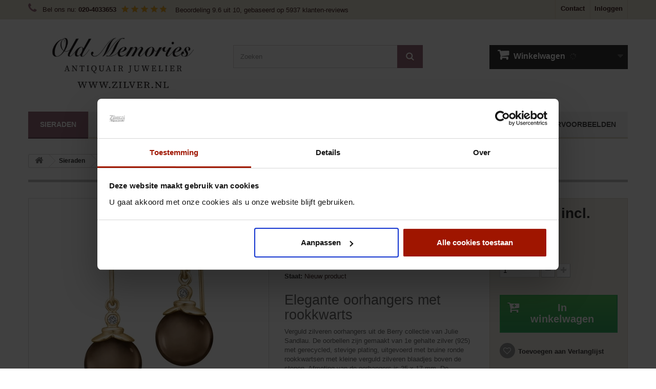

--- FILE ---
content_type: text/html; charset=UTF-8
request_url: https://zilver.nl/julie-sandlau/hks670gdsqcz.html
body_size: 30995
content:
<!doctype html>
<html lang="nl">
<head>
  <meta http-equiv="X-UA-Compatible" content="IE=edge">
  <meta charset="utf-8"/>
  <title>Verguld zilver oorbellen rookkwarts - Julie Sandlau HKS670GDSQCZ</title>
      <meta name="description" content="Shop Julie Sandlau oorbellen online bij juwelier Zilver.nl met gratis inpakservice. Of kom langs in onze mooie winkel, met nog veel meer mooie sieradenmerken."/>
      <meta name="viewport" content="width=device-width, minimum-scale=0.25, maximum-scale=1.6, initial-scale=1.0"/>
  <meta name="mobile-web-app-capable" content="yes"/>
  <meta name="msvalidate.01" content="95431897CD76D045227C68EB95C8EB23"/>
  <meta name="google-site-verification" content="PXG2ZSiFqd0ObNjAKH9HdEqo8zRN_G6jlDlpLVefobA"/>

    <script data-cookieconsent="ignore">
    window.dataLayer = window.dataLayer || [];
    function gtag() {
      dataLayer.push(arguments);
    }
    gtag("consent", "default", {
      ad_personalization: "denied",
      ad_storage: "denied",
      ad_user_data: "denied",
      analytics_storage: "denied",
      functionality_storage: "denied",
      personalization_storage: "denied",
      security_storage: "granted",
      wait_for_update: 500,
    });
    gtag("set", "ads_data_redaction", true);
    gtag("set", "url_passthrough", true);
  </script>

  <script type="application/ld+json">
    {
      "@context": "https://schema.org/",
      "@type": "WebPage",
      "@id": "https://zilver.nl/",
      "about": { "@id": "https://zilver.nl/#store" }
    }
  </script>
  <link rel="icon" type="image/vnd.microsoft.icon" href="/img/favicon.ico?1767730847"/>
  <link rel="shortcut icon" type="image/x-icon" href="/img/favicon.ico?1767730847"/>
      <script>
      /*! js-cookie v3.0.0-beta.3 | MIT */
      !function (e, t){"object"==typeof exports&&"undefined"!=typeof module?module.exports=t():"function"==typeof define&&define.amd?define(t):(e=e||self,function(){var n=e.Cookies,r=e.Cookies=t();r.noConflict=function(){return e.Cookies=n,r}}())}(this, function (){"use strict";var e={read:function(e){return e.replace(/(%[\dA-F]{2})+/gi,decodeURIComponent)},write:function(e){return encodeURIComponent(e).replace(/%(2[346BF]|3[AC-F]|40|5[BDE]|60|7[BCD])/g,decodeURIComponent)}};function t(e){for(var t=1;t<arguments.length;t++){var n=arguments[t];for(var r in n)e[r]=n[r]}return e}return function n(r,o){function i(e,n,i){if("undefined"!=typeof document){"number"==typeof(i=t({},o,i)).expires&&(i.expires=new Date(Date.now()+864e5*i.expires)),i.expires&&(i.expires=i.expires.toUTCString()),n=r.write(n,e),e=encodeURIComponent(e).replace(/%(2[346B]|5E|60|7C)/g,decodeURIComponent).replace(/[()]/g,escape);var c="";for(var u in i)i[u]&&(c+="; "+u,!0!==i[u]&&(c+="="+i[u].split(";")[0]));return document.cookie=e+"="+n+c}}return Object.create({set:i,get:function(t){if("undefined"!=typeof document&&(!arguments.length||t)){for(var n=document.cookie?document.cookie.split("; "):[],o={},i=0;i<n.length;i++){var c=n[i].split("="),u=c.slice(1).join("=");'"'===u[0]&&(u=u.slice(1,-1));try{var f=e.read(c[0]);if(o[f]=r.read(u,f),t===f)break}catch(e){}}return t?o[t]:o}},remove:function(e,n){i(e,"",t({},n,{expires:-1}))},withAttributes:function(e){return n(this.converter,t({},this.attributes,e))},withConverter:function(e){return n(t({},this.converter,e),this.attributes)}},{attributes:{value:Object.freeze(o)},converter:{value:Object.freeze(r)}})}(e,{path:"/"})});
    </script>

  <style>a,b,body,div,form,h2,header,html,i,img,li,nav,p,span,strong,ul{margin:0;padding:0;border:0;font-family:inherit;font-style:inherit;font-variant:inherit;font-weight:inherit;line-height:inherit;font-size:100%;vertical-align:baseline}html{line-height:1}ul{list-style-position:inside}ul{list-style:none}a img{border:none}header,nav{display:block}header,nav{display:block}html{font-family:sans-serif}body{margin:0}b,strong{font-weight:700}img{border:0}button,input{font-family:inherit;font-size:100%;margin:0}button,input{line-height:normal}button{text-transform:none}button{-webkit-appearance:button}*,::after,::before{box-sizing:border-box}html{font-size:62.5%}body{font-family:Arial,Helvetica,sans-serif;font-size:13px;line-height:1.42857;color:#777;background-color:#fff}button,input{font-family:inherit;font-size:inherit;line-height:inherit}button,input{background-image:none}a{color:#777;text-decoration:none}img{vertical-align:middle}.img-responsive{display:block;max-width:100%;height:auto}p{margin:0 0 9px}h2{font-family:Arial,Helvetica,sans-serif;font-weight:500;line-height:1.1}h2{margin-top:18px;margin-bottom:9px}h2{font-size:27px}ul{margin-top:0;margin-bottom:9px}.container{margin-right:auto;margin-left:auto;padding-left:15px;padding-right:15px;font-family:-apple-system,BlinkMacSystemFont,'Segoe UI',Roboto,Helvetica,Arial,sans-serif,'Apple Color Emoji','Segoe UI Emoji','Segoe UI Symbol'}.container::after,.container::before{content:' ';display:table}.container::after{clear:both}.row{margin-left:-15px;margin-right:-15px}.row::after,.row::before{content:' ';display:table}.row::after{clear:both}.col-lg-12,.col-md-6,.col-sm-3,.col-sm-4,.col-xs-12,header .row #header_logo{position:relative;min-height:1px;padding-left:15px;padding-right:15px}.col-xs-12{width:100%}@media (min-width:768px){.container{max-width:750px}.col-sm-3,.col-sm-4,header .row #header_logo{float:left}.col-sm-3{width:25%}.col-sm-4,header .row #header_logo{width:33.33333%}}@media (min-width:992px){.container{max-width:970px}.col-md-6{float:left}.col-md-6{width:50%}}@media (min-width:1200px){.container{max-width:1170px}.col-lg-12{width:100%}}.form-control::-webkit-input-placeholder{color:#999}.form-control{display:block;width:100%;height:32px;padding:6px 12px;font-size:13px;line-height:1.42857;color:#9c9b9b;vertical-align:middle;background-color:#fff;border:1px solid #d6d4d4;border-top-left-radius:0;border-top-right-radius:0;border-bottom-right-radius:0;border-bottom-left-radius:0;-webkit-box-shadow:rgba(0,0,0,.0745098) 0 1px 1px inset;box-shadow:rgba(0,0,0,.0745098) 0 1px 1px inset}.btn{display:inline-block;padding:6px 12px;margin-bottom:0;font-size:13px;font-weight:400;line-height:1.42857;text-align:center;vertical-align:middle;border:1px solid transparent;border-top-left-radius:0;border-top-right-radius:0;border-bottom-right-radius:0;border-bottom-left-radius:0;white-space:nowrap}.btn-default{color:#333;background-color:#fff;border-color:#ccc}.nav{margin-bottom:0;padding-left:0;list-style:none}.nav::after,.nav::before{content:' ';display:table}.nav::after{clear:both}.breadcrumb{padding:8px 15px;margin-bottom:18px;list-style:none;background-color:#f6f6f6;border-top-left-radius:0;border-top-right-radius:0;border-bottom-right-radius:0;border-bottom-left-radius:0}.clearfix::after,.clearfix::before{content:' ';display:table}.clearfix::after{clear:both}@media only screen and (min-width:1200px){.container{padding-left:0;padding-right:0}}body{min-width:320px;height:100%;line-height:18px;font-size:13px;color:#777}#header{z-index:5003}.columns-container{background-color:#fff;background-position:initial initial;background-repeat:initial initial}#columns{position:relative;padding-bottom:50px;padding-top:15px}header{z-index:1;position:relative;background-color:#fff;padding-bottom:15px;background-position:initial initial;background-repeat:initial initial}header .nav{background-color:#333;background-position:initial initial;background-repeat:initial initial}header .nav .row{margin:0}header .nav nav{width:100%}header .row{position:relative}header .row #header_logo{padding-top:15px}@media (max-width:992px){header .row #header_logo{padding-top:40px}}@media (max-width:767px){header .row #header_logo{padding-top:15px}header .row #header_logo img{margin:0 auto}}@media (min-width:767px){header .row #header_logo+.col-sm-4+.col-sm-4{float:right}}.dark{color:#333}.unvisible{display:none}a.button,span.button{position:relative;display:inline-block;padding:5px 7px;border:1px solid #c90;font-weight:700;color:#000;background-color:#f4b61b;white-space:normal;text-align:left;background-position:0 0;background-repeat:repeat no-repeat}.button.button-small{font-weight:700;font-style:normal;font-variant:normal;font-size:13px;line-height:17px;font-family:Arial,Helvetica,sans-serif;color:#fff;background-color:#6f6f6f;border-width:1px;border-style:solid;border-color:#666 #5f5f5f #292929;padding:0;text-shadow:rgba(0,0,0,.239216) 1px 1px;border-top-left-radius:0;border-top-right-radius:0;border-bottom-right-radius:0;border-bottom-left-radius:0;background-position:initial initial;background-repeat:initial initial}.button.button-small span{display:block;padding:3px 8px;border:1px solid #8b8a8a}.button.button-small span i{vertical-align:0;margin-right:5px}.button.button-small span i.right{margin-right:0;margin-left:5px}.button.button-medium{font-size:17px;line-height:21px;color:#fff;padding:0;font-weight:700;background-color:#43b754;background-image:linear-gradient(#43b754 0,#42ac52 100%);border-width:1px;border-style:solid;border-color:#399a49 #247f32 #1a6d27 #399a49;border-top-left-radius:0;border-top-right-radius:0;border-bottom-right-radius:0;border-bottom-left-radius:0;background-position:initial initial;background-repeat:repeat no-repeat}.button.button-medium span{display:block;padding:10px 10px 10px 14px;border:1px solid #74d578}@media (max-width:480px){.button.button-medium span{font-size:15px;padding-right:7px;padding-left:7px}}.button.button-medium span i.right{margin-right:0;margin-left:9px}@media (max-width:480px){.button.button-medium span i.right{margin-left:5px}}.button.exclusive-medium{font-size:17px;padding:0;line-height:21px;color:#333;font-weight:700;border-width:1px;border-style:solid;border-color:#cacaca #b7b7b7 #9a9a9a;text-shadow:#fff 1px 1px}.button.exclusive-medium span{border:1px solid #fff;display:block;padding:9px 10px 11px;background-color:#f7f7f7;background-image:linear-gradient(#f7f7f7 0,#ededed 100%);background-position:initial initial;background-repeat:repeat no-repeat}@media (max-width:480px){.button.exclusive-medium span{font-size:15px;padding-right:7px;padding-left:7px}}.form-control{padding:3px 5px;height:27px;-webkit-box-shadow:none;box-shadow:none}.product-name{font-size:17px;line-height:23px;color:#3a3939;margin-bottom:0}.price{font-size:13px;color:#777;white-space:nowrap}.block{margin-bottom:30px}@media (max-width:767px){.block{margin-bottom:0}}@media (max-width:767px){.block .block_content{margin-bottom:20px}}.block .title_block{font-weight:600;font-style:normal;font-variant:normal;font-size:18px;line-height:22px;font-family:-apple-system,BlinkMacSystemFont,'Segoe UI',Roboto,Helvetica,Arial,sans-serif,'Apple Color Emoji','Segoe UI Emoji','Segoe UI Symbol';color:#555454;background-color:#f6f6f6;border-top-width:5px;border-top-style:solid;border-top-color:#333;text-transform:uppercase;padding:14px 5px 17px 20px;margin-bottom:20px;background-position:initial initial;background-repeat:initial initial}@media (max-width:991px) and (min-width:768px){.block .title_block{font-size:14px}}@media (max-width:767px){.block .title_block{position:relative}}.rating{clear:both;display:block;margin:2em}.rating::after{content:'.';display:block;height:0;width:0;clear:both;visibility:hidden}#page{overflow:hidden}.header-container{background-color:#fff;background-position:initial initial;background-repeat:initial initial}.breadcrumb{display:inline-block;padding:0 11px;border:1px solid #d6d4d4;font-weight:700;font-size:12px;line-height:24px;min-height:6px;border-top-left-radius:3px;border-top-right-radius:3px;border-bottom-right-radius:3px;border-bottom-left-radius:3px;overflow:hidden;margin-bottom:16px;position:relative;z-index:1}.breadcrumb .navigation-pipe{width:18px;display:inline-block;text-indent:-5000px}.breadcrumb a{display:inline-block;background-color:#fff;padding:0 15px 0 22px;margin-left:-26px;position:relative;z-index:2;color:#333;background-position:initial initial;background-repeat:initial initial}.breadcrumb a.home{font-size:17px;color:#777;width:38px;text-align:center;padding:0;margin:0 0 0 -10px;border-top-left-radius:3px;border-bottom-left-radius:3px;z-index:99;line-height:22px;display:inline-block;height:25px}.breadcrumb a.home i{vertical-align:-1px}.breadcrumb a.home::before{border:none}.breadcrumb a::after{display:inline-block;content:'.';position:absolute;right:-10px;top:3px;width:18px;height:18px;background-color:#fff;border-right-width:1px;border-right-style:solid;border-right-color:#d6d4d4;border-top-width:1px;border-top-style:solid;border-top-color:#d6d4d4;border-top-left-radius:2px;border-top-right-radius:2px;border-bottom-right-radius:2px;border-bottom-left-radius:2px;text-indent:-5000px;z-index:-1;-webkit-transform:rotate(45deg);background-position:initial initial;background-repeat:initial initial}.breadcrumb a::before{display:inline-block;content:'.';position:absolute;left:-10px;top:3px;width:18px;height:18px;background-color:transparent;border-right-width:1px;border-right-style:solid;border-right-color:#d6d4d4;border-top-width:1px;border-top-style:solid;border-top-color:#d6d4d4;border-top-left-radius:2px;border-top-right-radius:2px;border-bottom-right-radius:2px;border-bottom-left-radius:2px;text-indent:-5000px;z-index:-1;-webkit-transform:rotate(45deg);background-position:initial initial;background-repeat:initial initial}.kiyoh-shop-snippets .rating-box{display:inline-block;float:none!important}div.kiyoh-schema{display:inline-block}#header,.columns-container,.header-container{background-color:#fff!important;background-position:initial initial!important;background-repeat:initial initial!important}#header #search_block_top .btn.button-search{background-color:#b04445;text-shadow:#8b3637 0 1px;background-position:initial initial;background-repeat:initial initial}#header #search_block_top #search_query_top{border-color:#dfd8ca;background-color:rgba(248,248,248,.631373);color:#686666;background-position:initial initial;background-repeat:initial initial}.price{color:#b04445}.kiyoh-shop-snippets{float:left}@media (max-width:1050px){.kiyoh-shop-snippets{clear:both}}@media (max-width:480px){.kiyoh-shop-snippets .rating-box{display:none!important}}.kiyoh-shop-snippets .rating-box{float:left;width:91px;background-image:url(/modules/kiyohcustomerreview/views/img/rating-sprite.png);height:15px;margin:11px 10px 10px;background-position:0 -15px;background-repeat:no-repeat no-repeat}.kiyoh-shop-snippets .rating-box .rating{height:15px;background-image:url(/modules/kiyohcustomerreview/views/img/rating-sprite.png);margin:0;padding:0;background-position:0 0;background-repeat:no-repeat no-repeat}.kiyoh-link{color:#fff}#header .shopping_cart{position:relative;float:right;padding-top:50px}.shopping_cart{width:270px}@media (max-width:480px){.shopping_cart{padding-top:20px}}@media (max-width:1200px){.shopping_cart{margin:0 auto;float:none;width:100%}}.shopping_cart>a:first-child{padding:7px 10px 14px 16px;background-color:#333;display:block;font-weight:700;color:#777;text-shadow:rgba(0,0,0,.2) 1px 1px;overflow:hidden;background-position:initial initial;background-repeat:initial initial}@media (max-width:991px) and (min-width:768px){.shopping_cart>a:first-child span.ajax_cart_product_txt,.shopping_cart>a:first-child span.ajax_cart_product_txt_s{display:none!important}}.shopping_cart>a:first-child b{color:#fff;font-weight:600;font-style:normal;font-variant:normal;font-size:16px;line-height:22px;font-family:-apple-system,BlinkMacSystemFont,'Segoe UI',Roboto,Helvetica,Arial,sans-serif,'Apple Color Emoji','Segoe UI Emoji','Segoe UI Symbol';padding-right:5px}.shopping_cart .ajax_cart_total{display:none!important}.cart_block .cart_block_no_products{margin:0;padding:10px 20px}.cart_block .cart-prices{border-top-width:1px;border-top-style:solid;border-top-color:#d6d4d4;font-weight:700;padding:10px 20px 22px}.cart_block .cart-prices .cart-prices-line{overflow:hidden;border-bottom-width:1px;border-bottom-style:solid;border-bottom-color:#515151;padding:7px 0}.cart_block .cart-prices .cart-prices-line.last-line{border:none}.cart_block .cart-buttons{overflow:hidden;padding:20px 20px 10px;margin:0;background-color:#f6f6f6;background-position:initial initial;background-repeat:initial initial}.cart_block .cart-buttons a{width:100%;float:left;text-align:center;margin-bottom:10px;margin-right:10px}.cart_block .cart-buttons a#button_order_cart{margin-right:0;border:none}.cart_block .cart-buttons a#button_order_cart span{padding:7px 0;font-size:1.1em;border:1px solid #63c473;background-color:#43b155;background-position:initial initial;background-repeat:initial initial}#header .cart_block{position:absolute;top:95px;right:0;z-index:100;display:none;height:auto;background-color:#484848;color:#fff;width:270px;background-position:initial initial;background-repeat:initial initial}@media (max-width:480px){#header .cart_block{width:100%}}@media (max-width:1200px){#header .cart_block{width:100%}}#header .cart_block a{color:#fff}#header .cart_block .price{color:#fff}#header .cart_block .cart-prices{border:none;background-image:url(../../../img/cart-shadow.png);background-color:#3d3d3d;background-position:initial initial;background-repeat:repeat no-repeat}#header .cart_block .cart-buttons{background-image:url(../../../img/cart-shadow.png);background-color:#333;background-position:initial initial;background-repeat:repeat no-repeat}#header .block_content{margin-bottom:0}.cart_block .cart_block_shipping_cost,.cart_block .cart_block_total{float:right}.layer_cart_overlay{background-color:#000;display:none;height:100%;left:0;position:fixed;top:0;width:100%;z-index:98;opacity:.2}#layer_cart{background-color:#fff;position:absolute;display:none;z-index:99;width:84%;margin-right:8%;margin-left:8%;border-top-left-radius:4px;border-top-right-radius:4px;border-bottom-right-radius:4px;border-bottom-left-radius:4px}#layer_cart .layer_cart_product{padding:30px;overflow:hidden;position:static}#layer_cart .layer_cart_product .title{display:block;font-weight:400;font-style:normal;font-variant:normal;font-size:23px;line-height:29px;font-family:Arial,Helvetica,sans-serif;color:#46a74e;margin-bottom:22px}@media (max-width:767px){#layer_cart .layer_cart_product .title{font-size:18px;padding-right:0;line-height:normal}}#layer_cart .layer_cart_product .title i{font-size:30px;line-height:30px;float:left;padding-right:8px}@media (max-width:767px){#layer_cart .layer_cart_product .title i{font-size:22px;line-height:22px}}#layer_cart .layer_cart_product .product-image-container{max-width:178px;border:1px solid #d6d4d4;padding:5px;float:left;margin-right:30px}@media (max-width:480px){#layer_cart .layer_cart_product .product-image-container{float:none;margin-right:0;margin-bottom:10px}}#layer_cart .layer_cart_product .layer_cart_product_info{padding:38px 0 0}#layer_cart .layer_cart_product .layer_cart_product_info #layer_cart_product_title{display:block;padding-bottom:8px}#layer_cart .layer_cart_product .layer_cart_product_info>div{padding-bottom:7px}#layer_cart .layer_cart_product .layer_cart_product_info>div strong{padding-right:3px}#layer_cart .layer_cart_cart{background-color:#fafafa;border-left-width:1px;border-left-style:solid;border-left-color:#d6d4d4;padding:21px 30px 170px;border-top-left-radius:0;border-top-right-radius:4px;border-bottom-right-radius:4px;border-bottom-left-radius:0;position:relative;background-position:initial initial;background-repeat:initial initial}@media (min-width:1200px){#layer_cart .layer_cart_cart{min-height:318px}}@media (max-width:1199px) and (min-width:992px){#layer_cart .layer_cart_cart{min-height:360px}}@media (max-width:991px){#layer_cart .layer_cart_cart{border-top-left-radius:0;border-top-right-radius:0;border-bottom-right-radius:4px;border-bottom-left-radius:4px;border-left-style:none;border-top-width:1px;border-top-style:solid;border-top-color:#d6d4d4}}#layer_cart .layer_cart_cart .title{display:block;font-weight:400;font-style:normal;font-variant:normal;font-size:23px;line-height:29px;font-family:Arial,Helvetica,sans-serif;color:#333;border-bottom-width:1px;border-bottom-style:solid;border-bottom-color:#d6d4d4;padding-bottom:13px;margin-bottom:17px}@media (max-width:767px){#layer_cart .layer_cart_cart .title{font-size:18px}}#layer_cart .layer_cart_cart .layer_cart_row{padding:0 0 7px}#layer_cart .layer_cart_cart .button-container{position:absolute;bottom:0;left:0;width:100%;padding:0 30px 20px}#layer_cart .layer_cart_cart .button-container .btn{margin-bottom:10px}#layer_cart .layer_cart_cart .button-container span.exclusive-medium{margin-right:5px}#layer_cart .layer_cart_cart .button-container span.exclusive-medium i{padding-right:5px;color:#777}#layer_cart .cross{position:absolute;right:7px;top:8px;width:25px;height:25px;color:#333;z-index:2}@media (max-width:767px){.hidden-xs-contact{display:none!important}}.shop-phone{float:left;padding:5px 0 10px;line-height:18px}.blockcontact-tel-link{color:#fff;font-weight:700}@media (max-width:767px){.shop-phone{display:block}}.shop-phone i{font-size:21px;line-height:21px;color:#fff;padding-right:7px}#contact-link{float:right;border-left-width:1px;border-left-style:solid;border-left-color:#515151}@media (max-width:479px){#contact-link{text-align:center}}#contact-link a{display:block;color:#fff;font-weight:700;padding:8px 10px 11px;text-shadow:rgba(0,0,0,.2) 1px 1px;line-height:18px}@media (max-width:479px){#contact-link a{font-size:11px;padding-left:5px;padding-right:5px}}#search_block_top{padding-top:50px}#search_block_top #searchbox{float:left;width:100%}#search_block_top .btn.button-search{background-color:#333;display:block;position:absolute;top:0;right:0;border:none;color:#fff;width:50px;text-align:center;padding:10px 0 11px;background-position:initial initial;background-repeat:initial initial}#search_block_top .btn.button-search span{display:none}#search_block_top #search_query_top{display:inline;padding:13px 60px 13px 13px;height:45px;background-color:#fbfbfb;margin-right:1px;background-position:initial initial;background-repeat:initial initial}form#searchbox{position:relative}.header_user_info{float:right;border-left-width:1px;border-left-style:solid;border-left-color:#515151;border-right-width:1px;border-right-style:solid;border-right-color:#515151}.header_user_info a{color:#fff;font-weight:700;display:block;padding:8px 9px 11px 8px;line-height:18px}@media (max-width:479px){.header_user_info a{font-size:11px}}#block_top_menu{margin-top:25px}.sf-contener{clear:both;float:left;width:100%}.sf-menu,.sf-menu *{margin:0;padding:0;list-style:none}.sf-menu{display:flex;flex-direction:row;justify-content:center;padding:0;width:100%;background:#f4f4f4;border-bottom:3px solid #d6dada}@media (max-width:767px){.sf-menu{display:none}}.sf-menu ul{position:absolute;top:-999em;background:#fff}@media (max-width:767px){.sf-menu ul{position:relative}}.sf-menu ul li{width:100%}.sf-menu li:hover{visibility:inherit}.sf-menu>li{float:left;border-right:1px solid #d6d4d4;margin-bottom:-3px;flex:auto}.sf-menu>li:last-of-type{border-right:none}@media (max-width:767px){.sf-menu>li{float:none;position:relative;border-right:none}.sf-menu>li span{position:absolute;right:6px;top:20px;width:30px;height:30px;z-index:2}.sf-menu>li span:after{font-family:FontAwesome;content:"\f067";font-size:26px}.sf-menu>li span.active:after{content:"\f068"}}.sf-menu>li>a{font:700 14px -apple-system,BlinkMacSystemFont,"Segoe UI",Roboto,Helvetica,Arial,sans-serif,"Apple Color Emoji","Segoe UI Emoji","Segoe UI Symbol";text-transform:uppercase;color:#484848;display:block;padding:17px 20px;white-space:nowrap;border-bottom:3px solid #e9e9e9}@media (min-width:768px) and (max-width:1200px){.sf-menu{display:block;flex-direction:unset;justify-content:unset}.sf-menu>li{flex:unset;white-space:unset}}.sf-menu li li li a{display:inline-block;position:relative;color:#777;font-size:13px;line-height:16px;font-weight:700;padding-bottom:10px}.sf-menu li li li a:before{content:"\f105";display:inline-block;font-family:FontAwesome;padding-right:10px}.sf-menu li li li a:hover{color:#333}.sf-menu li ul{display:none;left:0;top:59px;z-index:99;padding:12px 0 18px 0;-moz-box-shadow:rgba(0,0,0,.2) 0 5px 13px;-webkit-box-shadow:rgba(0,0,0,.2) 0 5px 13px;box-shadow:rgba(0,0,0,.2) 0 5px 13px}@media (max-width:767px){.sf-menu li ul{top:0}}.sf-menu li li ul{position:static;display:block!important;opacity:1!important;background:0 0;-moz-box-shadow:transparent 0 0 0;-webkit-box-shadow:transparent 0 0 0;box-shadow:transparent 0 0 0}.sf-menu li li li ul{padding:0 0 0 20px}.sf-menu li li li ul{width:220px}.sf-menu>li>ul{padding:26px 30px 31px;width:100%}.sf-menu>li>ul>li>a{text-transform:uppercase;font:600 16px/20px -apple-system,BlinkMacSystemFont,"Segoe UI",Roboto,Helvetica,Arial,sans-serif,"Apple Color Emoji","Segoe UI Emoji","Segoe UI Symbol";color:#333}.sf-menu>li>ul>li>a:hover{color:#515151}.sf-menu>li>ul>li{float:left;width:20%;padding-right:15px}@media (max-width:767px){.sf-menu>li>ul>li{width:50%}}@media (max-width:479px){.sf-menu>li>ul>li{width:100%;padding-bottom:20px}}@media (min-width:768px){.sf-menu>li>ul>li.first-in-line-lg{clear:left}.sf-menu>li>a{text-align:center}}@media (min-width:480px) and (max-width:767px){.sf-menu>li>ul>li.first-in-line-xs{clear:left}}.sf-menu>li>ul>li.category-thumbnail{width:100%!important;float:none;clear:both;overflow:hidden;padding-right:0}.sf-menu>li>ul>li.category-thumbnail>div{float:left;padding-left:10px;width:33.333%}@media (max-width:479px){.sf-menu>li>ul>li.category-thumbnail>div{width:100%;padding-left:0;padding-top:10px;text-align:center}}.sf-menu>li>ul>li.category-thumbnail>div:first-child{padding-left:0}.sf-menu>li>ul>li.category-thumbnail>div img{max-width:100%;display:block}.cat-title{display:none}@media (max-width:767px){.cat-title{display:block;font:600 18px/22px -apple-system,BlinkMacSystemFont,"Segoe UI",Roboto,Helvetica,Arial,sans-serif,"Apple Color Emoji","Segoe UI Emoji","Segoe UI Symbol";text-transform:uppercase;color:#484848;padding:17px 20px;border-bottom:3px solid #e9e9e9;background:#f6f6f6;position:relative}.cat-title:hover{background:#333;border-bottom-color:#666;color:#fff}.cat-title:after{display:block;font-family:FontAwesome;content:"\f067";position:absolute;right:15px;top:18px;font-size:26px}.cat-title.active:after{content:"\f068"}}.sf-menu li.sf-search{border:none}.sf-menu li.sf-search input{display:inline;padding:0 13px;height:30px;line-height:30px;background:#fff;margin:13px 10px 0 0;font-size:13px;color:#9c9b9b;border:1px solid #d6d4d4}#block_top_menu .category-thumbnail{clear:both;width:100%;float:none}#block_top_menu .category-thumbnail div{float:left;width:33.33333%}#block_top_menu .category-thumbnail div img{max-width:100%}#block_top_menu li.category-thumbnail{padding-right:0}#header .sf-menu>li.sfHover>a,#header .sf-menu>li.sfHoverForce>a,#header .sf-menu>li>a:hover{color:#fff;background:#b04445;border-bottom-color:#983334}#top_column li{list-style:none}</style>
  <script type="text/javascript" src="https://zilver.dev/themes/default-bootstrap/js/tools/debounce.js"></script>
<script>
  window.mercureDeferred = { topics: [], callbacks: [] }
  window.mercure = {
    register: function(topic, callback) {
      window.mercureDeferred.topics.push(topic)
      window.mercureDeferred.callbacks.push(callback)
    },
    unregister: function(callback) {
      const index = window.mercureDeferred.callbacks.indexOf(callback)
      if (-1 === index) return

      window.mercureDeferred.callbacks.splice(index, 1)
    }
  }
</script>
<script type="module">
  import { CustomEventSource } from '/js/eventsource.min.esm.js'

  let timer = null

  const baseUrl = 'https://zilver.nl/.well-known/mercure'

  class MercureWrapper {
    callbacks = [...new Set(window.mercureDeferred.callbacks)]
    topics = [...new Set(window.mercureDeferred.topics)]
    eventSource = null

    register(topic, callback) {
      if (!this.topics.includes(topic)) {
        this.topics.push(topic)
        this.reconnect()
      }
      this.callbacks.push(callback)
    }

    unregister(callback) {
      const index = this.callbacks.indexOf(callback)
      if (-1 === index) return

      this.callbacks.splice(index, 1)
    }

    reconnect() {
      const oldEventSource = this.eventSource

      if (!this.topics.length) return

      const url = new URL(baseUrl)
      for (const topic of this.topics) url.searchParams.append('topic', topic)

      this.eventSource = new CustomEventSource(url, {
        headers: {
          Authorization: 'Bearer eyJ0eXAiOiJKV1QiLCJhbGciOiJSUzI1NiJ9.eyJpc3MiOiJodHRwczovL3ppbHZlci5ubCIsImlhdCI6MTc2ODcxODYwMi44ODk3OTMsImV4cCI6MTc2ODc0MDIwMi44ODk3OTMsIm1lcmN1cmUiOnsic3Vic2NyaWJlIjpbXX19.[base64]'
        }
      })
      this.eventSource.onmessage = (event) => {
        for (const callback of this.callbacks) callback(event)
      }
      this.eventSource.onopen = () => {
        if (oldEventSource) oldEventSource.close()
      }
    }
  }

  window.mercure = new MercureWrapper()
  delete window.mercureDeferred
  window.mercure.reconnect()
</script>

  <script>
    (function () {
      var loaded = false;
      function initSentryScriptJs () {
        if (typeof window.CookieConsent === 'undefined') {
          return setTimeout(initSentryScriptJs, 100);
        }

        if (!loaded && typeof Object.assign === 'function' && window.CookieConsent.consent.statistics) {
          loaded = true;
          var script = document.createElement('script');
          script.src = '/js/vendor/bundle-btr-10.30.0.min.js';
          script.integrity = 'sha384-Lcftkbjc3OFfO/YUtVzu8G3VCAyJ4LpE+tjkCLYjnpnKjZDpwQx8rjn4/RZwov05';
          script.crossOrigin = 'anonymous';
          script.onload = function () {
            window.Sentry.setUser({
                                          ip_address: '3.138.67.122'
            });
            window.Sentry.init({
              dsn: 'https://a9c7af5056329babe1ee94e39e5488d5@sentry.zilver.nl/3',
              environment: 'production',
              sendDefaultPii: true,
              replaysSessionSampleRate: 1.0,
              replaysOnErrorSampleRate: 1.0,
              enableTracing: true,
              tracesSampleRate: 1.0,
              tracePropagationTargets: ['localhost',/^https:\/\/zilver.nl\//,/^https:\/\/zilver.dev\//],
              integrations: [window.Sentry.browserTracingIntegration(), window.Sentry.replayIntegration({maskAllText:false,maskAllInputs:true,blockAllMedia:false})],
            });
          };
          document.querySelector('head').appendChild(script);
        }
      }
      window.addEventListener('CookiebotOnAccept', initSentryScriptJs);
    }());
  </script>
                    <link
          rel="preload"
          as="style"
          href="https://zilver.nl/assets/cache/v_1185_d2b8cd7b005bf13e98d807d312bd244d_all.css"
          type="text/css"
          media="all"
          onload="this.rel='stylesheet'"
        >
                        <link
          rel="preload"
          as="style"
          href="https://zilver.nl/assets/cache/v_1185_b4632cd5da8519ab97b7d34dde18182d_print.css"
          type="text/css"
          media="print"
          onload="this.rel='stylesheet'"
        >
              <script type="text/javascript">!function(n){"use strict";n.loadCSS||(n.loadCSS=function(){});var o=loadCSS.relpreload={};if(o.support=function(){var e;try{e=n.document.createElement("link").relList.supports("preload")}catch(t){e=!1}return function(){return e}}(),o.bindMediaToggle=function(t){var e=t.media||"all";function a(){t.addEventListener?t.removeEventListener("load",a):t.attachEvent&&t.detachEvent("onload",a),t.setAttribute("onload",null),t.media=e}t.addEventListener?t.addEventListener("load",a):t.attachEvent&&t.attachEvent("onload",a),setTimeout(function(){t.rel="stylesheet",t.media="only x"}),setTimeout(a,3e3)},o.poly=function(){if(!o.support())for(var t=n.document.getElementsByTagName("link"),e=0;e<t.length;e++){var a=t[e];"preload"!==a.rel||"style"!==a.getAttribute("as")||a.getAttribute("data-loadcss")||(a.setAttribute("data-loadcss",!0),o.bindMediaToggle(a))}},!o.support()){o.poly();var t=n.setInterval(o.poly,500);n.addEventListener?n.addEventListener("load",function(){o.poly(),n.clearInterval(t)}):n.attachEvent&&n.attachEvent("onload",function(){o.poly(),n.clearInterval(t)})}"undefined"!=typeof exports?exports.loadCSS=loadCSS:n.loadCSS=loadCSS}("undefined"!=typeof global?global:this);</script>
      <script>
var CUSTOMIZE_TEXTFIELD = 1;
var FancyboxI18nClose = 'Sluiten';
var FancyboxI18nNext = 'Volgende';
var FancyboxI18nPrev = 'Vorige';
var PS_CATALOG_MODE = false;
var added_to_wishlist = 'Het product werd succesvol toegevoegd aan uw lijst.';
var ajax_allowed = true;
var ajaxsearch = true;
var allowBuyWhenOutOfStock = false;
var ap5_bootstrapTheme = true;
var ap5_displayMode = 'simple';
var ap5_isPS16 = true;
var attribute_anchor_separator = '-';
var attributesCombinations = [];
var availableLaterValue = '';
var availableNowValue = '';
var baseDir = 'https://zilver.nl/';
var baseUri = 'https://zilver.nl/';
var comparator_max_item = 6;
var comparedProductsIds = [];
var contentOnly = false;
var currency = {"id":1,"id_lang":null,"id_shop":1,"id_shop_list":null,"active":true,"id_shop_default":null,"date_add":null,"date_upd":null,"table":"currency","identifier":"id_currency","fieldsRequired":["name","iso_code","sign","format","decimals","conversion_rate"],"fieldsSize":{"name":32,"iso_code":3,"iso_code_num":3,"sign":8},"fieldsValidate":{"name":"isGenericName","iso_code":"isLanguageIsoCode","iso_code_num":"isNumericIsoCode","blank":"isInt","sign":"isGenericName","format":"isUnsignedId","decimals":"isBool","conversion_rate":"isUnsignedFloat","deleted":"isBool","active":"isBool"},"fieldsRequiredLang":[],"fieldsSizeLang":[],"fieldsValidateLang":[],"force_id":false,"name":"Euro","iso_code":"EUR","iso_code_num":"978","sign":"\u20ac","blank":1,"conversion_rate":"1.000000","deleted":false,"format":3,"decimals":1,"prefix":"\u20ac ","suffix":""};
var currencyBlank = 1;
var currencyFormat = 3;
var currencyRate = 1;
var currencySign = '€';
var currentDate = '2026-01-18 07:43:22';
var customerGroupWithoutTax = false;
var customizationFields = false;
var customizationId = null;
var customizationIdMessage = 'Aanpassing #';
var default_eco_tax = 0;
var delete_txt = 'Verwijder';
var displayList = true;
var displayPrice = 0;
var doesntExist = 'Het product bestaat niet in deze uitvoering. Kies een andere combinatie.';
var doesntExistNoMore = 'Dit product is niet meer op voorraad';
var doesntExistNoMoreBut = 'in deze maat';
var ecotaxTax_rate = 0;
var fieldRequired = 'Vul alle verplichte velden in aub en sla vervolgens de aanpassingen op.';
var freeProductTranslation = 'Gratis!';
var freeShippingTranslation = 'Gratis verzending!';
var generated_date = 1768718602;
var groupReduction = 0;
var hasDeliveryAddress = false;
var highDPI = false;
var idDefaultImage = 81345;
var id_lang = 1;
var id_product = 26019;
var img_dir = 'https://zilver.nl/img/front/';
var img_prod_dir = 'https://zilver.nl/img/p/';
var img_ps_dir = 'https://zilver.nl/img/';
var instantsearch = true;
var isGuest = 0;
var isLogged = 0;
var isMobile = false;
var jqZoomEnabled = false;
var loggin_required = 'U moet ingelogd zijn om uw wensenlijst te kunnen beheren.';
var mailalerts_already = 'U wordt al op de hoogte gehouden van de beschikbaarheid';
var mailalerts_invalid = 'Het opgegeven e-mailadres is ongeldig';
var mailalerts_placeholder = 'uw@email.nl';
var mailalerts_registered = 'U wordt op de hoogte gehouden van de beschikbaarheid';
var mailalerts_url_add = 'https://zilver.nl/module/mailalerts/actions?process=add';
var mailalerts_url_check = 'https://zilver.nl/module/mailalerts/actions?process=check';
var mailalerts_url_remove = 'https://zilver.nl/module/mailalerts/actions?process=remove';
var maxQuantityToAllowDisplayOfLastQuantityMessage = 1;
var max_item = 'You cannot add more than 6 product(s) to the product comparison';
var min_item = 'Please select at least one product';
var minimalQuantity = 1;
var mywishlist_url = 'https://zilver.nl/module/blockwishlist/mywishlist';
var noTaxForThisProduct = false;
var oosHookJsCodeFunctions = [];
var page_name = 'product';
var placeholder_blocknewsletter = 'Schrijf je in en ontvang 2,50 shop tegoed!';
var priceDisplayMethod = 0;
var priceDisplayPrecision = 2;
var productAvailableForOrder = true;
var productBasePriceTaxExcl = 181.818182;
var productBasePriceTaxExcluded = 181.818182;
var productBasePriceTaxIncl = 220;
var productHasAttributes = false;
var productPrice = 220;
var productPriceTaxExcluded = 181.818182;
var productPriceTaxIncluded = 220;
var productPriceWithoutReduction = 220;
var productReference = '526019';
var productShowPrice = true;
var productUnitPriceRatio = 0;
var product_fileButtonHtml = 'Kies bestand';
var product_fileDefaultHtml = 'Geen bestand geselecteerd';
var product_specific_price = [];
var quantitiesDisplayAllowed = true;
var quantityAvailable = 1;
var quickView = false;
var reduction_percent = 0;
var reduction_price = 0;
var removingLinkText = 'Verwijder dit product uit mijn winkelwagen';
var roundMode = 2;
var sharing_img = 'https://zilver.nl/81345/hks670gdsqcz.jpg';
var sharing_name = 'Julie Sandlau oorhangers Berry rookkwarts';
var sharing_url = 'https://zilver.nl/julie-sandlau/hks670gdsqcz.html';
var specific_currency = false;
var specific_price = 0;
var static_token = 'c57ece5ca9441316c158a88c06492b27';
var stock_management = 1;
var taxRate = 21;
var toBeDetermined = 'Te bepalen';
var token = 'c57ece5ca9441316c158a88c06492b27';
var uploading_in_progress = 'Upload is bezig, even geduld a.u.b.';
var usingSecureMode = true;
var webpSupported = true;
var wishlistProductsIds = false;
</script>

          <script async src="https://zilver.nl/themes/default-bootstrap/cache/v_975_23be3facf56f5985bdaecb08cfc19f1c.js"></script>
              <script id="Cookiebot" src="https://consent.cookiebot.com/uc.js" data-cbid="c2537f3e-ec91-4d9c-a863-d4cbebc98f8b" type="text/javascript" defer></script>
<meta property="og:type" content="product" />
<meta property="og:url" content="/julie-sandlau/hks670gdsqcz.html" />
<meta property="og:title" content="Verguld zilver oorbellen rookkwarts - Julie Sandlau HKS670GDSQCZ" />
<meta property="og:site_name" content="Zilver.nl" />
<meta property="og:description" content="Shop Julie Sandlau oorbellen online bij juwelier Zilver.nl met gratis inpakservice. Of kom langs in onze mooie winkel, met nog veel meer mooie sieradenmerken." />
<meta property="og:image" content="https://zilver.nl/81345-large_default/hks670gdsqcz.jpg" />
<meta property="product:pretax_price:amount" content="181.82" />
<meta property="product:pretax_price:currency" content="EUR" />
<meta property="product:price:amount" content="220" />
<meta property="product:price:currency" content="EUR" />

<link rel="canonical" href="https://zilver.nl/julie-sandlau/hks670gdsqcz.html"><script type="text/javascript">
  (function () {
    var loaded = false;
    function runTawkTo() {
      if (loaded || !window.CookieConsent.consent.statistics) {
        return;
      }
      loaded = true;
      window.$_Tawk_LoadStart = new Date();
      (function () {
        var s0 = document.querySelector('script');
        var s1 = document.createElement('script');
        s1.defer = true;
        s1.src = 'https://embed.tawk.to/5ad8403c227d3d7edc241962/default';
        s1.charset = 'UTF-8';
        s1.onload = function tawkToOnload() {
          if (typeof window.Tawk_API === 'undefined') {
            return setTimeout(tawkToOnload, 100);
          }
          window.Tawk_API.onLoad = function () {
                      };

          
          if (typeof ajaxCart !== "undefined" && typeof ajaxCart.updateCartInformation === "function") {
            ajaxCart.updateCartInformation = (function () {
              var ajaxCartUpdateCartInformationCached = ajaxCart.updateCartInformation;

              return function (jsonData) {
                ajaxCartUpdateCartInformationCached.apply(this, arguments);
                var products = {};
                for (var i = 0, len = jsonData.products.length; i < len; i++) {
                  key = 'product-' + (parseInt(i) + 1);
                  products[key] = "ID = " + jsonData.products[i].id + " | Name = " + jsonData.products[i].name + " | Quantity = " + jsonData.products[i].quantity;
                }

                // Tawk_API might get invoked too soon, check availability first
                if (typeof window.Tawk_API !== 'undefined' && typeof window.Tawk_API.addEvent === 'function') {
                  window.Tawk_API.addEvent('products-in-the-cart', products, function (err) {
                    if (typeof Sentry !== 'undefined') {
                      Sentry.captureException(err);
                    }
                  });
                }
              };
            })();
          }

          if (typeof updateCartSummary === "function") {
            updateCartSummary = (function () {
              var updateCartSummaryCached = updateCartSummary;

              return function (json) {
                updateCartSummaryCached.apply(this, arguments);
                var products = {};
                for (var i = 0, len = json.products.length; i < len; i++) {
                  key = 'product-' + (parseInt(i) + 1);
                  products[key] = "ID = " + json.products[i].id + " | Name = " + json.products[i].name + " | Quantity = " + json.products[i].quantity;
                }

                window.Tawk_API.addEvent('products-in-the-cart', products, function (err) {
                  if (typeof Sentry !== 'undefined') {
                    Sentry.captureException(err);
                  }
                });
              };
            })();
          }
        };
        s1.setAttribute('crossorigin', '*');
        s0.parentNode.insertBefore(s1, s0);
      })();
    }
    window.addEventListener('CookiebotOnAccept', runTawkTo);
  }());
</script>
<noscript>
  <style>
    /*#meilisearch_filters_left, meilisearch_filters_right, .sortPagiBar */

    /*.compare-form */
  </style>
</noscript>


    <meta id="js-rcpgtm-tracking-config" data-tracking-data="%7B%22bing%22%3A%7B%22tracking_id%22%3A%22%22%2C%22feed_prefix%22%3A%22%22%2C%22feed_variant%22%3A%22%22%7D%2C%22context%22%3A%7B%22browser%22%3A%7B%22device_type%22%3A1%7D%2C%22localization%22%3A%7B%22id_country%22%3A13%2C%22country_code%22%3A%22NL%22%2C%22id_currency%22%3A1%2C%22currency_code%22%3A%22EUR%22%2C%22id_lang%22%3A1%2C%22lang_code%22%3A%22nl%22%7D%2C%22page%22%3A%7B%22controller_name%22%3A%22product%22%2C%22products_per_page%22%3A24%2C%22category%22%3A%5B%5D%2C%22search_term%22%3A%22%22%7D%2C%22shop%22%3A%7B%22id_shop%22%3A1%2C%22shop_name%22%3A%22Zilver.nl%22%2C%22base_dir%22%3A%22https%3A%2F%2Fzilver.nl%2F%22%7D%2C%22tracking_module%22%3A%7B%22module_name%22%3A%22rcpgtagmanager%22%2C%22checkout_module%22%3A%7B%22module%22%3A%22default%22%2C%22controller%22%3A%22order%22%7D%2C%22service_version%22%3A%2216%22%2C%22token%22%3A%22e5915e865baaba6d9c1d3c4f11fb95c3%22%7D%2C%22user%22%3A%5B%5D%7D%2C%22criteo%22%3A%7B%22tracking_id%22%3A%22%22%2C%22feed_prefix%22%3A%22%22%2C%22feed_variant%22%3A%22%22%7D%2C%22facebook%22%3A%7B%22tracking_id%22%3A%22244750876144696%22%2C%22feed_prefix%22%3A%22%22%2C%22feed_variant%22%3A%22%22%7D%2C%22ga4%22%3A%7B%22tracking_id%22%3A%22G-H549GDHGKT%22%2C%22is_data_import%22%3Atrue%7D%2C%22gads%22%3A%7B%22tracking_id%22%3A%221069876822%22%2C%22merchant_id%22%3A%227896108%22%2C%22conversion_labels%22%3A%7B%22create_account%22%3A%22%22%2C%22product_view%22%3A%22%22%2C%22add_to_cart%22%3A%22%22%2C%22begin_checkout%22%3A%22%22%2C%22purchase%22%3A%22ANNOCMad5oYBENaMlP4D%22%7D%7D%2C%22gfeeds%22%3A%7B%22retail%22%3A%7B%22is_enabled%22%3Atrue%2C%22prefix%22%3A%22%22%2C%22variant%22%3A%22%22%7D%2C%22custom%22%3A%7B%22is_enabled%22%3Afalse%2C%22is_id2%22%3Afalse%2C%22prefix%22%3A%22%22%2C%22variant%22%3A%22%22%7D%7D%2C%22gtm%22%3A%7B%22tracking_id%22%3A%22GTM-N5DLGSL%22%2C%22is_disable_tracking%22%3Afalse%7D%2C%22optimize%22%3A%7B%22tracking_id%22%3A%22%22%2C%22is_async%22%3Afalse%2C%22hiding_class_name%22%3A%22optimize-loading%22%2C%22hiding_timeout%22%3A3000%7D%2C%22pinterest%22%3A%7B%22tracking_id%22%3A%22549761510865%22%2C%22feed_prefix%22%3A%22%22%2C%22feed_variant%22%3A%22%22%7D%2C%22tiktok%22%3A%7B%22tracking_id%22%3A%22%22%2C%22feed_prefix%22%3A%22%22%2C%22feed_variant%22%3A%22%22%7D%2C%22twitter%22%3A%7B%22tracking_id%22%3A%22%22%2C%22events%22%3A%7B%22add_to_cart_id%22%3A%22%22%2C%22payment_info_id%22%3A%22%22%2C%22checkout_initiated_id%22%3A%22%22%2C%22product_view_id%22%3A%22%22%2C%22lead_id%22%3A%22%22%2C%22purchase_id%22%3A%22%22%2C%22search_id%22%3A%22%22%7D%2C%22feed_prefix%22%3A%22%22%2C%22feed_variant%22%3A%22%22%7D%7D">
    <script>
    (function () {
      var script = document.createElement('script');
      script.dataset.keepinline = 'true';
      script.dataset.cfasync = 'false';
      script.src = '/modules/rcpgtagmanager/views/js/hook/trackingClient.bundle.js';
      script.crossOrigin = 'anonymous';
      document.querySelector('head').appendChild(script);
    }());
    </script>

<style>
    :root {
      --main-accent-color: #966c7a;
      --main-accent-lighter-color: #ab8a95;
      --main-accent-darker-color: #795662;

      --menu-separator-color: #e5ded1;
      --menu-separator-darker-color: #dfd7c7;
      --menu-separator-lighter-color: #ebe5db;

      --product-list-item-border-color: #ffffff;
      --product-list-item-border-darker-color: #e6e6e6;
      --product-list-item-border-lighter-color: #ffffff;

      --info-block-foreground-color: #3d211f;
      --info-block-darker-foreground-color: #221211;
      --info-block-lighter-foreground-color: #58302d;

      --info-block-background-color: #eeeae3;
      --info-block-darker-background-color: #dfd7ca;
      --info-block-lighter-background-color: #fdfdfc;

      --header-top-foreground-color: #3d211f;
      --header-top-darker-foreground-color: #221211;
      --header-top-lighter-foreground-color: #58302d;

      --header-top-background-color: #e5ded1;
      --header-top-darker-background-color: #d6cbb7;
      --header-top-lighter-background-color: #f4f1eb;

      --footer-foreground-color: #3d211f;
      --footer-darker-foreground-color: #221211;
      --footer-lighter-foreground-color: #58302d;

      --footer-background-color: #e5ded1;
      --footer-darker-background-color: #d6cbb7;
      --footer-lighter-background-color: #f4f1eb;
    }
</style>

</head>
<body id="product"        class="product product-26019 product-hks670gdsqcz category-47 category-julie-sandlau main-category-13 hide-left-column hide-right-column lang_nl">
        <div id="page">
    <div class="header-container">
      <header id="header">
                                          <div class="nav">
            <div class="container">
              <div class="row">
                <nav><!-- Block user information module NAV  -->
<div class="header_user_info">
        <a
            class="login"
            href="https://zilver.nl/mijn-account"
            title="Aanloggen bij Uw klantenrekening"
    >
      Inloggen
  </a>
  </div>
<!-- /Block usmodule NAV -->
<div id="contact-link" >
  <a href="https://zilver.nl/contact-opnemen-zilver-nl" title="Contact">Contact</a>
</div>
  <span class="shop-phone" itemprop="telephone">
    <i class="fa fa-phone"></i>
    <span class="hidden-xs-contact">Bel ons nu: </span>
    <a href="tel:+31204033653" class="blockcontact-tel-link">020-4033653</a>
  </span>
<div class="kiyoh-shop-snippets" style="display:block;">
  <div class="rating-box">
    <div class="rating" style="width:96%"></div>
  </div>
  <div class="kiyoh-schema">
    <div>
      <p>
        <a href="https://www.kiyoh.com/reviews/1047780/zilver_nl" target="_blank" class="kiyoh-link">
          Beoordeling <span>9.6</span> uit 10, gebaseerd op
          <span>5937</span> klanten-reviews
        </a>
      </p>
    </div>
  </div>
</div>
<script type="application/ld+json">
  {
    "@id": "https://zilver.nl/#store-rating",
    "@context": "https://schema.org/",
    "@type": "AggregateRating",
    "itemReviewed": { "@id": "https://zilver.nl/#store" },
    "worstRating": 1,
    "bestRating": 10,
    "ratingCount": 5937,
    "ratingValue": 9.6
  }
</script>
</nav>
              </div>
            </div>
          </div>
                <div>
          <div class="container">
            <div class="row">
              <div id="header_logo">
                <a href="https://zilver.nl/"
                   title="Zilver.nl">
                  <img class="logo" width="806" height="400" style="max-height: 140px; max-width: 100%; width: auto; margin: 0 auto; aspect-ratio: 806 / 400; display: block" src="https://zilver.nl/img/zilvernl-logo-1735811278.jpg"
                       alt="Zilver.nl" width="806" height="400"/>
                </a>
              </div>
              <div id="search_block_top" class="col-sm-4 clearfix"><form class="searchbox" method="get" action="https://zilver.nl/zoeken"><input class="search_query form-control ac_input" type="search" name="q" placeholder="Zoeken" autocomplete="off" value=""><button tabindex="-1" type="submit" class="btn btn-default button-search"><span>Zoeken</span></button></form><div class="ac_results"></div></div>
<script>
  window.MeilisearchModule = Object.assign({}, window.MeilisearchModule || {});

  window.MeilisearchModule.urls = Object.assign({}, window.MeilisearchModule.urls || {}, {"publicPath":"\/modules\/meilisearch\/views\/js\/dist\/","controllers":{"compare":"https:\/\/zilver.nl\/index.php?controller=compare","search":"https:\/\/zilver.nl\/zoeken","wishlist":"https:\/\/zilver.nl\/module\/blockwishlist\/mywishlist"},"endpoints":{"products":"https:\/\/zilver.nl\/module\/meilisearch\/products"}});

  window.MeilisearchModule.config = Object.assign({}, window.MeilisearchModule.config || {}, {
    searchOnlyKey: 'a011e9c59b0da36aaaf910cbfb92455a455feaa8142ff85904ae7c9a5fde4189',
    dsn: 'https://zoekmachine.zilver.nl',
  });

  var screenWidth = 'lg';
  var innerWidth = window.innerWidth;
  if (innerWidth < 480) {
    screenWidth = 'xs';
  } else if (innerWidth >= 480 && innerWidth < 991) {
    screenWidth = 'sm';
  } else if (innerWidth >= 992 && innerWidth < 1200) {
    screenWidth = 'md';
  }

  window.MeilisearchModule.defaultState = Object.assign({}, window.MeilisearchModule.defaultState || {}, {
    meilisearch: {
      facets: {"features.materiaal":{"isColor":false,"name":"Materiaal","reference":"features.materiaal","filterReference":"features.materiaal","filterType":2,"filterDisplay":1,"position":1},"features.steen":{"isColor":false,"name":"Steen","reference":"features.steen","filterReference":"features.steen","filterType":2,"filterDisplay":1,"position":2},"features.steenkleur":{"isColor":false,"name":"Steenkleur","reference":"features.steenkleur","filterReference":"features.steenkleur","filterType":2,"filterDisplay":1,"position":3},"features.slijpvorm":{"isColor":false,"name":"Slijpvorm","reference":"features.slijpvorm","filterReference":"features.slijpvorm","filterType":2,"filterDisplay":1,"position":4},"features.bestekmodel":{"isColor":false,"name":"Bestekmodel","reference":"features.bestekmodel","filterReference":"features.bestekmodel","filterType":2,"filterDisplay":1,"position":5},"features.fotomaat":{"isColor":false,"name":"Fotomaat","reference":"features.fotomaat","filterReference":"features.fotomaat","filterType":2,"filterDisplay":1,"position":7},"engravable":{"isColor":false,"name":"Graveerbaar","reference":"engravable","filterReference":"engravable","filterType":3,"filterDisplay":2,"position":8},"features.grootte":{"isColor":false,"name":"Grootte","reference":"features.grootte","filterReference":"features.grootte","filterType":2,"filterDisplay":1,"position":9},"features.hHModel":{"isColor":false,"name":"HH Model","reference":"features.hHModel","filterReference":"features.hHModel","filterType":2,"filterDisplay":1,"position":10},"onSale":{"isColor":false,"name":"In de aanbieding","reference":"onSale","filterReference":"onSale","filterType":3,"filterDisplay":2,"position":11},"isNew":{"isColor":false,"name":"Nieuw","reference":"isNew","filterReference":"isNew","filterType":3,"filterDisplay":2,"position":16},"inStock":{"isColor":false,"name":"Op voorraad","reference":"inStock","filterReference":"inStock","filterType":3,"filterDisplay":2,"position":17},"condition":{"isColor":false,"name":"Staat","reference":"condition","filterReference":"condition","filterType":3,"filterDisplay":1,"position":18},"features.mechanisme":{"isColor":false,"name":"Mechanisme","reference":"features.mechanisme","filterReference":"features.mechanisme","filterType":2,"filterDisplay":1,"position":19},"features.soortGlas":{"isColor":false,"name":"Soort glas","reference":"features.soortGlas","filterReference":"features.soortGlas","filterType":2,"filterDisplay":1,"position":20},"features.materiaalBand":{"isColor":false,"name":"Materiaal band","reference":"features.materiaalBand","filterReference":"features.materiaalBand","filterType":2,"filterDisplay":1,"position":21},"features.chronograaf":{"isColor":false,"name":"Chronograaf","reference":"features.chronograaf","filterReference":"features.chronograaf","filterType":2,"filterDisplay":1,"position":22},"features.typeSchakel":{"isColor":false,"name":"Type schakel","reference":"features.typeSchakel","filterReference":"features.typeSchakel","filterType":2,"filterDisplay":1,"position":23},"features.sterrenbeeld":{"isColor":false,"name":"Sterrenbeeld","reference":"features.sterrenbeeld","filterReference":"features.sterrenbeeld","filterType":2,"filterDisplay":1,"position":24},"features.waterdichtheid":{"isColor":false,"name":"Waterdichtheid","reference":"features.waterdichtheid","filterReference":"features.waterdichtheid","filterType":2,"filterDisplay":1,"position":25},"features.horlogeKastKleur":{"isColor":false,"name":"Horloge kast kleur","reference":"features.horlogeKastKleur","filterReference":"features.horlogeKastKleur","filterType":2,"filterDisplay":1,"position":26},"features.doelgroep":{"isColor":false,"name":"Doelgroep","reference":"features.doelgroep","filterReference":"features.doelgroep","filterType":2,"filterDisplay":1,"position":27},"features.kleurWijzerplaat":{"isColor":false,"name":"Kleur wijzerplaat","reference":"features.kleurWijzerplaat","filterReference":"features.kleurWijzerplaat","filterType":2,"filterDisplay":1,"position":28},"features.kastvorm":{"isColor":false,"name":"Kastvorm","reference":"features.kastvorm","filterReference":"features.kastvorm","filterType":2,"filterDisplay":1,"position":29},"features.horlogebandKleur":{"isColor":false,"name":"Horlogeband kleur","reference":"features.horlogebandKleur","filterReference":"features.horlogebandKleur","filterType":2,"filterDisplay":1,"position":30},"features.emailleKleur":{"isColor":false,"name":"Emaille kleur","reference":"features.emailleKleur","filterReference":"features.emailleKleur","filterType":2,"filterDisplay":1,"position":31},"features.materiaalKast":{"isColor":false,"name":"Materiaal kast","reference":"features.materiaalKast","filterReference":"features.materiaalKast","filterType":2,"filterDisplay":1,"position":32},"features.leerKleur":{"isColor":false,"name":"Leer kleur","reference":"features.leerKleur","filterReference":"features.leerKleur","filterType":2,"filterDisplay":1,"position":33},"features.gewicht":{"isColor":false,"name":"Gewicht","reference":"features.gewicht","filterReference":"features.gewicht","filterType":2,"filterDisplay":1,"position":36},"features.vormFotolijst":{"isColor":false,"name":"Vorm fotolijst","reference":"features.vormFotolijst","filterReference":"features.vormFotolijst","filterType":2,"filterDisplay":1,"position":37},"price.taxIncl":{"isColor":false,"name":"Prijs (incl. btw)","reference":"price.taxIncl","filterReference":"price.taxIncl","filterType":4,"filterDisplay":3,"position":38},"features.diameterFlessenbak":{"isColor":false,"name":"Diameter flessenbak","reference":"features.diameterFlessenbak","filterReference":"features.diameterFlessenbak","filterType":2,"filterDisplay":1,"position":39},"features.kinderbekerUitvoering":{"isColor":false,"name":"Kinderbeker uitvoering","reference":"features.kinderbekerUitvoering","filterReference":"features.kinderbekerUitvoering","filterType":2,"filterDisplay":1,"position":40},"features.rammelaarAan":{"isColor":false,"name":"Rammelaar aan","reference":"features.rammelaarAan","filterReference":"features.rammelaarAan","filterType":2,"filterDisplay":1,"position":41},"features.rammelaarUitvoering":{"isColor":false,"name":"Rammelaar uitvoering","reference":"features.rammelaarUitvoering","filterReference":"features.rammelaarUitvoering","filterType":2,"filterDisplay":1,"position":42},"features.hhSluiting":{"isColor":false,"name":"HH sluiting","reference":"features.hhSluiting","filterReference":"features.hhSluiting","filterType":2,"filterDisplay":1,"position":43},"features.kandelaarHoogte":{"isColor":false,"name":"Kandelaar hoogte","reference":"features.kandelaarHoogte","filterReference":"features.kandelaarHoogte","filterType":2,"filterDisplay":1,"position":44}},
      meta: {
        addProductDisplay: 1,
        b2bEnable: false,
        catalogMode: false,
        colorAttributes: {"attributes.kleur \/ Wit":{"filterReference":"attributes.kleur","color":"#ffffff","value":"Wit","valueSlug":"wit","group":"Kleur","groupSlug":"kleur"},"attributes.kleur \/ Zwart":{"filterReference":"attributes.kleur","color":"#000000","value":"Zwart","valueSlug":"zwart","group":"Kleur","groupSlug":"kleur"},"attributes.kleur \/ Paars":{"filterReference":"attributes.kleur","color":"#8100f7","value":"Paars","valueSlug":"paars","group":"Kleur","groupSlug":"kleur"},"attributes.kleur \/ Licht groen":{"filterReference":"attributes.kleur","color":"#d0ff60","value":"Licht groen","valueSlug":"licht_groen","group":"Kleur","groupSlug":"kleur"},"attributes.kleur \/ Licht blauw":{"filterReference":"attributes.kleur","color":"#00ffff","value":"Licht blauw","valueSlug":"licht_blauw","group":"Kleur","groupSlug":"kleur"},"attributes.kleur \/ Donker blauw":{"filterReference":"attributes.kleur","color":"#0000ff","value":"Donker blauw","valueSlug":"donker_blauw","group":"Kleur","groupSlug":"kleur"},"attributes.kleur \/ Donker groen":{"filterReference":"attributes.kleur","color":"#0f7000","value":"Donker groen","valueSlug":"donker_groen","group":"Kleur","groupSlug":"kleur"},"attributes.kleur \/ Oranje":{"filterReference":"attributes.kleur","color":"#ffa044","value":"Oranje","valueSlug":"oranje","group":"Kleur","groupSlug":"kleur"},"attributes.kleur \/ Rood":{"filterReference":"attributes.kleur","color":"#f72400","value":"Rood","valueSlug":"rood","group":"Kleur","groupSlug":"kleur"},"attributes.kleur \/ Grijs":{"filterReference":"attributes.kleur","color":"#3b3b3b","value":"Grijs","valueSlug":"grijs","group":"Kleur","groupSlug":"kleur"},"attributes.kleur \/ Roze":{"filterReference":"attributes.kleur","color":"#ff08e4","value":"Roze","valueSlug":"roze","group":"Kleur","groupSlug":"kleur"},"attributes.kleur \/ Geel":{"filterReference":"attributes.kleur","color":"#fbff10","value":"Geel","valueSlug":"geel","group":"Kleur","groupSlug":"kleur"},"attributes.uitvoeringStokje \/ Zilver":{"filterReference":"attributes.uitvoeringStokje","color":"#c8c8c8","value":"Zilver","valueSlug":"zilver","group":"Uitvoering stokje","groupSlug":"uitvoering_stokje"},"attributes.uitvoeringStokje \/ Goud":{"filterReference":"attributes.uitvoeringStokje","color":"#cdb150","value":"Goud","valueSlug":"goud","group":"Uitvoering stokje","groupSlug":"uitvoering_stokje"},"attributes.uitvoeringStokje \/ Ros\u00e9":{"filterReference":"attributes.uitvoeringStokje","color":"#d4a996","value":"Ros\u00e9","valueSlug":"rose","group":"Uitvoering stokje","groupSlug":"uitvoering_stokje"},"attributes.uitvoeringStokje \/ Mat goud":{"filterReference":"attributes.uitvoeringStokje","color":"","value":"Mat goud","valueSlug":"mat_goud","group":"Uitvoering stokje","groupSlug":"uitvoering_stokje"},"attributes.uitvoeringStokje \/ Mat zilver":{"filterReference":"attributes.uitvoeringStokje","color":"","value":"Mat zilver","valueSlug":"mat_zilver","group":"Uitvoering stokje","groupSlug":"uitvoering_stokje"},"attributes.uitvoering \/ Geelgoud":{"filterReference":"attributes.uitvoering","color":"#f3ca00","value":"Geelgoud","valueSlug":"geelgoud","group":"Uitvoering","groupSlug":"uitvoering"},"attributes.uitvoering \/ Witgoud":{"filterReference":"attributes.uitvoering","color":"#dfdfdf","value":"Witgoud","valueSlug":"witgoud","group":"Uitvoering","groupSlug":"uitvoering"},"attributes.uitvoering \/ Ros\u00e9goud":{"filterReference":"attributes.uitvoering","color":"#d4a18c","value":"Ros\u00e9goud","valueSlug":"rosegoud","group":"Uitvoering","groupSlug":"uitvoering"}},
        comparatorMaxItem: 6,
        currencyBlank: '1',
        currencyFormat: '3',
        currencyIsoCode: 'EUR',
        currencySign: '€',
        defaultHitsPerPage: 24,
        display: window.Cookies.get('display') || 'grid',
        displayTaxLabel: true,
        instantProductAttributes: ["id","active","allowOutOfStockOrdering","attributes","available","availableForOrder","categories","condition","customizable","customizationRequired","defaultCategory","description","engravable","features","images","isNew","name","onSale","price","priceWithoutReduction","quantity","quantityAllVersions","showPrice","url"],
        isGuest: false,
        isLogged: false,
        pageName: 'product',
        priceDisplay: 0,
        quickView: false,
        roundMode: 2,
        screenWidth: screenWidth,
        shopName: 'Zilver.nl',
        showTaxes: true,
        stockManagement: '1',
        urls: {"publicPath":"\/modules\/meilisearch\/views\/js\/dist\/","controllers":{"compare":"https:\/\/zilver.nl\/index.php?controller=compare","search":"https:\/\/zilver.nl\/zoeken","wishlist":"https:\/\/zilver.nl\/module\/blockwishlist\/mywishlist"},"endpoints":{"products":"https:\/\/zilver.nl\/module\/meilisearch\/products"}},
        useTaxes: 1,
        vatManagement: 0,
      },
          },
  });
</script>

  <script src="/modules/meilisearch/views/js/dist/app-8124c2877ca50e6d3692-v1.1.5.min.js"></script>

<script>
  function domReady(fn) {
    if (document.readyState !== 'loading'){
      fn();
    } else {
      document.addEventListener('DOMContentLoaded', fn);
    }
  }

  domReady(function () {
    window.MeilisearchModule.app.default.search().then(function (fn) {
      fn.autocomplete('search_block_top');
      fn.instant();
            });
  });
</script>


<div class="col-sm-4 clearfix">
    <div class="shopping_cart">
    <a href="https://zilver.nl/bestelling" title="Bekijk mijn winkelwagen">
      <b>Winkelwagen</b>
      <span class="ajax_cart_quantity unvisible">-1</span>
      <span class="ajax_cart_product_txt unvisible">Product</span>
      <span class="ajax_cart_product_txt_s unvisible">Producten</span>
      <span class="ajax_cart_total unvisible">
              </span>
      <span class="ajax_cart_loading"><i class="fa fa-spinner fa-spin" aria-hidden="true"></i></span>
      <span class="ajax_cart_no_product unvisible">(leeg)</span>
          </a>
          <div class="cart_block block exclusive">
        <div class="block_content">
          <div class="cart_block_list">
                        <p class="cart_block_no_products">
              Geen producten
            </p>
                                                              <div class="cart-prices">
              <div class="cart-prices-line first-line">
                <span class="price cart_block_shipping_cost ajax_cart_shipping_cost unvisible">
                                      Te bepalen                                  </span>
                <span class="unvisible">
                  Verzending
                </span>
              </div>
                                          <div class="cart-prices-line last-line">
                <span class="price cart_block_total ajax_block_cart_total">0</span>
                <span>Totaal</span>
              </div>
                              <p>
                                      Prijzen zijn incl. btw
                                  </p>
                          </div>
            <p class="cart-buttons">
              <a id="button_order_cart" class="btn btn-default button button-small" href="https://zilver.nl/bestelling" title="Bekijk uw winkelwagen"
                 >
                <span>
                  Bekijk uw winkelwagen<i class="fa fa-chevron-right right"></i>
                </span>
              </a>
            </p>
          </div>
        </div>
      </div>
      </div>
  </div>

  <div id="layer_cart">
    <div class="clearfix">
      <div class="layer_cart_product col-xs-12 col-md-6">
        <span class="cross" title="Venster sluiten"></span>
        <span class="title">
          <i class="fa fa-check"></i>Het product is succesvol aan uw winkelwagen toegevoegd
        </span>
        <div class="product-image-container layer_cart_img">
        </div>
        <div class="layer_cart_product_info">
          <span id="layer_cart_product_title" class="product-name"></span>
          <span id="layer_cart_product_attributes"></span>
          <div>
            <strong class="dark">Aantal</strong>
            <span id="layer_cart_product_quantity"></span>
          </div>
          <div>
            <strong class="dark">Totaal</strong>
            <span id="layer_cart_product_price"></span>
          </div>
        </div>
      </div>
      <div class="layer_cart_cart col-xs-12 col-md-6">
        <span class="title">
          <span class="ajax_cart_product_txt_s  unvisible">
            Er zijn <span class="ajax_cart_quantity">-1</span> artikelen in uw winkelwagen.
          </span>
          <span class="ajax_cart_product_txt ">
            Er is 1 artikel in uw winkelwagen.
          </span>
        </span>
        <div class="layer_cart_row">
          <strong class="dark">
            Totaal producten
                                          (incl. btw)
                                    </strong>
          <span class="ajax_block_products_total">
                      </span>
        </div>

                <div class="layer_cart_row">
          <strong class="dark unvisible">
            Totaal verzendkosten
            &nbsp;(incl. btw)          </strong>
          <span class="ajax_cart_shipping_cost unvisible">
                          Te bepalen                      </span>
        </div>
                <div class="layer_cart_row">
          <strong class="dark">
            Totaal
                                          (incl. btw)
                                    </strong>
          <span class="ajax_block_cart_total">
                      </span>
        </div>
        <div class="button-container">
          <span class="continue btn btn-default button exclusive-medium" title="Ga door met winkelen">
            <span>
              <i class="fa fa-chevron-left left"></i>Ga door met winkelen
            </span>
          </span>
          <a class="btn btn-default button button-medium" href="https://zilver.nl/bestelling" title="Bekijk uw winkelwagen">
            <span>
              Bekijk uw winkelwagen<i class="fa fa-chevron-right right"></i>
            </span>
          </a>
        </div>
      </div>
    </div>
    <div class="crossseling"></div>
  </div>
  <div class="layer_cart_overlay"></div>
  <script>
    (function initAjaxCartRefresh() {
      if (typeof window.ajaxCart === 'undefined') {
        return setTimeout(initAjaxCartRefresh, 100);
      }
      window.ajaxCart.refresh();

      const cartId = '0';
      
        if (cartId > 0) {
          const logEvent =  window._.debounce(() => {
            window.ajaxCart.refresh()
            if ('undefined' !== typeof window.refreshCartSummary) window.refreshCartSummary()
          }, 1000, { trailing: true })
          window.mercure.register(`https://zilver.nl/api/v1/entities/carts/${+cartId}`, logEvent)
        }
      
    }());
  </script>
  <div id="block_top_menu" class="sf-contener clearfix col-lg-12">
    <div class="cat-title">Menu</div>
    <ul class="sf-menu clearfix menu-content">
      <li data-id-category="13"><a href="https://zilver.nl/sieraden/" title="Sieraden">Sieraden</a></li><li data-id-category="24"><a href="https://zilver.nl/horloges/" title="Horloges">Horloges</a></li><li data-id-category="66"><a href="https://zilver.nl/geboortecadeaus/" title="Kraamcadeaus">Kraamcadeaus</a></li><li data-id-category="67"><a href="https://zilver.nl/zilver/" title="Zilver">Zilver</a></li><li data-id-category="68"><a href="https://zilver.nl/antiek-zilver/" title="Antiek zilver">Antiek zilver</a></li><li data-id-category="69"><a href="https://zilver.nl/tafelzilver-bestek-zilver/" title="Zilver bestek">Zilver bestek</a></li><li data-id-category="70"><a href="https://zilver.nl/verzilverd/" title="Verzilverd">Verzilverd</a></li><li data-id-category="1512"><a href="https://zilver.nl/graveervoorbeelden/" title="Graveervoorbeelden">Graveervoorbeelden</a></li>
          </ul>
  </div>
  <script type="text/javascript">
    (function () {
      var matches = document.getElementsByTagName('body')[0].className.match(/main-category-\d+/);
      if (Array.isArray(matches) && matches.length) {
        var idCategory = +matches[0].split('-')[2];
        [].slice.call(document.querySelector('.sf-menu.menu-content').querySelectorAll('li')).forEach(function (elem) {
          if (elem.getAttribute('data-id-category') != null
            && +elem.getAttribute('data-id-category') === idCategory
          ) {
            elem.className += ' sfHoverForce';
          }
        });
      }
    }());
  </script>

            </div>
          </div>
        </div>
      </header>
    </div>
    <div class="columns-container">
      <div id="columns" class="container">
                  <!-- Breadcrumb -->


  <script type="application/ld+json">
    {
      "@id": "https://zilver.nl/julie-sandlau/hks670gdsqcz.html#breadcrumbs",
      "@context": "http://schema.org",
      "@type": "BreadcrumbList",
      "itemListOrder": "https://schema.org/ItemListOrderAscending",
      "itemListElement": [
              {
          "@type": "ListItem",
          "position": 1,
          "item": {
            "@id": "https://zilver.nl/sieraden/",            "url": "https://zilver.nl/sieraden/",            "name": "Sieraden",
            "@type": "WebPage"
          }
        },              {
          "@type": "ListItem",
          "position": 2,
          "item": {
            "@id": "https://zilver.nl/sieraden/sieradenmerken/",            "url": "https://zilver.nl/sieraden/sieradenmerken/",            "name": "Sieradenmerken",
            "@type": "WebPage"
          }
        },              {
          "@type": "ListItem",
          "position": 3,
          "item": {
            "@id": "https://zilver.nl/sieraden/sieradenmerken/julie-sandlau/",            "url": "https://zilver.nl/sieraden/sieradenmerken/julie-sandlau/",            "name": "Julie Sandlau",
            "@type": "WebPage"
          }
        },              {
          "@type": "ListItem",
          "position": 4,
          "item": {
            "@id": "https://zilver.nl/julie-sandlau/hks670gdsqcz.html",            "url": "https://zilver.nl/julie-sandlau/hks670gdsqcz.html",            "name": "Julie Sandlau oorhangers Berry rookkwarts",
            "@type": "WebPage"
          }
        }            ]
    }
  </script>
  <div class="breadcrumb clearfix">
    <a class="home" href="https://zilver.nl/" title="Terug naar Home"><i class="fa fa-home"></i></a>
      <span class="navigation-pipe">&gt;</span>
      <span class="navigation_page">
                              <a href="https://zilver.nl/sieraden/">Sieraden</a>
            <span class="navigation-pipe">&gt;</span>
                                        <a href="https://zilver.nl/sieraden/sieradenmerken/">Sieradenmerken</a>
            <span class="navigation-pipe">&gt;</span>
                                        <a href="https://zilver.nl/sieraden/sieradenmerken/julie-sandlau/">Julie Sandlau</a>
            <span class="navigation-pipe">&gt;</span>
                                        Julie Sandlau oorhangers Berry rookkwarts
                        </span>
  </div>
<!-- /Breadcrumb -->
                <div id="slider_row" class="row">
                            </div>
        <div class="row">
                              <div id="center_column" class="center_column col-xs-12 col-sm-12">
                            <div>
    <div class="primary_block row">
              <div class="container">
          <div class="top-hr"></div>
        </div>
                        <!-- left infos-->
      <div class="pb-left-column col-xs-12 col-sm-4 col-md-5">
        <!-- product img-->
        <div id="image-block" class="clearfix">
                                          <span id="view_full_size">
                          <img loading="eager" id="bigpic" src="https://zilver.nl/81345-large_default/hks670gdsqcz.jpg"
                   title="Julie Sandlau oorbellen Berry rookkwarts"
                   alt="Julie Sandlau oorbellen Berry rookkwarts" width="458" height="458"/>
                            <span class="span_link no-print">Bekijk groter</span>
                                  </span>
                  </div> <!-- end image-block -->
                  <!-- thumbnails -->
          <div id="views_block" class="clearfix hidden">
                        <div id="thumbs_list">
              <ul id="thumbs_list_frame">
                                                                                                                                        <li id="thumbnail_81345" class="last">
                      <a href="https://zilver.nl/81345-thickbox_default/hks670gdsqcz.jpg" data-fancybox-group="other-views" class="fancybox shown"                              title="Julie Sandlau oorbellen Berry rookkwarts">
                        <img loading="eager" class="img-responsive" id="thumb_81345" src="https://zilver.nl/81345-cart_default/hks670gdsqcz.jpg"
                             alt="Julie Sandlau oorbellen Berry rookkwarts" title="Julie Sandlau oorbellen Berry rookkwarts" height="80" width="80">
                      </a>
                    </li>
                                                </ul>
            </div> <!-- end thumbs_list -->
                      </div>
          <!-- end views-block -->
          <!-- end thumbnails -->
                
      </div> <!-- end pb-left-column -->
      <!-- end left infos-->
      <!-- center infos -->
      <div class="pb-center-column col-xs-12 col-sm-4">
                <h1>Julie Sandlau oorhangers Berry rookkwarts</h1>
        <p id="product_reference">
          <label>Artikelnr: </label>
          <span class="editable">526019</span>
        </p>
                  <p id="product_condition">
            <label>Staat: </label>
                          <span class="editable">Nieuw product</span>
                      </p>
                          <div id="short_description_block">
                          <div id="short_description_content" class="rte align_justify"><h2><span>Elegante oorhangers met rookkwarts</span></h2>
<p>Verguld zilveren oorhangers uit de Berry collectie van Julie Sandlau. De oorbellen zijn gemaakt van 1e gehalte zilver (925) met gerecycled, stevige plating, uitgevoerd met bruine ronde rookkwartsen met kleine verguld zilveren blaadjes boven de stenen. Afmeting van de oorhangers is 25 x 17 mm. De rookkwarts een natuurlijke edelsteen, elke steen is uniek en kan iets anders van kleur zijn. </p>
<p>Bekijk ook de bijpassende hanger Berry rookkwarts.</p>
<p>De oorhangers Berry worden geleverd in een oorbellendoosje, wij pakken het feestelijk in. </p></div>
            
                          <p class="buttons_bottom_block">
                <a href="javascript:{}" class="button">
                  Meer details
                </a>
              </p>
                        <!---->
          </div>
          <!-- end short_description_block -->
                          <!-- number of item in stock -->
          <p id="pQuantityAvailable">
            <span id="quantityAvailable">1</span>
            <span  id="quantityAvailableTxt">Item</span>
            <span  style="display: none;" id="quantityAvailableTxtMultiple">Items</span>
          </p>
                <!-- availability or doesntExist -->
        <p id="availability_statut" style="display: none;">
                    <span id="availability_value"
                class="label label-success"></span>
        </p>
                            <p class="warning_inline"
             id="last_quantities" >Laatste item op voorraad!</p>
                <p id="availability_date" style="display: none;">
          <span id="availability_date_label">Beschikbaarheidsdatum:</span>
          <span id="availability_date_value"></span>
        </p>
        <!-- Out of stock hook -->
        <div id="oosHook" style="display: none;">
          <div class="alert alert-success" id="oos_customer_email_result"
     style="display:none;margin-bottom:10px;clear:both"></div>

<form class="form-group" id="mailalert_subscribe_form" method="post" action="#" style="">
  <fieldset>
    <input type="email"
           id="oos_customer_email"
           name="oos_customer_email"
           size="20"
           placeholder="uw@email.nl"
           class="mailalerts_oos_email form-control"
           style="height:32px;margin-bottom:4px"
           required    >
  </fieldset>

  <fieldset>
    <button class="btn btn-success"
            title="Houd mij op de hoogte van de beschikbaarheid"
            id="mailalert_link"
            type="submit"
            style="width:100%"
    >
        Houd mij op de hoogte van de beschikbaarheid <i class="fa fa-chevron-right"></i>
    </button>
  </fieldset>
</form>

<form class="form-group" id="mailalert_unsubscribe_form" method="post" action="#" style="display: none;">
  <fieldset>
    <button class="btn btn-default"
            title="Houd mij niet langer op de hoogte"
            id="mailalert_unsub_link"
            type="submit"
    >Houd mij niet langer op de hoogte <i class="fa fa-chevron-right"></i></button>
  </fieldset>
</form>


        </div>
            <p class="socialsharing_product list-inline no-print">
                    <a class="btn btn-default btn-social btn-social-outline btn-x social-sharing"
               href="https://x.com/intent/tweet?text=Julie%20Sandlau%20oorhangers%20Berry%20rookkwarts&url=https%3A%2F%2Fzilver.nl%2Fjulie-sandlau%2Fhks670gdsqcz.html"
               target="_blank"
            >
                <i class="fa" style="font-weight: bold; font-size: 2em">𝕏</i> Deel op X
            </a>
                            <a class="btn btn-default btn-social btn-social-outline btn-facebook social-sharing"
               href="https://www.facebook.com/sharer.php?u=https%3A%2F%2Fzilver.nl%2Fjulie-sandlau%2Fhks670gdsqcz.html"
               target="_blank"
            >
                <i class="fa fa-facebook"></i> Delen
            </a>
                            <a class="btn btn-default btn-social btn-social-outline btn-pinterest social-sharing"
               href="https://www.pinterest.com/pin/create/link/?media=https%3A%2F%2Fzilver.nl%2F81345%2Fhks670gdsqcz.jpg&url=https%3A%2F%2Fzilver.nl%2Fjulie-sandlau%2Fhks670gdsqcz.html&description=Julie%20Sandlau%20oorhangers%20Berry%20rookkwarts"
               target="_blank"
            >
                <i class="fa fa-pinterest"></i> Pinterest
            </a>
                <a class="btn btn-default btn-social btn-social-outline btn-share unvisible"
           href="javascript:navigator.share({title: 'Julie Sandlau oorhangers Berry rookkwarts', url: 'https://zilver.nl/julie-sandlau/hks670gdsqcz.html'})"
        >
            <span class="socialsharing-share-icon" style="padding-top: 4px;padding-left: 3px"></span> Delen
        </a>
    </p>
    <script>
      if ('share' in navigator) {
        const windowsShareIcon = `<svg style="display: block; background-color: transparent; width: 24px; height: 24px;" width="48" height="48" viewBox="0 0 48 48" fill="#333" xmlns="http://www.w3.org/2000/svg">
<path d="M31.605 6.83811C31.2415 6.49733 30.7103 6.40497 30.2531 6.60304C29.7959 6.80111 29.5 7.25178 29.5 7.75003V13.2223C29.1425 13.2305 28.7251 13.2514 28.26 13.2944C26.725 13.4362 24.6437 13.8204 22.4841 14.799C18.0824 16.7935 13.5579 21.1728 12.5081 30.3581C12.4493 30.8729 12.7141 31.3706 13.174 31.6094C13.6338 31.8482 14.1932 31.7785 14.5805 31.4343C18.9164 27.5801 22.9778 25.9209 25.9168 25.2155C27.3897 24.862 28.5872 24.7466 29.4032 24.718C29.4361 24.7169 29.4684 24.7158 29.5 24.715V30.25C29.5 30.7483 29.7959 31.1989 30.2531 31.397C30.7103 31.5951 31.2415 31.5027 31.605 31.162L43.605 19.9119C43.857 19.6756 44 19.3455 44 19C44 18.6545 43.857 18.3244 43.605 18.0881L31.605 6.83811ZM30.606 15.7422L30.6257 15.7438L30.6285 15.7441L30.6269 15.7439C30.9779 15.7787 31.3272 15.6635 31.5888 15.4268C31.8506 15.1899 32 14.8532 32 14.5V10.6353L40.9224 19L32 27.3647V23.5C32 22.8696 31.5462 22.34 30.9051 22.2597L30.9036 22.2595L30.902 22.2593L30.8982 22.2588L30.8883 22.2577L30.8597 22.2545C30.8368 22.252 30.8062 22.249 30.768 22.2456C30.6917 22.2389 30.5853 22.2309 30.4506 22.2242C30.1812 22.2109 29.7982 22.2026 29.3156 22.2195C28.3503 22.2534 26.9854 22.3881 25.3333 22.7845C22.6531 23.4278 19.2341 24.7565 15.5547 27.4384C17.0405 21.3588 20.4181 18.4798 23.5159 17.0761C25.3563 16.2422 27.15 15.9076 28.49 15.7838C29.1577 15.7221 29.7057 15.7134 30.081 15.7196C30.2684 15.7227 30.412 15.7295 30.5052 15.7351C30.5517 15.738 30.5856 15.7405 30.606 15.7422ZM12.25 8.00003C8.79822 8.00003 6 10.7983 6 14.25V35.75C6 39.2018 8.79822 42 12.25 42H33.75C37.2018 42 40 39.2018 40 35.75V33.5C40 32.8097 39.4404 32.25 38.75 32.25C38.0596 32.25 37.5 32.8097 37.5 33.5V35.75C37.5 37.8211 35.8211 39.5 33.75 39.5H12.25C10.1789 39.5 8.5 37.8211 8.5 35.75V14.25C8.5 12.179 10.1789 10.5 12.25 10.5H20.5C21.1904 10.5 21.75 9.94039 21.75 9.25003C21.75 8.55967 21.1904 8.00003 20.5 8.00003H12.25Z" fill="#212121"></path>
</svg>`
        const macShareIcon = `<svg style="display: block; background-color: transparent" xmlns="http://www.w3.org/2000/svg" height="24" fill="#333" viewBox="0 0 24 24" width="24"><path d="M0 0h24v24H0V0z" fill="none"></path><path d="M16 5l-1.42 1.42-1.59-1.59V16h-1.98V4.83L9.42 6.42 8 5l4-4 4 4zm4 5v11c0 1.1-.9 2-2 2H6c-1.11 0-2-.9-2-2V10c0-1.11.89-2 2-2h3v2H6v11h12V10h-3V8h3c1.1 0 2 .89 2 2z"></path></svg>`
        const androidShareIcon = `<svg style="display: block; background-color: transparent" xmlns="http://www.w3.org/2000/svg" height="24" fill="#333" viewBox="0 0 24 24" width="24"><path d="M0 0h24v24H0z" fill="none"></path><path d="M18 16.08c-.76 0-1.44.3-1.96.77L8.91 12.7c.05-.23.09-.46.09-.7s-.04-.47-.09-.7l7.05-4.11c.54.5 1.25.81 2.04.81 1.66 0 3-1.34 3-3s-1.34-3-3-3-3 1.34-3 3c0 .24.04.47.09.7L8.04 9.81C7.5 9.31 6.79 9 6 9c-1.66 0-3 1.34-3 3s1.34 3 3 3c.79 0 1.5-.31 2.04-.81l7.12 4.16c-.05.21-.08.43-.08.65 0 1.61 1.31 2.92 2.92 2.92 1.61 0 2.92-1.31 2.92-2.92s-1.31-2.92-2.92-2.92z"></path></svg>`

        const platform = navigator?.userAgentData?.platform || navigator.userAgent || navigator.platform

        // Find out if the user is on a device made by Apple.
        const isMac = /Mac|iPhone|macOS|iPadOS|ios/i.test(platform)
        // Find out if the user is on a Windows device.
        const isWindows = /Win/i.test(platform)

        document.querySelector('.socialsharing-share-icon').innerHTML = isMac ? macShareIcon : (isWindows ? windowsShareIcon : androidShareIcon)
        document.querySelector('.socialsharing_product .btn-facebook')?.classList.add('unvisible')
        document.querySelector('.socialsharing_product .btn-share.unvisible')?.classList.remove('unvisible')
      }
    </script>
<ul style="margin-top: 10px;">
<li><i class="fa fa-check" style="color: green;"></i>Op werkdagen vòòr 16:00 besteld? Uw bestelling wordt dezelfde dag nog verstuurd! (incl. gravering).</li>
<li><i class="fa fa-check" style="color: green;"></i>Gratis verzending binnen Nederland vanaf €50,-</li>
<li><i class="fa fa-check" style="color: green;"></i>Verzendkosten België €9,95, boven de €100,- gratis.</li>
<li><i class="fa fa-check" style="color: green;"></i>Verzendkosten wereldwijd €29,30 boven de €300,- gratis.</li>
<li><i class="fa fa-check" style="color: green;"></i>Gratis inpakservice, kies zelf het inpakpapier.</li>
<li><i class="fa fa-check" style="color: green;"></i>30 dagen retourtermijn, m.u.v. gepersonaliseerde producten.</li>
<li><i class="fa fa-check" style="color: green;"></i>Juwelier Zilver.nl, al ruim 30 jaar een betrouwbaar adres voor sieraden en zilver.</li>
<li><i class="fa fa-check" style="color: green;"></i>Natuurlijk bent u ook van harte welkom in onze winkel te Broek in Waterland, geopend op afspraak van woensdag tot en met vrijdag van 9 tot 17 uur.</li>
</ul>                  <!-- usefull links-->
          <ul id="usefull_link_block" class="clearfix no-print">
                        <li class="print">
              <a href="javascript:print();">
                Afdrukken
              </a>
            </li>
          </ul>
              </div>
      <!-- end center infos-->
      <!-- pb-right-column-->
      <div class="pb-right-column col-xs-12 col-sm-4 col-md-3">
                  <!-- add to cart form-->
          <form id="buy_block" action="https://zilver.nl/winkelmandje" method="post">
            <!-- hidden datas -->
            <p class="hidden">
              <input type="hidden" name="token" value="c57ece5ca9441316c158a88c06492b27"/>
              <input type="hidden" name="id_product" value="26019" id="product_page_product_id"/>
              <input type="hidden" name="add" value="1"/>
              <input type="hidden" name="id_product_attribute" id="idCombination" value=""/>
            </p>
            <div class="box-info-product">
              <div class="content_prices clearfix">
                                  <!-- prices -->
                  <div>
                    <p class="our_price_display"><span id="our_price_display" class="price">€ 220,00</span> incl. btw</p>
                    <p id="reduction_percent"  style="display:none;"><span id="reduction_percent_display"></span></p>
                    <p id="reduction_amount"  style="display:none"><span id="reduction_amount_display"></span></p>
                    <p id="old_price" class="hidden"><span id="old_price_display"><span class="price"></span></span></p>
                                      </div>
                  <!-- end prices -->
                                                                                       
                
                <div class="clear"></div>
              </div> <!-- end content_prices -->
              <div class="product_attributes clearfix">
                <!-- quantity wanted -->
                                  <p id="quantity_wanted_p">
                    <label for="quantity_wanted">Aantal</label>
                    <input type="number" min="1" name="qty" id="quantity_wanted" class="text"
                           value="1"/>
                    <a href="#" data-field-qty="qty" class="btn btn-default button-minus product_quantity_down">
                      <span><i class="fa fa-minus"></i></span>
                    </a>
                    <a href="#" data-field-qty="qty" class="btn btn-default button-plus product_quantity_up">
                      <span><i class="fa fa-plus"></i></span>
                    </a>
                    <span class="clearfix"></span>
                  </p>
                                <!-- minimal quantity wanted -->
                <p id="minimal_quantity_wanted_p" style="display: none;">
                  Minimale afname van het product is <b id="minimal_quantity_label">1</b>
                </p>
                              </div> <!-- end product_attributes -->

                <div style="padding:19px;margin-top:-60px;margin-bottom:19px"></div>
              <div class="box-cart-bottom">
                <div>
                  <p id="add_to_cart" class="buttons_bottom_block no-print">
                    <button type="submit" name="Submit" class="exclusive">
                      <span>In winkelwagen</span>
                    </button>
                  </p>
                </div>
                  <p class="buttons_bottom_block no-print">
    <a
            href="#"
            id="wishlist_button_nopop"
            onclick="WishlistCart('wishlist_block_list', 'add', '26019', $('#idCombination').val(), document.getElementById('quantity_wanted').value); return false;"
            title="Aan mijn verlanglijst toevoegen"
    >Toevoegen aan Verlanglijst</a>
  </p>
              </div> <!-- end box-cart-bottom -->
            </div> <!-- end box-info-product -->
          </form>
              </div> <!-- end pb-right-column-->
    </div> <!-- end primary_block -->
                        <!-- Data sheet -->
        <section class="page-product-box">
          <h3 class="page-product-heading">Productgegevens</h3>
          <table class="table-data-sheet">
                          <tr class="odd">
                                  <td>Merk</td>
                  <td>Julie Sandlau</td>
                              </tr>
                          <tr class="even">
                                  <td>Soort</td>
                  <td>Oorbellen</td>
                              </tr>
                          <tr class="odd">
                                  <td>Staat</td>
                  <td>Nieuw in geschenkverpakking</td>
                              </tr>
                          <tr class="even">
                                  <td>Gehalte</td>
                  <td>1e gehalte zilver</td>
                              </tr>
                          <tr class="odd">
                                  <td>Steen</td>
                  <td>Rookquartz</td>
                              </tr>
                          <tr class="even">
                                  <td>Steenkleur</td>
                  <td>Bruin</td>
                              </tr>
                          <tr class="odd">
                                  <td>Materiaal</td>
                  <td>Zilver verguld</td>
                              </tr>
                      </table>
        </section>
        <!--end Data sheet -->
                    <!-- More info -->
        <section class="page-product-box">
          <h3 class="page-product-heading">Meer informatie</h3>
          <!-- full description -->
          <div class="rte"><p><img src="https://zilver.nl/img/cms/Logo s/julie_sandlau_logo.png" alt="Sieraden van Julie Sandlau shop je bij Zilver.nl" width="200" height="200"></p></div>
        </section>
        <!--end  More info -->
                                <!--Accessories -->
        <section class="page-product-box">
          <h3 class="page-product-heading">Bijpassende artikelen</h3>
          <div class="block products_block accessories-block clearfix">
            <div class="block_content">
              <ul id="bxslider" class="bxslider clearfix" style="height: 240px!important; overflow: hidden!important">
                                                                          <li class="item product-box ajax_block_product first_item product_accessories_description" style="display: none">
                      <div class="product_desc">
                        <a href="https://zilver.nl/julie-sandlau/pd314gdsq.html" title="Julie Sandlau hanger Berry" class="product-image product_image" style="position: relative">
                          <img loading="lazy" src="https://zilver.nl/81344-home_default/pd314gdsq.jpg"
                               alt="Julie Sandlau hanger Berry" width="250" height="250"/>
                          
                        </a>
                        <div class="block_description">
                          <a href="https://zilver.nl/julie-sandlau/pd314gdsq.html" title="Meer" class="product_description">
                              Elegante hanger met...
                          </a>
                        </div>
                      </div>
                      <div class="s_title_block">
                        <h5 class="product-name">
                          <a href="https://zilver.nl/julie-sandlau/pd314gdsq.html">
                            Julie Sandlau han...
                          </a>
                        </h5>
                                                  <span class="price">
                                                  € 105,00
                                                    
                      </span>
                                                
                      </div>
                      <div class="clearfix" style="margin-top:5px">
                                                  <div class="no-print">
                            <a class="exclusive button ajax_add_to_cart_button"
                               href="https://zilver.nl/winkelmandje?qty=1&amp;id_product=26018&amp;token=c57ece5ca9441316c158a88c06492b27&amp;add="
                               data-id-product="26018" title="In winkelwagen">
                              <span>In winkelwagen</span>
                            </a>
                          </div>
                                              </div>
                    </li>
                                                </ul>
            </div>
          </div>
        </section>
        <!--end Accessories -->
            <!-- pack list-->
<section id="ap5-page-product-box" class="page-product-box">
  <h3 class="page-product-heading" id="#ap5-product-footer-pack-list">Dit product is ook als pakket beschikbaar</h3>
  <div id="ap5-product-footer-pack-list">
                                            <div id="ap5-product-footer-pack-container-26034" class="ap5-product-footer-pack-container">
        <div id="ap5-product-footer-pack-informations-26034" class="ap5-product-footer-pack-informations clearfix">
          <h5 class="ap5-product-footer-pack-name product-name">
            <a href="https://zilver.nl/julie-sandlau/berry-rookkwarts.html" title="Julie Sandlau sieradenset Berry rookkwarts" itemprop="url">
              <span class="ap5-view-pack-name">Julie Sandlau sieradenset Berry rookkwarts</span><span
                      class="ap5-view-pack-category"> (julie-sandlau)</span>
              <span class="ap5-view-pack-button">Bekijk dit pakket</span>            </a>
                          <a class="ajax_add_to_cart_button" rel="ajax_id_product_26034" data-id-product="26034"
                 href="https://zilver.nl/winkelmandje?add=1&amp;id_product=26034&amp;token=c57ece5ca9441316c158a88c06492b27"
                 title="In winkelwagen" itemprop="url">
                <span class="ap5-buy-pack-button">In winkelwagen</span>
              </a>
                      </h5>
                      <div id="ap5-price-container-26034" class="ap5-price-container content_prices">
              <div class="price">
                <p class="our_price_display">
                                      <span id="our_price_display">€ 308,75</span>
                                                      </p>
                                  <p id="reduction_percent" >
                    <span id="reduction_percent_display">
                      -5%                    </span>
                  </p>
                  <p id="reduction_amount"  style="display:none">
                    <span id="reduction_amount_display">
                                        </span>
                  </p>
                  <p id="old_price">
                                          <span class="ap5-old-price-display">€ 325,00</span>
                                                            </p>
                                              </div>
            </div>
                  </div>

        <div id="ap5-product-footer-pack-26034" class="ap5-product-footer-pack owl-carousel">
                                                                        <div id="ap5-pack-product-4255" class="ap5-pack-product">
              <div class="ap5-pack-product-content">

                <!-- quantity -->
                
                <p class="ap5-pack-product-name title-center">
                  <a target="_blank"
                     href="https://zilver.nl/julie-sandlau/hks670gdsqcz.html"
                     title="Julie Sandlau oorhangers Berry rookkwarts" itemprop="url">
                    Julie Sandlau oorhangers Berry rookkwarts
                  </a>
                </p>

                <div class="ap5-pack-product-image">
                  <a class="no-print fancybox" rel="ap5_packImages-26034" title="Julie Sandlau oorbellen Berry rookkwarts"
                     href="https://zilver.nl/81345-thickbox_default/hks670gdsqcz.jpg" style="position: relative">
                    <img class="img-responsive" id="thumb_81345"
                         src="https://zilver.nl/81345-medium_default/hks670gdsqcz.jpg" alt="Julie Sandlau oorbellen Berry rookkwarts" title="Julie Sandlau oorbellen Berry rookkwarts"
                         height="125" width="125" itemprop="image"/>
                      <div class="graveerlabel" style="visibility: hidden;position: relative; margin: -24px auto 24px auto">Graveerbaar</div>
                  </a>
                </div>
                <hr class="ap5-pack-product-icon-plus"/>

                                  <div class="ap5-pack-product-price-table-container">
                    <div class="ap5-pack-product-price-table-cell">
                      <p class="ap5-pack-product-price text-center our_price_display">
                                                                                                            € 209,00
                                                                                                    </p>
                                              <div class="ap5-old-price-container text-center">
                                                      <p id="reduction_percent" class="ap5-pack-product-reduction-container">
                              <span id="reduction_percent_display" class="ap5-pack-product-reduction-value">
                              -5%
                              </span>
                            </p>
                                                    <p id="old_price" class="ap5-pack-product-original-price text-center">
                            <span class="ap5-pack-product-original-price-value ap5-old-price-display">
                                                          € 220,00
                                                        </span>
                          </p>
                        </div>
                                          </div>
                  </div>
                              </div>
            </div>
                                                                        <div id="ap5-pack-product-4256" class="ap5-pack-product">
              <div class="ap5-pack-product-content">

                <!-- quantity -->
                
                <p class="ap5-pack-product-name title-center">
                  <a target="_blank"
                     href="https://zilver.nl/julie-sandlau/pd314gdsq.html"
                     title="Julie Sandlau hanger Berry rookkwarts" itemprop="url">
                    Julie Sandlau hanger Berry rookkwarts
                  </a>
                </p>

                <div class="ap5-pack-product-image">
                  <a class="no-print fancybox" rel="ap5_packImages-26034" title="Julie Sandlau hanger Berry"
                     href="https://zilver.nl/81344-thickbox_default/pd314gdsq.jpg" style="position: relative">
                    <img class="img-responsive" id="thumb_81344"
                         src="https://zilver.nl/81344-medium_default/pd314gdsq.jpg" alt="Julie Sandlau hanger Berry" title="Julie Sandlau hanger Berry"
                         height="125" width="125" itemprop="image"/>
                      <div class="graveerlabel" style="visibility: hidden;position: relative; margin: -24px auto 24px auto">Graveerbaar</div>
                  </a>
                </div>
                <hr class="ap5-pack-product-icon-plus"/>

                                  <div class="ap5-pack-product-price-table-container">
                    <div class="ap5-pack-product-price-table-cell">
                      <p class="ap5-pack-product-price text-center our_price_display">
                                                                                                            € 99,75
                                                                                                    </p>
                                              <div class="ap5-old-price-container text-center">
                                                      <p id="reduction_percent" class="ap5-pack-product-reduction-container">
                              <span id="reduction_percent_display" class="ap5-pack-product-reduction-value">
                              -5%
                              </span>
                            </p>
                                                    <p id="old_price" class="ap5-pack-product-original-price text-center">
                            <span class="ap5-pack-product-original-price-value ap5-old-price-display">
                                                          € 105,00
                                                        </span>
                          </p>
                        </div>
                                          </div>
                  </div>
                              </div>
            </div>
                  </div>
      </div>
      </div>
</section>
<!-- end pack list -->
  <section class="page-product-box blockproductscategory">
    <h3 class="productscategory_h3 page-product-heading">
              30 andere producten in dezelfde categorie:
          </h3>
    <div id="productscategory_list" class="clearfix">
      <ul id="bxslider1" class="bxslider clearfix" style="height: 240px!important; overflow: hidden!important">
                  <li class="product-box item" style="display:none">
            <a href="https://zilver.nl/julie-sandlau-oorbellen/verguld-zilveren-oorbellen-rook-crystal.html" class="lnk_img product-image"
               title="Julie Sandlau verguld zilveren oorbellen rook crystal" style="position: relative">
              <img loading="lazy" src="https://zilver.nl/30905-home_default/verguld-zilveren-oorbellen-rook-crystal.jpg"
                   alt="Julie Sandlau verguld zilveren oorbellen rook crystal"/>
                          </a>
            <h5 itemprop="name" class="product-name">
              <a href="https://zilver.nl/julie-sandlau-oorbellen/verguld-zilveren-oorbellen-rook-crystal.html"
                 title="Julie Sandlau verguld zilveren oorbellen rook crystal">Julie...</a>
            </h5>
                          <p class="price_display">
                                  <span class="price">€ 119,50</span>
                              </p>
                        <div class="clearfix" style="margin-top:5px">
                              <div class="no-print">
                  <a class="exclusive button ajax_add_to_cart_button"
                     href="https://zilver.nl/winkelmandje?qty=1&amp;id_product=11342&amp;token=0281c5585c7663bff403c7eb5421d1f2&amp;add="
                     data-id-product="11342" title="In winkelwagen">
                    <span>In winkelwagen</span>
                  </a>
                </div>
                          </div>
          </li>
                  <li class="product-box item" style="display:none">
            <a href="https://zilver.nl/julie-sandlau-oorbellen/vergulde-oorbellen-zacht-roze-kristal.html" class="lnk_img product-image"
               title="Julie Sandlau verguld zilveren oorbellen zacht roze kristal" style="position: relative">
              <img loading="lazy" src="https://zilver.nl/30908-home_default/vergulde-oorbellen-zacht-roze-kristal.jpg"
                   alt="Julie Sandlau verguld zilveren oorbellen zacht roze kristal"/>
                          </a>
            <h5 itemprop="name" class="product-name">
              <a href="https://zilver.nl/julie-sandlau-oorbellen/vergulde-oorbellen-zacht-roze-kristal.html"
                 title="Julie Sandlau verguld zilveren oorbellen zacht roze kristal">Julie...</a>
            </h5>
                          <p class="price_display">
                                  <span class="price">€ 119,50</span>
                              </p>
                        <div class="clearfix" style="margin-top:5px">
                              <div class="no-print">
                  <a class="exclusive button ajax_add_to_cart_button"
                     href="https://zilver.nl/winkelmandje?qty=1&amp;id_product=11345&amp;token=0281c5585c7663bff403c7eb5421d1f2&amp;add="
                     data-id-product="11345" title="In winkelwagen">
                    <span>In winkelwagen</span>
                  </a>
                </div>
                          </div>
          </li>
                  <li class="product-box item" style="display:none">
            <a href="https://zilver.nl/julie-sandlau-ringen/sweet-pea-ring-rook-crystal.html" class="lnk_img product-image"
               title="Julie Sandlau Sweet Pea ring rook crystal" style="position: relative">
              <img loading="lazy" src="https://zilver.nl/30909-home_default/sweet-pea-ring-rook-crystal.jpg"
                   alt="Julie Sandlau Sweet Pea ring rook crystal"/>
                          </a>
            <h5 itemprop="name" class="product-name">
              <a href="https://zilver.nl/julie-sandlau-ringen/sweet-pea-ring-rook-crystal.html"
                 title="Julie Sandlau Sweet Pea ring rook crystal">Julie...</a>
            </h5>
                          <p class="price_display">
                                  <span class="price">€ 122,50</span>
                              </p>
                        <div class="clearfix" style="margin-top:5px">
                              <div class="no-print">
                  <a class="exclusive button ajax_add_to_cart_button"
                     href="https://zilver.nl/winkelmandje?qty=1&amp;id_product=11346&amp;token=0281c5585c7663bff403c7eb5421d1f2&amp;add="
                     data-id-product="11346" title="In winkelwagen">
                    <span>In winkelwagen</span>
                  </a>
                </div>
                          </div>
          </li>
                  <li class="product-box item" style="display:none">
            <a href="https://zilver.nl/julie-sandlau-armbanden/verguld-zilver-armbandje-br192gdsmcr.html" class="lnk_img product-image"
               title="Julie Sandlau verguld zilver armbandje bruin crystal" style="position: relative">
              <img loading="lazy" src="https://zilver.nl/30910-home_default/verguld-zilver-armbandje-br192gdsmcr.jpg"
                   alt="Julie Sandlau verguld zilver armbandje bruin crystal"/>
                          </a>
            <h5 itemprop="name" class="product-name">
              <a href="https://zilver.nl/julie-sandlau-armbanden/verguld-zilver-armbandje-br192gdsmcr.html"
                 title="Julie Sandlau verguld zilver armbandje bruin crystal">Julie...</a>
            </h5>
                          <p class="price_display">
                                  <span class="price">€ 165,00</span>
                              </p>
                        <div class="clearfix" style="margin-top:5px">
                              <div class="no-print">
                  <a class="exclusive button ajax_add_to_cart_button"
                     href="https://zilver.nl/winkelmandje?qty=1&amp;id_product=11347&amp;token=0281c5585c7663bff403c7eb5421d1f2&amp;add="
                     data-id-product="11347" title="In winkelwagen">
                    <span>In winkelwagen</span>
                  </a>
                </div>
                          </div>
          </li>
                  <li class="product-box item" style="display:none">
            <a href="https://zilver.nl/julie-sandlau-oorbellen/st119rhcz.html" class="lnk_img product-image"
               title="Julie Sandlau oorknoppen Glow zirkonia" style="position: relative">
              <img loading="lazy" src="https://zilver.nl/30912-home_default/st119rhcz.jpg"
                   alt="Julie Sandlau oorknoppen Glow zirkonia"/>
                          </a>
            <h5 itemprop="name" class="product-name">
              <a href="https://zilver.nl/julie-sandlau-oorbellen/st119rhcz.html"
                 title="Julie Sandlau oorknoppen Glow zirkonia">Julie...</a>
            </h5>
                          <p class="price_display">
                                  <span class="price">€ 120,00</span>
                              </p>
                        <div class="clearfix" style="margin-top:5px">
                              <div class="no-print">
                  <a class="exclusive button ajax_add_to_cart_button"
                     href="https://zilver.nl/winkelmandje?qty=1&amp;id_product=11349&amp;token=0281c5585c7663bff403c7eb5421d1f2&amp;add="
                     data-id-product="11349" title="In winkelwagen">
                    <span>In winkelwagen</span>
                  </a>
                </div>
                          </div>
          </li>
                  <li class="product-box item" style="display:none">
            <a href="https://zilver.nl/julie-sandlau-armbanden/br192rhsmcr.html" class="lnk_img product-image"
               title="Julie Sandlau armbandje rooktopaas zirkonia" style="position: relative">
              <img loading="lazy" src="https://zilver.nl/30914-home_default/br192rhsmcr.jpg"
                   alt="Julie Sandlau armbandje rooktopaas zirkonia"/>
                          </a>
            <h5 itemprop="name" class="product-name">
              <a href="https://zilver.nl/julie-sandlau-armbanden/br192rhsmcr.html"
                 title="Julie Sandlau armbandje rooktopaas zirkonia">Julie...</a>
            </h5>
                          <p class="price_display">
                                  <span class="price">€ 95,00</span>
                              </p>
                        <div class="clearfix" style="margin-top:5px">
                              <div class="no-print">
                  <a class="exclusive button ajax_add_to_cart_button"
                     href="https://zilver.nl/winkelmandje?qty=1&amp;id_product=11351&amp;token=0281c5585c7663bff403c7eb5421d1f2&amp;add="
                     data-id-product="11351" title="In winkelwagen">
                    <span>In winkelwagen</span>
                  </a>
                </div>
                          </div>
          </li>
                  <li class="product-box item" style="display:none">
            <a href="https://zilver.nl/julie-sandlau-ringen/ri145gdsmcr.html" class="lnk_img product-image"
               title="Julie Sandlau vergulde ring rookquartz crystal" style="position: relative">
              <img loading="lazy" src="https://zilver.nl/30915-home_default/ri145gdsmcr.jpg"
                   alt="Julie Sandlau vergulde ring rookquartz crystal"/>
                          </a>
            <h5 itemprop="name" class="product-name">
              <a href="https://zilver.nl/julie-sandlau-ringen/ri145gdsmcr.html"
                 title="Julie Sandlau vergulde ring rookquartz crystal">Julie...</a>
            </h5>
                          <p class="price_display">
                                  <span class="price">€ 149,50</span>
                              </p>
                        <div class="clearfix" style="margin-top:5px">
                              <div class="no-print">
                  <a class="exclusive button ajax_add_to_cart_button"
                     href="https://zilver.nl/winkelmandje?qty=1&amp;id_product=11352&amp;token=0281c5585c7663bff403c7eb5421d1f2&amp;add="
                     data-id-product="11352" title="In winkelwagen">
                    <span>In winkelwagen</span>
                  </a>
                </div>
                          </div>
          </li>
                  <li class="product-box item" style="display:none">
            <a href="https://zilver.nl/julie-sandlau-ringen/ri145rhmocr.html" class="lnk_img product-image"
               title="Julie Sandlau Sweet Pea ring Morganite crystal" style="position: relative">
              <img loading="lazy" src="https://zilver.nl/30916-home_default/ri145rhmocr.jpg"
                   alt="Julie Sandlau Sweet Pea ring Morganite crystal"/>
                          </a>
            <h5 itemprop="name" class="product-name">
              <a href="https://zilver.nl/julie-sandlau-ringen/ri145rhmocr.html"
                 title="Julie Sandlau Sweet Pea ring Morganite crystal">Julie...</a>
            </h5>
                          <p class="price_display">
                                  <span class="price">€ 130,00</span>
                              </p>
                        <div class="clearfix" style="margin-top:5px">
                              <div class="no-print">
                  <a class="exclusive button ajax_add_to_cart_button"
                     href="https://zilver.nl/winkelmandje?qty=1&amp;id_product=11353&amp;token=0281c5585c7663bff403c7eb5421d1f2&amp;add="
                     data-id-product="11353" title="In winkelwagen">
                    <span>In winkelwagen</span>
                  </a>
                </div>
                          </div>
          </li>
                  <li class="product-box item" style="display:none">
            <a href="https://zilver.nl/julie-sandlau-ringen/ri145gdmocr.html" class="lnk_img product-image"
               title="Julie Sandlau Sweet Pea ring verguld" style="position: relative">
              <img loading="lazy" src="https://zilver.nl/30917-home_default/ri145gdmocr.jpg"
                   alt="Julie Sandlau Sweet Pea ring verguld"/>
                          </a>
            <h5 itemprop="name" class="product-name">
              <a href="https://zilver.nl/julie-sandlau-ringen/ri145gdmocr.html"
                 title="Julie Sandlau Sweet Pea ring verguld">Julie...</a>
            </h5>
                          <p class="price_display">
                                  <span class="price">€ 149,50</span>
                              </p>
                        <div class="clearfix" style="margin-top:5px">
                              <div class="no-print">
                  <a class="exclusive button ajax_add_to_cart_button"
                     href="https://zilver.nl/winkelmandje?qty=1&amp;id_product=11354&amp;token=0281c5585c7663bff403c7eb5421d1f2&amp;add="
                     data-id-product="11354" title="In winkelwagen">
                    <span>In winkelwagen</span>
                  </a>
                </div>
                          </div>
          </li>
                  <li class="product-box item" style="display:none">
            <a href="https://zilver.nl/julie-sandlau-ringen/ri145rhzbcr.html" class="lnk_img product-image"
               title="Julie Sandlau zilveren Sweet Pea ring" style="position: relative">
              <img loading="lazy" src="https://zilver.nl/30918-home_default/ri145rhzbcr.jpg"
                   alt="Julie Sandlau zilveren Sweet Pea ring"/>
                          </a>
            <h5 itemprop="name" class="product-name">
              <a href="https://zilver.nl/julie-sandlau-ringen/ri145rhzbcr.html"
                 title="Julie Sandlau zilveren Sweet Pea ring">Julie...</a>
            </h5>
                          <p class="price_display">
                                  <span class="price">€ 122,50</span>
                              </p>
                        <div class="clearfix" style="margin-top:5px">
                              <div class="no-print">
                  <a class="exclusive button ajax_add_to_cart_button"
                     href="https://zilver.nl/winkelmandje?qty=1&amp;id_product=11355&amp;token=0281c5585c7663bff403c7eb5421d1f2&amp;add="
                     data-id-product="11355" title="In winkelwagen">
                    <span>In winkelwagen</span>
                  </a>
                </div>
                          </div>
          </li>
                  <li class="product-box item" style="display:none">
            <a href="https://zilver.nl/julie-sandlau-armbanden/br187gdcz.html" class="lnk_img product-image"
               title="Julie Sandlau Glow goud verguld armbandje" style="position: relative">
              <img loading="lazy" src="https://zilver.nl/30919-home_default/br187gdcz.jpg"
                   alt="Julie Sandlau Glow goud verguld armbandje"/>
                          </a>
            <h5 itemprop="name" class="product-name">
              <a href="https://zilver.nl/julie-sandlau-armbanden/br187gdcz.html"
                 title="Julie Sandlau Glow goud verguld armbandje">Julie...</a>
            </h5>
                          <p class="price_display">
                                  <span class="price">€ 185,00</span>
                              </p>
                        <div class="clearfix" style="margin-top:5px">
                              <div class="no-print">
                  <a class="exclusive button ajax_add_to_cart_button"
                     href="https://zilver.nl/winkelmandje?qty=1&amp;id_product=11356&amp;token=0281c5585c7663bff403c7eb5421d1f2&amp;add="
                     data-id-product="11356" title="In winkelwagen">
                    <span>In winkelwagen</span>
                  </a>
                </div>
                          </div>
          </li>
                  <li class="product-box item" style="display:none">
            <a href="https://zilver.nl/julie-sandlau-hangers/julie-sandlau-lang-verguld-collier.html" class="lnk_img product-image"
               title="Julie Sandlau verguld collier zirkonia 45 60 80 cm" style="position: relative">
              <img loading="lazy" src="https://zilver.nl/30920-home_default/julie-sandlau-lang-verguld-collier.jpg"
                   alt="Julie Sandlau verguld collier zirkonia 45 60 80 cm"/>
                          </a>
            <h5 itemprop="name" class="product-name">
              <a href="https://zilver.nl/julie-sandlau-hangers/julie-sandlau-lang-verguld-collier.html"
                 title="Julie Sandlau verguld collier zirkonia 45 60 80 cm">Julie...</a>
            </h5>
                          <p class="price_display">
                                  <span class="price">€ 125,00</span>
                              </p>
                        <div class="clearfix" style="margin-top:5px">
                              <div class="no-print">
                  <a class="exclusive button ajax_add_to_cart_button"
                     href="https://zilver.nl/winkelmandje?qty=1&amp;id_product=11357&amp;token=0281c5585c7663bff403c7eb5421d1f2&amp;add="
                     data-id-product="11357" title="In winkelwagen">
                    <span>In winkelwagen</span>
                  </a>
                </div>
                          </div>
          </li>
                  <li class="product-box item" style="display:none">
            <a href="https://zilver.nl/julie-sandlau-oorbellen/st119gdcz.html" class="lnk_img product-image"
               title="Julie Sandlau Glow verguld zilveren oorstekers" style="position: relative">
              <img loading="lazy" src="https://zilver.nl/30925-home_default/st119gdcz.jpg"
                   alt="Julie Sandlau Glow verguld zilveren oorstekers"/>
                          </a>
            <h5 itemprop="name" class="product-name">
              <a href="https://zilver.nl/julie-sandlau-oorbellen/st119gdcz.html"
                 title="Julie Sandlau Glow verguld zilveren oorstekers">Julie...</a>
            </h5>
                          <p class="price_display">
                                  <span class="price">€ 139,95</span>
                              </p>
                        <div class="clearfix" style="margin-top:5px">
                              <div class="no-print">
                  <a class="exclusive button ajax_add_to_cart_button"
                     href="https://zilver.nl/winkelmandje?qty=1&amp;id_product=11362&amp;token=0281c5585c7663bff403c7eb5421d1f2&amp;add="
                     data-id-product="11362" title="In winkelwagen">
                    <span>In winkelwagen</span>
                  </a>
                </div>
                          </div>
          </li>
                  <li class="product-box item" style="display:none">
            <a href="https://zilver.nl/julie-sandlau-hangers/nl362gdcz.html" class="lnk_img product-image"
               title="Julie Sandlau ketting Glow verguld" style="position: relative">
              <img loading="lazy" src="https://zilver.nl/30926-home_default/nl362gdcz.jpg"
                   alt="Julie Sandlau ketting Glow verguld"/>
                          </a>
            <h5 itemprop="name" class="product-name">
              <a href="https://zilver.nl/julie-sandlau-hangers/nl362gdcz.html"
                 title="Julie Sandlau ketting Glow verguld">Julie...</a>
            </h5>
                          <p class="price_display">
                                  <span class="price">€ 215,00</span>
                              </p>
                        <div class="clearfix" style="margin-top:5px">
                              <div class="no-print">
                  <a class="exclusive button ajax_add_to_cart_button"
                     href="https://zilver.nl/winkelmandje?qty=1&amp;id_product=11363&amp;token=0281c5585c7663bff403c7eb5421d1f2&amp;add="
                     data-id-product="11363" title="In winkelwagen">
                    <span>In winkelwagen</span>
                  </a>
                </div>
                          </div>
          </li>
                  <li class="product-box item" style="display:none">
            <a href="https://zilver.nl/julie-sandlau-hangers/nl362rhcz.html" class="lnk_img product-image"
               title="Julie Sandlau Glow collier zilver" style="position: relative">
              <img loading="lazy" src="https://zilver.nl/30927-home_default/nl362rhcz.jpg"
                   alt="Julie Sandlau Glow collier zilver"/>
                          </a>
            <h5 itemprop="name" class="product-name">
              <a href="https://zilver.nl/julie-sandlau-hangers/nl362rhcz.html"
                 title="Julie Sandlau Glow collier zilver">Julie...</a>
            </h5>
                          <p class="price_display">
                                  <span class="price">€ 135,00</span>
                              </p>
                        <div class="clearfix" style="margin-top:5px">
                              <div class="no-print">
                  <a class="exclusive button ajax_add_to_cart_button"
                     href="https://zilver.nl/winkelmandje?qty=1&amp;id_product=11364&amp;token=0281c5585c7663bff403c7eb5421d1f2&amp;add="
                     data-id-product="11364" title="In winkelwagen">
                    <span>In winkelwagen</span>
                  </a>
                </div>
                          </div>
          </li>
                  <li class="product-box item" style="display:none">
            <a href="https://zilver.nl/julie-sandlau-hangers/pd67gdcz.html" class="lnk_img product-image"
               title="Julie Sandlau vergulde hanger witte zirkonia" style="position: relative">
              <img loading="lazy" src="https://zilver.nl/30933-home_default/pd67gdcz.jpg"
                   alt="Julie Sandlau vergulde hanger witte zirkonia"/>
                          </a>
            <h5 itemprop="name" class="product-name">
              <a href="https://zilver.nl/julie-sandlau-hangers/pd67gdcz.html"
                 title="Julie Sandlau vergulde hanger witte zirkonia">Julie...</a>
            </h5>
                          <p class="price_display">
                                  <span class="price">€ 50,00</span>
                              </p>
                        <div class="clearfix" style="margin-top:5px">
                              <div class="no-print">
                  <a class="exclusive button ajax_add_to_cart_button"
                     href="https://zilver.nl/winkelmandje?qty=1&amp;id_product=11370&amp;token=0281c5585c7663bff403c7eb5421d1f2&amp;add="
                     data-id-product="11370" title="In winkelwagen">
                    <span>In winkelwagen</span>
                  </a>
                </div>
                          </div>
          </li>
                  <li class="product-box item" style="display:none">
            <a href="https://zilver.nl/julie-sandlau-hangers/julie-sandlau-blossom-goud-hanger-pd61gdcz.html" class="lnk_img product-image"
               title="Julie Sandlau Blossom verguld hanger pd61gdcz" style="position: relative">
              <img loading="lazy" src="https://zilver.nl/30935-home_default/julie-sandlau-blossom-goud-hanger-pd61gdcz.jpg"
                   alt="Julie Sandlau Blossom verguld hanger pd61gdcz"/>
                          </a>
            <h5 itemprop="name" class="product-name">
              <a href="https://zilver.nl/julie-sandlau-hangers/julie-sandlau-blossom-goud-hanger-pd61gdcz.html"
                 title="Julie Sandlau Blossom verguld hanger pd61gdcz">Julie...</a>
            </h5>
                          <p class="price_display">
                                  <span class="price">€ 60,00</span>
                              </p>
                        <div class="clearfix" style="margin-top:5px">
                              <div class="no-print">
                  <a class="exclusive button ajax_add_to_cart_button"
                     href="https://zilver.nl/winkelmandje?qty=1&amp;id_product=11372&amp;token=0281c5585c7663bff403c7eb5421d1f2&amp;add="
                     data-id-product="11372" title="In winkelwagen">
                    <span>In winkelwagen</span>
                  </a>
                </div>
                          </div>
          </li>
                  <li class="product-box item" style="display:none">
            <a href="https://zilver.nl/julie-sandlau-armbanden/br192gdmocr.html" class="lnk_img product-image"
               title="Julie Sandlau verguld armbandje roze zirkonia" style="position: relative">
              <img loading="lazy" src="https://zilver.nl/30936-home_default/br192gdmocr.jpg"
                   alt="Julie Sandlau verguld armbandje roze zirkonia"/>
                          </a>
            <h5 itemprop="name" class="product-name">
              <a href="https://zilver.nl/julie-sandlau-armbanden/br192gdmocr.html"
                 title="Julie Sandlau verguld armbandje roze zirkonia">Julie...</a>
            </h5>
                          <p class="price_display">
                                  <span class="price">€ 150,00</span>
                              </p>
                        <div class="clearfix" style="margin-top:5px">
                              <div class="no-print">
                  <a class="exclusive button ajax_add_to_cart_button"
                     href="https://zilver.nl/winkelmandje?qty=1&amp;id_product=11373&amp;token=0281c5585c7663bff403c7eb5421d1f2&amp;add="
                     data-id-product="11373" title="In winkelwagen">
                    <span>In winkelwagen</span>
                  </a>
                </div>
                          </div>
          </li>
                  <li class="product-box item" style="display:none">
            <a href="https://zilver.nl/julie-sandlau-oorbellen/hks425gdz.html" class="lnk_img product-image"
               title="Julie Sandlau vergulde oorbellen Tree of Life" style="position: relative">
              <img loading="lazy" src="https://zilver.nl/31028-home_default/hks425gdz.jpg"
                   alt="Julie Sandlau vergulde oorbellen Tree of Life"/>
                          </a>
            <h5 itemprop="name" class="product-name">
              <a href="https://zilver.nl/julie-sandlau-oorbellen/hks425gdz.html"
                 title="Julie Sandlau vergulde oorbellen Tree of Life">Julie...</a>
            </h5>
                          <p class="price_display">
                                  <span class="price">€ 110,00</span>
                              </p>
                        <div class="clearfix" style="margin-top:5px">
                              <div class="no-print">
                  <a class="exclusive button ajax_add_to_cart_button"
                     href="https://zilver.nl/winkelmandje?qty=1&amp;id_product=11422&amp;token=0281c5585c7663bff403c7eb5421d1f2&amp;add="
                     data-id-product="11422" title="In winkelwagen">
                    <span>In winkelwagen</span>
                  </a>
                </div>
                          </div>
          </li>
                  <li class="product-box item" style="display:none">
            <a href="https://zilver.nl/julie-sandlau-oorbellen/bamboo-oorhanges-wit.html" class="lnk_img product-image"
               title="Julie Sandlau bamboo oorhangers wit" style="position: relative">
              <img loading="lazy" src="https://zilver.nl/35790-home_default/bamboo-oorhanges-wit.jpg"
                   alt="Julie Sandlau bamboo oorhangers wit"/>
                          </a>
            <h5 itemprop="name" class="product-name">
              <a href="https://zilver.nl/julie-sandlau-oorbellen/bamboo-oorhanges-wit.html"
                 title="Julie Sandlau bamboo oorhangers wit">Julie...</a>
            </h5>
                          <p class="price_display">
                                  <span class="price">€ 155,00</span>
                              </p>
                        <div class="clearfix" style="margin-top:5px">
                              <div class="no-print">
                  <a class="exclusive button ajax_add_to_cart_button"
                     href="https://zilver.nl/winkelmandje?qty=1&amp;id_product=13302&amp;token=0281c5585c7663bff403c7eb5421d1f2&amp;add="
                     data-id-product="13302" title="In winkelwagen">
                    <span>In winkelwagen</span>
                  </a>
                </div>
                          </div>
          </li>
                  <li class="product-box item" style="display:none">
            <a href="https://zilver.nl/julie-sandlau-ringen/ri174rhhtq.html" class="lnk_img product-image"
               title="Julie Sandlau Bamboo zilveren ring hematiet quartz" style="position: relative">
              <img loading="lazy" src="https://zilver.nl/35880-home_default/ri174rhhtq.jpg"
                   alt="Julie Sandlau Bamboo zilveren ring hematiet quartz"/>
                          </a>
            <h5 itemprop="name" class="product-name">
              <a href="https://zilver.nl/julie-sandlau-ringen/ri174rhhtq.html"
                 title="Julie Sandlau Bamboo zilveren ring hematiet quartz">Julie...</a>
            </h5>
                          <p class="price_display">
                                  <span class="price">€ 170,00</span>
                              </p>
                        <div class="clearfix" style="margin-top:5px">
                              <div class="no-print">
                  <a class="exclusive button ajax_add_to_cart_button"
                     href="https://zilver.nl/winkelmandje?qty=1&amp;id_product=13380&amp;token=0281c5585c7663bff403c7eb5421d1f2&amp;add="
                     data-id-product="13380" title="In winkelwagen">
                    <span>In winkelwagen</span>
                  </a>
                </div>
                          </div>
          </li>
                  <li class="product-box item" style="display:none">
            <a href="https://zilver.nl/julie-sandlau/julie-sandlau-zilveren-necklace-80-cm.html" class="lnk_img product-image"
               title="Julie Sandlau zilveren necklace 45-60-80 cm" style="position: relative">
              <img loading="lazy" src="https://zilver.nl/36019-home_default/julie-sandlau-zilveren-necklace-80-cm.jpg"
                   alt="Julie Sandlau zilveren necklace 45-60-80 cm"/>
                          </a>
            <h5 itemprop="name" class="product-name">
              <a href="https://zilver.nl/julie-sandlau/julie-sandlau-zilveren-necklace-80-cm.html"
                 title="Julie Sandlau zilveren necklace 45-60-80 cm">Julie...</a>
            </h5>
                          <p class="price_display">
                                  <span class="price">€ 75,00</span>
                              </p>
                        <div class="clearfix" style="margin-top:5px">
                          </div>
          </li>
                  <li class="product-box item" style="display:none">
            <a href="https://zilver.nl/julie-sandlau-hangers/julie-sandlau-verguld-zilveren-hanger-veer.html" class="lnk_img product-image"
               title="Julie Sandlau verguld zilveren hanger Leaf" style="position: relative">
              <img loading="lazy" src="https://zilver.nl/36020-home_default/julie-sandlau-verguld-zilveren-hanger-veer.jpg"
                   alt="Julie Sandlau verguld zilveren hanger Leaf"/>
                          </a>
            <h5 itemprop="name" class="product-name">
              <a href="https://zilver.nl/julie-sandlau-hangers/julie-sandlau-verguld-zilveren-hanger-veer.html"
                 title="Julie Sandlau verguld zilveren hanger Leaf">Julie...</a>
            </h5>
                          <p class="price_display">
                                  <span class="price">€ 95,00</span>
                              </p>
                        <div class="clearfix" style="margin-top:5px">
                              <div class="no-print">
                  <a class="exclusive button ajax_add_to_cart_button"
                     href="https://zilver.nl/winkelmandje?qty=1&amp;id_product=13432&amp;token=0281c5585c7663bff403c7eb5421d1f2&amp;add="
                     data-id-product="13432" title="In winkelwagen">
                    <span>In winkelwagen</span>
                  </a>
                </div>
                          </div>
          </li>
                  <li class="product-box item" style="display:none">
            <a href="https://zilver.nl/julie-sandlau/julie-sandlau-zilveren-hanger-leaf.html" class="lnk_img product-image"
               title="Julie Sandlau zilveren hanger Leaf" style="position: relative">
              <img loading="lazy" src="https://zilver.nl/36022-home_default/julie-sandlau-zilveren-hanger-leaf.jpg"
                   alt="Julie Sandlau zilveren hanger Leaf"/>
                          </a>
            <h5 itemprop="name" class="product-name">
              <a href="https://zilver.nl/julie-sandlau/julie-sandlau-zilveren-hanger-leaf.html"
                 title="Julie Sandlau zilveren hanger Leaf">Julie...</a>
            </h5>
                          <p class="price_display">
                                  <span class="price">€ 75,00</span>
                              </p>
                        <div class="clearfix" style="margin-top:5px">
                              <div class="no-print">
                  <a class="exclusive button ajax_add_to_cart_button"
                     href="https://zilver.nl/winkelmandje?qty=1&amp;id_product=13434&amp;token=0281c5585c7663bff403c7eb5421d1f2&amp;add="
                     data-id-product="13434" title="In winkelwagen">
                    <span>In winkelwagen</span>
                  </a>
                </div>
                          </div>
          </li>
                  <li class="product-box item" style="display:none">
            <a href="https://zilver.nl/julie-sandlau-oorbellen/hks459gdptq.html" class="lnk_img product-image"
               title="Julie Sandlau vergulde oorhangers hematiet quartz" style="position: relative">
              <img loading="lazy" src="https://zilver.nl/35819-home_default/hks459gdptq.jpg"
                   alt="Julie Sandlau vergulde oorhangers hematiet quartz"/>
                          </a>
            <h5 itemprop="name" class="product-name">
              <a href="https://zilver.nl/julie-sandlau-oorbellen/hks459gdptq.html"
                 title="Julie Sandlau vergulde oorhangers hematiet quartz">Julie...</a>
            </h5>
                          <p class="price_display">
                                  <span class="price">€ 195,00</span>
                              </p>
                        <div class="clearfix" style="margin-top:5px">
                              <div class="no-print">
                  <a class="exclusive button ajax_add_to_cart_button"
                     href="https://zilver.nl/winkelmandje?qty=1&amp;id_product=13325&amp;token=0281c5585c7663bff403c7eb5421d1f2&amp;add="
                     data-id-product="13325" title="In winkelwagen">
                    <span>In winkelwagen</span>
                  </a>
                </div>
                          </div>
          </li>
                  <li class="product-box item" style="display:none">
            <a href="https://zilver.nl/julie-sandlau-oorbellen/julie-sandlau-verguld-zilveren-bamboo-oorhangers-parelmoer.html" class="lnk_img product-image"
               title="Julie Sandlau verguld zilveren Bamboo oorhangers Parelmoer" style="position: relative">
              <img loading="lazy" src="https://zilver.nl/36513-home_default/julie-sandlau-verguld-zilveren-bamboo-oorhangers-parelmoer.jpg"
                   alt="Julie Sandlau verguld zilveren Bamboo oorhangers Parelmoer"/>
                          </a>
            <h5 itemprop="name" class="product-name">
              <a href="https://zilver.nl/julie-sandlau-oorbellen/julie-sandlau-verguld-zilveren-bamboo-oorhangers-parelmoer.html"
                 title="Julie Sandlau verguld zilveren Bamboo oorhangers Parelmoer">Julie...</a>
            </h5>
                          <p class="price_display">
                                  <span class="price">€ 200,00</span>
                              </p>
                        <div class="clearfix" style="margin-top:5px">
                              <div class="no-print">
                  <a class="exclusive button ajax_add_to_cart_button"
                     href="https://zilver.nl/winkelmandje?qty=1&amp;id_product=13547&amp;token=0281c5585c7663bff403c7eb5421d1f2&amp;add="
                     data-id-product="13547" title="In winkelwagen">
                    <span>In winkelwagen</span>
                  </a>
                </div>
                          </div>
          </li>
                  <li class="product-box item" style="display:none">
            <a href="https://zilver.nl/julie-sandlau-hangers/julie-sandlau-verguld-zilveren-hangertje-parel.html" class="lnk_img product-image"
               title="Julie Sandlau verguld zilveren hangertje Parel" style="position: relative">
              <img loading="lazy" src="https://zilver.nl/36546-home_default/julie-sandlau-verguld-zilveren-hangertje-parel.jpg"
                   alt="Julie Sandlau verguld zilveren hangertje Parel"/>
                          </a>
            <h5 itemprop="name" class="product-name">
              <a href="https://zilver.nl/julie-sandlau-hangers/julie-sandlau-verguld-zilveren-hangertje-parel.html"
                 title="Julie Sandlau verguld zilveren hangertje Parel">Julie...</a>
            </h5>
                          <p class="price_display">
                                  <span class="price">€ 55,00</span>
                              </p>
                        <div class="clearfix" style="margin-top:5px">
                              <div class="no-print">
                  <a class="exclusive button ajax_add_to_cart_button"
                     href="https://zilver.nl/winkelmandje?qty=1&amp;id_product=13552&amp;token=0281c5585c7663bff403c7eb5421d1f2&amp;add="
                     data-id-product="13552" title="In winkelwagen">
                    <span>In winkelwagen</span>
                  </a>
                </div>
                          </div>
          </li>
                  <li class="product-box item" style="display:none">
            <a href="https://zilver.nl/julie-sandlau-armbanden/julie-sandlau-zilveren-armband-glow.html" class="lnk_img product-image"
               title="Julie Sandlau zilveren armband Glow" style="position: relative">
              <img loading="lazy" src="https://zilver.nl/36561-home_default/julie-sandlau-zilveren-armband-glow.jpg"
                   alt="Julie Sandlau zilveren armband Glow"/>
                          </a>
            <h5 itemprop="name" class="product-name">
              <a href="https://zilver.nl/julie-sandlau-armbanden/julie-sandlau-zilveren-armband-glow.html"
                 title="Julie Sandlau zilveren armband Glow">Julie...</a>
            </h5>
                          <p class="price_display">
                                  <span class="price">€ 145,00</span>
                              </p>
                        <div class="clearfix" style="margin-top:5px">
                              <div class="no-print">
                  <a class="exclusive button ajax_add_to_cart_button"
                     href="https://zilver.nl/winkelmandje?qty=1&amp;id_product=13557&amp;token=0281c5585c7663bff403c7eb5421d1f2&amp;add="
                     data-id-product="13557" title="In winkelwagen">
                    <span>In winkelwagen</span>
                  </a>
                </div>
                          </div>
          </li>
                  <li class="product-box item" style="display:none">
            <a href="https://zilver.nl/julie-sandlau-ringen/julie-sandlau-zilveren-bamboo-ring-smokey.html" class="lnk_img product-image"
               title="Julie Sandlau zilveren Bamboo ring Smokey" style="position: relative">
              <img loading="lazy" src="https://zilver.nl/37431-home_default/julie-sandlau-zilveren-bamboo-ring-smokey.jpg"
                   alt="Julie Sandlau zilveren Bamboo ring Smokey"/>
                          </a>
            <h5 itemprop="name" class="product-name">
              <a href="https://zilver.nl/julie-sandlau-ringen/julie-sandlau-zilveren-bamboo-ring-smokey.html"
                 title="Julie Sandlau zilveren Bamboo ring Smokey">Julie...</a>
            </h5>
                          <p class="price_display">
                                  <span class="price">€ 170,00</span>
                              </p>
                        <div class="clearfix" style="margin-top:5px">
                              <div class="no-print">
                  <a class="exclusive button ajax_add_to_cart_button"
                     href="https://zilver.nl/winkelmandje?qty=1&amp;id_product=13779&amp;token=0281c5585c7663bff403c7eb5421d1f2&amp;add="
                     data-id-product="13779" title="In winkelwagen">
                    <span>In winkelwagen</span>
                  </a>
                </div>
                          </div>
          </li>
                  <li class="product-box item" style="display:none">
            <a href="https://zilver.nl/julie-sandlau-ringen/julie-sandlau-zilveren-ring-white.html" class="lnk_img product-image"
               title="Julie Sandlau zilveren ring Bamboo white" style="position: relative">
              <img loading="lazy" src="https://zilver.nl/37432-home_default/julie-sandlau-zilveren-ring-white.jpg"
                   alt="Julie Sandlau zilveren ring Bamboo white"/>
                          </a>
            <h5 itemprop="name" class="product-name">
              <a href="https://zilver.nl/julie-sandlau-ringen/julie-sandlau-zilveren-ring-white.html"
                 title="Julie Sandlau zilveren ring Bamboo white">Julie...</a>
            </h5>
                          <p class="price_display">
                                  <span class="price">€ 170,00</span>
                              </p>
                        <div class="clearfix" style="margin-top:5px">
                              <div class="no-print">
                  <a class="exclusive button ajax_add_to_cart_button"
                     href="https://zilver.nl/winkelmandje?qty=1&amp;id_product=13780&amp;token=0281c5585c7663bff403c7eb5421d1f2&amp;add="
                     data-id-product="13780" title="In winkelwagen">
                    <span>In winkelwagen</span>
                  </a>
                </div>
                          </div>
          </li>
              </ul>
    </div>
  </section>
      <!-- description & features -->
                                  </div>
  <script type="application/ld+json">
  {
    "@id": "https://zilver.nl/index.php?controller=product&id_product=26019",
    "@context": "https://schema.org/",
    "@type": "Product",
    "name": "Julie Sandlau oorhangers Berry rookkwarts",
    "description": "\u003Ch2\u003E\u003Cspan\u003EElegante oorhangers met rookkwarts\u003C\/span\u003E\u003C\/h2\u003E\u003Cp\u003EVerguld zilveren oorhangers uit de Berry collectie van Julie Sandlau. De oorbellen zijn gemaakt van 1e gehalte zilver (925) met gerecycled, stevige\u00a0plating, uitgevoerd met bruine ronde rookkwartsen met kleine verguld zilveren blaadjes boven de stenen. Afmeting van de oorhangers is 25 x 17 mm. De rookkwarts een natuurlijke edelsteen, elke steen is uniek en kan iets anders van kleur zijn.\u00a0\u003C\/p\u003E\u003Cp\u003EBekijk ook de bijpassende hanger Berry rookkwarts.\u003C\/p\u003E\u003Cp\u003EDe oorhangers Berry worden geleverd in een oorbellendoosje, wij pakken het feestelijk in.\u00a0\u003C\/p\u003E",
    "mainEntityOfPage": { "@id": "https://zilver.nl/julie-sandlau/hks670gdsqcz.html" },
    "image": "https://zilver.nl/81345-large_default/hks670gdsqcz.jpg",
    "url": "https://zilver.nl/julie-sandlau/hks670gdsqcz.html",
    "itemCondition": "NewCondition",
    "sku": "526019",    "gtin13": "5704465139880",    "brand": { "@type": "Brand", "name": "Christoffel Woortman" },    "offers": [{
      "availability": "InStock",
      "price": "220",
      "priceCurrency": "EUR",
      "url": "https://zilver.nl/julie-sandlau/hks670gdsqcz.html",
      "@type": "Offer"
    }]
  }

</script>
    </div>    </div>  </div>  </div>          <div class="footer-container">
      <footer id="footer" class="container" style="padding-bottom: 20px">
        <div class="row"><!-- Block Newsletter module-->
<style>
  input#mce-EMAIL::placeholder {
    color: var(--footer-lighter-foreground-color);
    opacity: 1;
  }
</style>
<div id="newsletter_block_left" class="block">
  <h4>Nieuwsbrief</h4>
  <div class="block_content">
    <form action="https://zilver.us10.list-manage.com/subscribe/post?u=4fc79be837388ea08fe37536b&amp;id=7dd97369bb&amp;f_id=00ce4ae0f0" method="post" name="mc-embedded-subscribe-form" class="validate" target="_self" novalidate="">
      <div class="form-group" >
        <input class="inputNew form-control grey newsletter-input" required="" value="" id="mce-EMAIL" type="email" name="EMAIL" placeholder="Schrijf je in en ontvang 2,50 shop tegoed!" />
        <button type="submit" name="subscribeNewsletter" class="btn btn-default button button-small">
          <span>Oké</span>
        </button>
        <input type="hidden" id="mc-embedded-subscribe" name="subscribe" value="0" />
      </div>
    </form>
  </div>
    
</div>
<!-- /Block Newsletter module-->
<section id="social_block" class="pull-right">
	<ul>
        			<li class="facebook">
				<a class="_blank" href="https://www.facebook.com/zilver.nl/">
					<span>Facebook</span>
				</a>
			</li>
                			<li class="x-twitter">
				<a class="_blank" href="https://x.com/Zilvernl">
					<span>X</span>
				</a>
			</li>
                			<li class="rss">
				<a class="_blank" href="https://blog.zilver.nl">
					<span>RSS</span>
				</a>
			</li>
                			<li class="youtube">
				<a class="_blank" href="https://www.youtube.com/channel/UCgCDwEz4ePUvKdsBYvP25bg/featured">
					<span>Youtube</span>
				</a>
			</li>
                        			<li class="pinterest">
				<a class="_blank" href="https://nl.pinterest.com/zilver/">
					<span>Pinterest</span>
				</a>
			</li>
                        			<li class="instagram">
				<a class="_blank" href="https://www.instagram.com/zilver.nl/">
					<span>Instagram</span>
				</a>
			</li>
        	</ul>
	<h4>Volg ons</h4>
</section>
<div class="clearfix"></div>
  <!-- Block CMS module footer -->
  <section class="footer-block col-xs-12 col-sm-4" id="block_various_links_footer">
    <h4>Informatie</h4>
    <div class="hidden-sm hidden-md hidden-lg">
      <ul class="toggle-footer">
                                                  <li class="item">
            <a href="https://zilver.nl/contact-opnemen-zilver-nl" title="Stel ons een vraag">
              Stel ons een vraag
            </a>
          </li>
                                      <li class="item">
              <a href="https://zilver.nl/content/over-ons.html" title="Over Zilver.nl">
                Over Zilver.nl
              </a>
            </li>
                                        <li class="item">
              <a href="https://zilver.nl/content/algemene-voorwaarden.html" title="Algemene voorwaarden">
                Algemene voorwaarden
              </a>
            </li>
                                        <li class="item">
              <a href="https://zilver.nl/content/privacy-statement.html" title="Privacy statement">
                Privacy statement
              </a>
            </li>
                                        <li class="item">
              <a href="https://zilver.nl/content/verzending-levertijd-retourneren.html" title="Verzending, levertijden, retourneren, duurzaamheid">
                Verzending, levertijden, retourneren, duurzaamheid
              </a>
            </li>
                                        <li class="item">
              <a href="https://zilver.nl/content/verzendkosten-buitenland.html" title="Verzendkosten buitenland">
                Verzendkosten buitenland
              </a>
            </li>
                                        <li class="item">
              <a href="https://zilver.nl/content/bestel-procedure.html" title="Bestelprocedure">
                Bestelprocedure
              </a>
            </li>
                                        <li class="item">
              <a href="https://zilver.nl/content/betaal-mogelijkheden.html" title="Betaalmogelijkheden bij Zilver.nl">
                Betaalmogelijkheden bij Zilver.nl
              </a>
            </li>
                                        <li class="item">
              <a href="https://zilver.nl/content/herroepingsrecht.html" title="Herroepingsrecht">
                Herroepingsrecht
              </a>
            </li>
                                        <li class="item">
              <a href="https://zilver.nl/content/graveervoorbeelden.html" title="Uitleg graveren">
                Uitleg graveren
              </a>
            </li>
                                        <li class="item">
              <a href="https://zilver.nl/content/klachtenprocedure.html" title="Klachtenprocedure">
                Klachtenprocedure
              </a>
            </li>
                                        <li class="item">
              <a href="https://zilver.nl/content/veel-gestelde-vragen.html" title="Veelgestelde vragen">
                Veelgestelde vragen
              </a>
            </li>
                                        <li class="item">
              <a href="https://zilver.nl/content/garantie.html" title="Garantie">
                Garantie
              </a>
            </li>
                                        <li class="item">
              <a href="https://zilver.nl/content/kennisbank-zilver-nl.html" title="Kennisbank over zilver en juwelen">
                Kennisbank over zilver en juwelen
              </a>
            </li>
                                        <li class="item">
              <a href="https://zilver.nl/content/zilvermerken.html" title="Zilvermerken">
                Zilvermerken
              </a>
            </li>
                                                          <li class="item">
              <a href="https://zilver.nl/content/cookie-verklaring.html" title="Cookieverklaring">
                Cookieverklaring
              </a>
            </li>
                                        <li class="item">
              <a href="https://zilver.nl/content/reviewbeleid.html" title="Reviewbeleid">
                Reviewbeleid
              </a>
            </li>
                                  <li>
          <a onclick="CookieConsent.show();return false;" style="cursor: pointer">Cookievoorkeuren</a>
        </li>
      </ul>
    </div>
    <div class="hidden-xs row">
      <ul class="col-sm-6">
                                                  <li class="item">
            <a href="https://zilver.nl/contact-opnemen-zilver-nl" title="Stel ons een vraag">
              Stel ons een vraag
            </a>
          </li>
                                      <li class="item">
              <a href="https://zilver.nl/content/over-ons.html" title="Over Zilver.nl">
                Over Zilver.nl
              </a>
            </li>
                                        <li class="item">
              <a href="https://zilver.nl/content/algemene-voorwaarden.html" title="Algemene voorwaarden">
                Algemene voorwaarden
              </a>
            </li>
                                        <li class="item">
              <a href="https://zilver.nl/content/privacy-statement.html" title="Privacy statement">
                Privacy statement
              </a>
            </li>
                                        <li class="item">
              <a href="https://zilver.nl/content/verzending-levertijd-retourneren.html" title="Verzending, levertijden, retourneren, duurzaamheid">
                Verzending, levertijden, retourneren, duurzaamheid
              </a>
            </li>
                                        <li class="item">
              <a href="https://zilver.nl/content/verzendkosten-buitenland.html" title="Verzendkosten buitenland">
                Verzendkosten buitenland
              </a>
            </li>
                                        <li class="item">
              <a href="https://zilver.nl/content/bestel-procedure.html" title="Bestelprocedure">
                Bestelprocedure
              </a>
            </li>
                                        <li class="item">
              <a href="https://zilver.nl/content/betaal-mogelijkheden.html" title="Betaalmogelijkheden bij Zilver.nl">
                Betaalmogelijkheden bij Zilver.nl
              </a>
            </li>
                        </ul>
      <ul class="col-sm-6">
                              <li class="item">
              <a href="https://zilver.nl/content/herroepingsrecht.html" title="Herroepingsrecht">
                Herroepingsrecht
              </a>
            </li>
                                        <li class="item">
              <a href="https://zilver.nl/content/graveervoorbeelden.html" title="Uitleg graveren">
                Uitleg graveren
              </a>
            </li>
                                        <li class="item">
              <a href="https://zilver.nl/content/klachtenprocedure.html" title="Klachtenprocedure">
                Klachtenprocedure
              </a>
            </li>
                                        <li class="item">
              <a href="https://zilver.nl/content/veel-gestelde-vragen.html" title="Veelgestelde vragen">
                Veelgestelde vragen
              </a>
            </li>
                                        <li class="item">
              <a href="https://zilver.nl/content/garantie.html" title="Garantie">
                Garantie
              </a>
            </li>
                                        <li class="item">
              <a href="https://zilver.nl/content/kennisbank-zilver-nl.html" title="Kennisbank over zilver en juwelen">
                Kennisbank over zilver en juwelen
              </a>
            </li>
                                        <li class="item">
              <a href="https://zilver.nl/content/zilvermerken.html" title="Zilvermerken">
                Zilvermerken
              </a>
            </li>
                                                          <li class="item">
              <a href="https://zilver.nl/content/cookie-verklaring.html" title="Cookieverklaring">
                Cookieverklaring
              </a>
            </li>
                                        <li class="item">
              <a href="https://zilver.nl/content/reviewbeleid.html" title="Reviewbeleid">
                Reviewbeleid
              </a>
            </li>
                                  <li>
          <a onclick="CookieConsent.show();return false;" style="cursor: pointer">Cookievoorkeuren</a>
        </li>
      </ul>
    </div>
    <div class="hidden-xs">
      
    </div>
  </section>
    <!-- /Block CMS module footer -->
<!-- Block myaccount module -->
<section class="footer-block col-xs-12 col-sm-4">
  <h4><a href="https://zilver.nl/mijn-account" title="Beheer mijn klantenrekening"
         >Mijn account</a></h4>
  <div class="block_content toggle-footer hide-default-xs">
    <ul class="bullet">
      <li><a href="https://zilver.nl/besteloverzicht" title="Mijn bestellingen">Mijn bestellingen</a>
      </li>
              <li><a href="https://zilver.nl/bestelling-volgen" title="Mijn geretourneerde producten"
               >Mijn geretourneerde producten</a></li>      <li><a href="https://zilver.nl/bestel-bon" title="Mijn creditnota's"
             >Mijn creditnota's</a></li>
      <li><a href="https://zilver.nl/adressen" title="Mijn adressen"
             >Mijn adressen</a></li>
      <li><a href="https://zilver.nl/identiteit" title="Beheer mijn persoonlijke informatie"
             >Mijn gegevens</a></li>
              <li><a href="https://zilver.nl/korting" title="Mijn waardebonnen"
               >Mijn waardebonnen</a></li>      
          </ul>
  </div>
</section>
<!-- /Block myaccount module -->
<!-- MODULE Block contact infos -->
<section id="block_contact_infos" class="footer-block col-xs-12 col-sm-4">
  <div>
    <h4>Winkelinformatie</h4>
    <ul class="toggle-footer default-open">
              <li>
          <i class="fa fa-map-marker"></i>Old Memories b.v., Burgemeester Peereboomweg 1 1151EC Broek in Waterland 
geopend na afspraak van woendag t/m vrijdag van 9 tot 17 uur.        </li>
                    <li>
          <i class="fa fa-phone"></i>Bel ons nu:
          <a href="tel:+31204033653" >020-4033653</a>
        </li>
                    <li>
          <i class="fa fa-envelope-o"></i>E-mail:
          <span><a href="&#109;&#97;&#105;&#108;&#116;&#111;&#58;%69%6e%66%6f@%7a%69%6c%76%65%72.%6e%6c" >&#x69;&#x6e;&#x66;&#x6f;&#x40;&#x7a;&#x69;&#x6c;&#x76;&#x65;&#x72;&#x2e;&#x6e;&#x6c;</a></span>
        </li>
          </ul>
  </div>
</section>
<script type="application/ld+json">
  {
    "@id": "https://zilver.nl/#store",
    "@context": "https://schema.org/",
    "@type": "Store",
    "name": "Online Juwelier - Zilver.nl",
    "description": "Uw online juwelier en antiquair: keus uit 15.000 zilveren en gouden sieraden, geboortegeschenken, zilver bestek en meer. Vandaag besteld, morgen in huis!",
    "openingHours": "Th,Fr,Sa 11:00-17:00",
    "telephone": "+310204033653",
    "email": "info@zilver.nl",
    "url": "https://zilver.nl/",
    "image": "https://zilver.nl/img/zilvernl-logo-1735811278.jpg",
    "priceRange": "$",
    "currenciesAccepted": "EUR",
    "paymentAccepted":"Cash, Maestro, Mastercard, Visa, American Express, iDEAL, Bancontact, PayPal, Sofort, Giropay, MultiFactor",
    "aggregateRating": { "@id": "https://zilver.nl/#store-rating" },
    "address": {
      "@id": "https://zilver.nl/#store-address",
      "@type": "PostalAddress",
      "addressCountry": "NL",
      "addressLocality": "Broek in Waterland",
      "addressRegion": "North-Holland",
      "postalCode": "1151 EC",
      "streetAddress": "Burgemeester Peereboomweg 1"
    }
  }
</script>
<!-- /MODULE Block contact infos -->
<div id="js-rcpgtm-tracking-data" hidden data-tracking-data="%7B%22detail_products_list%22%3A%5B%5D%2C%22order_products_list%22%3A%5B%5D%2C%22order_complete_data%22%3A%5B%5D%2C%22order_context_user_data%22%3A%5B%5D%2C%22detail_product_view%22%3A%5B%7B%22id_index%22%3A%2226019-0-1%22%2C%22id_product%22%3A26019%2C%22id_attribute%22%3A0%2C%22id_lang%22%3A1%2C%22id_category%22%3A47%2C%22category_path%22%3A%5B%22Home%22%2C%22Sieraden%22%2C%22Sieradenmerken%22%2C%22Julie%20Sandlau%22%5D%2C%22name%22%3A%22Julie%20Sandlau%20oorhangers%20Berry%20rookkwarts%22%2C%22attributes%22%3A%5B%5D%2C%22id_manufacturer%22%3A0%2C%22manufacturer_name%22%3A%22%22%2C%22price%22%3A220%2C%22price_tax_excl%22%3A181.82%2C%22price_old%22%3A220%2C%22price_old_tax_excl%22%3A181.82%2C%22is_available%22%3Atrue%2C%22condition%22%3A%22new%22%2C%22ean%22%3A%225704465139880%22%2C%22isbn%22%3Anull%2C%22mpn%22%3Anull%2C%22upc%22%3A%22%22%2C%22reference%22%3A%22526019%22%7D%5D%7D"></div>
</div>
      </footer>
      <footer id="footer" class="container" style="padding-bottom: 20px">
        <p>&copy; 1991 - 2026 Old Memories B.V.</p>
      </footer>
      <footer id="payment-footer" style="width: 100%; background: white">
        <div class="container payment-grid">
          <div class="row" style="padding-left: 4px; padding-right: 4px;">
            <div class="col-xs-4 col-sm-offset-1 col-md-offset-0 col-sm-2 col-md-2 col-lg-2"><img loading="lazy" class="thuiswinkel-icon" src="/img/front/payment/thuiswinkel.png"
                                                                                                  alt="Thuiswinkel Waarborg logo"
                                                                                                  onclick="var newWindow=window.open();newWindow.opener = null;newWindow.location='https://www.thuiswinkel.org/leden/zilver.nl/certificaat';return false;"
                                                                                                   style="cursor: pointer"></div>
            <div class="col-xs-2 col-sm-2 col-lg-offset-0 col-md-1 col-lg-1"><img loading="lazy" class="postnl-icon" src="/img/front/payment/postnl.png" alt="PostNL logo"></div>
            <div class="col-xs-2 col-sm-2 col-md-1 col-lg-1"><img loading="lazy" class="ideal-icon" src="/img/front/payment/ideal.png" alt="iDEAL logo"></div>
            <div class="col-xs-2 col-sm-2 col-md-1 col-lg-1"><img loading="lazy" class="bancontact-icon" src="/img/front/payment/bancontact.png" alt="Bancontact logo"></div>
            <div class="col-xs-2 col-sm-2 col-md-1 col-lg-1"><img loading="lazy" class="in3-icon" src="/img/front/payment/in3.png" alt="in3 logo"></div>
            <div class="col-xs-2 col-sm-2 col-md-1 col-lg-1"><img loading="lazy" class="paypal-icon" src="/img/front/payment/paypal.png" alt="PayPal logo"></div>
            <div class="col-xs-2 col-sm-2 col-md-1 col-lg-1"><img loading="lazy" class="mastercard-icon" src="/img/front/payment/mastercard.png" alt="Mastercard logo"></div>
            <div class="col-xs-2 col-sm-2 col-md-1 col-lg-1"><img loading="lazy" class="visa-icon" src="/img/front/payment/visa.png" alt="Visa logo"></div>
            <div class="col-xs-2 col-sm-2 col-md-1 col-lg-1"><img loading="lazy" class="amex-icon" src="/img/front/payment/amex.png" alt="American Express logo"></div>
            <div class="col-xs-2 col-sm-2 col-md-1 col-lg-1"><img loading="lazy" class="bankoverschrijving-icon" src="/img/front/payment/bankoverschrijving.png" alt="Bankoverschrijving logo"></div>
            <div class="col-xs-2 col-sm-2 col-md-1 col-lg-1"><img loading="lazy" class="bno-icon" src="/img/front/payment/bno.png" alt="Betaal na ontvangst logo"></div>
          </div>
        </div>
      </footer>
    </div>
        </div>
<script defer src="https://static.cloudflareinsights.com/beacon.min.js/vcd15cbe7772f49c399c6a5babf22c1241717689176015" integrity="sha512-ZpsOmlRQV6y907TI0dKBHq9Md29nnaEIPlkf84rnaERnq6zvWvPUqr2ft8M1aS28oN72PdrCzSjY4U6VaAw1EQ==" data-cf-beacon='{"version":"2024.11.0","token":"da0942e7da2c4f40962f54fd22cf77d5","server_timing":{"name":{"cfCacheStatus":true,"cfEdge":true,"cfExtPri":true,"cfL4":true,"cfOrigin":true,"cfSpeedBrain":true},"location_startswith":null}}' crossorigin="anonymous"></script>
</body></html>

--- FILE ---
content_type: text/javascript; charset=utf-8
request_url: https://zilver.nl/modules/meilisearch/views/js/dist/441-2d24a97683a54f95e212-v1.1.5.min.js
body_size: 80107
content:
/*! For license information please see 441-2d24a97683a54f95e212-v1.1.5.min.js.LICENSE.txt */
(self.webpackJsonPMeilisearch=self.webpackJsonPMeilisearch||[]).push([[441],{83454:(e,t,n)=>{"use strict";n.d(t,{$:()=>X,A:()=>R,B:()=>A,C:()=>j,D:()=>y,E:()=>w,F:()=>F,G:()=>W,H:()=>c,J:()=>I,L:()=>K,M:()=>J,N:()=>ee,O:()=>Z,P:()=>L,Q:()=>ne,R:()=>M,S:()=>$,T:()=>T,Z:()=>Y,a:()=>D,a4:()=>te,b:()=>U,d:()=>H,e:()=>N,f:()=>V,g:()=>B,h:()=>q,i:()=>g,j:()=>x,k:()=>i,l:()=>E,m:()=>b,n:()=>z,o:()=>p,p:()=>s,q:()=>m,r:()=>d,s:()=>_,t:()=>u,u:()=>f,v:()=>C,y:()=>S,z:()=>k});var r=n(94604),a=n(2243),o=n(60024),l=n(60045),i=function(e){return function(){return e}}(!0),u=function(){};var c=function(e){return e};"function"==typeof Symbol&&Symbol.asyncIterator&&Symbol.asyncIterator;var s=function(e,t){(0,a.A)(e,t),Object.getOwnPropertySymbols&&Object.getOwnPropertySymbols(t).forEach((function(n){e[n]=t[n]}))},f=function(e,t){var n;return(n=[]).concat.apply(n,t.map(e))};function d(e,t){var n=e.indexOf(t);n>=0&&e.splice(n,1)}function p(e){var t=!1;return function(){t||(t=!0,e())}}var h=function(e){throw e},v=function(e){return{value:e,done:!0}};function m(e,t,n){void 0===t&&(t=h),void 0===n&&(n="iterator");var r={meta:{name:n},next:e,throw:t,return:v,isSagaIterator:!0};return"undefined"!=typeof Symbol&&(r[Symbol.iterator]=function(){return r}),r}function y(e,t){var n=t.sagaStack;console.error(e),console.error(n)}var g=function(e){return new Error("\n  redux-saga: Error checking hooks detected an inconsistent state. This is likely a bug\n  in redux-saga code and not yours. Thanks for reporting this in the project's github repo.\n  Error: "+e+"\n")},b=function(e){return Array.apply(null,new Array(e))},w=function(e){return function(t){return e(Object.defineProperty(t,r.q8,{value:!0}))}},k=function(e){return e===r.a6},S=function(e){return e===r.nm},_=function(e){return k(e)||S(e)};function E(e,t){var n=Object.keys(e),r=n.length;var a,l=0,i=(0,o.YO)(e)?b(r):{},c={};return n.forEach((function(e){var n=function(n,o){a||(o||_(n)?(t.cancel(),t(n,o)):(i[e]=n,++l===r&&(a=!0,t(i))))};n.cancel=u,c[e]=n})),t.cancel=function(){a||(a=!0,n.forEach((function(e){return c[e].cancel()})))},c}function x(e){return{name:e.name||"anonymous",location:C(e)}}function C(e){return e[r.x2]}function A(){for(var e=arguments.length,t=new Array(e),n=0;n<e;n++)t[n]=arguments[n];return 0===t.length?function(e){return e}:1===t.length?t[0]:t.reduce((function(e,t){return function(){return e(t.apply(void 0,arguments))}}))}var P={isEmpty:i,put:u,take:u};function O(e,t){void 0===e&&(e=10);var n=new Array(e),r=0,a=0,o=0,l=function(t){n[a]=t,a=(a+1)%e,r++},i=function(){if(0!=r){var t=n[o];return n[o]=null,r--,o=(o+1)%e,t}},u=function(){for(var e=[];r;)e.push(i());return e};return{isEmpty:function(){return 0==r},put:function(i){var c;if(r<e)l(i);else switch(t){case 1:throw new Error("Channel's Buffer overflow!");case 3:n[a]=i,o=a=(a+1)%e;break;case 4:c=2*e,n=u(),r=n.length,a=n.length,o=0,n.length=c,e=c,l(i)}},take:i,flush:u}}var z=function(){return P},N=function(e){return O(e,4)},T="TAKE",L="PUT",R="ALL",M="RACE",j="CALL",D="CPS",F="FORK",I="JOIN",U="CANCEL",$="SELECT",H="ACTION_CHANNEL",V="CANCELLED",B="FLUSH",W="GET_CONTEXT",q="SET_CONTEXT",Q=function(e,t){var n;return(n={})[r.IO]=!0,n.combinator=!1,n.type=e,n.payload=t,n};function K(e,t){return void 0===e&&(e="*"),(0,o.T1)(e)?((0,o.uQ)(t)&&console.warn("take(pattern) takes one argument but two were provided. Consider passing an array for listening to several action types"),Q(T,{pattern:e})):(0,o.fD)(e)&&(0,o.uQ)(t)&&(0,o.T1)(t)?Q(T,{channel:e,pattern:t}):(0,o.Ix)(e)?((0,o.uQ)(t)&&console.warn("take(channel) takes one argument but two were provided. Second argument is ignored."),Q(T,{channel:e})):void 0}function Y(e,t){return(0,o.vD)(t)&&(t=e,e=void 0),Q(L,{channel:e,action:t})}function X(e){var t=Q(R,e);return t.combinator=!0,t}function G(e,t){var n,r=null;return(0,o.Pc)(e)?n=e:((0,o.YO)(e)?(r=e[0],n=e[1]):(r=e.context,n=e.fn),r&&(0,o.Yj)(n)&&(0,o.Pc)(r[n])&&(n=r[n])),{context:r,fn:n,args:t}}function Z(e){for(var t=arguments.length,n=new Array(t>1?t-1:0),r=1;r<t;r++)n[r-1]=arguments[r];return Q(j,G(e,n))}function J(e){for(var t=arguments.length,n=new Array(t>1?t-1:0),r=1;r<t;r++)n[r-1]=arguments[r];return Q(F,G(e,n))}function ee(e){return void 0===e&&(e=r.Pe),Q(U,e)}function te(e){void 0===e&&(e=c);for(var t=arguments.length,n=new Array(t>1?t-1:0),r=1;r<t;r++)n[r-1]=arguments[r];return Q($,{selector:e,args:n})}var ne=Z.bind(null,l.A)},61965:(e,t,n)=>{"use strict";n.d(t,{Ay:()=>q,Kp:()=>_,Od:()=>C});var r=n(94604),a=n(2243),o=n(92890),l=n(60024),i=n(83454),u=n(28908),c=[],s=0;function f(e){try{h(),e()}finally{v()}}function d(e){c.push(e),s||(h(),m())}function p(e){try{return h(),e()}finally{m()}}function h(){s++}function v(){s--}function m(){var e;for(v();!s&&void 0!==(e=c.shift());)f(e)}var y=function(e){return function(t){return e.some((function(e){return S(e)(t)}))}},g=function(e){return function(t){return e(t)}},b=function(e){return function(t){return t.type===String(e)}},w=function(e){return function(t){return t.type===e}},k=function(){return i.k};function S(e){var t="*"===e?k:(0,l.Yj)(e)?b:(0,l.YO)(e)?y:(0,l.mr)(e)?b:(0,l.Pc)(e)?g:(0,l.HR)(e)?w:null;if(null===t)throw new Error("invalid pattern: "+e);return t(e)}var _={type:r.x7},E=function(e){return e&&e.type===r.x7};function x(e){void 0===e&&(e=(0,i.e)());var t=!1,n=[];return{take:function(r){t&&e.isEmpty()?r(_):e.isEmpty()?(n.push(r),r.cancel=function(){(0,i.r)(n,r)}):r(e.take())},put:function(r){if(!t){if(0===n.length)return e.put(r);n.shift()(r)}},flush:function(n){t&&e.isEmpty()?n(_):n(e.flush())},close:function(){if(!t){t=!0;var e=n;n=[];for(var r=0,a=e.length;r<a;r++){(0,e[r])(_)}}}}}function C(e,t){void 0===t&&(t=(0,i.n)());var n,r=!1,a=x(t),o=function(){r||(r=!0,(0,l.Pc)(n)&&n(),a.close())};return n=e((function(e){E(e)?o():a.put(e)})),n=(0,i.o)(n),r&&n(),{take:a.take,flush:a.flush,close:o}}function A(){var e,t,n,a,o,l,u=(t=!1,a=n=[],o=function(){a===n&&(a=n.slice())},l=function(){t=!0;var e=n=a;a=[],e.forEach((function(e){e(_)}))},(e={})[r.Xl]=!0,e.put=function(e){if(!t)if(E(e))l();else for(var o=n=a,i=0,u=o.length;i<u;i++){var c=o[i];c[r.E_](e)&&(c.cancel(),c(e))}},e.take=function(e,n){void 0===n&&(n=k),t?e(_):(e[r.E_]=n,o(),a.push(e),e.cancel=(0,i.o)((function(){o(),(0,i.r)(a,e)})))},e.close=l,e),c=u.put;return u.put=function(e){e[r.q8]?c(e):d((function(){c(e)}))},u}function P(e,t){var n=e[r.bO];(0,l.Pc)(n)&&(t.cancel=n),e.then(t,(function(e){t(e,!0)}))}var O,z=0,N=function(){return++z};function T(e){e.isRunning()&&e.cancel()}var L=((O={})[i.T]=function(e,t,n){var a=t.channel,o=void 0===a?e.channel:a,i=t.pattern,u=t.maybe,c=function(e){e instanceof Error?n(e,!0):!E(e)||u?n(e):n(r.a6)};try{o.take(c,(0,l.uQ)(i)?S(i):null)}catch(e){return void n(e,!0)}n.cancel=c.cancel},O[i.P]=function(e,t,n){var r=t.channel,a=t.action,o=t.resolve;d((function(){var t;try{t=(r?r.put:e.dispatch)(a)}catch(e){return void n(e,!0)}o&&(0,l.iv)(t)?P(t,n):n(t)}))},O[i.A]=function(e,t,n,r){var a=r.digestEffect,o=z,u=Object.keys(t);if(0!==u.length){var c=(0,i.l)(t,n);u.forEach((function(e){a(t[e],o,c[e],e)}))}else n((0,l.YO)(t)?[]:{})},O[i.R]=function(e,t,n,r){var a=r.digestEffect,o=z,u=Object.keys(t),c=(0,l.YO)(t)?(0,i.m)(u.length):{},s={},f=!1;u.forEach((function(e){var t=function(t,r){f||(r||(0,i.s)(t)?(n.cancel(),n(t,r)):(n.cancel(),f=!0,c[e]=t,n(c)))};t.cancel=i.t,s[e]=t})),n.cancel=function(){f||(f=!0,u.forEach((function(e){return s[e].cancel()})))},u.forEach((function(e){f||a(t[e],o,s[e],e)}))},O[i.C]=function(e,t,n,r){var a=t.context,o=t.fn,u=t.args,c=r.task;try{var s=o.apply(a,u);if((0,l.iv)(s))return void P(s,n);if((0,l.lJ)(s))return void B(e,s,c.context,z,(0,i.j)(o),!1,n);n(s)}catch(e){n(e,!0)}},O[i.a]=function(e,t,n){var r=t.context,a=t.fn,o=t.args;try{var i=function(e,t){(0,l.vD)(e)?n(t):n(e,!0)};a.apply(r,o.concat(i)),i.cancel&&(n.cancel=i.cancel)}catch(e){n(e,!0)}},O[i.F]=function(e,t,n,r){var a=t.context,o=t.fn,u=t.args,c=t.detached,s=r.task,f=function(e){var t=e.context,n=e.fn,r=e.args;try{var a=n.apply(t,r);if((0,l.lJ)(a))return a;var o=!1;return(0,i.q)((function(e){return o?{value:e,done:!0}:(o=!0,{value:a,done:!(0,l.iv)(a)})}))}catch(e){return(0,i.q)((function(){throw e}))}}({context:a,fn:o,args:u}),d=function(e,t){return e.isSagaIterator?{name:e.meta.name}:(0,i.j)(t)}(f,o);p((function(){var t=B(e,f,s.context,z,d,c,void 0);c?n(t):t.isRunning()?(s.queue.addTask(t),n(t)):t.isAborted()?s.queue.abort(t.error()):n(t)}))},O[i.J]=function(e,t,n,r){var a=r.task,o=function(e,t){if(e.isRunning()){var n={task:a,cb:t};t.cancel=function(){e.isRunning()&&(0,i.r)(e.joiners,n)},e.joiners.push(n)}else e.isAborted()?t(e.error(),!0):t(e.result())};if((0,l.YO)(t)){if(0===t.length)return void n([]);var u=(0,i.l)(t,n);t.forEach((function(e,t){o(e,u[t])}))}else o(t,n)},O[i.b]=function(e,t,n,a){var o=a.task;t===r.Pe?T(o):(0,l.YO)(t)?t.forEach(T):T(t),n()},O[i.S]=function(e,t,n){var r=t.selector,a=t.args;try{n(r.apply(void 0,[e.getState()].concat(a)))}catch(e){n(e,!0)}},O[i.d]=function(e,t,n){var r=t.pattern,a=x(t.buffer),o=S(r),l=function t(n){E(n)||e.channel.take(t,o),a.put(n)},i=a.close;a.close=function(){l.cancel(),i()},e.channel.take(l,o),n(a)},O[i.f]=function(e,t,n,r){n(r.task.isCancelled())},O[i.g]=function(e,t,n){t.flush(n)},O[i.G]=function(e,t,n,r){n(r.task.context[t])},O[i.h]=function(e,t,n,r){var a=r.task;(0,i.p)(a.context,t),n()},O);function R(e,t){return e+"?"+t}function M(e){var t=e.name,n=e.location;return n?t+"  "+R(n.fileName,n.lineNumber):t}function j(e){var t=(0,i.u)((function(e){return e.cancelledTasks}),e);return t.length?["Tasks cancelled due to error:"].concat(t).join("\n"):""}var D=null,F=[],I=function(e){e.crashedEffect=D,F.push(e)},U=function(){D=null,F.length=0},$=function(e){D=e},H=function(){var e=F[0],t=F.slice(1),n=e.crashedEffect?function(e){var t=(0,i.v)(e);return t?t.code+"  "+R(t.fileName,t.lineNumber):""}(e.crashedEffect):null;return["The above error occurred in task "+M(e.meta)+(n?" \n when executing effect "+n:"")].concat(t.map((function(e){return"    created by "+M(e.meta)})),[j(F)]).join("\n")};function V(e,t,n,a,o,l,c){var s;void 0===c&&(c=i.t);var f,d,p=0,h=null,v=[],m=Object.create(n),y=function(e,t,n){var r,a=[],o=!1;function l(e){t(),c(),n(e,!0)}function u(t){a.push(t),t.cont=function(u,c){o||((0,i.r)(a,t),t.cont=i.t,c?l(u):(t===e&&(r=u),a.length||(o=!0,n(r))))}}function c(){o||(o=!0,a.forEach((function(e){e.cont=i.t,e.cancel()})),a=[])}return u(e),{addTask:u,cancelAll:c,abort:l,getTasks:function(){return a}}}(t,(function(){v.push.apply(v,y.getTasks().map((function(e){return e.meta.name})))}),g);function g(t,n){if(n){if(p=2,I({meta:o,cancelledTasks:v}),b.isRoot){var a=H();U(),e.onError(t,{sagaStack:a})}d=t,h&&h.reject(t)}else t===r.nm?p=1:1!==p&&(p=3),f=t,h&&h.resolve(t);b.cont(t,n),b.joiners.forEach((function(e){e.cb(t,n)})),b.joiners=null}var b=((s={})[r.wn]=!0,s.id=a,s.meta=o,s.isRoot=l,s.context=m,s.joiners=[],s.queue=y,s.cancel=function(){0===p&&(p=1,y.cancelAll(),g(r.nm,!1))},s.cont=c,s.end=g,s.setContext=function(e){(0,i.p)(m,e)},s.toPromise=function(){return h||(h=(0,u.A)(),2===p?h.reject(d):0!==p&&h.resolve(f)),h.promise},s.isRunning=function(){return 0===p},s.isCancelled=function(){return 1===p||0===p&&1===t.status},s.isAborted=function(){return 2===p},s.result=function(){return f},s.error=function(){return d},s);return b}function B(e,t,n,a,o,u,c){var s=e.finalizeRunEffect((function(t,n,a){if((0,l.iv)(t))P(t,a);else if((0,l.lJ)(t))B(e,t,d.context,n,o,!1,a);else if(t&&t[r.IO]){(0,L[t.type])(e,t.payload,a,p)}else a(t)}));h.cancel=i.t;var f={meta:o,cancel:function(){0===f.status&&(f.status=1,h(r.nm))},status:0},d=V(e,f,n,a,o,u,c),p={task:d,digestEffect:v};return c&&(c.cancel=d.cancel),h(),d;function h(e,n){try{var o;n?(o=t.throw(e),U()):(0,i.y)(e)?(f.status=1,h.cancel(),o=(0,l.Pc)(t.return)?t.return(r.nm):{done:!0,value:r.nm}):o=(0,i.z)(e)?(0,l.Pc)(t.return)?t.return():{done:!0}:t.next(e),o.done?(1!==f.status&&(f.status=3),f.cont(o.value)):v(o.value,a,h)}catch(e){if(1===f.status)throw e;f.status=2,f.cont(e,!0)}}function v(t,n,r,a){void 0===a&&(a="");var o,l=N();function u(n,a){o||(o=!0,r.cancel=i.t,e.sagaMonitor&&(a?e.sagaMonitor.effectRejected(l,n):e.sagaMonitor.effectResolved(l,n)),a&&$(t),r(n,a))}e.sagaMonitor&&e.sagaMonitor.effectTriggered({effectId:l,parentEffectId:n,label:a,effect:t}),u.cancel=i.t,r.cancel=function(){o||(o=!0,u.cancel(),u.cancel=i.t,e.sagaMonitor&&e.sagaMonitor.effectCancelled(l))},s(t,l,u)}}function W(e,t){var n=e.channel,r=void 0===n?A():n,a=e.dispatch,o=e.getState,l=e.context,u=void 0===l?{}:l,c=e.sagaMonitor,s=e.effectMiddlewares,f=e.onError,d=void 0===f?i.D:f;for(var h=arguments.length,v=new Array(h>2?h-2:0),m=2;m<h;m++)v[m-2]=arguments[m];var y=t.apply(void 0,v);var g,b=N();if(c&&(c.rootSagaStarted=c.rootSagaStarted||i.t,c.effectTriggered=c.effectTriggered||i.t,c.effectResolved=c.effectResolved||i.t,c.effectRejected=c.effectRejected||i.t,c.effectCancelled=c.effectCancelled||i.t,c.actionDispatched=c.actionDispatched||i.t,c.rootSagaStarted({effectId:b,saga:t,args:v})),s){var w=i.B.apply(void 0,s);g=function(e){return function(t,n,r){return w((function(t){return e(t,n,r)}))(t)}}}else g=i.H;var k={channel:r,dispatch:(0,i.E)(a),getState:o,sagaMonitor:c,onError:d,finalizeRunEffect:g};return p((function(){var e=B(k,y,u,b,(0,i.j)(t),!0,void 0);return c&&c.effectResolved(b,e),e}))}const q=function(e){var t,n=void 0===e?{}:e,r=n.context,l=void 0===r?{}:r,u=n.channel,c=void 0===u?A():u,s=n.sagaMonitor,f=(0,o.A)(n,["context","channel","sagaMonitor"]);function d(e){var n=e.getState,r=e.dispatch;return t=W.bind(null,(0,a.A)({},f,{context:l,channel:c,dispatch:r,getState:n,sagaMonitor:s})),function(e){return function(t){s&&s.actionDispatched&&s.actionDispatched(t);var n=e(t);return c.put(t),n}}}return d.run=function(){return t.apply(void 0,arguments)},d.setContext=function(e){(0,i.p)(l,e)},d}},28908:(e,t,n)=>{"use strict";function r(){var e={};return e.promise=new Promise((function(t,n){e.resolve=t,e.reject=n})),e}n.d(t,{A:()=>a});const a=r},60045:(e,t,n)=>{"use strict";n.d(t,{A:()=>a});var r=n(94604);const a=function(e,t){var n;void 0===t&&(t=!0);var a=new Promise((function(r){n=setTimeout(r,Math.min(2147483647,e),t)}));return a[r.bO]=function(){clearTimeout(n)},a}},60024:(e,t,n)=>{"use strict";n.d(t,{HR:()=>h,Ix:()=>d,Pc:()=>l,T1:()=>f,YO:()=>u,Yj:()=>i,fD:()=>v,iv:()=>c,lJ:()=>s,mr:()=>p,uQ:()=>o,vD:()=>a});var r=n(94604),a=function(e){return null==e},o=function(e){return null!=e},l=function(e){return"function"==typeof e},i=function(e){return"string"==typeof e},u=Array.isArray,c=function(e){return e&&l(e.then)},s=function(e){return e&&l(e.next)&&l(e.throw)},f=function e(t){return t&&(i(t)||h(t)||l(t)||u(t)&&t.every(e))},d=function(e){return e&&l(e.take)&&l(e.close)},p=function(e){return l(e)&&e.hasOwnProperty("toString")},h=function(e){return Boolean(e)&&"function"==typeof Symbol&&e.constructor===Symbol&&e!==Symbol.prototype},v=function(e){return d(e)&&e[r.Xl]}},94604:(e,t,n)=>{"use strict";n.d(t,{E_:()=>i,IO:()=>l,Pe:()=>s,Xl:()=>u,a6:()=>p,bO:()=>a,nm:()=>d,q8:()=>c,wn:()=>f,x2:()=>h,x7:()=>o});var r=function(e){return"@@redux-saga/"+e},a=r("CANCEL_PROMISE"),o=r("CHANNEL_END"),l=r("IO"),i=r("MATCH"),u=r("MULTICAST"),c=r("SAGA_ACTION"),s=r("SELF_CANCELLATION"),f=r("TASK"),d=r("TASK_CANCEL"),p=r("TERMINATE"),h=r("LOCATION")},89477:(e,t)=>{"use strict";var n=Symbol.for("react.transitional.element"),r=Symbol.for("react.portal"),a=Symbol.for("react.fragment"),o=Symbol.for("react.strict_mode"),l=Symbol.for("react.profiler"),i=Symbol.for("react.consumer"),u=Symbol.for("react.context"),c=Symbol.for("react.forward_ref"),s=Symbol.for("react.suspense"),f=Symbol.for("react.memo"),d=Symbol.for("react.lazy"),p=Symbol.iterator;var h={isMounted:function(){return!1},enqueueForceUpdate:function(){},enqueueReplaceState:function(){},enqueueSetState:function(){}},v=Object.assign,m={};function y(e,t,n){this.props=e,this.context=t,this.refs=m,this.updater=n||h}function g(){}function b(e,t,n){this.props=e,this.context=t,this.refs=m,this.updater=n||h}y.prototype.isReactComponent={},y.prototype.setState=function(e,t){if("object"!=typeof e&&"function"!=typeof e&&null!=e)throw Error("takes an object of state variables to update or a function which returns an object of state variables.");this.updater.enqueueSetState(this,e,t,"setState")},y.prototype.forceUpdate=function(e){this.updater.enqueueForceUpdate(this,e,"forceUpdate")},g.prototype=y.prototype;var w=b.prototype=new g;w.constructor=b,v(w,y.prototype),w.isPureReactComponent=!0;var k=Array.isArray,S={H:null,A:null,T:null,S:null},_=Object.prototype.hasOwnProperty;function E(e,t,r,a,o,l){return r=l.ref,{$$typeof:n,type:e,key:t,ref:void 0!==r?r:null,props:l}}function x(e){return"object"==typeof e&&null!==e&&e.$$typeof===n}var C=/\/+/g;function A(e,t){return"object"==typeof e&&null!==e&&null!=e.key?(n=""+e.key,r={"=":"=0",":":"=2"},"$"+n.replace(/[=:]/g,(function(e){return r[e]}))):t.toString(36);var n,r}function P(){}function O(e,t,a,o,l){var i=typeof e;"undefined"!==i&&"boolean"!==i||(e=null);var u,c,s=!1;if(null===e)s=!0;else switch(i){case"bigint":case"string":case"number":s=!0;break;case"object":switch(e.$$typeof){case n:case r:s=!0;break;case d:return O((s=e._init)(e._payload),t,a,o,l)}}if(s)return l=l(e),s=""===o?"."+A(e,0):o,k(l)?(a="",null!=s&&(a=s.replace(C,"$&/")+"/"),O(l,t,a,"",(function(e){return e}))):null!=l&&(x(l)&&(u=l,c=a+(null==l.key||e&&e.key===l.key?"":(""+l.key).replace(C,"$&/")+"/")+s,l=E(u.type,c,void 0,0,0,u.props)),t.push(l)),1;s=0;var f,h=""===o?".":o+":";if(k(e))for(var v=0;v<e.length;v++)s+=O(o=e[v],t,a,i=h+A(o,v),l);else if("function"==typeof(v=null===(f=e)||"object"!=typeof f?null:"function"==typeof(f=p&&f[p]||f["@@iterator"])?f:null))for(e=v.call(e),v=0;!(o=e.next()).done;)s+=O(o=o.value,t,a,i=h+A(o,v++),l);else if("object"===i){if("function"==typeof e.then)return O(function(e){switch(e.status){case"fulfilled":return e.value;case"rejected":throw e.reason;default:switch("string"==typeof e.status?e.then(P,P):(e.status="pending",e.then((function(t){"pending"===e.status&&(e.status="fulfilled",e.value=t)}),(function(t){"pending"===e.status&&(e.status="rejected",e.reason=t)}))),e.status){case"fulfilled":return e.value;case"rejected":throw e.reason}}throw e}(e),t,a,o,l);throw t=String(e),Error("Objects are not valid as a React child (found: "+("[object Object]"===t?"object with keys {"+Object.keys(e).join(", ")+"}":t)+"). If you meant to render a collection of children, use an array instead.")}return s}function z(e,t,n){if(null==e)return e;var r=[],a=0;return O(e,r,"","",(function(e){return t.call(n,e,a++)})),r}function N(e){if(-1===e._status){var t=e._result;(t=t()).then((function(t){0!==e._status&&-1!==e._status||(e._status=1,e._result=t)}),(function(t){0!==e._status&&-1!==e._status||(e._status=2,e._result=t)})),-1===e._status&&(e._status=0,e._result=t)}if(1===e._status)return e._result.default;throw e._result}var T="function"==typeof reportError?reportError:function(e){if("object"==typeof window&&"function"==typeof window.ErrorEvent){var t=new window.ErrorEvent("error",{bubbles:!0,cancelable:!0,message:"object"==typeof e&&null!==e&&"string"==typeof e.message?String(e.message):String(e),error:e});if(!window.dispatchEvent(t))return}else if("object"==typeof process&&"function"==typeof process.emit)return void process.emit("uncaughtException",e);console.error(e)};function L(){}t.Children={map:z,forEach:function(e,t,n){z(e,(function(){t.apply(this,arguments)}),n)},count:function(e){var t=0;return z(e,(function(){t++})),t},toArray:function(e){return z(e,(function(e){return e}))||[]},only:function(e){if(!x(e))throw Error("React.Children.only expected to receive a single React element child.");return e}},t.Component=y,t.Fragment=a,t.Profiler=l,t.PureComponent=b,t.StrictMode=o,t.Suspense=s,t.__CLIENT_INTERNALS_DO_NOT_USE_OR_WARN_USERS_THEY_CANNOT_UPGRADE=S,t.act=function(){throw Error("act(...) is not supported in production builds of React.")},t.cache=function(e){return function(){return e.apply(null,arguments)}},t.cloneElement=function(e,t,n){if(null==e)throw Error("The argument must be a React element, but you passed "+e+".");var r=v({},e.props),a=e.key;if(null!=t)for(o in void 0!==t.ref&&void 0,void 0!==t.key&&(a=""+t.key),t)!_.call(t,o)||"key"===o||"__self"===o||"__source"===o||"ref"===o&&void 0===t.ref||(r[o]=t[o]);var o=arguments.length-2;if(1===o)r.children=n;else if(1<o){for(var l=Array(o),i=0;i<o;i++)l[i]=arguments[i+2];r.children=l}return E(e.type,a,void 0,0,0,r)},t.createContext=function(e){return(e={$$typeof:u,_currentValue:e,_currentValue2:e,_threadCount:0,Provider:null,Consumer:null}).Provider=e,e.Consumer={$$typeof:i,_context:e},e},t.createElement=function(e,t,n){var r,a={},o=null;if(null!=t)for(r in void 0!==t.key&&(o=""+t.key),t)_.call(t,r)&&"key"!==r&&"__self"!==r&&"__source"!==r&&(a[r]=t[r]);var l=arguments.length-2;if(1===l)a.children=n;else if(1<l){for(var i=Array(l),u=0;u<l;u++)i[u]=arguments[u+2];a.children=i}if(e&&e.defaultProps)for(r in l=e.defaultProps)void 0===a[r]&&(a[r]=l[r]);return E(e,o,void 0,0,0,a)},t.createRef=function(){return{current:null}},t.forwardRef=function(e){return{$$typeof:c,render:e}},t.isValidElement=x,t.lazy=function(e){return{$$typeof:d,_payload:{_status:-1,_result:e},_init:N}},t.memo=function(e,t){return{$$typeof:f,type:e,compare:void 0===t?null:t}},t.startTransition=function(e){var t=S.T,n={};S.T=n;try{var r=e(),a=S.S;null!==a&&a(n,r),"object"==typeof r&&null!==r&&"function"==typeof r.then&&r.then(L,T)}catch(e){T(e)}finally{S.T=t}},t.unstable_useCacheRefresh=function(){return S.H.useCacheRefresh()},t.use=function(e){return S.H.use(e)},t.useActionState=function(e,t,n){return S.H.useActionState(e,t,n)},t.useCallback=function(e,t){return S.H.useCallback(e,t)},t.useContext=function(e){return S.H.useContext(e)},t.useDebugValue=function(){},t.useDeferredValue=function(e,t){return S.H.useDeferredValue(e,t)},t.useEffect=function(e,t){return S.H.useEffect(e,t)},t.useId=function(){return S.H.useId()},t.useImperativeHandle=function(e,t,n){return S.H.useImperativeHandle(e,t,n)},t.useInsertionEffect=function(e,t){return S.H.useInsertionEffect(e,t)},t.useLayoutEffect=function(e,t){return S.H.useLayoutEffect(e,t)},t.useMemo=function(e,t){return S.H.useMemo(e,t)},t.useOptimistic=function(e,t){return S.H.useOptimistic(e,t)},t.useReducer=function(e,t,n){return S.H.useReducer(e,t,n)},t.useRef=function(e){return S.H.useRef(e)},t.useState=function(e){return S.H.useState(e)},t.useSyncExternalStore=function(e,t,n){return S.H.useSyncExternalStore(e,t,n)},t.useTransition=function(){return S.H.useTransition()},t.version="19.0.0"},28964:(e,t,n)=>{"use strict";e.exports=n(89477)},10150:(e,t,n)=>{"use strict";n.d(t,{Ay:()=>a,Kp:()=>r.Kp,Od:()=>r.Od});var r=n(61965);const a=r.Ay},96856:(e,t,n)=>{"use strict";n.d(t,{Ig:()=>a,UI:()=>o});var r="NOT_FOUND";var a=function(e,t){return e===t};function o(e,t){var n,o,l="object"==typeof t?t:{equalityCheck:t},i=l.equalityCheck,u=void 0===i?a:i,c=l.maxSize,s=void 0===c?1:c,f=l.resultEqualityCheck,d=function(e){return function(t,n){if(null===t||null===n||t.length!==n.length)return!1;for(var r=t.length,a=0;a<r;a++)if(!e(t[a],n[a]))return!1;return!0}}(u),p=1===s?(n=d,{get:function(e){return o&&n(o.key,e)?o.value:r},put:function(e,t){o={key:e,value:t}},getEntries:function(){return o?[o]:[]},clear:function(){o=void 0}}):function(e,t){var n=[];function a(e){var a=n.findIndex((function(n){return t(e,n.key)}));if(a>-1){var o=n[a];return a>0&&(n.splice(a,1),n.unshift(o)),o.value}return r}return{get:a,put:function(t,o){a(t)===r&&(n.unshift({key:t,value:o}),n.length>e&&n.pop())},getEntries:function(){return n},clear:function(){n=[]}}}(s,d);function h(){var t=p.get(arguments);if(t===r){if(t=e.apply(null,arguments),f){var n=p.getEntries().find((function(e){return f(e.value,t)}));n&&(t=n.value)}p.put(arguments,t)}return t}return h.clearCache=function(){return p.clear()},h}},54891:(e,t,n)=>{"use strict";n.r(t),n.d(t,{createSelector:()=>o,createSelectorCreator:()=>a,createStructuredSelector:()=>l,defaultEqualityCheck:()=>r.Ig,defaultMemoize:()=>r.UI});var r=n(96856);function a(e){for(var t=arguments.length,n=new Array(t>1?t-1:0),r=1;r<t;r++)n[r-1]=arguments[r];return function(){for(var t=arguments.length,r=new Array(t),a=0;a<t;a++)r[a]=arguments[a];var o,l=0,i={memoizeOptions:void 0},u=r.pop();if("object"==typeof u&&(i=u,u=r.pop()),"function"!=typeof u)throw new Error("createSelector expects an output function after the inputs, but received: ["+typeof u+"]");var c=i.memoizeOptions,s=void 0===c?n:c,f=Array.isArray(s)?s:[s],d=function(e){var t=Array.isArray(e[0])?e[0]:e;if(!t.every((function(e){return"function"==typeof e}))){var n=t.map((function(e){return"function"==typeof e?"function "+(e.name||"unnamed")+"()":typeof e})).join(", ");throw new Error("createSelector expects all input-selectors to be functions, but received the following types: ["+n+"]")}return t}(r),p=e.apply(void 0,[function(){return l++,u.apply(null,arguments)}].concat(f)),h=e((function(){for(var e=[],t=d.length,n=0;n<t;n++)e.push(d[n].apply(null,arguments));return o=p.apply(null,e)}));return Object.assign(h,{resultFunc:u,memoizedResultFunc:p,dependencies:d,lastResult:function(){return o},recomputations:function(){return l},resetRecomputations:function(){return l=0}}),h}}var o=a(r.UI),l=function(e,t){if(void 0===t&&(t=o),"object"!=typeof e)throw new Error("createStructuredSelector expects first argument to be an object where each property is a selector, instead received a "+typeof e);var n=Object.keys(e),r=t(n.map((function(t){return e[t]})),(function(){for(var e=arguments.length,t=new Array(e),r=0;r<e;r++)t[r]=arguments[r];return t.reduce((function(e,t,r){return e[n[r]]=t,e}),{})}));return r}},54593:(e,t)=>{"use strict";function n(e,t){var n=e.length;e.push(t);e:for(;0<n;){var r=n-1>>>1,a=e[r];if(!(0<o(a,t)))break e;e[r]=t,e[n]=a,n=r}}function r(e){return 0===e.length?null:e[0]}function a(e){if(0===e.length)return null;var t=e[0],n=e.pop();if(n!==t){e[0]=n;e:for(var r=0,a=e.length,l=a>>>1;r<l;){var i=2*(r+1)-1,u=e[i],c=i+1,s=e[c];if(0>o(u,n))c<a&&0>o(s,u)?(e[r]=s,e[c]=n,r=c):(e[r]=u,e[i]=n,r=i);else{if(!(c<a&&0>o(s,n)))break e;e[r]=s,e[c]=n,r=c}}}return t}function o(e,t){var n=e.sortIndex-t.sortIndex;return 0!==n?n:e.id-t.id}if(t.unstable_now=void 0,"object"==typeof performance&&"function"==typeof performance.now){var l=performance;t.unstable_now=function(){return l.now()}}else{var i=Date,u=i.now();t.unstable_now=function(){return i.now()-u}}var c=[],s=[],f=1,d=null,p=3,h=!1,v=!1,m=!1,y="function"==typeof setTimeout?setTimeout:null,g="function"==typeof clearTimeout?clearTimeout:null,b="undefined"!=typeof setImmediate?setImmediate:null;function w(e){for(var t=r(s);null!==t;){if(null===t.callback)a(s);else{if(!(t.startTime<=e))break;a(s),t.sortIndex=t.expirationTime,n(c,t)}t=r(s)}}function k(e){if(m=!1,w(e),!v)if(null!==r(c))v=!0,N();else{var t=r(s);null!==t&&T(k,t.startTime-e)}}var S,_=!1,E=-1,x=5,C=-1;function A(){return!(t.unstable_now()-C<x)}function P(){if(_){var e=t.unstable_now();C=e;var n=!0;try{e:{v=!1,m&&(m=!1,g(E),E=-1),h=!0;var o=p;try{t:{for(w(e),d=r(c);null!==d&&!(d.expirationTime>e&&A());){var l=d.callback;if("function"==typeof l){d.callback=null,p=d.priorityLevel;var i=l(d.expirationTime<=e);if(e=t.unstable_now(),"function"==typeof i){d.callback=i,w(e),n=!0;break t}d===r(c)&&a(c),w(e)}else a(c);d=r(c)}if(null!==d)n=!0;else{var u=r(s);null!==u&&T(k,u.startTime-e),n=!1}}break e}finally{d=null,p=o,h=!1}n=void 0}}finally{n?S():_=!1}}}if("function"==typeof b)S=function(){b(P)};else if("undefined"!=typeof MessageChannel){var O=new MessageChannel,z=O.port2;O.port1.onmessage=P,S=function(){z.postMessage(null)}}else S=function(){y(P,0)};function N(){_||(_=!0,S())}function T(e,n){E=y((function(){e(t.unstable_now())}),n)}t.unstable_IdlePriority=5,t.unstable_ImmediatePriority=1,t.unstable_LowPriority=4,t.unstable_NormalPriority=3,t.unstable_Profiling=null,t.unstable_UserBlockingPriority=2,t.unstable_cancelCallback=function(e){e.callback=null},t.unstable_continueExecution=function(){v||h||(v=!0,N())},t.unstable_forceFrameRate=function(e){0>e||125<e?console.error("forceFrameRate takes a positive int between 0 and 125, forcing frame rates higher than 125 fps is not supported"):x=0<e?Math.floor(1e3/e):5},t.unstable_getCurrentPriorityLevel=function(){return p},t.unstable_getFirstCallbackNode=function(){return r(c)},t.unstable_next=function(e){switch(p){case 1:case 2:case 3:var t=3;break;default:t=p}var n=p;p=t;try{return e()}finally{p=n}},t.unstable_pauseExecution=function(){},t.unstable_requestPaint=function(){},t.unstable_runWithPriority=function(e,t){switch(e){case 1:case 2:case 3:case 4:case 5:break;default:e=3}var n=p;p=e;try{return t()}finally{p=n}},t.unstable_scheduleCallback=function(e,a,o){var l=t.unstable_now();switch("object"==typeof o&&null!==o?o="number"==typeof(o=o.delay)&&0<o?l+o:l:o=l,e){case 1:var i=-1;break;case 2:i=250;break;case 5:i=1073741823;break;case 4:i=1e4;break;default:i=5e3}return e={id:f++,callback:a,priorityLevel:e,startTime:o,expirationTime:i=o+i,sortIndex:-1},o>l?(e.sortIndex=o,n(s,e),null===r(c)&&e===r(s)&&(m?(g(E),E=-1):m=!0,T(k,o-l))):(e.sortIndex=i,n(c,e),v||h||(v=!0,N())),e},t.unstable_shouldYield=A,t.unstable_wrapCallback=function(e){var t=p;return function(){var n=p;p=t;try{return e.apply(this,arguments)}finally{p=n}}}},31882:(e,t,n)=>{"use strict";e.exports=n(54593)},46625:function(e,t,n){!function(e,t){"use strict";function n(e){return"string"==typeof e||"number"==typeof e}var r=function(){function e(){this._cache={}}var t=e.prototype;return t.set=function(e,t){this._cache[e]=t},t.get=function(e){return this._cache[e]},t.remove=function(e){delete this._cache[e]},t.clear=function(){this._cache={}},t.isValidCacheKey=function(e){return n(e)},e}(),a=r,o=function(){return!0};function l(){for(var e=arguments.length,n=new Array(e),r=0;r<e;r++)n[r]=arguments[r];return function(e,r){if(r)throw new Error('[re-reselect] "options" as second argument is not supported anymore. Please provide an option object as single argument.');var l="function"==typeof e?{keySelector:e}:Object.assign({},e),i=0,u=n.pop(),c=Array.isArray(n[0])?n[0]:[].concat(n),s=function(){return i++,u.apply(void 0,arguments)};n.push(s);var f=l.cacheObject||new a,d=l.selectorCreator||t.createSelector,p=f.isValidCacheKey||o;l.keySelectorCreator&&(l.keySelector=l.keySelectorCreator({keySelector:l.keySelector,inputSelectors:c,resultFunc:u}));var h=function(){var e=l.keySelector.apply(l,arguments);if(p(e)){var t=f.get(e);return void 0===t&&(t=d.apply(void 0,n),f.set(e,t)),t.apply(void 0,arguments)}console.warn('[re-reselect] Invalid cache key "'+e+'" has been returned by keySelector function.')};return h.getMatchingSelector=function(){var e=l.keySelector.apply(l,arguments);return f.get(e)},h.removeMatchingSelector=function(){var e=l.keySelector.apply(l,arguments);f.remove(e)},h.clearCache=function(){f.clear()},h.resultFunc=u,h.dependencies=c,h.cache=f,h.recomputations=function(){return i},h.resetRecomputations=function(){return i=0},h.keySelector=l.keySelector,h}}function i(e){return t.createStructuredSelector(e,l)}function u(e){if(void 0===e)throw new Error('Missing the required property "cacheSize".');if(!Number.isInteger(e)||e<=0)throw new Error('The "cacheSize" property must be a positive integer value.')}var c=function(){function e(e){var t=(void 0===e?{}:e).cacheSize;u(t),this._cache={},this._cacheOrdering=[],this._cacheSize=t}var t=e.prototype;return t.set=function(e,t){if(this._cache[e]=t,this._cacheOrdering.push(e),this._cacheOrdering.length>this._cacheSize){var n=this._cacheOrdering[0];this.remove(n)}},t.get=function(e){return this._cache[e]},t.remove=function(e){var t=this._cacheOrdering.indexOf(e);t>-1&&this._cacheOrdering.splice(t,1),delete this._cache[e]},t.clear=function(){this._cache={},this._cacheOrdering=[]},t.isValidCacheKey=function(e){return n(e)},e}(),s=function(){function e(e){var t=(void 0===e?{}:e).cacheSize;u(t),this._cache={},this._cacheOrdering=[],this._cacheSize=t}var t=e.prototype;return t.set=function(e,t){if(this._cache[e]=t,this._registerCacheHit(e),this._cacheOrdering.length>this._cacheSize){var n=this._cacheOrdering[0];this.remove(n)}},t.get=function(e){return this._registerCacheHit(e),this._cache[e]},t.remove=function(e){this._deleteCacheHit(e),delete this._cache[e]},t.clear=function(){this._cache={},this._cacheOrdering=[]},t._registerCacheHit=function(e){this._deleteCacheHit(e),this._cacheOrdering.push(e)},t._deleteCacheHit=function(e){var t=this._cacheOrdering.indexOf(e);t>-1&&this._cacheOrdering.splice(t,1)},t.isValidCacheKey=function(e){return n(e)},e}(),f=function(){function e(){this._cache=new Map}var t=e.prototype;return t.set=function(e,t){this._cache.set(e,t)},t.get=function(e){return this._cache.get(e)},t.remove=function(e){this._cache.delete(e)},t.clear=function(){this._cache.clear()},e}(),d=function(){function e(e){var t=(void 0===e?{}:e).cacheSize;u(t),this._cache=new Map,this._cacheSize=t}var t=e.prototype;return t.set=function(e,t){if(this._cache.set(e,t),this._cache.size>this._cacheSize){var n=this._cache.keys().next().value;this.remove(n)}},t.get=function(e){return this._cache.get(e)},t.remove=function(e){this._cache.delete(e)},t.clear=function(){this._cache.clear()},e}(),p=function(){function e(e){var t=(void 0===e?{}:e).cacheSize;u(t),this._cache=new Map,this._cacheSize=t}var t=e.prototype;return t.set=function(e,t){if(this._cache.set(e,t),this._cache.size>this._cacheSize){var n=this._cache.keys().next().value;this.remove(n)}},t.get=function(e){var t=this._cache.get(e);return this._cache.has(e)&&(this.remove(e),this._cache.set(e,t)),t},t.remove=function(e){this._cache.delete(e)},t.clear=function(){this._cache.clear()},e}();e.FifoMapCache=d,e.FifoObjectCache=c,e.FlatMapCache=f,e.FlatObjectCache=r,e.LruMapCache=p,e.LruObjectCache=s,e.createCachedSelector=l,e.createStructuredCachedSelector=i,e.default=l,Object.defineProperty(e,"__esModule",{value:!0})}(t,n(54891))},60075:(e,t,n)=>{"use strict";var r=n(31882),a=n(28964),o=n(41917);function l(e){var t="https://react.dev/errors/"+e;if(1<arguments.length){t+="?args[]="+encodeURIComponent(arguments[1]);for(var n=2;n<arguments.length;n++)t+="&args[]="+encodeURIComponent(arguments[n])}return"Minified React error #"+e+"; visit "+t+" for the full message or use the non-minified dev environment for full errors and additional helpful warnings."}function i(e){return!(!e||1!==e.nodeType&&9!==e.nodeType&&11!==e.nodeType)}var u=Symbol.for("react.element"),c=Symbol.for("react.transitional.element"),s=Symbol.for("react.portal"),f=Symbol.for("react.fragment"),d=Symbol.for("react.strict_mode"),p=Symbol.for("react.profiler"),h=Symbol.for("react.provider"),v=Symbol.for("react.consumer"),m=Symbol.for("react.context"),y=Symbol.for("react.forward_ref"),g=Symbol.for("react.suspense"),b=Symbol.for("react.suspense_list"),w=Symbol.for("react.memo"),k=Symbol.for("react.lazy");Symbol.for("react.scope"),Symbol.for("react.debug_trace_mode");var S=Symbol.for("react.offscreen");Symbol.for("react.legacy_hidden"),Symbol.for("react.tracing_marker");var _=Symbol.for("react.memo_cache_sentinel"),E=Symbol.iterator;function x(e){return null===e||"object"!=typeof e?null:"function"==typeof(e=E&&e[E]||e["@@iterator"])?e:null}var C=Symbol.for("react.client.reference");function A(e){if(null==e)return null;if("function"==typeof e)return e.$$typeof===C?null:e.displayName||e.name||null;if("string"==typeof e)return e;switch(e){case f:return"Fragment";case s:return"Portal";case p:return"Profiler";case d:return"StrictMode";case g:return"Suspense";case b:return"SuspenseList"}if("object"==typeof e)switch(e.$$typeof){case m:return(e.displayName||"Context")+".Provider";case v:return(e._context.displayName||"Context")+".Consumer";case y:var t=e.render;return(e=e.displayName)||(e=""!==(e=t.displayName||t.name||"")?"ForwardRef("+e+")":"ForwardRef"),e;case w:return null!==(t=e.displayName||null)?t:A(e.type)||"Memo";case k:t=e._payload,e=e._init;try{return A(e(t))}catch(e){}}return null}var P,O,z=a.__CLIENT_INTERNALS_DO_NOT_USE_OR_WARN_USERS_THEY_CANNOT_UPGRADE,N=Object.assign;function T(e){if(void 0===P)try{throw Error()}catch(e){var t=e.stack.trim().match(/\n( *(at )?)/);P=t&&t[1]||"",O=-1<e.stack.indexOf("\n    at")?" (<anonymous>)":-1<e.stack.indexOf("@")?"@unknown:0:0":""}return"\n"+P+e+O}var L=!1;function R(e,t){if(!e||L)return"";L=!0;var n=Error.prepareStackTrace;Error.prepareStackTrace=void 0;try{var r={DetermineComponentFrameRoot:function(){try{if(t){var n=function(){throw Error()};if(Object.defineProperty(n.prototype,"props",{set:function(){throw Error()}}),"object"==typeof Reflect&&Reflect.construct){try{Reflect.construct(n,[])}catch(e){var r=e}Reflect.construct(e,[],n)}else{try{n.call()}catch(e){r=e}e.call(n.prototype)}}else{try{throw Error()}catch(e){r=e}(n=e())&&"function"==typeof n.catch&&n.catch((function(){}))}}catch(e){if(e&&r&&"string"==typeof e.stack)return[e.stack,r.stack]}return[null,null]}};r.DetermineComponentFrameRoot.displayName="DetermineComponentFrameRoot";var a=Object.getOwnPropertyDescriptor(r.DetermineComponentFrameRoot,"name");a&&a.configurable&&Object.defineProperty(r.DetermineComponentFrameRoot,"name",{value:"DetermineComponentFrameRoot"});var o=r.DetermineComponentFrameRoot(),l=o[0],i=o[1];if(l&&i){var u=l.split("\n"),c=i.split("\n");for(a=r=0;r<u.length&&!u[r].includes("DetermineComponentFrameRoot");)r++;for(;a<c.length&&!c[a].includes("DetermineComponentFrameRoot");)a++;if(r===u.length||a===c.length)for(r=u.length-1,a=c.length-1;1<=r&&0<=a&&u[r]!==c[a];)a--;for(;1<=r&&0<=a;r--,a--)if(u[r]!==c[a]){if(1!==r||1!==a)do{if(r--,0>--a||u[r]!==c[a]){var s="\n"+u[r].replace(" at new "," at ");return e.displayName&&s.includes("<anonymous>")&&(s=s.replace("<anonymous>",e.displayName)),s}}while(1<=r&&0<=a);break}}}finally{L=!1,Error.prepareStackTrace=n}return(n=e?e.displayName||e.name:"")?T(n):""}function M(e){switch(e.tag){case 26:case 27:case 5:return T(e.type);case 16:return T("Lazy");case 13:return T("Suspense");case 19:return T("SuspenseList");case 0:case 15:return e=R(e.type,!1);case 11:return e=R(e.type.render,!1);case 1:return e=R(e.type,!0);default:return""}}function j(e){try{var t="";do{t+=M(e),e=e.return}while(e);return t}catch(e){return"\nError generating stack: "+e.message+"\n"+e.stack}}function D(e){var t=e,n=e;if(e.alternate)for(;t.return;)t=t.return;else{e=t;do{!!(4098&(t=e).flags)&&(n=t.return),e=t.return}while(e)}return 3===t.tag?n:null}function F(e){if(13===e.tag){var t=e.memoizedState;if(null===t&&(null!==(e=e.alternate)&&(t=e.memoizedState)),null!==t)return t.dehydrated}return null}function I(e){if(D(e)!==e)throw Error(l(188))}function U(e){var t=e.tag;if(5===t||26===t||27===t||6===t)return e;for(e=e.child;null!==e;){if(null!==(t=U(e)))return t;e=e.sibling}return null}var $=Array.isArray,H=o.__DOM_INTERNALS_DO_NOT_USE_OR_WARN_USERS_THEY_CANNOT_UPGRADE,V={pending:!1,data:null,method:null,action:null},B=[],W=-1;function q(e){return{current:e}}function Q(e){0>W||(e.current=B[W],B[W]=null,W--)}function K(e,t){W++,B[W]=e.current,e.current=t}var Y=q(null),X=q(null),G=q(null),Z=q(null);function J(e,t){switch(K(G,t),K(X,e),K(Y,null),e=t.nodeType){case 9:case 11:t=(t=t.documentElement)&&(t=t.namespaceURI)?Xs(t):0;break;default:if(t=(e=8===e?t.parentNode:t).tagName,e=e.namespaceURI)t=Gs(e=Xs(e),t);else switch(t){case"svg":t=1;break;case"math":t=2;break;default:t=0}}Q(Y),K(Y,t)}function ee(){Q(Y),Q(X),Q(G)}function te(e){null!==e.memoizedState&&K(Z,e);var t=Y.current,n=Gs(t,e.type);t!==n&&(K(X,e),K(Y,n))}function ne(e){X.current===e&&(Q(Y),Q(X)),Z.current===e&&(Q(Z),Df._currentValue=V)}var re=Object.prototype.hasOwnProperty,ae=r.unstable_scheduleCallback,oe=r.unstable_cancelCallback,le=r.unstable_shouldYield,ie=r.unstable_requestPaint,ue=r.unstable_now,ce=r.unstable_getCurrentPriorityLevel,se=r.unstable_ImmediatePriority,fe=r.unstable_UserBlockingPriority,de=r.unstable_NormalPriority,pe=r.unstable_LowPriority,he=r.unstable_IdlePriority,ve=r.log,me=r.unstable_setDisableYieldValue,ye=null,ge=null;function be(e){if("function"==typeof ve&&me(e),ge&&"function"==typeof ge.setStrictMode)try{ge.setStrictMode(ye,e)}catch(e){}}var we=Math.clz32?Math.clz32:function(e){return 0===(e>>>=0)?32:31-(ke(e)/Se|0)|0},ke=Math.log,Se=Math.LN2;var _e=128,Ee=4194304;function xe(e){var t=42&e;if(0!==t)return t;switch(e&-e){case 1:return 1;case 2:return 2;case 4:return 4;case 8:return 8;case 16:return 16;case 32:return 32;case 64:return 64;case 128:case 256:case 512:case 1024:case 2048:case 4096:case 8192:case 16384:case 32768:case 65536:case 131072:case 262144:case 524288:case 1048576:case 2097152:return 4194176&e;case 4194304:case 8388608:case 16777216:case 33554432:return 62914560&e;case 67108864:return 67108864;case 134217728:return 134217728;case 268435456:return 268435456;case 536870912:return 536870912;case 1073741824:return 0;default:return e}}function Ce(e,t){var n=e.pendingLanes;if(0===n)return 0;var r=0,a=e.suspendedLanes,o=e.pingedLanes,l=e.warmLanes;e=0!==e.finishedLanes;var i=134217727&n;return 0!==i?0!==(n=i&~a)?r=xe(n):0!==(o&=i)?r=xe(o):e||0!==(l=i&~l)&&(r=xe(l)):0!==(i=n&~a)?r=xe(i):0!==o?r=xe(o):e||0!==(l=n&~l)&&(r=xe(l)),0===r?0:0!==t&&t!==r&&!(t&a)&&((a=r&-r)>=(l=t&-t)||32===a&&4194176&l)?t:r}function Ae(e,t){return!(e.pendingLanes&~(e.suspendedLanes&~e.pingedLanes)&t)}function Pe(e,t){switch(e){case 1:case 2:case 4:case 8:return t+250;case 16:case 32:case 64:case 128:case 256:case 512:case 1024:case 2048:case 4096:case 8192:case 16384:case 32768:case 65536:case 131072:case 262144:case 524288:case 1048576:case 2097152:return t+5e3;default:return-1}}function Oe(){var e=_e;return!(4194176&(_e<<=1))&&(_e=128),e}function ze(){var e=Ee;return!(62914560&(Ee<<=1))&&(Ee=4194304),e}function Ne(e){for(var t=[],n=0;31>n;n++)t.push(e);return t}function Te(e,t){e.pendingLanes|=t,268435456!==t&&(e.suspendedLanes=0,e.pingedLanes=0,e.warmLanes=0)}function Le(e,t,n){e.pendingLanes|=t,e.suspendedLanes&=~t;var r=31-we(t);e.entangledLanes|=t,e.entanglements[r]=1073741824|e.entanglements[r]|4194218&n}function Re(e,t){var n=e.entangledLanes|=t;for(e=e.entanglements;n;){var r=31-we(n),a=1<<r;a&t|e[r]&t&&(e[r]|=t),n&=~a}}function Me(e){return 2<(e&=-e)?8<e?134217727&e?32:268435456:8:2}function je(){var e=H.p;return 0!==e?e:void 0===(e=window.event)?32:Zf(e.type)}var De=Math.random().toString(36).slice(2),Fe="__reactFiber$"+De,Ie="__reactProps$"+De,Ue="__reactContainer$"+De,$e="__reactEvents$"+De,He="__reactListeners$"+De,Ve="__reactHandles$"+De,Be="__reactResources$"+De,We="__reactMarker$"+De;function qe(e){delete e[Fe],delete e[Ie],delete e[$e],delete e[He],delete e[Ve]}function Qe(e){var t=e[Fe];if(t)return t;for(var n=e.parentNode;n;){if(t=n[Ue]||n[Fe]){if(n=t.alternate,null!==t.child||null!==n&&null!==n.child)for(e=cf(e);null!==e;){if(n=e[Fe])return n;e=cf(e)}return t}n=(e=n).parentNode}return null}function Ke(e){if(e=e[Fe]||e[Ue]){var t=e.tag;if(5===t||6===t||13===t||26===t||27===t||3===t)return e}return null}function Ye(e){var t=e.tag;if(5===t||26===t||27===t||6===t)return e.stateNode;throw Error(l(33))}function Xe(e){var t=e[Be];return t||(t=e[Be]={hoistableStyles:new Map,hoistableScripts:new Map}),t}function Ge(e){e[We]=!0}var Ze=new Set,Je={};function et(e,t){tt(e,t),tt(e+"Capture",t)}function tt(e,t){for(Je[e]=t,e=0;e<t.length;e++)Ze.add(t[e])}var nt=!("undefined"==typeof window||void 0===window.document||void 0===window.document.createElement),rt=RegExp("^[:A-Z_a-z\\u00C0-\\u00D6\\u00D8-\\u00F6\\u00F8-\\u02FF\\u0370-\\u037D\\u037F-\\u1FFF\\u200C-\\u200D\\u2070-\\u218F\\u2C00-\\u2FEF\\u3001-\\uD7FF\\uF900-\\uFDCF\\uFDF0-\\uFFFD][:A-Z_a-z\\u00C0-\\u00D6\\u00D8-\\u00F6\\u00F8-\\u02FF\\u0370-\\u037D\\u037F-\\u1FFF\\u200C-\\u200D\\u2070-\\u218F\\u2C00-\\u2FEF\\u3001-\\uD7FF\\uF900-\\uFDCF\\uFDF0-\\uFFFD\\-.0-9\\u00B7\\u0300-\\u036F\\u203F-\\u2040]*$"),at={},ot={};function lt(e,t,n){if(a=t,re.call(ot,a)||!re.call(at,a)&&(rt.test(a)?ot[a]=!0:(at[a]=!0,0)))if(null===n)e.removeAttribute(t);else{switch(typeof n){case"undefined":case"function":case"symbol":return void e.removeAttribute(t);case"boolean":var r=t.toLowerCase().slice(0,5);if("data-"!==r&&"aria-"!==r)return void e.removeAttribute(t)}e.setAttribute(t,""+n)}var a}function it(e,t,n){if(null===n)e.removeAttribute(t);else{switch(typeof n){case"undefined":case"function":case"symbol":case"boolean":return void e.removeAttribute(t)}e.setAttribute(t,""+n)}}function ut(e,t,n,r){if(null===r)e.removeAttribute(n);else{switch(typeof r){case"undefined":case"function":case"symbol":case"boolean":return void e.removeAttribute(n)}e.setAttributeNS(t,n,""+r)}}function ct(e){switch(typeof e){case"bigint":case"boolean":case"number":case"string":case"undefined":case"object":return e;default:return""}}function st(e){var t=e.type;return(e=e.nodeName)&&"input"===e.toLowerCase()&&("checkbox"===t||"radio"===t)}function ft(e){e._valueTracker||(e._valueTracker=function(e){var t=st(e)?"checked":"value",n=Object.getOwnPropertyDescriptor(e.constructor.prototype,t),r=""+e[t];if(!e.hasOwnProperty(t)&&void 0!==n&&"function"==typeof n.get&&"function"==typeof n.set){var a=n.get,o=n.set;return Object.defineProperty(e,t,{configurable:!0,get:function(){return a.call(this)},set:function(e){r=""+e,o.call(this,e)}}),Object.defineProperty(e,t,{enumerable:n.enumerable}),{getValue:function(){return r},setValue:function(e){r=""+e},stopTracking:function(){e._valueTracker=null,delete e[t]}}}}(e))}function dt(e){if(!e)return!1;var t=e._valueTracker;if(!t)return!0;var n=t.getValue(),r="";return e&&(r=st(e)?e.checked?"true":"false":e.value),(e=r)!==n&&(t.setValue(e),!0)}function pt(e){if(void 0===(e=e||("undefined"!=typeof document?document:void 0)))return null;try{return e.activeElement||e.body}catch(t){return e.body}}var ht=/[\n"\\]/g;function vt(e){return e.replace(ht,(function(e){return"\\"+e.charCodeAt(0).toString(16)+" "}))}function mt(e,t,n,r,a,o,l,i){e.name="",null!=l&&"function"!=typeof l&&"symbol"!=typeof l&&"boolean"!=typeof l?e.type=l:e.removeAttribute("type"),null!=t?"number"===l?(0===t&&""===e.value||e.value!=t)&&(e.value=""+ct(t)):e.value!==""+ct(t)&&(e.value=""+ct(t)):"submit"!==l&&"reset"!==l||e.removeAttribute("value"),null!=t?gt(e,l,ct(t)):null!=n?gt(e,l,ct(n)):null!=r&&e.removeAttribute("value"),null==a&&null!=o&&(e.defaultChecked=!!o),null!=a&&(e.checked=a&&"function"!=typeof a&&"symbol"!=typeof a),null!=i&&"function"!=typeof i&&"symbol"!=typeof i&&"boolean"!=typeof i?e.name=""+ct(i):e.removeAttribute("name")}function yt(e,t,n,r,a,o,l,i){if(null!=o&&"function"!=typeof o&&"symbol"!=typeof o&&"boolean"!=typeof o&&(e.type=o),null!=t||null!=n){if(("submit"===o||"reset"===o)&&null==t)return;n=null!=n?""+ct(n):"",t=null!=t?""+ct(t):n,i||t===e.value||(e.value=t),e.defaultValue=t}r="function"!=typeof(r=null!=r?r:a)&&"symbol"!=typeof r&&!!r,e.checked=i?e.checked:!!r,e.defaultChecked=!!r,null!=l&&"function"!=typeof l&&"symbol"!=typeof l&&"boolean"!=typeof l&&(e.name=l)}function gt(e,t,n){"number"===t&&pt(e.ownerDocument)===e||e.defaultValue===""+n||(e.defaultValue=""+n)}function bt(e,t,n,r){if(e=e.options,t){t={};for(var a=0;a<n.length;a++)t["$"+n[a]]=!0;for(n=0;n<e.length;n++)a=t.hasOwnProperty("$"+e[n].value),e[n].selected!==a&&(e[n].selected=a),a&&r&&(e[n].defaultSelected=!0)}else{for(n=""+ct(n),t=null,a=0;a<e.length;a++){if(e[a].value===n)return e[a].selected=!0,void(r&&(e[a].defaultSelected=!0));null!==t||e[a].disabled||(t=e[a])}null!==t&&(t.selected=!0)}}function wt(e,t,n){null==t||((t=""+ct(t))!==e.value&&(e.value=t),null!=n)?e.defaultValue=null!=n?""+ct(n):"":e.defaultValue!==t&&(e.defaultValue=t)}function kt(e,t,n,r){if(null==t){if(null!=r){if(null!=n)throw Error(l(92));if($(r)){if(1<r.length)throw Error(l(93));r=r[0]}n=r}null==n&&(n=""),t=n}n=ct(t),e.defaultValue=n,(r=e.textContent)===n&&""!==r&&null!==r&&(e.value=r)}function St(e,t){if(t){var n=e.firstChild;if(n&&n===e.lastChild&&3===n.nodeType)return void(n.nodeValue=t)}e.textContent=t}var _t=new Set("animationIterationCount aspectRatio borderImageOutset borderImageSlice borderImageWidth boxFlex boxFlexGroup boxOrdinalGroup columnCount columns flex flexGrow flexPositive flexShrink flexNegative flexOrder gridArea gridRow gridRowEnd gridRowSpan gridRowStart gridColumn gridColumnEnd gridColumnSpan gridColumnStart fontWeight lineClamp lineHeight opacity order orphans scale tabSize widows zIndex zoom fillOpacity floodOpacity stopOpacity strokeDasharray strokeDashoffset strokeMiterlimit strokeOpacity strokeWidth MozAnimationIterationCount MozBoxFlex MozBoxFlexGroup MozLineClamp msAnimationIterationCount msFlex msZoom msFlexGrow msFlexNegative msFlexOrder msFlexPositive msFlexShrink msGridColumn msGridColumnSpan msGridRow msGridRowSpan WebkitAnimationIterationCount WebkitBoxFlex WebKitBoxFlexGroup WebkitBoxOrdinalGroup WebkitColumnCount WebkitColumns WebkitFlex WebkitFlexGrow WebkitFlexPositive WebkitFlexShrink WebkitLineClamp".split(" "));function Et(e,t,n){var r=0===t.indexOf("--");null==n||"boolean"==typeof n||""===n?r?e.setProperty(t,""):"float"===t?e.cssFloat="":e[t]="":r?e.setProperty(t,n):"number"!=typeof n||0===n||_t.has(t)?"float"===t?e.cssFloat=n:e[t]=(""+n).trim():e[t]=n+"px"}function xt(e,t,n){if(null!=t&&"object"!=typeof t)throw Error(l(62));if(e=e.style,null!=n){for(var r in n)!n.hasOwnProperty(r)||null!=t&&t.hasOwnProperty(r)||(0===r.indexOf("--")?e.setProperty(r,""):"float"===r?e.cssFloat="":e[r]="");for(var a in t)r=t[a],t.hasOwnProperty(a)&&n[a]!==r&&Et(e,a,r)}else for(var o in t)t.hasOwnProperty(o)&&Et(e,o,t[o])}function Ct(e){if(-1===e.indexOf("-"))return!1;switch(e){case"annotation-xml":case"color-profile":case"font-face":case"font-face-src":case"font-face-uri":case"font-face-format":case"font-face-name":case"missing-glyph":return!1;default:return!0}}var At=new Map([["acceptCharset","accept-charset"],["htmlFor","for"],["httpEquiv","http-equiv"],["crossOrigin","crossorigin"],["accentHeight","accent-height"],["alignmentBaseline","alignment-baseline"],["arabicForm","arabic-form"],["baselineShift","baseline-shift"],["capHeight","cap-height"],["clipPath","clip-path"],["clipRule","clip-rule"],["colorInterpolation","color-interpolation"],["colorInterpolationFilters","color-interpolation-filters"],["colorProfile","color-profile"],["colorRendering","color-rendering"],["dominantBaseline","dominant-baseline"],["enableBackground","enable-background"],["fillOpacity","fill-opacity"],["fillRule","fill-rule"],["floodColor","flood-color"],["floodOpacity","flood-opacity"],["fontFamily","font-family"],["fontSize","font-size"],["fontSizeAdjust","font-size-adjust"],["fontStretch","font-stretch"],["fontStyle","font-style"],["fontVariant","font-variant"],["fontWeight","font-weight"],["glyphName","glyph-name"],["glyphOrientationHorizontal","glyph-orientation-horizontal"],["glyphOrientationVertical","glyph-orientation-vertical"],["horizAdvX","horiz-adv-x"],["horizOriginX","horiz-origin-x"],["imageRendering","image-rendering"],["letterSpacing","letter-spacing"],["lightingColor","lighting-color"],["markerEnd","marker-end"],["markerMid","marker-mid"],["markerStart","marker-start"],["overlinePosition","overline-position"],["overlineThickness","overline-thickness"],["paintOrder","paint-order"],["panose-1","panose-1"],["pointerEvents","pointer-events"],["renderingIntent","rendering-intent"],["shapeRendering","shape-rendering"],["stopColor","stop-color"],["stopOpacity","stop-opacity"],["strikethroughPosition","strikethrough-position"],["strikethroughThickness","strikethrough-thickness"],["strokeDasharray","stroke-dasharray"],["strokeDashoffset","stroke-dashoffset"],["strokeLinecap","stroke-linecap"],["strokeLinejoin","stroke-linejoin"],["strokeMiterlimit","stroke-miterlimit"],["strokeOpacity","stroke-opacity"],["strokeWidth","stroke-width"],["textAnchor","text-anchor"],["textDecoration","text-decoration"],["textRendering","text-rendering"],["transformOrigin","transform-origin"],["underlinePosition","underline-position"],["underlineThickness","underline-thickness"],["unicodeBidi","unicode-bidi"],["unicodeRange","unicode-range"],["unitsPerEm","units-per-em"],["vAlphabetic","v-alphabetic"],["vHanging","v-hanging"],["vIdeographic","v-ideographic"],["vMathematical","v-mathematical"],["vectorEffect","vector-effect"],["vertAdvY","vert-adv-y"],["vertOriginX","vert-origin-x"],["vertOriginY","vert-origin-y"],["wordSpacing","word-spacing"],["writingMode","writing-mode"],["xmlnsXlink","xmlns:xlink"],["xHeight","x-height"]]),Pt=/^[\u0000-\u001F ]*j[\r\n\t]*a[\r\n\t]*v[\r\n\t]*a[\r\n\t]*s[\r\n\t]*c[\r\n\t]*r[\r\n\t]*i[\r\n\t]*p[\r\n\t]*t[\r\n\t]*:/i;function Ot(e){return Pt.test(""+e)?"javascript:throw new Error('React has blocked a javascript: URL as a security precaution.')":e}var zt=null;function Nt(e){return(e=e.target||e.srcElement||window).correspondingUseElement&&(e=e.correspondingUseElement),3===e.nodeType?e.parentNode:e}var Tt=null,Lt=null;function Rt(e){var t=Ke(e);if(t&&(e=t.stateNode)){var n=e[Ie]||null;e:switch(e=t.stateNode,t.type){case"input":if(mt(e,n.value,n.defaultValue,n.defaultValue,n.checked,n.defaultChecked,n.type,n.name),t=n.name,"radio"===n.type&&null!=t){for(n=e;n.parentNode;)n=n.parentNode;for(n=n.querySelectorAll('input[name="'+vt(""+t)+'"][type="radio"]'),t=0;t<n.length;t++){var r=n[t];if(r!==e&&r.form===e.form){var a=r[Ie]||null;if(!a)throw Error(l(90));mt(r,a.value,a.defaultValue,a.defaultValue,a.checked,a.defaultChecked,a.type,a.name)}}for(t=0;t<n.length;t++)(r=n[t]).form===e.form&&dt(r)}break e;case"textarea":wt(e,n.value,n.defaultValue);break e;case"select":null!=(t=n.value)&&bt(e,!!n.multiple,t,!1)}}}var Mt=!1;function jt(e,t,n){if(Mt)return e(t,n);Mt=!0;try{return e(t)}finally{if(Mt=!1,(null!==Tt||null!==Lt)&&(Fc(),Tt&&(t=Tt,e=Lt,Lt=Tt=null,Rt(t),e)))for(t=0;t<e.length;t++)Rt(e[t])}}function Dt(e,t){var n=e.stateNode;if(null===n)return null;var r=n[Ie]||null;if(null===r)return null;n=r[t];e:switch(t){case"onClick":case"onClickCapture":case"onDoubleClick":case"onDoubleClickCapture":case"onMouseDown":case"onMouseDownCapture":case"onMouseMove":case"onMouseMoveCapture":case"onMouseUp":case"onMouseUpCapture":case"onMouseEnter":(r=!r.disabled)||(r=!("button"===(e=e.type)||"input"===e||"select"===e||"textarea"===e)),e=!r;break e;default:e=!1}if(e)return null;if(n&&"function"!=typeof n)throw Error(l(231,t,typeof n));return n}var Ft=!1;if(nt)try{var It={};Object.defineProperty(It,"passive",{get:function(){Ft=!0}}),window.addEventListener("test",It,It),window.removeEventListener("test",It,It)}catch(e){Ft=!1}var Ut=null,$t=null,Ht=null;function Vt(){if(Ht)return Ht;var e,t,n=$t,r=n.length,a="value"in Ut?Ut.value:Ut.textContent,o=a.length;for(e=0;e<r&&n[e]===a[e];e++);var l=r-e;for(t=1;t<=l&&n[r-t]===a[o-t];t++);return Ht=a.slice(e,1<t?1-t:void 0)}function Bt(e){var t=e.keyCode;return"charCode"in e?0===(e=e.charCode)&&13===t&&(e=13):e=t,10===e&&(e=13),32<=e||13===e?e:0}function Wt(){return!0}function qt(){return!1}function Qt(e){function t(t,n,r,a,o){for(var l in this._reactName=t,this._targetInst=r,this.type=n,this.nativeEvent=a,this.target=o,this.currentTarget=null,e)e.hasOwnProperty(l)&&(t=e[l],this[l]=t?t(a):a[l]);return this.isDefaultPrevented=(null!=a.defaultPrevented?a.defaultPrevented:!1===a.returnValue)?Wt:qt,this.isPropagationStopped=qt,this}return N(t.prototype,{preventDefault:function(){this.defaultPrevented=!0;var e=this.nativeEvent;e&&(e.preventDefault?e.preventDefault():"unknown"!=typeof e.returnValue&&(e.returnValue=!1),this.isDefaultPrevented=Wt)},stopPropagation:function(){var e=this.nativeEvent;e&&(e.stopPropagation?e.stopPropagation():"unknown"!=typeof e.cancelBubble&&(e.cancelBubble=!0),this.isPropagationStopped=Wt)},persist:function(){},isPersistent:Wt}),t}var Kt,Yt,Xt,Gt={eventPhase:0,bubbles:0,cancelable:0,timeStamp:function(e){return e.timeStamp||Date.now()},defaultPrevented:0,isTrusted:0},Zt=Qt(Gt),Jt=N({},Gt,{view:0,detail:0}),en=Qt(Jt),tn=N({},Jt,{screenX:0,screenY:0,clientX:0,clientY:0,pageX:0,pageY:0,ctrlKey:0,shiftKey:0,altKey:0,metaKey:0,getModifierState:pn,button:0,buttons:0,relatedTarget:function(e){return void 0===e.relatedTarget?e.fromElement===e.srcElement?e.toElement:e.fromElement:e.relatedTarget},movementX:function(e){return"movementX"in e?e.movementX:(e!==Xt&&(Xt&&"mousemove"===e.type?(Kt=e.screenX-Xt.screenX,Yt=e.screenY-Xt.screenY):Yt=Kt=0,Xt=e),Kt)},movementY:function(e){return"movementY"in e?e.movementY:Yt}}),nn=Qt(tn),rn=Qt(N({},tn,{dataTransfer:0})),an=Qt(N({},Jt,{relatedTarget:0})),on=Qt(N({},Gt,{animationName:0,elapsedTime:0,pseudoElement:0})),ln=Qt(N({},Gt,{clipboardData:function(e){return"clipboardData"in e?e.clipboardData:window.clipboardData}})),un=Qt(N({},Gt,{data:0})),cn={Esc:"Escape",Spacebar:" ",Left:"ArrowLeft",Up:"ArrowUp",Right:"ArrowRight",Down:"ArrowDown",Del:"Delete",Win:"OS",Menu:"ContextMenu",Apps:"ContextMenu",Scroll:"ScrollLock",MozPrintableKey:"Unidentified"},sn={8:"Backspace",9:"Tab",12:"Clear",13:"Enter",16:"Shift",17:"Control",18:"Alt",19:"Pause",20:"CapsLock",27:"Escape",32:" ",33:"PageUp",34:"PageDown",35:"End",36:"Home",37:"ArrowLeft",38:"ArrowUp",39:"ArrowRight",40:"ArrowDown",45:"Insert",46:"Delete",112:"F1",113:"F2",114:"F3",115:"F4",116:"F5",117:"F6",118:"F7",119:"F8",120:"F9",121:"F10",122:"F11",123:"F12",144:"NumLock",145:"ScrollLock",224:"Meta"},fn={Alt:"altKey",Control:"ctrlKey",Meta:"metaKey",Shift:"shiftKey"};function dn(e){var t=this.nativeEvent;return t.getModifierState?t.getModifierState(e):!!(e=fn[e])&&!!t[e]}function pn(){return dn}var hn=Qt(N({},Jt,{key:function(e){if(e.key){var t=cn[e.key]||e.key;if("Unidentified"!==t)return t}return"keypress"===e.type?13===(e=Bt(e))?"Enter":String.fromCharCode(e):"keydown"===e.type||"keyup"===e.type?sn[e.keyCode]||"Unidentified":""},code:0,location:0,ctrlKey:0,shiftKey:0,altKey:0,metaKey:0,repeat:0,locale:0,getModifierState:pn,charCode:function(e){return"keypress"===e.type?Bt(e):0},keyCode:function(e){return"keydown"===e.type||"keyup"===e.type?e.keyCode:0},which:function(e){return"keypress"===e.type?Bt(e):"keydown"===e.type||"keyup"===e.type?e.keyCode:0}})),vn=Qt(N({},tn,{pointerId:0,width:0,height:0,pressure:0,tangentialPressure:0,tiltX:0,tiltY:0,twist:0,pointerType:0,isPrimary:0})),mn=Qt(N({},Jt,{touches:0,targetTouches:0,changedTouches:0,altKey:0,metaKey:0,ctrlKey:0,shiftKey:0,getModifierState:pn})),yn=Qt(N({},Gt,{propertyName:0,elapsedTime:0,pseudoElement:0})),gn=Qt(N({},tn,{deltaX:function(e){return"deltaX"in e?e.deltaX:"wheelDeltaX"in e?-e.wheelDeltaX:0},deltaY:function(e){return"deltaY"in e?e.deltaY:"wheelDeltaY"in e?-e.wheelDeltaY:"wheelDelta"in e?-e.wheelDelta:0},deltaZ:0,deltaMode:0})),bn=Qt(N({},Gt,{newState:0,oldState:0})),wn=[9,13,27,32],kn=nt&&"CompositionEvent"in window,Sn=null;nt&&"documentMode"in document&&(Sn=document.documentMode);var _n=nt&&"TextEvent"in window&&!Sn,En=nt&&(!kn||Sn&&8<Sn&&11>=Sn),xn=String.fromCharCode(32),Cn=!1;function An(e,t){switch(e){case"keyup":return-1!==wn.indexOf(t.keyCode);case"keydown":return 229!==t.keyCode;case"keypress":case"mousedown":case"focusout":return!0;default:return!1}}function Pn(e){return"object"==typeof(e=e.detail)&&"data"in e?e.data:null}var On=!1;var zn={color:!0,date:!0,datetime:!0,"datetime-local":!0,email:!0,month:!0,number:!0,password:!0,range:!0,search:!0,tel:!0,text:!0,time:!0,url:!0,week:!0};function Nn(e){var t=e&&e.nodeName&&e.nodeName.toLowerCase();return"input"===t?!!zn[e.type]:"textarea"===t}function Tn(e,t,n,r){Tt?Lt?Lt.push(r):Lt=[r]:Tt=r,0<(t=js(t,"onChange")).length&&(n=new Zt("onChange","change",null,n,r),e.push({event:n,listeners:t}))}var Ln=null,Rn=null;function Mn(e){Ps(e,0)}function jn(e){if(dt(Ye(e)))return e}function Dn(e,t){if("change"===e)return t}var Fn=!1;if(nt){var In;if(nt){var Un="oninput"in document;if(!Un){var $n=document.createElement("div");$n.setAttribute("oninput","return;"),Un="function"==typeof $n.oninput}In=Un}else In=!1;Fn=In&&(!document.documentMode||9<document.documentMode)}function Hn(){Ln&&(Ln.detachEvent("onpropertychange",Vn),Rn=Ln=null)}function Vn(e){if("value"===e.propertyName&&jn(Rn)){var t=[];Tn(t,Rn,e,Nt(e)),jt(Mn,t)}}function Bn(e,t,n){"focusin"===e?(Hn(),Rn=n,(Ln=t).attachEvent("onpropertychange",Vn)):"focusout"===e&&Hn()}function Wn(e){if("selectionchange"===e||"keyup"===e||"keydown"===e)return jn(Rn)}function qn(e,t){if("click"===e)return jn(t)}function Qn(e,t){if("input"===e||"change"===e)return jn(t)}var Kn="function"==typeof Object.is?Object.is:function(e,t){return e===t&&(0!==e||1/e==1/t)||e!=e&&t!=t};function Yn(e,t){if(Kn(e,t))return!0;if("object"!=typeof e||null===e||"object"!=typeof t||null===t)return!1;var n=Object.keys(e),r=Object.keys(t);if(n.length!==r.length)return!1;for(r=0;r<n.length;r++){var a=n[r];if(!re.call(t,a)||!Kn(e[a],t[a]))return!1}return!0}function Xn(e){for(;e&&e.firstChild;)e=e.firstChild;return e}function Gn(e,t){var n,r=Xn(e);for(e=0;r;){if(3===r.nodeType){if(n=e+r.textContent.length,e<=t&&n>=t)return{node:r,offset:t-e};e=n}e:{for(;r;){if(r.nextSibling){r=r.nextSibling;break e}r=r.parentNode}r=void 0}r=Xn(r)}}function Zn(e,t){return!(!e||!t)&&(e===t||(!e||3!==e.nodeType)&&(t&&3===t.nodeType?Zn(e,t.parentNode):"contains"in e?e.contains(t):!!e.compareDocumentPosition&&!!(16&e.compareDocumentPosition(t))))}function Jn(e){for(var t=pt((e=null!=e&&null!=e.ownerDocument&&null!=e.ownerDocument.defaultView?e.ownerDocument.defaultView:window).document);t instanceof e.HTMLIFrameElement;){try{var n="string"==typeof t.contentWindow.location.href}catch(e){n=!1}if(!n)break;t=pt((e=t.contentWindow).document)}return t}function er(e){var t=e&&e.nodeName&&e.nodeName.toLowerCase();return t&&("input"===t&&("text"===e.type||"search"===e.type||"tel"===e.type||"url"===e.type||"password"===e.type)||"textarea"===t||"true"===e.contentEditable)}function tr(e,t){var n=Jn(t);t=e.focusedElem;var r=e.selectionRange;if(n!==t&&t&&t.ownerDocument&&Zn(t.ownerDocument.documentElement,t)){if(null!==r&&er(t))if(e=r.start,void 0===(n=r.end)&&(n=e),"selectionStart"in t)t.selectionStart=e,t.selectionEnd=Math.min(n,t.value.length);else if((n=(e=t.ownerDocument||document)&&e.defaultView||window).getSelection){n=n.getSelection();var a=t.textContent.length,o=Math.min(r.start,a);r=void 0===r.end?o:Math.min(r.end,a),!n.extend&&o>r&&(a=r,r=o,o=a),a=Gn(t,o);var l=Gn(t,r);a&&l&&(1!==n.rangeCount||n.anchorNode!==a.node||n.anchorOffset!==a.offset||n.focusNode!==l.node||n.focusOffset!==l.offset)&&((e=e.createRange()).setStart(a.node,a.offset),n.removeAllRanges(),o>r?(n.addRange(e),n.extend(l.node,l.offset)):(e.setEnd(l.node,l.offset),n.addRange(e)))}for(e=[],n=t;n=n.parentNode;)1===n.nodeType&&e.push({element:n,left:n.scrollLeft,top:n.scrollTop});for("function"==typeof t.focus&&t.focus(),t=0;t<e.length;t++)(n=e[t]).element.scrollLeft=n.left,n.element.scrollTop=n.top}}var nr=nt&&"documentMode"in document&&11>=document.documentMode,rr=null,ar=null,or=null,lr=!1;function ir(e,t,n){var r=n.window===n?n.document:9===n.nodeType?n:n.ownerDocument;lr||null==rr||rr!==pt(r)||("selectionStart"in(r=rr)&&er(r)?r={start:r.selectionStart,end:r.selectionEnd}:r={anchorNode:(r=(r.ownerDocument&&r.ownerDocument.defaultView||window).getSelection()).anchorNode,anchorOffset:r.anchorOffset,focusNode:r.focusNode,focusOffset:r.focusOffset},or&&Yn(or,r)||(or=r,0<(r=js(ar,"onSelect")).length&&(t=new Zt("onSelect","select",null,t,n),e.push({event:t,listeners:r}),t.target=rr)))}function ur(e,t){var n={};return n[e.toLowerCase()]=t.toLowerCase(),n["Webkit"+e]="webkit"+t,n["Moz"+e]="moz"+t,n}var cr={animationend:ur("Animation","AnimationEnd"),animationiteration:ur("Animation","AnimationIteration"),animationstart:ur("Animation","AnimationStart"),transitionrun:ur("Transition","TransitionRun"),transitionstart:ur("Transition","TransitionStart"),transitioncancel:ur("Transition","TransitionCancel"),transitionend:ur("Transition","TransitionEnd")},sr={},fr={};function dr(e){if(sr[e])return sr[e];if(!cr[e])return e;var t,n=cr[e];for(t in n)if(n.hasOwnProperty(t)&&t in fr)return sr[e]=n[t];return e}nt&&(fr=document.createElement("div").style,"AnimationEvent"in window||(delete cr.animationend.animation,delete cr.animationiteration.animation,delete cr.animationstart.animation),"TransitionEvent"in window||delete cr.transitionend.transition);var pr=dr("animationend"),hr=dr("animationiteration"),vr=dr("animationstart"),mr=dr("transitionrun"),yr=dr("transitionstart"),gr=dr("transitioncancel"),br=dr("transitionend"),wr=new Map,kr="abort auxClick beforeToggle cancel canPlay canPlayThrough click close contextMenu copy cut drag dragEnd dragEnter dragExit dragLeave dragOver dragStart drop durationChange emptied encrypted ended error gotPointerCapture input invalid keyDown keyPress keyUp load loadedData loadedMetadata loadStart lostPointerCapture mouseDown mouseMove mouseOut mouseOver mouseUp paste pause play playing pointerCancel pointerDown pointerMove pointerOut pointerOver pointerUp progress rateChange reset resize seeked seeking stalled submit suspend timeUpdate touchCancel touchEnd touchStart volumeChange scroll scrollEnd toggle touchMove waiting wheel".split(" ");function Sr(e,t){wr.set(e,t),et(t,[e])}var _r=[],Er=0,xr=0;function Cr(){for(var e=Er,t=xr=Er=0;t<e;){var n=_r[t];_r[t++]=null;var r=_r[t];_r[t++]=null;var a=_r[t];_r[t++]=null;var o=_r[t];if(_r[t++]=null,null!==r&&null!==a){var l=r.pending;null===l?a.next=a:(a.next=l.next,l.next=a),r.pending=a}0!==o&&zr(n,a,o)}}function Ar(e,t,n,r){_r[Er++]=e,_r[Er++]=t,_r[Er++]=n,_r[Er++]=r,xr|=r,e.lanes|=r,null!==(e=e.alternate)&&(e.lanes|=r)}function Pr(e,t,n,r){return Ar(e,t,n,r),Nr(e)}function Or(e,t){return Ar(e,null,null,t),Nr(e)}function zr(e,t,n){e.lanes|=n;var r=e.alternate;null!==r&&(r.lanes|=n);for(var a=!1,o=e.return;null!==o;)o.childLanes|=n,null!==(r=o.alternate)&&(r.childLanes|=n),22===o.tag&&(null===(e=o.stateNode)||1&e._visibility||(a=!0)),e=o,o=o.return;a&&null!==t&&3===e.tag&&(o=e.stateNode,a=31-we(n),null===(e=(o=o.hiddenUpdates)[a])?o[a]=[t]:e.push(t),t.lane=536870912|n)}function Nr(e){if(50<Pc)throw Pc=0,Oc=null,Error(l(185));for(var t=e.return;null!==t;)t=(e=t).return;return 3===e.tag?e.stateNode:null}var Tr={},Lr=new WeakMap;function Rr(e,t){if("object"==typeof e&&null!==e){var n=Lr.get(e);return void 0!==n?n:(t={value:e,source:t,stack:j(t)},Lr.set(e,t),t)}return{value:e,source:t,stack:j(t)}}var Mr=[],jr=0,Dr=null,Fr=0,Ir=[],Ur=0,$r=null,Hr=1,Vr="";function Br(e,t){Mr[jr++]=Fr,Mr[jr++]=Dr,Dr=e,Fr=t}function Wr(e,t,n){Ir[Ur++]=Hr,Ir[Ur++]=Vr,Ir[Ur++]=$r,$r=e;var r=Hr;e=Vr;var a=32-we(r)-1;r&=~(1<<a),n+=1;var o=32-we(t)+a;if(30<o){var l=a-a%5;o=(r&(1<<l)-1).toString(32),r>>=l,a-=l,Hr=1<<32-we(t)+a|n<<a|r,Vr=o+e}else Hr=1<<o|n<<a|r,Vr=e}function qr(e){null!==e.return&&(Br(e,1),Wr(e,1,0))}function Qr(e){for(;e===Dr;)Dr=Mr[--jr],Mr[jr]=null,Fr=Mr[--jr],Mr[jr]=null;for(;e===$r;)$r=Ir[--Ur],Ir[Ur]=null,Vr=Ir[--Ur],Ir[Ur]=null,Hr=Ir[--Ur],Ir[Ur]=null}var Kr=null,Yr=null,Xr=!1,Gr=null,Zr=!1,Jr=Error(l(519));function ea(e){throw oa(Rr(Error(l(418,"")),e)),Jr}function ta(e){var t=e.stateNode,n=e.type,r=e.memoizedProps;switch(t[Fe]=e,t[Ie]=r,n){case"dialog":Os("cancel",t),Os("close",t);break;case"iframe":case"object":case"embed":Os("load",t);break;case"video":case"audio":for(n=0;n<Cs.length;n++)Os(Cs[n],t);break;case"source":Os("error",t);break;case"img":case"image":case"link":Os("error",t),Os("load",t);break;case"details":Os("toggle",t);break;case"input":Os("invalid",t),yt(t,r.value,r.defaultValue,r.checked,r.defaultChecked,r.type,r.name,!0),ft(t);break;case"select":Os("invalid",t);break;case"textarea":Os("invalid",t),kt(t,r.value,r.defaultValue,r.children),ft(t)}"string"!=typeof(n=r.children)&&"number"!=typeof n&&"bigint"!=typeof n||t.textContent===""+n||!0===r.suppressHydrationWarning||Hs(t.textContent,n)?(null!=r.popover&&(Os("beforetoggle",t),Os("toggle",t)),null!=r.onScroll&&Os("scroll",t),null!=r.onScrollEnd&&Os("scrollend",t),null!=r.onClick&&(t.onclick=Vs),t=!0):t=!1,t||ea(e)}function na(e){for(Kr=e.return;Kr;)switch(Kr.tag){case 3:case 27:return void(Zr=!0);case 5:case 13:return void(Zr=!1);default:Kr=Kr.return}}function ra(e){if(e!==Kr)return!1;if(!Xr)return na(e),Xr=!0,!1;var t,n=!1;if((t=3!==e.tag&&27!==e.tag)&&((t=5===e.tag)&&(t=!("form"!==(t=e.type)&&"button"!==t)||Zs(e.type,e.memoizedProps)),t=!t),t&&(n=!0),n&&Yr&&ea(e),na(e),13===e.tag){if(!(e=null!==(e=e.memoizedState)?e.dehydrated:null))throw Error(l(317));e:{for(e=e.nextSibling,n=0;e;){if(8===e.nodeType)if("/$"===(t=e.data)){if(0===n){Yr=uf(e.nextSibling);break e}n--}else"$"!==t&&"$!"!==t&&"$?"!==t||n++;e=e.nextSibling}Yr=null}}else Yr=Kr?uf(e.stateNode.nextSibling):null;return!0}function aa(){Yr=Kr=null,Xr=!1}function oa(e){null===Gr?Gr=[e]:Gr.push(e)}var la=Error(l(460)),ia=Error(l(474)),ua={then:function(){}};function ca(e){return"fulfilled"===(e=e.status)||"rejected"===e}function sa(){}function fa(e,t,n){switch(void 0===(n=e[n])?e.push(t):n!==t&&(t.then(sa,sa),t=n),t.status){case"fulfilled":return t.value;case"rejected":if((e=t.reason)===la)throw Error(l(483));throw e;default:if("string"==typeof t.status)t.then(sa,sa);else{if(null!==(e=tc)&&100<e.shellSuspendCounter)throw Error(l(482));(e=t).status="pending",e.then((function(e){if("pending"===t.status){var n=t;n.status="fulfilled",n.value=e}}),(function(e){if("pending"===t.status){var n=t;n.status="rejected",n.reason=e}}))}switch(t.status){case"fulfilled":return t.value;case"rejected":if((e=t.reason)===la)throw Error(l(483));throw e}throw da=t,la}}var da=null;function pa(){if(null===da)throw Error(l(459));var e=da;return da=null,e}var ha=null,va=0;function ma(e){var t=va;return va+=1,null===ha&&(ha=[]),fa(ha,e,t)}function ya(e,t){t=t.props.ref,e.ref=void 0!==t?t:null}function ga(e,t){if(t.$$typeof===u)throw Error(l(525));throw e=Object.prototype.toString.call(t),Error(l(31,"[object Object]"===e?"object with keys {"+Object.keys(t).join(", ")+"}":e))}function ba(e){return(0,e._init)(e._payload)}function wa(e){function t(t,n){if(e){var r=t.deletions;null===r?(t.deletions=[n],t.flags|=16):r.push(n)}}function n(n,r){if(!e)return null;for(;null!==r;)t(n,r),r=r.sibling;return null}function r(e){for(var t=new Map;null!==e;)null!==e.key?t.set(e.key,e):t.set(e.index,e),e=e.sibling;return t}function a(e,t){return(e=Du(e,t)).index=0,e.sibling=null,e}function o(t,n,r){return t.index=r,e?null!==(r=t.alternate)?(r=r.index)<n?(t.flags|=33554434,n):r:(t.flags|=33554434,n):(t.flags|=1048576,n)}function i(t){return e&&null===t.alternate&&(t.flags|=33554434),t}function u(e,t,n,r){return null===t||6!==t.tag?((t=Hu(n,e.mode,r)).return=e,t):((t=a(t,n)).return=e,t)}function d(e,t,n,r){var o=n.type;return o===f?h(e,t,n.props.children,r,n.key):null!==t&&(t.elementType===o||"object"==typeof o&&null!==o&&o.$$typeof===k&&ba(o)===t.type)?(ya(t=a(t,n.props),n),t.return=e,t):(ya(t=Iu(n.type,n.key,n.props,null,e.mode,r),n),t.return=e,t)}function p(e,t,n,r){return null===t||4!==t.tag||t.stateNode.containerInfo!==n.containerInfo||t.stateNode.implementation!==n.implementation?((t=Vu(n,e.mode,r)).return=e,t):((t=a(t,n.children||[])).return=e,t)}function h(e,t,n,r,o){return null===t||7!==t.tag?((t=Uu(n,e.mode,r,o)).return=e,t):((t=a(t,n)).return=e,t)}function v(e,t,n){if("string"==typeof t&&""!==t||"number"==typeof t||"bigint"==typeof t)return(t=Hu(""+t,e.mode,n)).return=e,t;if("object"==typeof t&&null!==t){switch(t.$$typeof){case c:return ya(n=Iu(t.type,t.key,t.props,null,e.mode,n),t),n.return=e,n;case s:return(t=Vu(t,e.mode,n)).return=e,t;case k:return v(e,t=(0,t._init)(t._payload),n)}if($(t)||x(t))return(t=Uu(t,e.mode,n,null)).return=e,t;if("function"==typeof t.then)return v(e,ma(t),n);if(t.$$typeof===m)return v(e,Ci(e,t),n);ga(e,t)}return null}function y(e,t,n,r){var a=null!==t?t.key:null;if("string"==typeof n&&""!==n||"number"==typeof n||"bigint"==typeof n)return null!==a?null:u(e,t,""+n,r);if("object"==typeof n&&null!==n){switch(n.$$typeof){case c:return n.key===a?d(e,t,n,r):null;case s:return n.key===a?p(e,t,n,r):null;case k:return y(e,t,n=(a=n._init)(n._payload),r)}if($(n)||x(n))return null!==a?null:h(e,t,n,r,null);if("function"==typeof n.then)return y(e,t,ma(n),r);if(n.$$typeof===m)return y(e,t,Ci(e,n),r);ga(e,n)}return null}function g(e,t,n,r,a){if("string"==typeof r&&""!==r||"number"==typeof r||"bigint"==typeof r)return u(t,e=e.get(n)||null,""+r,a);if("object"==typeof r&&null!==r){switch(r.$$typeof){case c:return d(t,e=e.get(null===r.key?n:r.key)||null,r,a);case s:return p(t,e=e.get(null===r.key?n:r.key)||null,r,a);case k:return g(e,t,n,r=(0,r._init)(r._payload),a)}if($(r)||x(r))return h(t,e=e.get(n)||null,r,a,null);if("function"==typeof r.then)return g(e,t,n,ma(r),a);if(r.$$typeof===m)return g(e,t,n,Ci(t,r),a);ga(t,r)}return null}function b(u,d,p,h){if("object"==typeof p&&null!==p&&p.type===f&&null===p.key&&(p=p.props.children),"object"==typeof p&&null!==p){switch(p.$$typeof){case c:e:{for(var w=p.key;null!==d;){if(d.key===w){if((w=p.type)===f){if(7===d.tag){n(u,d.sibling),(h=a(d,p.props.children)).return=u,u=h;break e}}else if(d.elementType===w||"object"==typeof w&&null!==w&&w.$$typeof===k&&ba(w)===d.type){n(u,d.sibling),ya(h=a(d,p.props),p),h.return=u,u=h;break e}n(u,d);break}t(u,d),d=d.sibling}p.type===f?((h=Uu(p.props.children,u.mode,h,p.key)).return=u,u=h):(ya(h=Iu(p.type,p.key,p.props,null,u.mode,h),p),h.return=u,u=h)}return i(u);case s:e:{for(w=p.key;null!==d;){if(d.key===w){if(4===d.tag&&d.stateNode.containerInfo===p.containerInfo&&d.stateNode.implementation===p.implementation){n(u,d.sibling),(h=a(d,p.children||[])).return=u,u=h;break e}n(u,d);break}t(u,d),d=d.sibling}(h=Vu(p,u.mode,h)).return=u,u=h}return i(u);case k:return b(u,d,p=(w=p._init)(p._payload),h)}if($(p))return function(a,l,i,u){for(var c=null,s=null,f=l,d=l=0,p=null;null!==f&&d<i.length;d++){f.index>d?(p=f,f=null):p=f.sibling;var h=y(a,f,i[d],u);if(null===h){null===f&&(f=p);break}e&&f&&null===h.alternate&&t(a,f),l=o(h,l,d),null===s?c=h:s.sibling=h,s=h,f=p}if(d===i.length)return n(a,f),Xr&&Br(a,d),c;if(null===f){for(;d<i.length;d++)null!==(f=v(a,i[d],u))&&(l=o(f,l,d),null===s?c=f:s.sibling=f,s=f);return Xr&&Br(a,d),c}for(f=r(f);d<i.length;d++)null!==(p=g(f,a,d,i[d],u))&&(e&&null!==p.alternate&&f.delete(null===p.key?d:p.key),l=o(p,l,d),null===s?c=p:s.sibling=p,s=p);return e&&f.forEach((function(e){return t(a,e)})),Xr&&Br(a,d),c}(u,d,p,h);if(x(p)){if("function"!=typeof(w=x(p)))throw Error(l(150));return function(a,i,u,c){if(null==u)throw Error(l(151));for(var s=null,f=null,d=i,p=i=0,h=null,m=u.next();null!==d&&!m.done;p++,m=u.next()){d.index>p?(h=d,d=null):h=d.sibling;var b=y(a,d,m.value,c);if(null===b){null===d&&(d=h);break}e&&d&&null===b.alternate&&t(a,d),i=o(b,i,p),null===f?s=b:f.sibling=b,f=b,d=h}if(m.done)return n(a,d),Xr&&Br(a,p),s;if(null===d){for(;!m.done;p++,m=u.next())null!==(m=v(a,m.value,c))&&(i=o(m,i,p),null===f?s=m:f.sibling=m,f=m);return Xr&&Br(a,p),s}for(d=r(d);!m.done;p++,m=u.next())null!==(m=g(d,a,p,m.value,c))&&(e&&null!==m.alternate&&d.delete(null===m.key?p:m.key),i=o(m,i,p),null===f?s=m:f.sibling=m,f=m);return e&&d.forEach((function(e){return t(a,e)})),Xr&&Br(a,p),s}(u,d,p=w.call(p),h)}if("function"==typeof p.then)return b(u,d,ma(p),h);if(p.$$typeof===m)return b(u,d,Ci(u,p),h);ga(u,p)}return"string"==typeof p&&""!==p||"number"==typeof p||"bigint"==typeof p?(p=""+p,null!==d&&6===d.tag?(n(u,d.sibling),(h=a(d,p)).return=u,u=h):(n(u,d),(h=Hu(p,u.mode,h)).return=u,u=h),i(u)):n(u,d)}return function(e,t,n,r){try{va=0;var a=b(e,t,n,r);return ha=null,a}catch(t){if(t===la)throw t;var o=Mu(29,t,null,e.mode);return o.lanes=r,o.return=e,o}}}var ka=wa(!0),Sa=wa(!1),_a=q(null),Ea=q(0);function xa(e,t){K(Ea,e=cc),K(_a,t),cc=e|t.baseLanes}function Ca(){K(Ea,cc),K(_a,_a.current)}function Aa(){cc=Ea.current,Q(_a),Q(Ea)}var Pa=q(null),Oa=null;function za(e){var t=e.alternate;K(Ra,1&Ra.current),K(Pa,e),null===Oa&&(null===t||null!==_a.current||null!==t.memoizedState)&&(Oa=e)}function Na(e){if(22===e.tag){if(K(Ra,Ra.current),K(Pa,e),null===Oa){var t=e.alternate;null!==t&&null!==t.memoizedState&&(Oa=e)}}else Ta()}function Ta(){K(Ra,Ra.current),K(Pa,Pa.current)}function La(e){Q(Pa),Oa===e&&(Oa=null),Q(Ra)}var Ra=q(0);function Ma(e){for(var t=e;null!==t;){if(13===t.tag){var n=t.memoizedState;if(null!==n&&(null===(n=n.dehydrated)||"$?"===n.data||"$!"===n.data))return t}else if(19===t.tag&&void 0!==t.memoizedProps.revealOrder){if(128&t.flags)return t}else if(null!==t.child){t.child.return=t,t=t.child;continue}if(t===e)break;for(;null===t.sibling;){if(null===t.return||t.return===e)return null;t=t.return}t.sibling.return=t.return,t=t.sibling}return null}var ja="undefined"!=typeof AbortController?AbortController:function(){var e=[],t=this.signal={aborted:!1,addEventListener:function(t,n){e.push(n)}};this.abort=function(){t.aborted=!0,e.forEach((function(e){return e()}))}},Da=r.unstable_scheduleCallback,Fa=r.unstable_NormalPriority,Ia={$$typeof:m,Consumer:null,Provider:null,_currentValue:null,_currentValue2:null,_threadCount:0};function Ua(){return{controller:new ja,data:new Map,refCount:0}}function $a(e){e.refCount--,0===e.refCount&&Da(Fa,(function(){e.controller.abort()}))}var Ha=null,Va=0,Ba=0,Wa=null;function qa(){if(0==--Va&&null!==Ha){null!==Wa&&(Wa.status="fulfilled");var e=Ha;Ha=null,Ba=0,Wa=null;for(var t=0;t<e.length;t++)(0,e[t])()}}var Qa=z.S;z.S=function(e,t){"object"==typeof t&&null!==t&&"function"==typeof t.then&&function(e,t){if(null===Ha){var n=Ha=[];Va=0,Ba=ks(),Wa={status:"pending",value:void 0,then:function(e){n.push(e)}}}Va++,t.then(qa,qa)}(0,t),null!==Qa&&Qa(e,t)};var Ka=q(null);function Ya(){var e=Ka.current;return null!==e?e:tc.pooledCache}function Xa(e,t){K(Ka,null===t?Ka.current:t.pool)}function Ga(){var e=Ya();return null===e?null:{parent:Ia._currentValue,pool:e}}var Za=0,Ja=null,eo=null,to=null,no=!1,ro=!1,ao=!1,oo=0,lo=0,io=null,uo=0;function co(){throw Error(l(321))}function so(e,t){if(null===t)return!1;for(var n=0;n<t.length&&n<e.length;n++)if(!Kn(e[n],t[n]))return!1;return!0}function fo(e,t,n,r,a,o){return Za=o,Ja=t,t.memoizedState=null,t.updateQueue=null,t.lanes=0,z.H=null===e||null===e.memoizedState?Cl:Al,ao=!1,o=n(r,a),ao=!1,ro&&(o=ho(t,n,r,a)),po(e),o}function po(e){z.H=xl;var t=null!==eo&&null!==eo.next;if(Za=0,to=eo=Ja=null,no=!1,lo=0,io=null,t)throw Error(l(300));null===e||Bl||null!==(e=e.dependencies)&&_i(e)&&(Bl=!0)}function ho(e,t,n,r){Ja=e;var a=0;do{if(ro&&(io=null),lo=0,ro=!1,25<=a)throw Error(l(301));if(a+=1,to=eo=null,null!=e.updateQueue){var o=e.updateQueue;o.lastEffect=null,o.events=null,o.stores=null,null!=o.memoCache&&(o.memoCache.index=0)}z.H=Pl,o=t(n,r)}while(ro);return o}function vo(){var e=z.H,t=e.useState()[0];return t="function"==typeof t.then?ko(t):t,e=e.useState()[0],(null!==eo?eo.memoizedState:null)!==e&&(Ja.flags|=1024),t}function mo(){var e=0!==oo;return oo=0,e}function yo(e,t,n){t.updateQueue=e.updateQueue,t.flags&=-2053,e.lanes&=~n}function go(e){if(no){for(e=e.memoizedState;null!==e;){var t=e.queue;null!==t&&(t.pending=null),e=e.next}no=!1}Za=0,to=eo=Ja=null,ro=!1,lo=oo=0,io=null}function bo(){var e={memoizedState:null,baseState:null,baseQueue:null,queue:null,next:null};return null===to?Ja.memoizedState=to=e:to=to.next=e,to}function wo(){if(null===eo){var e=Ja.alternate;e=null!==e?e.memoizedState:null}else e=eo.next;var t=null===to?Ja.memoizedState:to.next;if(null!==t)to=t,eo=e;else{if(null===e){if(null===Ja.alternate)throw Error(l(467));throw Error(l(310))}e={memoizedState:(eo=e).memoizedState,baseState:eo.baseState,baseQueue:eo.baseQueue,queue:eo.queue,next:null},null===to?Ja.memoizedState=to=e:to=to.next=e}return to}function ko(e){var t=lo;return lo+=1,null===io&&(io=[]),e=fa(io,e,t),t=Ja,null===(null===to?t.memoizedState:to.next)&&(t=t.alternate,z.H=null===t||null===t.memoizedState?Cl:Al),e}function So(e){if(null!==e&&"object"==typeof e){if("function"==typeof e.then)return ko(e);if(e.$$typeof===m)return xi(e)}throw Error(l(438,String(e)))}function _o(e){var t=null,n=Ja.updateQueue;if(null!==n&&(t=n.memoCache),null==t){var r=Ja.alternate;null!==r&&(null!==(r=r.updateQueue)&&(null!=(r=r.memoCache)&&(t={data:r.data.map((function(e){return e.slice()})),index:0})))}if(null==t&&(t={data:[],index:0}),null===n&&(n={lastEffect:null,events:null,stores:null,memoCache:null},Ja.updateQueue=n),n.memoCache=t,void 0===(n=t.data[t.index]))for(n=t.data[t.index]=Array(e),r=0;r<e;r++)n[r]=_;return t.index++,n}function Eo(e,t){return"function"==typeof t?t(e):t}function xo(e){return Co(wo(),eo,e)}function Co(e,t,n){var r=e.queue;if(null===r)throw Error(l(311));r.lastRenderedReducer=n;var a=e.baseQueue,o=r.pending;if(null!==o){if(null!==a){var i=a.next;a.next=o.next,o.next=i}t.baseQueue=a=o,r.pending=null}if(o=e.baseState,null===a)e.memoizedState=o;else{var u=i=null,c=null,s=t=a.next,f=!1;do{var d=-536870913&s.lane;if(d!==s.lane?(rc&d)===d:(Za&d)===d){var p=s.revertLane;if(0===p)null!==c&&(c=c.next={lane:0,revertLane:0,action:s.action,hasEagerState:s.hasEagerState,eagerState:s.eagerState,next:null}),d===Ba&&(f=!0);else{if((Za&p)===p){s=s.next,p===Ba&&(f=!0);continue}d={lane:0,revertLane:s.revertLane,action:s.action,hasEagerState:s.hasEagerState,eagerState:s.eagerState,next:null},null===c?(u=c=d,i=o):c=c.next=d,Ja.lanes|=p,fc|=p}d=s.action,ao&&n(o,d),o=s.hasEagerState?s.eagerState:n(o,d)}else p={lane:d,revertLane:s.revertLane,action:s.action,hasEagerState:s.hasEagerState,eagerState:s.eagerState,next:null},null===c?(u=c=p,i=o):c=c.next=p,Ja.lanes|=d,fc|=d;s=s.next}while(null!==s&&s!==t);if(null===c?i=o:c.next=u,!Kn(o,e.memoizedState)&&(Bl=!0,f&&null!==(n=Wa)))throw n;e.memoizedState=o,e.baseState=i,e.baseQueue=c,r.lastRenderedState=o}return null===a&&(r.lanes=0),[e.memoizedState,r.dispatch]}function Ao(e){var t=wo(),n=t.queue;if(null===n)throw Error(l(311));n.lastRenderedReducer=e;var r=n.dispatch,a=n.pending,o=t.memoizedState;if(null!==a){n.pending=null;var i=a=a.next;do{o=e(o,i.action),i=i.next}while(i!==a);Kn(o,t.memoizedState)||(Bl=!0),t.memoizedState=o,null===t.baseQueue&&(t.baseState=o),n.lastRenderedState=o}return[o,r]}function Po(e,t,n){var r=Ja,a=wo(),o=Xr;if(o){if(void 0===n)throw Error(l(407));n=n()}else n=t();var i=!Kn((eo||a).memoizedState,n);if(i&&(a.memoizedState=n,Bl=!0),a=a.queue,Jo(No.bind(null,r,a,e),[e]),a.getSnapshot!==t||i||null!==to&&1&to.memoizedState.tag){if(r.flags|=2048,Ko(9,zo.bind(null,r,a,n,t),{destroy:void 0},null),null===tc)throw Error(l(349));o||60&Za||Oo(r,t,n)}return n}function Oo(e,t,n){e.flags|=16384,e={getSnapshot:t,value:n},null===(t=Ja.updateQueue)?(t={lastEffect:null,events:null,stores:null,memoCache:null},Ja.updateQueue=t,t.stores=[e]):null===(n=t.stores)?t.stores=[e]:n.push(e)}function zo(e,t,n,r){t.value=n,t.getSnapshot=r,To(t)&&Lo(e)}function No(e,t,n){return n((function(){To(t)&&Lo(e)}))}function To(e){var t=e.getSnapshot;e=e.value;try{var n=t();return!Kn(e,n)}catch(e){return!0}}function Lo(e){var t=Or(e,2);null!==t&&Tc(t,e,2)}function Ro(e){var t=bo();if("function"==typeof e){var n=e;if(e=n(),ao){be(!0);try{n()}finally{be(!1)}}}return t.memoizedState=t.baseState=e,t.queue={pending:null,lanes:0,dispatch:null,lastRenderedReducer:Eo,lastRenderedState:e},t}function Mo(e,t,n,r){return e.baseState=n,Co(e,eo,"function"==typeof r?r:Eo)}function jo(e,t,n,r,a){if(Sl(e))throw Error(l(485));if(null!==(e=t.action)){var o={payload:a,action:e,next:null,isTransition:!0,status:"pending",value:null,reason:null,listeners:[],then:function(e){o.listeners.push(e)}};null!==z.T?n(!0):o.isTransition=!1,r(o),null===(n=t.pending)?(o.next=t.pending=o,Do(t,o)):(o.next=n.next,t.pending=n.next=o)}}function Do(e,t){var n=t.action,r=t.payload,a=e.state;if(t.isTransition){var o=z.T,l={};z.T=l;try{var i=n(a,r),u=z.S;null!==u&&u(l,i),Fo(e,t,i)}catch(n){Uo(e,t,n)}finally{z.T=o}}else try{Fo(e,t,o=n(a,r))}catch(n){Uo(e,t,n)}}function Fo(e,t,n){null!==n&&"object"==typeof n&&"function"==typeof n.then?n.then((function(n){Io(e,t,n)}),(function(n){return Uo(e,t,n)})):Io(e,t,n)}function Io(e,t,n){t.status="fulfilled",t.value=n,$o(t),e.state=n,null!==(t=e.pending)&&((n=t.next)===t?e.pending=null:(n=n.next,t.next=n,Do(e,n)))}function Uo(e,t,n){var r=e.pending;if(e.pending=null,null!==r){r=r.next;do{t.status="rejected",t.reason=n,$o(t),t=t.next}while(t!==r)}e.action=null}function $o(e){e=e.listeners;for(var t=0;t<e.length;t++)(0,e[t])()}function Ho(e,t){return t}function Vo(e,t){if(Xr){var n=tc.formState;if(null!==n){e:{var r=Ja;if(Xr){if(Yr){t:{for(var a=Yr,o=Zr;8!==a.nodeType;){if(!o){a=null;break t}if(null===(a=uf(a.nextSibling))){a=null;break t}}a="F!"===(o=a.data)||"F"===o?a:null}if(a){Yr=uf(a.nextSibling),r="F!"===a.data;break e}}ea(r)}r=!1}r&&(t=n[0])}}return(n=bo()).memoizedState=n.baseState=t,r={pending:null,lanes:0,dispatch:null,lastRenderedReducer:Ho,lastRenderedState:t},n.queue=r,n=bl.bind(null,Ja,r),r.dispatch=n,r=Ro(!1),o=kl.bind(null,Ja,!1,r.queue),a={state:t,dispatch:null,action:e,pending:null},(r=bo()).queue=a,n=jo.bind(null,Ja,a,o,n),a.dispatch=n,r.memoizedState=e,[t,n,!1]}function Bo(e){return Wo(wo(),eo,e)}function Wo(e,t,n){t=Co(e,t,Ho)[0],e=xo(Eo)[0],t="object"==typeof t&&null!==t&&"function"==typeof t.then?ko(t):t;var r=wo(),a=r.queue,o=a.dispatch;return n!==r.memoizedState&&(Ja.flags|=2048,Ko(9,qo.bind(null,a,n),{destroy:void 0},null)),[t,o,e]}function qo(e,t){e.action=t}function Qo(e){var t=wo(),n=eo;if(null!==n)return Wo(t,n,e);wo(),t=t.memoizedState;var r=(n=wo()).queue.dispatch;return n.memoizedState=e,[t,r,!1]}function Ko(e,t,n,r){return e={tag:e,create:t,inst:n,deps:r,next:null},null===(t=Ja.updateQueue)&&(t={lastEffect:null,events:null,stores:null,memoCache:null},Ja.updateQueue=t),null===(n=t.lastEffect)?t.lastEffect=e.next=e:(r=n.next,n.next=e,e.next=r,t.lastEffect=e),e}function Yo(){return wo().memoizedState}function Xo(e,t,n,r){var a=bo();Ja.flags|=e,a.memoizedState=Ko(1|t,n,{destroy:void 0},void 0===r?null:r)}function Go(e,t,n,r){var a=wo();r=void 0===r?null:r;var o=a.memoizedState.inst;null!==eo&&null!==r&&so(r,eo.memoizedState.deps)?a.memoizedState=Ko(t,n,o,r):(Ja.flags|=e,a.memoizedState=Ko(1|t,n,o,r))}function Zo(e,t){Xo(8390656,8,e,t)}function Jo(e,t){Go(2048,8,e,t)}function el(e,t){return Go(4,2,e,t)}function tl(e,t){return Go(4,4,e,t)}function nl(e,t){if("function"==typeof t){e=e();var n=t(e);return function(){"function"==typeof n?n():t(null)}}if(null!=t)return e=e(),t.current=e,function(){t.current=null}}function rl(e,t,n){n=null!=n?n.concat([e]):null,Go(4,4,nl.bind(null,t,e),n)}function al(){}function ol(e,t){var n=wo();t=void 0===t?null:t;var r=n.memoizedState;return null!==t&&so(t,r[1])?r[0]:(n.memoizedState=[e,t],e)}function ll(e,t){var n=wo();t=void 0===t?null:t;var r=n.memoizedState;if(null!==t&&so(t,r[1]))return r[0];if(r=e(),ao){be(!0);try{e()}finally{be(!1)}}return n.memoizedState=[r,t],r}function il(e,t,n){return void 0===n||1073741824&Za?e.memoizedState=t:(e.memoizedState=n,e=Nc(),Ja.lanes|=e,fc|=e,n)}function ul(e,t,n,r){return Kn(n,t)?n:null!==_a.current?(e=il(e,n,r),Kn(e,t)||(Bl=!0),e):42&Za?(e=Nc(),Ja.lanes|=e,fc|=e,t):(Bl=!0,e.memoizedState=n)}function cl(e,t,n,r,a){var o=H.p;H.p=0!==o&&8>o?o:8;var l,i,u,c=z.T,s={};z.T=s,kl(e,!1,t,n);try{var f=a(),d=z.S;if(null!==d&&d(s,f),null!==f&&"object"==typeof f&&"function"==typeof f.then)wl(e,t,(l=r,i=[],u={status:"pending",value:null,reason:null,then:function(e){i.push(e)}},f.then((function(){u.status="fulfilled",u.value=l;for(var e=0;e<i.length;e++)(0,i[e])(l)}),(function(e){for(u.status="rejected",u.reason=e,e=0;e<i.length;e++)(0,i[e])(void 0)})),u),zc());else wl(e,t,r,zc())}catch(n){wl(e,t,{then:function(){},status:"rejected",reason:n},zc())}finally{H.p=o,z.T=c}}function sl(){}function fl(e,t,n,r){if(5!==e.tag)throw Error(l(476));var a=dl(e).queue;cl(e,a,t,V,null===n?sl:function(){return pl(e),n(r)})}function dl(e){var t=e.memoizedState;if(null!==t)return t;var n={};return(t={memoizedState:V,baseState:V,baseQueue:null,queue:{pending:null,lanes:0,dispatch:null,lastRenderedReducer:Eo,lastRenderedState:V},next:null}).next={memoizedState:n,baseState:n,baseQueue:null,queue:{pending:null,lanes:0,dispatch:null,lastRenderedReducer:Eo,lastRenderedState:n},next:null},e.memoizedState=t,null!==(e=e.alternate)&&(e.memoizedState=t),t}function pl(e){wl(e,dl(e).next.queue,{},zc())}function hl(){return xi(Df)}function vl(){return wo().memoizedState}function ml(){return wo().memoizedState}function yl(e){for(var t=e.return;null!==t;){switch(t.tag){case 24:case 3:var n=zc(),r=Ti(t,e=Ni(n),n);return null!==r&&(Tc(r,t,n),Li(r,t,n)),t={cache:Ua()},void(e.payload=t)}t=t.return}}function gl(e,t,n){var r=zc();n={lane:r,revertLane:0,action:n,hasEagerState:!1,eagerState:null,next:null},Sl(e)?_l(t,n):null!==(n=Pr(e,t,n,r))&&(Tc(n,e,r),El(n,t,r))}function bl(e,t,n){wl(e,t,n,zc())}function wl(e,t,n,r){var a={lane:r,revertLane:0,action:n,hasEagerState:!1,eagerState:null,next:null};if(Sl(e))_l(t,a);else{var o=e.alternate;if(0===e.lanes&&(null===o||0===o.lanes)&&null!==(o=t.lastRenderedReducer))try{var l=t.lastRenderedState,i=o(l,n);if(a.hasEagerState=!0,a.eagerState=i,Kn(i,l))return Ar(e,t,a,0),null===tc&&Cr(),!1}catch(e){}if(null!==(n=Pr(e,t,a,r)))return Tc(n,e,r),El(n,t,r),!0}return!1}function kl(e,t,n,r){if(r={lane:2,revertLane:ks(),action:r,hasEagerState:!1,eagerState:null,next:null},Sl(e)){if(t)throw Error(l(479))}else null!==(t=Pr(e,n,r,2))&&Tc(t,e,2)}function Sl(e){var t=e.alternate;return e===Ja||null!==t&&t===Ja}function _l(e,t){ro=no=!0;var n=e.pending;null===n?t.next=t:(t.next=n.next,n.next=t),e.pending=t}function El(e,t,n){if(4194176&n){var r=t.lanes;n|=r&=e.pendingLanes,t.lanes=n,Re(e,n)}}var xl={readContext:xi,use:So,useCallback:co,useContext:co,useEffect:co,useImperativeHandle:co,useLayoutEffect:co,useInsertionEffect:co,useMemo:co,useReducer:co,useRef:co,useState:co,useDebugValue:co,useDeferredValue:co,useTransition:co,useSyncExternalStore:co,useId:co};xl.useCacheRefresh=co,xl.useMemoCache=co,xl.useHostTransitionStatus=co,xl.useFormState=co,xl.useActionState=co,xl.useOptimistic=co;var Cl={readContext:xi,use:So,useCallback:function(e,t){return bo().memoizedState=[e,void 0===t?null:t],e},useContext:xi,useEffect:Zo,useImperativeHandle:function(e,t,n){n=null!=n?n.concat([e]):null,Xo(4194308,4,nl.bind(null,t,e),n)},useLayoutEffect:function(e,t){return Xo(4194308,4,e,t)},useInsertionEffect:function(e,t){Xo(4,2,e,t)},useMemo:function(e,t){var n=bo();t=void 0===t?null:t;var r=e();if(ao){be(!0);try{e()}finally{be(!1)}}return n.memoizedState=[r,t],r},useReducer:function(e,t,n){var r=bo();if(void 0!==n){var a=n(t);if(ao){be(!0);try{n(t)}finally{be(!1)}}}else a=t;return r.memoizedState=r.baseState=a,e={pending:null,lanes:0,dispatch:null,lastRenderedReducer:e,lastRenderedState:a},r.queue=e,e=e.dispatch=gl.bind(null,Ja,e),[r.memoizedState,e]},useRef:function(e){return e={current:e},bo().memoizedState=e},useState:function(e){var t=(e=Ro(e)).queue,n=bl.bind(null,Ja,t);return t.dispatch=n,[e.memoizedState,n]},useDebugValue:al,useDeferredValue:function(e,t){return il(bo(),e,t)},useTransition:function(){var e=Ro(!1);return e=cl.bind(null,Ja,e.queue,!0,!1),bo().memoizedState=e,[!1,e]},useSyncExternalStore:function(e,t,n){var r=Ja,a=bo();if(Xr){if(void 0===n)throw Error(l(407));n=n()}else{if(n=t(),null===tc)throw Error(l(349));60&rc||Oo(r,t,n)}a.memoizedState=n;var o={value:n,getSnapshot:t};return a.queue=o,Zo(No.bind(null,r,o,e),[e]),r.flags|=2048,Ko(9,zo.bind(null,r,o,n,t),{destroy:void 0},null),n},useId:function(){var e=bo(),t=tc.identifierPrefix;if(Xr){var n=Vr;t=":"+t+"R"+(n=(Hr&~(1<<32-we(Hr)-1)).toString(32)+n),0<(n=oo++)&&(t+="H"+n.toString(32)),t+=":"}else t=":"+t+"r"+(n=uo++).toString(32)+":";return e.memoizedState=t},useCacheRefresh:function(){return bo().memoizedState=yl.bind(null,Ja)}};Cl.useMemoCache=_o,Cl.useHostTransitionStatus=hl,Cl.useFormState=Vo,Cl.useActionState=Vo,Cl.useOptimistic=function(e){var t=bo();t.memoizedState=t.baseState=e;var n={pending:null,lanes:0,dispatch:null,lastRenderedReducer:null,lastRenderedState:null};return t.queue=n,t=kl.bind(null,Ja,!0,n),n.dispatch=t,[e,t]};var Al={readContext:xi,use:So,useCallback:ol,useContext:xi,useEffect:Jo,useImperativeHandle:rl,useInsertionEffect:el,useLayoutEffect:tl,useMemo:ll,useReducer:xo,useRef:Yo,useState:function(){return xo(Eo)},useDebugValue:al,useDeferredValue:function(e,t){return ul(wo(),eo.memoizedState,e,t)},useTransition:function(){var e=xo(Eo)[0],t=wo().memoizedState;return["boolean"==typeof e?e:ko(e),t]},useSyncExternalStore:Po,useId:vl};Al.useCacheRefresh=ml,Al.useMemoCache=_o,Al.useHostTransitionStatus=hl,Al.useFormState=Bo,Al.useActionState=Bo,Al.useOptimistic=function(e,t){return Mo(wo(),0,e,t)};var Pl={readContext:xi,use:So,useCallback:ol,useContext:xi,useEffect:Jo,useImperativeHandle:rl,useInsertionEffect:el,useLayoutEffect:tl,useMemo:ll,useReducer:Ao,useRef:Yo,useState:function(){return Ao(Eo)},useDebugValue:al,useDeferredValue:function(e,t){var n=wo();return null===eo?il(n,e,t):ul(n,eo.memoizedState,e,t)},useTransition:function(){var e=Ao(Eo)[0],t=wo().memoizedState;return["boolean"==typeof e?e:ko(e),t]},useSyncExternalStore:Po,useId:vl};function Ol(e,t,n,r){n=null==(n=n(r,t=e.memoizedState))?t:N({},t,n),e.memoizedState=n,0===e.lanes&&(e.updateQueue.baseState=n)}Pl.useCacheRefresh=ml,Pl.useMemoCache=_o,Pl.useHostTransitionStatus=hl,Pl.useFormState=Qo,Pl.useActionState=Qo,Pl.useOptimistic=function(e,t){var n=wo();return null!==eo?Mo(n,0,e,t):(n.baseState=e,[e,n.queue.dispatch])};var zl={isMounted:function(e){return!!(e=e._reactInternals)&&D(e)===e},enqueueSetState:function(e,t,n){e=e._reactInternals;var r=zc(),a=Ni(r);a.payload=t,null!=n&&(a.callback=n),null!==(t=Ti(e,a,r))&&(Tc(t,e,r),Li(t,e,r))},enqueueReplaceState:function(e,t,n){e=e._reactInternals;var r=zc(),a=Ni(r);a.tag=1,a.payload=t,null!=n&&(a.callback=n),null!==(t=Ti(e,a,r))&&(Tc(t,e,r),Li(t,e,r))},enqueueForceUpdate:function(e,t){e=e._reactInternals;var n=zc(),r=Ni(n);r.tag=2,null!=t&&(r.callback=t),null!==(t=Ti(e,r,n))&&(Tc(t,e,n),Li(t,e,n))}};function Nl(e,t,n,r,a,o,l){return"function"==typeof(e=e.stateNode).shouldComponentUpdate?e.shouldComponentUpdate(r,o,l):!t.prototype||!t.prototype.isPureReactComponent||(!Yn(n,r)||!Yn(a,o))}function Tl(e,t,n,r){e=t.state,"function"==typeof t.componentWillReceiveProps&&t.componentWillReceiveProps(n,r),"function"==typeof t.UNSAFE_componentWillReceiveProps&&t.UNSAFE_componentWillReceiveProps(n,r),t.state!==e&&zl.enqueueReplaceState(t,t.state,null)}function Ll(e,t){var n=t;if("ref"in t)for(var r in n={},t)"ref"!==r&&(n[r]=t[r]);if(e=e.defaultProps)for(var a in n===t&&(n=N({},n)),e)void 0===n[a]&&(n[a]=e[a]);return n}var Rl="function"==typeof reportError?reportError:function(e){if("object"==typeof window&&"function"==typeof window.ErrorEvent){var t=new window.ErrorEvent("error",{bubbles:!0,cancelable:!0,message:"object"==typeof e&&null!==e&&"string"==typeof e.message?String(e.message):String(e),error:e});if(!window.dispatchEvent(t))return}else if("object"==typeof process&&"function"==typeof process.emit)return void process.emit("uncaughtException",e);console.error(e)};function Ml(e){Rl(e)}function jl(e){console.error(e)}function Dl(e){Rl(e)}function Fl(e,t){try{(0,e.onUncaughtError)(t.value,{componentStack:t.stack})}catch(e){setTimeout((function(){throw e}))}}function Il(e,t,n){try{(0,e.onCaughtError)(n.value,{componentStack:n.stack,errorBoundary:1===t.tag?t.stateNode:null})}catch(e){setTimeout((function(){throw e}))}}function Ul(e,t,n){return(n=Ni(n)).tag=3,n.payload={element:null},n.callback=function(){Fl(e,t)},n}function $l(e){return(e=Ni(e)).tag=3,e}function Hl(e,t,n,r){var a=n.type.getDerivedStateFromError;if("function"==typeof a){var o=r.value;e.payload=function(){return a(o)},e.callback=function(){Il(t,n,r)}}var l=n.stateNode;null!==l&&"function"==typeof l.componentDidCatch&&(e.callback=function(){Il(t,n,r),"function"!=typeof a&&(null===Sc?Sc=new Set([this]):Sc.add(this));var e=r.stack;this.componentDidCatch(r.value,{componentStack:null!==e?e:""})})}var Vl=Error(l(461)),Bl=!1;function Wl(e,t,n,r){t.child=null===e?Sa(t,null,n,r):ka(t,e.child,n,r)}function ql(e,t,n,r,a){n=n.render;var o=t.ref;if("ref"in r){var l={};for(var i in r)"ref"!==i&&(l[i]=r[i])}else l=r;return Ei(t),r=fo(e,t,n,l,o,a),i=mo(),null===e||Bl?(Xr&&i&&qr(t),t.flags|=1,Wl(e,t,r,a),t.child):(yo(e,t,a),di(e,t,a))}function Ql(e,t,n,r,a){if(null===e){var o=n.type;return"function"!=typeof o||ju(o)||void 0!==o.defaultProps||null!==n.compare?((e=Iu(n.type,null,r,t,t.mode,a)).ref=t.ref,e.return=t,t.child=e):(t.tag=15,t.type=o,Kl(e,t,o,r,a))}if(o=e.child,!pi(e,a)){var l=o.memoizedProps;if((n=null!==(n=n.compare)?n:Yn)(l,r)&&e.ref===t.ref)return di(e,t,a)}return t.flags|=1,(e=Du(o,r)).ref=t.ref,e.return=t,t.child=e}function Kl(e,t,n,r,a){if(null!==e){var o=e.memoizedProps;if(Yn(o,r)&&e.ref===t.ref){if(Bl=!1,t.pendingProps=r=o,!pi(e,a))return t.lanes=e.lanes,di(e,t,a);131072&e.flags&&(Bl=!0)}}return Zl(e,t,n,r,a)}function Yl(e,t,n){var r=t.pendingProps,a=r.children,o=!!(2&t.stateNode._pendingVisibility),l=null!==e?e.memoizedState:null;if(Gl(e,t),"hidden"===r.mode||o){if(128&t.flags){if(r=null!==l?l.baseLanes|n:n,null!==e){for(a=t.child=e.child,o=0;null!==a;)o=o|a.lanes|a.childLanes,a=a.sibling;t.childLanes=o&~r}else t.childLanes=0,t.child=null;return Xl(e,t,r,n)}if(!(536870912&n))return t.lanes=t.childLanes=536870912,Xl(e,t,null!==l?l.baseLanes|n:n,n);t.memoizedState={baseLanes:0,cachePool:null},null!==e&&Xa(0,null!==l?l.cachePool:null),null!==l?xa(t,l):Ca(),Na(t)}else null!==l?(Xa(0,l.cachePool),xa(t,l),Ta(),t.memoizedState=null):(null!==e&&Xa(0,null),Ca(),Ta());return Wl(e,t,a,n),t.child}function Xl(e,t,n,r){var a=Ya();return a=null===a?null:{parent:Ia._currentValue,pool:a},t.memoizedState={baseLanes:n,cachePool:a},null!==e&&Xa(0,null),Ca(),Na(t),null!==e&&Si(e,t,r,!0),null}function Gl(e,t){var n=t.ref;if(null===n)null!==e&&null!==e.ref&&(t.flags|=2097664);else{if("function"!=typeof n&&"object"!=typeof n)throw Error(l(284));null!==e&&e.ref===n||(t.flags|=2097664)}}function Zl(e,t,n,r,a){return Ei(t),n=fo(e,t,n,r,void 0,a),r=mo(),null===e||Bl?(Xr&&r&&qr(t),t.flags|=1,Wl(e,t,n,a),t.child):(yo(e,t,a),di(e,t,a))}function Jl(e,t,n,r,a,o){return Ei(t),t.updateQueue=null,n=ho(t,r,n,a),po(e),r=mo(),null===e||Bl?(Xr&&r&&qr(t),t.flags|=1,Wl(e,t,n,o),t.child):(yo(e,t,o),di(e,t,o))}function ei(e,t,n,r,a){if(Ei(t),null===t.stateNode){var o=Tr,l=n.contextType;"object"==typeof l&&null!==l&&(o=xi(l)),o=new n(r,o),t.memoizedState=null!==o.state&&void 0!==o.state?o.state:null,o.updater=zl,t.stateNode=o,o._reactInternals=t,(o=t.stateNode).props=r,o.state=t.memoizedState,o.refs={},Oi(t),l=n.contextType,o.context="object"==typeof l&&null!==l?xi(l):Tr,o.state=t.memoizedState,"function"==typeof(l=n.getDerivedStateFromProps)&&(Ol(t,n,l,r),o.state=t.memoizedState),"function"==typeof n.getDerivedStateFromProps||"function"==typeof o.getSnapshotBeforeUpdate||"function"!=typeof o.UNSAFE_componentWillMount&&"function"!=typeof o.componentWillMount||(l=o.state,"function"==typeof o.componentWillMount&&o.componentWillMount(),"function"==typeof o.UNSAFE_componentWillMount&&o.UNSAFE_componentWillMount(),l!==o.state&&zl.enqueueReplaceState(o,o.state,null),Di(t,r,o,a),ji(),o.state=t.memoizedState),"function"==typeof o.componentDidMount&&(t.flags|=4194308),r=!0}else if(null===e){o=t.stateNode;var i=t.memoizedProps,u=Ll(n,i);o.props=u;var c=o.context,s=n.contextType;l=Tr,"object"==typeof s&&null!==s&&(l=xi(s));var f=n.getDerivedStateFromProps;s="function"==typeof f||"function"==typeof o.getSnapshotBeforeUpdate,i=t.pendingProps!==i,s||"function"!=typeof o.UNSAFE_componentWillReceiveProps&&"function"!=typeof o.componentWillReceiveProps||(i||c!==l)&&Tl(t,o,r,l),Pi=!1;var d=t.memoizedState;o.state=d,Di(t,r,o,a),ji(),c=t.memoizedState,i||d!==c||Pi?("function"==typeof f&&(Ol(t,n,f,r),c=t.memoizedState),(u=Pi||Nl(t,n,u,r,d,c,l))?(s||"function"!=typeof o.UNSAFE_componentWillMount&&"function"!=typeof o.componentWillMount||("function"==typeof o.componentWillMount&&o.componentWillMount(),"function"==typeof o.UNSAFE_componentWillMount&&o.UNSAFE_componentWillMount()),"function"==typeof o.componentDidMount&&(t.flags|=4194308)):("function"==typeof o.componentDidMount&&(t.flags|=4194308),t.memoizedProps=r,t.memoizedState=c),o.props=r,o.state=c,o.context=l,r=u):("function"==typeof o.componentDidMount&&(t.flags|=4194308),r=!1)}else{o=t.stateNode,zi(e,t),s=Ll(n,l=t.memoizedProps),o.props=s,f=t.pendingProps,d=o.context,c=n.contextType,u=Tr,"object"==typeof c&&null!==c&&(u=xi(c)),(c="function"==typeof(i=n.getDerivedStateFromProps)||"function"==typeof o.getSnapshotBeforeUpdate)||"function"!=typeof o.UNSAFE_componentWillReceiveProps&&"function"!=typeof o.componentWillReceiveProps||(l!==f||d!==u)&&Tl(t,o,r,u),Pi=!1,d=t.memoizedState,o.state=d,Di(t,r,o,a),ji();var p=t.memoizedState;l!==f||d!==p||Pi||null!==e&&null!==e.dependencies&&_i(e.dependencies)?("function"==typeof i&&(Ol(t,n,i,r),p=t.memoizedState),(s=Pi||Nl(t,n,s,r,d,p,u)||null!==e&&null!==e.dependencies&&_i(e.dependencies))?(c||"function"!=typeof o.UNSAFE_componentWillUpdate&&"function"!=typeof o.componentWillUpdate||("function"==typeof o.componentWillUpdate&&o.componentWillUpdate(r,p,u),"function"==typeof o.UNSAFE_componentWillUpdate&&o.UNSAFE_componentWillUpdate(r,p,u)),"function"==typeof o.componentDidUpdate&&(t.flags|=4),"function"==typeof o.getSnapshotBeforeUpdate&&(t.flags|=1024)):("function"!=typeof o.componentDidUpdate||l===e.memoizedProps&&d===e.memoizedState||(t.flags|=4),"function"!=typeof o.getSnapshotBeforeUpdate||l===e.memoizedProps&&d===e.memoizedState||(t.flags|=1024),t.memoizedProps=r,t.memoizedState=p),o.props=r,o.state=p,o.context=u,r=s):("function"!=typeof o.componentDidUpdate||l===e.memoizedProps&&d===e.memoizedState||(t.flags|=4),"function"!=typeof o.getSnapshotBeforeUpdate||l===e.memoizedProps&&d===e.memoizedState||(t.flags|=1024),r=!1)}return o=r,Gl(e,t),r=!!(128&t.flags),o||r?(o=t.stateNode,n=r&&"function"!=typeof n.getDerivedStateFromError?null:o.render(),t.flags|=1,null!==e&&r?(t.child=ka(t,e.child,null,a),t.child=ka(t,null,n,a)):Wl(e,t,n,a),t.memoizedState=o.state,e=t.child):e=di(e,t,a),e}function ti(e,t,n,r){return aa(),t.flags|=256,Wl(e,t,n,r),t.child}var ni={dehydrated:null,treeContext:null,retryLane:0};function ri(e){return{baseLanes:e,cachePool:Ga()}}function ai(e,t,n){return e=null!==e?e.childLanes&~n:0,t&&(e|=hc),e}function oi(e,t,n){var r,a=t.pendingProps,o=!1,i=!!(128&t.flags);if((r=i)||(r=(null===e||null!==e.memoizedState)&&!!(2&Ra.current)),r&&(o=!0,t.flags&=-129),r=!!(32&t.flags),t.flags&=-33,null===e){if(Xr){if(o?za(t):Ta(),Xr){var u,c=Yr;if(u=c){e:{for(u=c,c=Zr;8!==u.nodeType;){if(!c){c=null;break e}if(null===(u=uf(u.nextSibling))){c=null;break e}}c=u}null!==c?(t.memoizedState={dehydrated:c,treeContext:null!==$r?{id:Hr,overflow:Vr}:null,retryLane:536870912},(u=Mu(18,null,null,0)).stateNode=c,u.return=t,t.child=u,Kr=t,Yr=null,u=!0):u=!1}u||ea(t)}if(null!==(c=t.memoizedState)&&null!==(c=c.dehydrated))return"$!"===c.data?t.lanes=16:t.lanes=536870912,null;La(t)}return c=a.children,a=a.fallback,o?(Ta(),c=ii({mode:"hidden",children:c},o=t.mode),a=Uu(a,o,n,null),c.return=t,a.return=t,c.sibling=a,t.child=c,(o=t.child).memoizedState=ri(n),o.childLanes=ai(e,r,n),t.memoizedState=ni,a):(za(t),li(t,c))}if(null!==(u=e.memoizedState)&&null!==(c=u.dehydrated)){if(i)256&t.flags?(za(t),t.flags&=-257,t=ui(e,t,n)):null!==t.memoizedState?(Ta(),t.child=e.child,t.flags|=128,t=null):(Ta(),o=a.fallback,c=t.mode,a=ii({mode:"visible",children:a.children},c),(o=Uu(o,c,n,null)).flags|=2,a.return=t,o.return=t,a.sibling=o,t.child=a,ka(t,e.child,null,n),(a=t.child).memoizedState=ri(n),a.childLanes=ai(e,r,n),t.memoizedState=ni,t=o);else if(za(t),"$!"===c.data){if(r=c.nextSibling&&c.nextSibling.dataset)var s=r.dgst;r=s,(a=Error(l(419))).stack="",a.digest=r,oa({value:a,source:null,stack:null}),t=ui(e,t,n)}else if(Bl||Si(e,t,n,!1),r=!!(n&e.childLanes),Bl||r){if(null!==(r=tc)){if(42&(a=n&-n))a=1;else switch(a){case 2:a=1;break;case 8:a=4;break;case 32:a=16;break;case 128:case 256:case 512:case 1024:case 2048:case 4096:case 8192:case 16384:case 32768:case 65536:case 131072:case 262144:case 524288:case 1048576:case 2097152:case 4194304:case 8388608:case 16777216:case 33554432:a=64;break;case 268435456:a=134217728;break;default:a=0}if(0!==(a=a&(r.suspendedLanes|n)?0:a)&&a!==u.retryLane)throw u.retryLane=a,Or(e,a),Tc(r,e,a),Vl}"$?"===c.data||Bc(),t=ui(e,t,n)}else"$?"===c.data?(t.flags|=128,t.child=e.child,t=is.bind(null,e),c._reactRetry=t,t=null):(e=u.treeContext,Yr=uf(c.nextSibling),Kr=t,Xr=!0,Gr=null,Zr=!1,null!==e&&(Ir[Ur++]=Hr,Ir[Ur++]=Vr,Ir[Ur++]=$r,Hr=e.id,Vr=e.overflow,$r=t),(t=li(t,a.children)).flags|=4096);return t}return o?(Ta(),o=a.fallback,c=t.mode,s=(u=e.child).sibling,(a=Du(u,{mode:"hidden",children:a.children})).subtreeFlags=31457280&u.subtreeFlags,null!==s?o=Du(s,o):(o=Uu(o,c,n,null)).flags|=2,o.return=t,a.return=t,a.sibling=o,t.child=a,a=o,o=t.child,null===(c=e.child.memoizedState)?c=ri(n):(null!==(u=c.cachePool)?(s=Ia._currentValue,u=u.parent!==s?{parent:s,pool:s}:u):u=Ga(),c={baseLanes:c.baseLanes|n,cachePool:u}),o.memoizedState=c,o.childLanes=ai(e,r,n),t.memoizedState=ni,a):(za(t),e=(n=e.child).sibling,(n=Du(n,{mode:"visible",children:a.children})).return=t,n.sibling=null,null!==e&&(null===(r=t.deletions)?(t.deletions=[e],t.flags|=16):r.push(e)),t.child=n,t.memoizedState=null,n)}function li(e,t){return(t=ii({mode:"visible",children:t},e.mode)).return=e,e.child=t}function ii(e,t){return $u(e,t,0,null)}function ui(e,t,n){return ka(t,e.child,null,n),(e=li(t,t.pendingProps.children)).flags|=2,t.memoizedState=null,e}function ci(e,t,n){e.lanes|=t;var r=e.alternate;null!==r&&(r.lanes|=t),wi(e.return,t,n)}function si(e,t,n,r,a){var o=e.memoizedState;null===o?e.memoizedState={isBackwards:t,rendering:null,renderingStartTime:0,last:r,tail:n,tailMode:a}:(o.isBackwards=t,o.rendering=null,o.renderingStartTime=0,o.last=r,o.tail=n,o.tailMode=a)}function fi(e,t,n){var r=t.pendingProps,a=r.revealOrder,o=r.tail;if(Wl(e,t,r.children,n),2&(r=Ra.current))r=1&r|2,t.flags|=128;else{if(null!==e&&128&e.flags)e:for(e=t.child;null!==e;){if(13===e.tag)null!==e.memoizedState&&ci(e,n,t);else if(19===e.tag)ci(e,n,t);else if(null!==e.child){e.child.return=e,e=e.child;continue}if(e===t)break e;for(;null===e.sibling;){if(null===e.return||e.return===t)break e;e=e.return}e.sibling.return=e.return,e=e.sibling}r&=1}switch(K(Ra,r),a){case"forwards":for(n=t.child,a=null;null!==n;)null!==(e=n.alternate)&&null===Ma(e)&&(a=n),n=n.sibling;null===(n=a)?(a=t.child,t.child=null):(a=n.sibling,n.sibling=null),si(t,!1,a,n,o);break;case"backwards":for(n=null,a=t.child,t.child=null;null!==a;){if(null!==(e=a.alternate)&&null===Ma(e)){t.child=a;break}e=a.sibling,a.sibling=n,n=a,a=e}si(t,!0,n,null,o);break;case"together":si(t,!1,null,null,void 0);break;default:t.memoizedState=null}return t.child}function di(e,t,n){if(null!==e&&(t.dependencies=e.dependencies),fc|=t.lanes,!(n&t.childLanes)){if(null===e)return null;if(Si(e,t,n,!1),!(n&t.childLanes))return null}if(null!==e&&t.child!==e.child)throw Error(l(153));if(null!==t.child){for(n=Du(e=t.child,e.pendingProps),t.child=n,n.return=t;null!==e.sibling;)e=e.sibling,(n=n.sibling=Du(e,e.pendingProps)).return=t;n.sibling=null}return t.child}function pi(e,t){return!!(e.lanes&t)||!(null===(e=e.dependencies)||!_i(e))}function hi(e,t,n){if(null!==e)if(e.memoizedProps!==t.pendingProps)Bl=!0;else{if(!(pi(e,n)||128&t.flags))return Bl=!1,function(e,t,n){switch(t.tag){case 3:J(t,t.stateNode.containerInfo),gi(t,Ia,e.memoizedState.cache),aa();break;case 27:case 5:te(t);break;case 4:J(t,t.stateNode.containerInfo);break;case 10:gi(t,t.type,t.memoizedProps.value);break;case 13:var r=t.memoizedState;if(null!==r)return null!==r.dehydrated?(za(t),t.flags|=128,null):n&t.child.childLanes?oi(e,t,n):(za(t),null!==(e=di(e,t,n))?e.sibling:null);za(t);break;case 19:var a=!!(128&e.flags);if((r=!!(n&t.childLanes))||(Si(e,t,n,!1),r=!!(n&t.childLanes)),a){if(r)return fi(e,t,n);t.flags|=128}if(null!==(a=t.memoizedState)&&(a.rendering=null,a.tail=null,a.lastEffect=null),K(Ra,Ra.current),r)break;return null;case 22:case 23:return t.lanes=0,Yl(e,t,n);case 24:gi(t,Ia,e.memoizedState.cache)}return di(e,t,n)}(e,t,n);Bl=!!(131072&e.flags)}else Bl=!1,Xr&&1048576&t.flags&&Wr(t,Fr,t.index);switch(t.lanes=0,t.tag){case 16:e:{e=t.pendingProps;var r=t.elementType,a=r._init;if(r=a(r._payload),t.type=r,"function"!=typeof r){if(null!=r){if((a=r.$$typeof)===y){t.tag=11,t=ql(null,t,r,e,n);break e}if(a===w){t.tag=14,t=Ql(null,t,r,e,n);break e}}throw t=A(r)||r,Error(l(306,t,""))}ju(r)?(e=Ll(r,e),t.tag=1,t=ei(null,t,r,e,n)):(t.tag=0,t=Zl(null,t,r,e,n))}return t;case 0:return Zl(e,t,t.type,t.pendingProps,n);case 1:return ei(e,t,r=t.type,a=Ll(r,t.pendingProps),n);case 3:e:{if(J(t,t.stateNode.containerInfo),null===e)throw Error(l(387));var o=t.pendingProps;r=(a=t.memoizedState).element,zi(e,t),Di(t,o,null,n);var i=t.memoizedState;if(o=i.cache,gi(t,Ia,o),o!==a.cache&&ki(t,[Ia],n,!0),ji(),o=i.element,a.isDehydrated){if(a={element:o,isDehydrated:!1,cache:i.cache},t.updateQueue.baseState=a,t.memoizedState=a,256&t.flags){t=ti(e,t,o,n);break e}if(o!==r){oa(r=Rr(Error(l(424)),t)),t=ti(e,t,o,n);break e}for(Yr=uf(t.stateNode.containerInfo.firstChild),Kr=t,Xr=!0,Gr=null,Zr=!0,n=Sa(t,null,o,n),t.child=n;n;)n.flags=-3&n.flags|4096,n=n.sibling}else{if(aa(),o===r){t=di(e,t,n);break e}Wl(e,t,o,n)}t=t.child}return t;case 26:return Gl(e,t),null===e?(n=yf(t.type,null,t.pendingProps,null))?t.memoizedState=n:Xr||(n=t.type,e=t.pendingProps,(r=Ys(G.current).createElement(n))[Fe]=t,r[Ie]=e,qs(r,n,e),Ge(r),t.stateNode=r):t.memoizedState=yf(t.type,e.memoizedProps,t.pendingProps,e.memoizedState),null;case 27:return te(t),null===e&&Xr&&(r=t.stateNode=sf(t.type,t.pendingProps,G.current),Kr=t,Zr=!0,Yr=uf(r.firstChild)),r=t.pendingProps.children,null!==e||Xr?Wl(e,t,r,n):t.child=ka(t,null,r,n),Gl(e,t),t.child;case 5:return null===e&&Xr&&((a=r=Yr)&&(null!==(r=function(e,t,n,r){for(;1===e.nodeType;){var a=n;if(e.nodeName.toLowerCase()!==t.toLowerCase()){if(!r&&("INPUT"!==e.nodeName||"hidden"!==e.type))break}else if(r){if(!e[We])switch(t){case"meta":if(!e.hasAttribute("itemprop"))break;return e;case"link":if("stylesheet"===(o=e.getAttribute("rel"))&&e.hasAttribute("data-precedence"))break;if(o!==a.rel||e.getAttribute("href")!==(null==a.href?null:a.href)||e.getAttribute("crossorigin")!==(null==a.crossOrigin?null:a.crossOrigin)||e.getAttribute("title")!==(null==a.title?null:a.title))break;return e;case"style":if(e.hasAttribute("data-precedence"))break;return e;case"script":if(((o=e.getAttribute("src"))!==(null==a.src?null:a.src)||e.getAttribute("type")!==(null==a.type?null:a.type)||e.getAttribute("crossorigin")!==(null==a.crossOrigin?null:a.crossOrigin))&&o&&e.hasAttribute("async")&&!e.hasAttribute("itemprop"))break;return e;default:return e}}else{if("input"!==t||"hidden"!==e.type)return e;var o=null==a.name?null:""+a.name;if("hidden"===a.type&&e.getAttribute("name")===o)return e}if(null===(e=uf(e.nextSibling)))break}return null}(r,t.type,t.pendingProps,Zr))?(t.stateNode=r,Kr=t,Yr=uf(r.firstChild),Zr=!1,a=!0):a=!1),a||ea(t)),te(t),a=t.type,o=t.pendingProps,i=null!==e?e.memoizedProps:null,r=o.children,Zs(a,o)?r=null:null!==i&&Zs(a,i)&&(t.flags|=32),null!==t.memoizedState&&(a=fo(e,t,vo,null,null,n),Df._currentValue=a),Gl(e,t),Wl(e,t,r,n),t.child;case 6:return null===e&&Xr&&((e=n=Yr)&&(null!==(n=function(e,t,n){if(""===t)return null;for(;3!==e.nodeType;){if((1!==e.nodeType||"INPUT"!==e.nodeName||"hidden"!==e.type)&&!n)return null;if(null===(e=uf(e.nextSibling)))return null}return e}(n,t.pendingProps,Zr))?(t.stateNode=n,Kr=t,Yr=null,e=!0):e=!1),e||ea(t)),null;case 13:return oi(e,t,n);case 4:return J(t,t.stateNode.containerInfo),r=t.pendingProps,null===e?t.child=ka(t,null,r,n):Wl(e,t,r,n),t.child;case 11:return ql(e,t,t.type,t.pendingProps,n);case 7:return Wl(e,t,t.pendingProps,n),t.child;case 8:case 12:return Wl(e,t,t.pendingProps.children,n),t.child;case 10:return r=t.pendingProps,gi(t,t.type,r.value),Wl(e,t,r.children,n),t.child;case 9:return a=t.type._context,r=t.pendingProps.children,Ei(t),r=r(a=xi(a)),t.flags|=1,Wl(e,t,r,n),t.child;case 14:return Ql(e,t,t.type,t.pendingProps,n);case 15:return Kl(e,t,t.type,t.pendingProps,n);case 19:return fi(e,t,n);case 22:return Yl(e,t,n);case 24:return Ei(t),r=xi(Ia),null===e?(null===(a=Ya())&&(a=tc,o=Ua(),a.pooledCache=o,o.refCount++,null!==o&&(a.pooledCacheLanes|=n),a=o),t.memoizedState={parent:r,cache:a},Oi(t),gi(t,Ia,a)):(!!(e.lanes&n)&&(zi(e,t),Di(t,null,null,n),ji()),a=e.memoizedState,o=t.memoizedState,a.parent!==r?(a={parent:r,cache:r},t.memoizedState=a,0===t.lanes&&(t.memoizedState=t.updateQueue.baseState=a),gi(t,Ia,r)):(r=o.cache,gi(t,Ia,r),r!==a.cache&&ki(t,[Ia],n,!0))),Wl(e,t,t.pendingProps.children,n),t.child;case 29:throw t.pendingProps}throw Error(l(156,t.tag))}var vi=q(null),mi=null,yi=null;function gi(e,t,n){K(vi,t._currentValue),t._currentValue=n}function bi(e){e._currentValue=vi.current,Q(vi)}function wi(e,t,n){for(;null!==e;){var r=e.alternate;if((e.childLanes&t)!==t?(e.childLanes|=t,null!==r&&(r.childLanes|=t)):null!==r&&(r.childLanes&t)!==t&&(r.childLanes|=t),e===n)break;e=e.return}}function ki(e,t,n,r){var a=e.child;for(null!==a&&(a.return=e);null!==a;){var o=a.dependencies;if(null!==o){var i=a.child;o=o.firstContext;e:for(;null!==o;){var u=o;o=a;for(var c=0;c<t.length;c++)if(u.context===t[c]){o.lanes|=n,null!==(u=o.alternate)&&(u.lanes|=n),wi(o.return,n,e),r||(i=null);break e}o=u.next}}else if(18===a.tag){if(null===(i=a.return))throw Error(l(341));i.lanes|=n,null!==(o=i.alternate)&&(o.lanes|=n),wi(i,n,e),i=null}else i=a.child;if(null!==i)i.return=a;else for(i=a;null!==i;){if(i===e){i=null;break}if(null!==(a=i.sibling)){a.return=i.return,i=a;break}i=i.return}a=i}}function Si(e,t,n,r){e=null;for(var a=t,o=!1;null!==a;){if(!o)if(524288&a.flags)o=!0;else if(262144&a.flags)break;if(10===a.tag){var i=a.alternate;if(null===i)throw Error(l(387));if(null!==(i=i.memoizedProps)){var u=a.type;Kn(a.pendingProps.value,i.value)||(null!==e?e.push(u):e=[u])}}else if(a===Z.current){if(null===(i=a.alternate))throw Error(l(387));i.memoizedState.memoizedState!==a.memoizedState.memoizedState&&(null!==e?e.push(Df):e=[Df])}a=a.return}null!==e&&ki(t,e,n,r),t.flags|=262144}function _i(e){for(e=e.firstContext;null!==e;){if(!Kn(e.context._currentValue,e.memoizedValue))return!0;e=e.next}return!1}function Ei(e){mi=e,yi=null,null!==(e=e.dependencies)&&(e.firstContext=null)}function xi(e){return Ai(mi,e)}function Ci(e,t){return null===mi&&Ei(e),Ai(e,t)}function Ai(e,t){var n=t._currentValue;if(t={context:t,memoizedValue:n,next:null},null===yi){if(null===e)throw Error(l(308));yi=t,e.dependencies={lanes:0,firstContext:t},e.flags|=524288}else yi=yi.next=t;return n}var Pi=!1;function Oi(e){e.updateQueue={baseState:e.memoizedState,firstBaseUpdate:null,lastBaseUpdate:null,shared:{pending:null,lanes:0,hiddenCallbacks:null},callbacks:null}}function zi(e,t){e=e.updateQueue,t.updateQueue===e&&(t.updateQueue={baseState:e.baseState,firstBaseUpdate:e.firstBaseUpdate,lastBaseUpdate:e.lastBaseUpdate,shared:e.shared,callbacks:null})}function Ni(e){return{lane:e,tag:0,payload:null,callback:null,next:null}}function Ti(e,t,n){var r=e.updateQueue;if(null===r)return null;if(r=r.shared,2&ec){var a=r.pending;return null===a?t.next=t:(t.next=a.next,a.next=t),r.pending=t,t=Nr(e),zr(e,null,n),t}return Ar(e,r,t,n),Nr(e)}function Li(e,t,n){if(null!==(t=t.updateQueue)&&(t=t.shared,4194176&n)){var r=t.lanes;n|=r&=e.pendingLanes,t.lanes=n,Re(e,n)}}function Ri(e,t){var n=e.updateQueue,r=e.alternate;if(null!==r&&n===(r=r.updateQueue)){var a=null,o=null;if(null!==(n=n.firstBaseUpdate)){do{var l={lane:n.lane,tag:n.tag,payload:n.payload,callback:null,next:null};null===o?a=o=l:o=o.next=l,n=n.next}while(null!==n);null===o?a=o=t:o=o.next=t}else a=o=t;return n={baseState:r.baseState,firstBaseUpdate:a,lastBaseUpdate:o,shared:r.shared,callbacks:r.callbacks},void(e.updateQueue=n)}null===(e=n.lastBaseUpdate)?n.firstBaseUpdate=t:e.next=t,n.lastBaseUpdate=t}var Mi=!1;function ji(){if(Mi){if(null!==Wa)throw Wa}}function Di(e,t,n,r){Mi=!1;var a=e.updateQueue;Pi=!1;var o=a.firstBaseUpdate,l=a.lastBaseUpdate,i=a.shared.pending;if(null!==i){a.shared.pending=null;var u=i,c=u.next;u.next=null,null===l?o=c:l.next=c,l=u;var s=e.alternate;null!==s&&((i=(s=s.updateQueue).lastBaseUpdate)!==l&&(null===i?s.firstBaseUpdate=c:i.next=c,s.lastBaseUpdate=u))}if(null!==o){var f=a.baseState;for(l=0,s=c=u=null,i=o;;){var d=-536870913&i.lane,p=d!==i.lane;if(p?(rc&d)===d:(r&d)===d){0!==d&&d===Ba&&(Mi=!0),null!==s&&(s=s.next={lane:0,tag:i.tag,payload:i.payload,callback:null,next:null});e:{var h=e,v=i;d=t;var m=n;switch(v.tag){case 1:if("function"==typeof(h=v.payload)){f=h.call(m,f,d);break e}f=h;break e;case 3:h.flags=-65537&h.flags|128;case 0:if(null==(d="function"==typeof(h=v.payload)?h.call(m,f,d):h))break e;f=N({},f,d);break e;case 2:Pi=!0}}null!==(d=i.callback)&&(e.flags|=64,p&&(e.flags|=8192),null===(p=a.callbacks)?a.callbacks=[d]:p.push(d))}else p={lane:d,tag:i.tag,payload:i.payload,callback:i.callback,next:null},null===s?(c=s=p,u=f):s=s.next=p,l|=d;if(null===(i=i.next)){if(null===(i=a.shared.pending))break;i=(p=i).next,p.next=null,a.lastBaseUpdate=p,a.shared.pending=null}}null===s&&(u=f),a.baseState=u,a.firstBaseUpdate=c,a.lastBaseUpdate=s,null===o&&(a.shared.lanes=0),fc|=l,e.lanes=l,e.memoizedState=f}}function Fi(e,t){if("function"!=typeof e)throw Error(l(191,e));e.call(t)}function Ii(e,t){var n=e.callbacks;if(null!==n)for(e.callbacks=null,e=0;e<n.length;e++)Fi(n[e],t)}function Ui(e,t){try{var n=t.updateQueue,r=null!==n?n.lastEffect:null;if(null!==r){var a=r.next;n=a;do{if((n.tag&e)===e){r=void 0;var o=n.create,l=n.inst;r=o(),l.destroy=r}n=n.next}while(n!==a)}}catch(e){rs(t,t.return,e)}}function $i(e,t,n){try{var r=t.updateQueue,a=null!==r?r.lastEffect:null;if(null!==a){var o=a.next;r=o;do{if((r.tag&e)===e){var l=r.inst,i=l.destroy;if(void 0!==i){l.destroy=void 0,a=t;var u=n;try{i()}catch(e){rs(a,u,e)}}}r=r.next}while(r!==o)}}catch(e){rs(t,t.return,e)}}function Hi(e){var t=e.updateQueue;if(null!==t){var n=e.stateNode;try{Ii(t,n)}catch(t){rs(e,e.return,t)}}}function Vi(e,t,n){n.props=Ll(e.type,e.memoizedProps),n.state=e.memoizedState;try{n.componentWillUnmount()}catch(n){rs(e,t,n)}}function Bi(e,t){try{var n=e.ref;if(null!==n){var r=e.stateNode;switch(e.tag){case 26:case 27:case 5:var a=r;break;default:a=r}"function"==typeof n?e.refCleanup=n(a):n.current=a}}catch(n){rs(e,t,n)}}function Wi(e,t){var n=e.ref,r=e.refCleanup;if(null!==n)if("function"==typeof r)try{r()}catch(n){rs(e,t,n)}finally{e.refCleanup=null,null!=(e=e.alternate)&&(e.refCleanup=null)}else if("function"==typeof n)try{n(null)}catch(n){rs(e,t,n)}else n.current=null}function qi(e){var t=e.type,n=e.memoizedProps,r=e.stateNode;try{e:switch(t){case"button":case"input":case"select":case"textarea":n.autoFocus&&r.focus();break e;case"img":n.src?r.src=n.src:n.srcSet&&(r.srcset=n.srcSet)}}catch(t){rs(e,e.return,t)}}function Qi(e,t,n){try{var r=e.stateNode;!function(e,t,n,r){switch(t){case"div":case"span":case"svg":case"path":case"a":case"g":case"p":case"li":break;case"input":var a=null,o=null,i=null,u=null,c=null,s=null,f=null;for(h in n){var d=n[h];if(n.hasOwnProperty(h)&&null!=d)switch(h){case"checked":case"value":break;case"defaultValue":c=d;default:r.hasOwnProperty(h)||Bs(e,t,h,null,r,d)}}for(var p in r){var h=r[p];if(d=n[p],r.hasOwnProperty(p)&&(null!=h||null!=d))switch(p){case"type":o=h;break;case"name":a=h;break;case"checked":s=h;break;case"defaultChecked":f=h;break;case"value":i=h;break;case"defaultValue":u=h;break;case"children":case"dangerouslySetInnerHTML":if(null!=h)throw Error(l(137,t));break;default:h!==d&&Bs(e,t,p,h,r,d)}}return void mt(e,i,u,c,s,f,o,a);case"select":for(o in h=i=u=p=null,n)if(c=n[o],n.hasOwnProperty(o)&&null!=c)switch(o){case"value":break;case"multiple":h=c;default:r.hasOwnProperty(o)||Bs(e,t,o,null,r,c)}for(a in r)if(o=r[a],c=n[a],r.hasOwnProperty(a)&&(null!=o||null!=c))switch(a){case"value":p=o;break;case"defaultValue":u=o;break;case"multiple":i=o;default:o!==c&&Bs(e,t,a,o,r,c)}return t=u,n=i,r=h,void(null!=p?bt(e,!!n,p,!1):!!r!=!!n&&(null!=t?bt(e,!!n,t,!0):bt(e,!!n,n?[]:"",!1)));case"textarea":for(u in h=p=null,n)if(a=n[u],n.hasOwnProperty(u)&&null!=a&&!r.hasOwnProperty(u))switch(u){case"value":case"children":break;default:Bs(e,t,u,null,r,a)}for(i in r)if(a=r[i],o=n[i],r.hasOwnProperty(i)&&(null!=a||null!=o))switch(i){case"value":p=a;break;case"defaultValue":h=a;break;case"children":break;case"dangerouslySetInnerHTML":if(null!=a)throw Error(l(91));break;default:a!==o&&Bs(e,t,i,a,r,o)}return void wt(e,p,h);case"option":for(var v in n)if(p=n[v],n.hasOwnProperty(v)&&null!=p&&!r.hasOwnProperty(v))if("selected"===v)e.selected=!1;else Bs(e,t,v,null,r,p);for(c in r)if(p=r[c],h=n[c],r.hasOwnProperty(c)&&p!==h&&(null!=p||null!=h))if("selected"===c)e.selected=p&&"function"!=typeof p&&"symbol"!=typeof p;else Bs(e,t,c,p,r,h);return;case"img":case"link":case"area":case"base":case"br":case"col":case"embed":case"hr":case"keygen":case"meta":case"param":case"source":case"track":case"wbr":case"menuitem":for(var m in n)p=n[m],n.hasOwnProperty(m)&&null!=p&&!r.hasOwnProperty(m)&&Bs(e,t,m,null,r,p);for(s in r)if(p=r[s],h=n[s],r.hasOwnProperty(s)&&p!==h&&(null!=p||null!=h))switch(s){case"children":case"dangerouslySetInnerHTML":if(null!=p)throw Error(l(137,t));break;default:Bs(e,t,s,p,r,h)}return;default:if(Ct(t)){for(var y in n)p=n[y],n.hasOwnProperty(y)&&void 0!==p&&!r.hasOwnProperty(y)&&Ws(e,t,y,void 0,r,p);for(f in r)p=r[f],h=n[f],!r.hasOwnProperty(f)||p===h||void 0===p&&void 0===h||Ws(e,t,f,p,r,h);return}}for(var g in n)p=n[g],n.hasOwnProperty(g)&&null!=p&&!r.hasOwnProperty(g)&&Bs(e,t,g,null,r,p);for(d in r)p=r[d],h=n[d],!r.hasOwnProperty(d)||p===h||null==p&&null==h||Bs(e,t,d,p,r,h)}(r,e.type,n,t),r[Ie]=t}catch(t){rs(e,e.return,t)}}function Ki(e){return 5===e.tag||3===e.tag||26===e.tag||27===e.tag||4===e.tag}function Yi(e){e:for(;;){for(;null===e.sibling;){if(null===e.return||Ki(e.return))return null;e=e.return}for(e.sibling.return=e.return,e=e.sibling;5!==e.tag&&6!==e.tag&&27!==e.tag&&18!==e.tag;){if(2&e.flags)continue e;if(null===e.child||4===e.tag)continue e;e.child.return=e,e=e.child}if(!(2&e.flags))return e.stateNode}}function Xi(e,t,n){var r=e.tag;if(5===r||6===r)e=e.stateNode,t?8===n.nodeType?n.parentNode.insertBefore(e,t):n.insertBefore(e,t):(8===n.nodeType?(t=n.parentNode).insertBefore(e,n):(t=n).appendChild(e),null!=(n=n._reactRootContainer)||null!==t.onclick||(t.onclick=Vs));else if(4!==r&&27!==r&&null!==(e=e.child))for(Xi(e,t,n),e=e.sibling;null!==e;)Xi(e,t,n),e=e.sibling}function Gi(e,t,n){var r=e.tag;if(5===r||6===r)e=e.stateNode,t?n.insertBefore(e,t):n.appendChild(e);else if(4!==r&&27!==r&&null!==(e=e.child))for(Gi(e,t,n),e=e.sibling;null!==e;)Gi(e,t,n),e=e.sibling}var Zi=!1,Ji=!1,eu=!1,tu="function"==typeof WeakSet?WeakSet:Set,nu=null,ru=!1;function au(e,t,n){var r=n.flags;switch(n.tag){case 0:case 11:case 15:yu(e,n),4&r&&Ui(5,n);break;case 1:if(yu(e,n),4&r)if(e=n.stateNode,null===t)try{e.componentDidMount()}catch(e){rs(n,n.return,e)}else{var a=Ll(n.type,t.memoizedProps);t=t.memoizedState;try{e.componentDidUpdate(a,t,e.__reactInternalSnapshotBeforeUpdate)}catch(e){rs(n,n.return,e)}}64&r&&Hi(n),512&r&&Bi(n,n.return);break;case 3:if(yu(e,n),64&r&&null!==(r=n.updateQueue)){if(e=null,null!==n.child)switch(n.child.tag){case 27:case 5:case 1:e=n.child.stateNode}try{Ii(r,e)}catch(e){rs(n,n.return,e)}}break;case 26:yu(e,n),512&r&&Bi(n,n.return);break;case 27:case 5:yu(e,n),null===t&&4&r&&qi(n),512&r&&Bi(n,n.return);break;case 12:default:yu(e,n);break;case 13:yu(e,n),4&r&&su(e,n);break;case 22:if(!(a=null!==n.memoizedState||Zi)){t=null!==t&&null!==t.memoizedState||Ji;var o=Zi,l=Ji;Zi=a,(Ji=t)&&!l?bu(e,n,!!(8772&n.subtreeFlags)):yu(e,n),Zi=o,Ji=l}512&r&&("manual"===n.memoizedProps.mode?Bi(n,n.return):Wi(n,n.return))}}function ou(e){var t=e.alternate;null!==t&&(e.alternate=null,ou(t)),e.child=null,e.deletions=null,e.sibling=null,5===e.tag&&(null!==(t=e.stateNode)&&qe(t)),e.stateNode=null,e.return=null,e.dependencies=null,e.memoizedProps=null,e.memoizedState=null,e.pendingProps=null,e.stateNode=null,e.updateQueue=null}var lu=null,iu=!1;function uu(e,t,n){for(n=n.child;null!==n;)cu(e,t,n),n=n.sibling}function cu(e,t,n){if(ge&&"function"==typeof ge.onCommitFiberUnmount)try{ge.onCommitFiberUnmount(ye,n)}catch(e){}switch(n.tag){case 26:Ji||Wi(n,t),uu(e,t,n),n.memoizedState?n.memoizedState.count--:n.stateNode&&(n=n.stateNode).parentNode.removeChild(n);break;case 27:Ji||Wi(n,t);var r=lu,a=iu;for(lu=n.stateNode,uu(e,t,n),t=(n=n.stateNode).attributes;t.length;)n.removeAttributeNode(t[0]);qe(n),lu=r,iu=a;break;case 5:Ji||Wi(n,t);case 6:a=lu;var o=iu;if(lu=null,uu(e,t,n),iu=o,null!==(lu=a))if(iu)try{e=lu,r=n.stateNode,8===e.nodeType?e.parentNode.removeChild(r):e.removeChild(r)}catch(e){rs(n,t,e)}else try{lu.removeChild(n.stateNode)}catch(e){rs(n,t,e)}break;case 18:null!==lu&&(iu?(t=lu,n=n.stateNode,8===t.nodeType?of(t.parentNode,n):1===t.nodeType&&of(t,n),md(t)):of(lu,n.stateNode));break;case 4:r=lu,a=iu,lu=n.stateNode.containerInfo,iu=!0,uu(e,t,n),lu=r,iu=a;break;case 0:case 11:case 14:case 15:Ji||$i(2,n,t),Ji||$i(4,n,t),uu(e,t,n);break;case 1:Ji||(Wi(n,t),"function"==typeof(r=n.stateNode).componentWillUnmount&&Vi(n,t,r)),uu(e,t,n);break;case 21:uu(e,t,n);break;case 22:Ji||Wi(n,t),Ji=(r=Ji)||null!==n.memoizedState,uu(e,t,n),Ji=r;break;default:uu(e,t,n)}}function su(e,t){if(null===t.memoizedState&&(null!==(e=t.alternate)&&(null!==(e=e.memoizedState)&&null!==(e=e.dehydrated))))try{md(e)}catch(e){rs(t,t.return,e)}}function fu(e,t){var n=function(e){switch(e.tag){case 13:case 19:var t=e.stateNode;return null===t&&(t=e.stateNode=new tu),t;case 22:return null===(t=(e=e.stateNode)._retryCache)&&(t=e._retryCache=new tu),t;default:throw Error(l(435,e.tag))}}(e);t.forEach((function(t){var r=us.bind(null,e,t);n.has(t)||(n.add(t),t.then(r,r))}))}function du(e,t){var n=t.deletions;if(null!==n)for(var r=0;r<n.length;r++){var a=n[r],o=e,i=t,u=i;e:for(;null!==u;){switch(u.tag){case 27:case 5:lu=u.stateNode,iu=!1;break e;case 3:case 4:lu=u.stateNode.containerInfo,iu=!0;break e}u=u.return}if(null===lu)throw Error(l(160));cu(o,i,a),lu=null,iu=!1,null!==(o=a.alternate)&&(o.return=null),a.return=null}if(13878&t.subtreeFlags)for(t=t.child;null!==t;)hu(t,e),t=t.sibling}var pu=null;function hu(e,t){var n=e.alternate,r=e.flags;switch(e.tag){case 0:case 11:case 14:case 15:du(t,e),vu(e),4&r&&($i(3,e,e.return),Ui(3,e),$i(5,e,e.return));break;case 1:du(t,e),vu(e),512&r&&(Ji||null===n||Wi(n,n.return)),64&r&&Zi&&(null!==(e=e.updateQueue)&&(null!==(r=e.callbacks)&&(n=e.shared.hiddenCallbacks,e.shared.hiddenCallbacks=null===n?r:n.concat(r))));break;case 26:var a=pu;if(du(t,e),vu(e),512&r&&(Ji||null===n||Wi(n,n.return)),4&r){var o=null!==n?n.memoizedState:null;if(r=e.memoizedState,null===n)if(null===r)if(null===e.stateNode){e:{r=e.type,n=e.memoizedProps,a=a.ownerDocument||a;t:switch(r){case"title":(!(o=a.getElementsByTagName("title")[0])||o[We]||o[Fe]||"http://www.w3.org/2000/svg"===o.namespaceURI||o.hasAttribute("itemprop"))&&(o=a.createElement(r),a.head.insertBefore(o,a.querySelector("head > title"))),qs(o,r,n),o[Fe]=e,Ge(o),r=o;break e;case"link":var i=Pf("link","href",a).get(r+(n.href||""));if(i)for(var u=0;u<i.length;u++)if((o=i[u]).getAttribute("href")===(null==n.href?null:n.href)&&o.getAttribute("rel")===(null==n.rel?null:n.rel)&&o.getAttribute("title")===(null==n.title?null:n.title)&&o.getAttribute("crossorigin")===(null==n.crossOrigin?null:n.crossOrigin)){i.splice(u,1);break t}qs(o=a.createElement(r),r,n),a.head.appendChild(o);break;case"meta":if(i=Pf("meta","content",a).get(r+(n.content||"")))for(u=0;u<i.length;u++)if((o=i[u]).getAttribute("content")===(null==n.content?null:""+n.content)&&o.getAttribute("name")===(null==n.name?null:n.name)&&o.getAttribute("property")===(null==n.property?null:n.property)&&o.getAttribute("http-equiv")===(null==n.httpEquiv?null:n.httpEquiv)&&o.getAttribute("charset")===(null==n.charSet?null:n.charSet)){i.splice(u,1);break t}qs(o=a.createElement(r),r,n),a.head.appendChild(o);break;default:throw Error(l(468,r))}o[Fe]=e,Ge(o),r=o}e.stateNode=r}else Of(a,e.type,e.stateNode);else e.stateNode=_f(a,r,e.memoizedProps);else o!==r?(null===o?null!==n.stateNode&&(n=n.stateNode).parentNode.removeChild(n):o.count--,null===r?Of(a,e.type,e.stateNode):_f(a,r,e.memoizedProps)):null===r&&null!==e.stateNode&&Qi(e,e.memoizedProps,n.memoizedProps)}break;case 27:if(4&r&&null===e.alternate){a=e.stateNode,o=e.memoizedProps;try{for(var c=a.firstChild;c;){var s=c.nextSibling,f=c.nodeName;c[We]||"HEAD"===f||"BODY"===f||"SCRIPT"===f||"STYLE"===f||"LINK"===f&&"stylesheet"===c.rel.toLowerCase()||a.removeChild(c),c=s}for(var d=e.type,p=a.attributes;p.length;)a.removeAttributeNode(p[0]);qs(a,d,o),a[Fe]=e,a[Ie]=o}catch(t){rs(e,e.return,t)}}case 5:if(du(t,e),vu(e),512&r&&(Ji||null===n||Wi(n,n.return)),32&e.flags){a=e.stateNode;try{St(a,"")}catch(t){rs(e,e.return,t)}}4&r&&null!=e.stateNode&&Qi(e,a=e.memoizedProps,null!==n?n.memoizedProps:a),1024&r&&(eu=!0);break;case 6:if(du(t,e),vu(e),4&r){if(null===e.stateNode)throw Error(l(162));r=e.memoizedProps,n=e.stateNode;try{n.nodeValue=r}catch(t){rs(e,e.return,t)}}break;case 3:if(Af=null,a=pu,pu=pf(t.containerInfo),du(t,e),pu=a,vu(e),4&r&&null!==n&&n.memoizedState.isDehydrated)try{md(t.containerInfo)}catch(t){rs(e,e.return,t)}eu&&(eu=!1,mu(e));break;case 4:r=pu,pu=pf(e.stateNode.containerInfo),du(t,e),vu(e),pu=r;break;case 12:du(t,e),vu(e);break;case 13:du(t,e),vu(e),8192&e.child.flags&&null!==e.memoizedState!=(null!==n&&null!==n.memoizedState)&&(bc=ue()),4&r&&(null!==(r=e.updateQueue)&&(e.updateQueue=null,fu(e,r)));break;case 22:if(512&r&&(Ji||null===n||Wi(n,n.return)),c=null!==e.memoizedState,s=null!==n&&null!==n.memoizedState,Zi=(f=Zi)||c,Ji=(d=Ji)||s,du(t,e),Ji=d,Zi=f,vu(e),(t=e.stateNode)._current=e,t._visibility&=-3,t._visibility|=2&t._pendingVisibility,8192&r&&(t._visibility=c?-2&t._visibility:1|t._visibility,c&&(t=Zi||Ji,null===n||s||t||gu(e)),null===e.memoizedProps||"manual"!==e.memoizedProps.mode))e:for(n=null,t=e;;){if(5===t.tag||26===t.tag||27===t.tag){if(null===n){s=n=t;try{if(a=s.stateNode,c)"function"==typeof(o=a.style).setProperty?o.setProperty("display","none","important"):o.display="none";else{i=s.stateNode;var h=null!=(u=s.memoizedProps.style)&&u.hasOwnProperty("display")?u.display:null;i.style.display=null==h||"boolean"==typeof h?"":(""+h).trim()}}catch(e){rs(s,s.return,e)}}}else if(6===t.tag){if(null===n){s=t;try{s.stateNode.nodeValue=c?"":s.memoizedProps}catch(e){rs(s,s.return,e)}}}else if((22!==t.tag&&23!==t.tag||null===t.memoizedState||t===e)&&null!==t.child){t.child.return=t,t=t.child;continue}if(t===e)break e;for(;null===t.sibling;){if(null===t.return||t.return===e)break e;n===t&&(n=null),t=t.return}n===t&&(n=null),t.sibling.return=t.return,t=t.sibling}4&r&&(null!==(r=e.updateQueue)&&(null!==(n=r.retryQueue)&&(r.retryQueue=null,fu(e,n))));break;case 19:du(t,e),vu(e),4&r&&(null!==(r=e.updateQueue)&&(e.updateQueue=null,fu(e,r)));break;case 21:break;default:du(t,e),vu(e)}}function vu(e){var t=e.flags;if(2&t){try{if(27!==e.tag){e:{for(var n=e.return;null!==n;){if(Ki(n)){var r=n;break e}n=n.return}throw Error(l(160))}switch(r.tag){case 27:var a=r.stateNode;Gi(e,Yi(e),a);break;case 5:var o=r.stateNode;32&r.flags&&(St(o,""),r.flags&=-33),Gi(e,Yi(e),o);break;case 3:case 4:var i=r.stateNode.containerInfo;Xi(e,Yi(e),i);break;default:throw Error(l(161))}}}catch(t){rs(e,e.return,t)}e.flags&=-3}4096&t&&(e.flags&=-4097)}function mu(e){if(1024&e.subtreeFlags)for(e=e.child;null!==e;){var t=e;mu(t),5===t.tag&&1024&t.flags&&t.stateNode.reset(),e=e.sibling}}function yu(e,t){if(8772&t.subtreeFlags)for(t=t.child;null!==t;)au(e,t.alternate,t),t=t.sibling}function gu(e){for(e=e.child;null!==e;){var t=e;switch(t.tag){case 0:case 11:case 14:case 15:$i(4,t,t.return),gu(t);break;case 1:Wi(t,t.return);var n=t.stateNode;"function"==typeof n.componentWillUnmount&&Vi(t,t.return,n),gu(t);break;case 26:case 27:case 5:Wi(t,t.return),gu(t);break;case 22:Wi(t,t.return),null===t.memoizedState&&gu(t);break;default:gu(t)}e=e.sibling}}function bu(e,t,n){for(n=n&&!!(8772&t.subtreeFlags),t=t.child;null!==t;){var r=t.alternate,a=e,o=t,l=o.flags;switch(o.tag){case 0:case 11:case 15:bu(a,o,n),Ui(4,o);break;case 1:if(bu(a,o,n),"function"==typeof(a=(r=o).stateNode).componentDidMount)try{a.componentDidMount()}catch(e){rs(r,r.return,e)}if(null!==(a=(r=o).updateQueue)){var i=r.stateNode;try{var u=a.shared.hiddenCallbacks;if(null!==u)for(a.shared.hiddenCallbacks=null,a=0;a<u.length;a++)Fi(u[a],i)}catch(e){rs(r,r.return,e)}}n&&64&l&&Hi(o),Bi(o,o.return);break;case 26:case 27:case 5:bu(a,o,n),n&&null===r&&4&l&&qi(o),Bi(o,o.return);break;case 12:default:bu(a,o,n);break;case 13:bu(a,o,n),n&&4&l&&su(a,o);break;case 22:null===o.memoizedState&&bu(a,o,n),Bi(o,o.return)}t=t.sibling}}function wu(e,t){var n=null;null!==e&&null!==e.memoizedState&&null!==e.memoizedState.cachePool&&(n=e.memoizedState.cachePool.pool),e=null,null!==t.memoizedState&&null!==t.memoizedState.cachePool&&(e=t.memoizedState.cachePool.pool),e!==n&&(null!=e&&e.refCount++,null!=n&&$a(n))}function ku(e,t){e=null,null!==t.alternate&&(e=t.alternate.memoizedState.cache),(t=t.memoizedState.cache)!==e&&(t.refCount++,null!=e&&$a(e))}function Su(e,t,n,r){if(10256&t.subtreeFlags)for(t=t.child;null!==t;)_u(e,t,n,r),t=t.sibling}function _u(e,t,n,r){var a=t.flags;switch(t.tag){case 0:case 11:case 15:Su(e,t,n,r),2048&a&&Ui(9,t);break;case 3:Su(e,t,n,r),2048&a&&(e=null,null!==t.alternate&&(e=t.alternate.memoizedState.cache),(t=t.memoizedState.cache)!==e&&(t.refCount++,null!=e&&$a(e)));break;case 12:if(2048&a){Su(e,t,n,r),e=t.stateNode;try{var o=t.memoizedProps,l=o.id,i=o.onPostCommit;"function"==typeof i&&i(l,null===t.alternate?"mount":"update",e.passiveEffectDuration,-0)}catch(e){rs(t,t.return,e)}}else Su(e,t,n,r);break;case 23:break;case 22:o=t.stateNode,null!==t.memoizedState?4&o._visibility?Su(e,t,n,r):xu(e,t):4&o._visibility?Su(e,t,n,r):(o._visibility|=4,Eu(e,t,n,r,!!(10256&t.subtreeFlags))),2048&a&&wu(t.alternate,t);break;case 24:Su(e,t,n,r),2048&a&&ku(t.alternate,t);break;default:Su(e,t,n,r)}}function Eu(e,t,n,r,a){for(a=a&&!!(10256&t.subtreeFlags),t=t.child;null!==t;){var o=e,l=t,i=n,u=r,c=l.flags;switch(l.tag){case 0:case 11:case 15:Eu(o,l,i,u,a),Ui(8,l);break;case 23:break;case 22:var s=l.stateNode;null!==l.memoizedState?4&s._visibility?Eu(o,l,i,u,a):xu(o,l):(s._visibility|=4,Eu(o,l,i,u,a)),a&&2048&c&&wu(l.alternate,l);break;case 24:Eu(o,l,i,u,a),a&&2048&c&&ku(l.alternate,l);break;default:Eu(o,l,i,u,a)}t=t.sibling}}function xu(e,t){if(10256&t.subtreeFlags)for(t=t.child;null!==t;){var n=e,r=t,a=r.flags;switch(r.tag){case 22:xu(n,r),2048&a&&wu(r.alternate,r);break;case 24:xu(n,r),2048&a&&ku(r.alternate,r);break;default:xu(n,r)}t=t.sibling}}var Cu=8192;function Au(e){if(e.subtreeFlags&Cu)for(e=e.child;null!==e;)Pu(e),e=e.sibling}function Pu(e){switch(e.tag){case 26:Au(e),e.flags&Cu&&null!==e.memoizedState&&function(e,t,n){if(null===Nf)throw Error(l(475));var r=Nf;if(!("stylesheet"!==t.type||"string"==typeof n.media&&!1===matchMedia(n.media).matches||4&t.state.loading)){if(null===t.instance){var a=gf(n.href),o=e.querySelector(bf(a));if(o)return null!==(e=o._p)&&"object"==typeof e&&"function"==typeof e.then&&(r.count++,r=Lf.bind(r),e.then(r,r)),t.state.loading|=4,t.instance=o,void Ge(o);o=e.ownerDocument||e,n=wf(n),(a=ff.get(a))&&xf(n,a),Ge(o=o.createElement("link"));var i=o;i._p=new Promise((function(e,t){i.onload=e,i.onerror=t})),qs(o,"link",n),t.instance=o}null===r.stylesheets&&(r.stylesheets=new Map),r.stylesheets.set(t,e),(e=t.state.preload)&&!(3&t.state.loading)&&(r.count++,t=Lf.bind(r),e.addEventListener("load",t),e.addEventListener("error",t))}}(pu,e.memoizedState,e.memoizedProps);break;case 5:default:Au(e);break;case 3:case 4:var t=pu;pu=pf(e.stateNode.containerInfo),Au(e),pu=t;break;case 22:null===e.memoizedState&&(null!==(t=e.alternate)&&null!==t.memoizedState?(t=Cu,Cu=16777216,Au(e),Cu=t):Au(e))}}function Ou(e){var t=e.alternate;if(null!==t&&null!==(e=t.child)){t.child=null;do{t=e.sibling,e.sibling=null,e=t}while(null!==e)}}function zu(e){var t=e.deletions;if(16&e.flags){if(null!==t)for(var n=0;n<t.length;n++){var r=t[n];nu=r,Lu(r,e)}Ou(e)}if(10256&e.subtreeFlags)for(e=e.child;null!==e;)Nu(e),e=e.sibling}function Nu(e){switch(e.tag){case 0:case 11:case 15:zu(e),2048&e.flags&&$i(9,e,e.return);break;case 3:case 12:default:zu(e);break;case 22:var t=e.stateNode;null!==e.memoizedState&&4&t._visibility&&(null===e.return||13!==e.return.tag)?(t._visibility&=-5,Tu(e)):zu(e)}}function Tu(e){var t=e.deletions;if(16&e.flags){if(null!==t)for(var n=0;n<t.length;n++){var r=t[n];nu=r,Lu(r,e)}Ou(e)}for(e=e.child;null!==e;){switch((t=e).tag){case 0:case 11:case 15:$i(8,t,t.return),Tu(t);break;case 22:4&(n=t.stateNode)._visibility&&(n._visibility&=-5,Tu(t));break;default:Tu(t)}e=e.sibling}}function Lu(e,t){for(;null!==nu;){var n=nu;switch(n.tag){case 0:case 11:case 15:$i(8,n,t);break;case 23:case 22:if(null!==n.memoizedState&&null!==n.memoizedState.cachePool){var r=n.memoizedState.cachePool.pool;null!=r&&r.refCount++}break;case 24:$a(n.memoizedState.cache)}if(null!==(r=n.child))r.return=n,nu=r;else e:for(n=e;null!==nu;){var a=(r=nu).sibling,o=r.return;if(ou(r),r===n){nu=null;break e}if(null!==a){a.return=o,nu=a;break e}nu=o}}}function Ru(e,t,n,r){this.tag=e,this.key=n,this.sibling=this.child=this.return=this.stateNode=this.type=this.elementType=null,this.index=0,this.refCleanup=this.ref=null,this.pendingProps=t,this.dependencies=this.memoizedState=this.updateQueue=this.memoizedProps=null,this.mode=r,this.subtreeFlags=this.flags=0,this.deletions=null,this.childLanes=this.lanes=0,this.alternate=null}function Mu(e,t,n,r){return new Ru(e,t,n,r)}function ju(e){return!(!(e=e.prototype)||!e.isReactComponent)}function Du(e,t){var n=e.alternate;return null===n?((n=Mu(e.tag,t,e.key,e.mode)).elementType=e.elementType,n.type=e.type,n.stateNode=e.stateNode,n.alternate=e,e.alternate=n):(n.pendingProps=t,n.type=e.type,n.flags=0,n.subtreeFlags=0,n.deletions=null),n.flags=31457280&e.flags,n.childLanes=e.childLanes,n.lanes=e.lanes,n.child=e.child,n.memoizedProps=e.memoizedProps,n.memoizedState=e.memoizedState,n.updateQueue=e.updateQueue,t=e.dependencies,n.dependencies=null===t?null:{lanes:t.lanes,firstContext:t.firstContext},n.sibling=e.sibling,n.index=e.index,n.ref=e.ref,n.refCleanup=e.refCleanup,n}function Fu(e,t){e.flags&=31457282;var n=e.alternate;return null===n?(e.childLanes=0,e.lanes=t,e.child=null,e.subtreeFlags=0,e.memoizedProps=null,e.memoizedState=null,e.updateQueue=null,e.dependencies=null,e.stateNode=null):(e.childLanes=n.childLanes,e.lanes=n.lanes,e.child=n.child,e.subtreeFlags=0,e.deletions=null,e.memoizedProps=n.memoizedProps,e.memoizedState=n.memoizedState,e.updateQueue=n.updateQueue,e.type=n.type,t=n.dependencies,e.dependencies=null===t?null:{lanes:t.lanes,firstContext:t.firstContext}),e}function Iu(e,t,n,r,a,o){var i=0;if(r=e,"function"==typeof e)ju(e)&&(i=1);else if("string"==typeof e)i=function(e,t,n){if(1===n||null!=t.itemProp)return!1;switch(e){case"meta":case"title":return!0;case"style":if("string"!=typeof t.precedence||"string"!=typeof t.href||""===t.href)break;return!0;case"link":if("string"!=typeof t.rel||"string"!=typeof t.href||""===t.href||t.onLoad||t.onError)break;return"stylesheet"!==t.rel||(e=t.disabled,"string"==typeof t.precedence&&null==e);case"script":if(t.async&&"function"!=typeof t.async&&"symbol"!=typeof t.async&&!t.onLoad&&!t.onError&&t.src&&"string"==typeof t.src)return!0}return!1}(e,n,Y.current)?26:"html"===e||"head"===e||"body"===e?27:5;else e:switch(e){case f:return Uu(n.children,a,o,t);case d:i=8,a|=24;break;case p:return(e=Mu(12,n,t,2|a)).elementType=p,e.lanes=o,e;case g:return(e=Mu(13,n,t,a)).elementType=g,e.lanes=o,e;case b:return(e=Mu(19,n,t,a)).elementType=b,e.lanes=o,e;case S:return $u(n,a,o,t);default:if("object"==typeof e&&null!==e)switch(e.$$typeof){case h:case m:i=10;break e;case v:i=9;break e;case y:i=11;break e;case w:i=14;break e;case k:i=16,r=null;break e}i=29,n=Error(l(130,null===e?"null":typeof e,"")),r=null}return(t=Mu(i,n,t,a)).elementType=e,t.type=r,t.lanes=o,t}function Uu(e,t,n,r){return(e=Mu(7,e,r,t)).lanes=n,e}function $u(e,t,n,r){(e=Mu(22,e,r,t)).elementType=S,e.lanes=n;var a={_visibility:1,_pendingVisibility:1,_pendingMarkers:null,_retryCache:null,_transitions:null,_current:null,detach:function(){var e=a._current;if(null===e)throw Error(l(456));if(!(2&a._pendingVisibility)){var t=Or(e,2);null!==t&&(a._pendingVisibility|=2,Tc(t,e,2))}},attach:function(){var e=a._current;if(null===e)throw Error(l(456));if(2&a._pendingVisibility){var t=Or(e,2);null!==t&&(a._pendingVisibility&=-3,Tc(t,e,2))}}};return e.stateNode=a,e}function Hu(e,t,n){return(e=Mu(6,e,null,t)).lanes=n,e}function Vu(e,t,n){return(t=Mu(4,null!==e.children?e.children:[],e.key,t)).lanes=n,t.stateNode={containerInfo:e.containerInfo,pendingChildren:null,implementation:e.implementation},t}function Bu(e){e.flags|=4}function Wu(e,t){if("stylesheet"!==t.type||4&t.state.loading)e.flags&=-16777217;else if(e.flags|=16777216,!zf(t)){if(null!==(t=Pa.current)&&((4194176&rc)===rc?null!==Oa:(62914560&rc)!==rc&&!(536870912&rc)||t!==Oa))throw da=ua,ia;e.flags|=8192}}function qu(e,t){null!==t&&(e.flags|=4),16384&e.flags&&(t=22!==e.tag?ze():536870912,e.lanes|=t,vc|=t)}function Qu(e,t){if(!Xr)switch(e.tailMode){case"hidden":t=e.tail;for(var n=null;null!==t;)null!==t.alternate&&(n=t),t=t.sibling;null===n?e.tail=null:n.sibling=null;break;case"collapsed":n=e.tail;for(var r=null;null!==n;)null!==n.alternate&&(r=n),n=n.sibling;null===r?t||null===e.tail?e.tail=null:e.tail.sibling=null:r.sibling=null}}function Ku(e){var t=null!==e.alternate&&e.alternate.child===e.child,n=0,r=0;if(t)for(var a=e.child;null!==a;)n|=a.lanes|a.childLanes,r|=31457280&a.subtreeFlags,r|=31457280&a.flags,a.return=e,a=a.sibling;else for(a=e.child;null!==a;)n|=a.lanes|a.childLanes,r|=a.subtreeFlags,r|=a.flags,a.return=e,a=a.sibling;return e.subtreeFlags|=r,e.childLanes=n,t}function Yu(e,t,n){var r=t.pendingProps;switch(Qr(t),t.tag){case 16:case 15:case 0:case 11:case 7:case 8:case 12:case 9:case 14:case 1:return Ku(t),null;case 3:return n=t.stateNode,r=null,null!==e&&(r=e.memoizedState.cache),t.memoizedState.cache!==r&&(t.flags|=2048),bi(Ia),ee(),n.pendingContext&&(n.context=n.pendingContext,n.pendingContext=null),null!==e&&null!==e.child||(ra(t)?Bu(t):null===e||e.memoizedState.isDehydrated&&!(256&t.flags)||(t.flags|=1024,null!==Gr&&(Rc(Gr),Gr=null))),Ku(t),null;case 26:return n=t.memoizedState,null===e?(Bu(t),null!==n?(Ku(t),Wu(t,n)):(Ku(t),t.flags&=-16777217)):n?n!==e.memoizedState?(Bu(t),Ku(t),Wu(t,n)):(Ku(t),t.flags&=-16777217):(e.memoizedProps!==r&&Bu(t),Ku(t),t.flags&=-16777217),null;case 27:ne(t),n=G.current;var a=t.type;if(null!==e&&null!=t.stateNode)e.memoizedProps!==r&&Bu(t);else{if(!r){if(null===t.stateNode)throw Error(l(166));return Ku(t),null}e=Y.current,ra(t)?ta(t):(e=sf(a,r,n),t.stateNode=e,Bu(t))}return Ku(t),null;case 5:if(ne(t),n=t.type,null!==e&&null!=t.stateNode)e.memoizedProps!==r&&Bu(t);else{if(!r){if(null===t.stateNode)throw Error(l(166));return Ku(t),null}if(e=Y.current,ra(t))ta(t);else{switch(a=Ys(G.current),e){case 1:e=a.createElementNS("http://www.w3.org/2000/svg",n);break;case 2:e=a.createElementNS("http://www.w3.org/1998/Math/MathML",n);break;default:switch(n){case"svg":e=a.createElementNS("http://www.w3.org/2000/svg",n);break;case"math":e=a.createElementNS("http://www.w3.org/1998/Math/MathML",n);break;case"script":(e=a.createElement("div")).innerHTML="<script><\/script>",e=e.removeChild(e.firstChild);break;case"select":e="string"==typeof r.is?a.createElement("select",{is:r.is}):a.createElement("select"),r.multiple?e.multiple=!0:r.size&&(e.size=r.size);break;default:e="string"==typeof r.is?a.createElement(n,{is:r.is}):a.createElement(n)}}e[Fe]=t,e[Ie]=r;e:for(a=t.child;null!==a;){if(5===a.tag||6===a.tag)e.appendChild(a.stateNode);else if(4!==a.tag&&27!==a.tag&&null!==a.child){a.child.return=a,a=a.child;continue}if(a===t)break e;for(;null===a.sibling;){if(null===a.return||a.return===t)break e;a=a.return}a.sibling.return=a.return,a=a.sibling}t.stateNode=e;e:switch(qs(e,n,r),n){case"button":case"input":case"select":case"textarea":e=!!r.autoFocus;break e;case"img":e=!0;break e;default:e=!1}e&&Bu(t)}}return Ku(t),t.flags&=-16777217,null;case 6:if(e&&null!=t.stateNode)e.memoizedProps!==r&&Bu(t);else{if("string"!=typeof r&&null===t.stateNode)throw Error(l(166));if(e=G.current,ra(t)){if(e=t.stateNode,n=t.memoizedProps,r=null,null!==(a=Kr))switch(a.tag){case 27:case 5:r=a.memoizedProps}e[Fe]=t,(e=!!(e.nodeValue===n||null!==r&&!0===r.suppressHydrationWarning||Hs(e.nodeValue,n)))||ea(t)}else(e=Ys(e).createTextNode(r))[Fe]=t,t.stateNode=e}return Ku(t),null;case 13:if(r=t.memoizedState,null===e||null!==e.memoizedState&&null!==e.memoizedState.dehydrated){if(a=ra(t),null!==r&&null!==r.dehydrated){if(null===e){if(!a)throw Error(l(318));if(!(a=null!==(a=t.memoizedState)?a.dehydrated:null))throw Error(l(317));a[Fe]=t}else aa(),!(128&t.flags)&&(t.memoizedState=null),t.flags|=4;Ku(t),a=!1}else null!==Gr&&(Rc(Gr),Gr=null),a=!0;if(!a)return 256&t.flags?(La(t),t):(La(t),null)}if(La(t),128&t.flags)return t.lanes=n,t;if(n=null!==r,e=null!==e&&null!==e.memoizedState,n){a=null,null!==(r=t.child).alternate&&null!==r.alternate.memoizedState&&null!==r.alternate.memoizedState.cachePool&&(a=r.alternate.memoizedState.cachePool.pool);var o=null;null!==r.memoizedState&&null!==r.memoizedState.cachePool&&(o=r.memoizedState.cachePool.pool),o!==a&&(r.flags|=2048)}return n!==e&&n&&(t.child.flags|=8192),qu(t,t.updateQueue),Ku(t),null;case 4:return ee(),null===e&&Ts(t.stateNode.containerInfo),Ku(t),null;case 10:return bi(t.type),Ku(t),null;case 19:if(Q(Ra),null===(a=t.memoizedState))return Ku(t),null;if(r=!!(128&t.flags),null===(o=a.rendering))if(r)Qu(a,!1);else{if(0!==sc||null!==e&&128&e.flags)for(e=t.child;null!==e;){if(null!==(o=Ma(e))){for(t.flags|=128,Qu(a,!1),e=o.updateQueue,t.updateQueue=e,qu(t,e),t.subtreeFlags=0,e=n,n=t.child;null!==n;)Fu(n,e),n=n.sibling;return K(Ra,1&Ra.current|2),t.child}e=e.sibling}null!==a.tail&&ue()>wc&&(t.flags|=128,r=!0,Qu(a,!1),t.lanes=4194304)}else{if(!r)if(null!==(e=Ma(o))){if(t.flags|=128,r=!0,e=e.updateQueue,t.updateQueue=e,qu(t,e),Qu(a,!0),null===a.tail&&"hidden"===a.tailMode&&!o.alternate&&!Xr)return Ku(t),null}else 2*ue()-a.renderingStartTime>wc&&536870912!==n&&(t.flags|=128,r=!0,Qu(a,!1),t.lanes=4194304);a.isBackwards?(o.sibling=t.child,t.child=o):(null!==(e=a.last)?e.sibling=o:t.child=o,a.last=o)}return null!==a.tail?(t=a.tail,a.rendering=t,a.tail=t.sibling,a.renderingStartTime=ue(),t.sibling=null,e=Ra.current,K(Ra,r?1&e|2:1&e),t):(Ku(t),null);case 22:case 23:return La(t),Aa(),r=null!==t.memoizedState,null!==e?null!==e.memoizedState!==r&&(t.flags|=8192):r&&(t.flags|=8192),r?!!(536870912&n)&&!(128&t.flags)&&(Ku(t),6&t.subtreeFlags&&(t.flags|=8192)):Ku(t),null!==(n=t.updateQueue)&&qu(t,n.retryQueue),n=null,null!==e&&null!==e.memoizedState&&null!==e.memoizedState.cachePool&&(n=e.memoizedState.cachePool.pool),r=null,null!==t.memoizedState&&null!==t.memoizedState.cachePool&&(r=t.memoizedState.cachePool.pool),r!==n&&(t.flags|=2048),null!==e&&Q(Ka),null;case 24:return n=null,null!==e&&(n=e.memoizedState.cache),t.memoizedState.cache!==n&&(t.flags|=2048),bi(Ia),Ku(t),null;case 25:return null}throw Error(l(156,t.tag))}function Xu(e,t){switch(Qr(t),t.tag){case 1:return 65536&(e=t.flags)?(t.flags=-65537&e|128,t):null;case 3:return bi(Ia),ee(),65536&(e=t.flags)&&!(128&e)?(t.flags=-65537&e|128,t):null;case 26:case 27:case 5:return ne(t),null;case 13:if(La(t),null!==(e=t.memoizedState)&&null!==e.dehydrated){if(null===t.alternate)throw Error(l(340));aa()}return 65536&(e=t.flags)?(t.flags=-65537&e|128,t):null;case 19:return Q(Ra),null;case 4:return ee(),null;case 10:return bi(t.type),null;case 22:case 23:return La(t),Aa(),null!==e&&Q(Ka),65536&(e=t.flags)?(t.flags=-65537&e|128,t):null;case 24:return bi(Ia),null;default:return null}}function Gu(e,t){switch(Qr(t),t.tag){case 3:bi(Ia),ee();break;case 26:case 27:case 5:ne(t);break;case 4:ee();break;case 13:La(t);break;case 19:Q(Ra);break;case 10:bi(t.type);break;case 22:case 23:La(t),Aa(),null!==e&&Q(Ka);break;case 24:bi(Ia)}}var Zu={getCacheForType:function(e){var t=xi(Ia),n=t.data.get(e);return void 0===n&&(n=e(),t.data.set(e,n)),n}},Ju="function"==typeof WeakMap?WeakMap:Map,ec=0,tc=null,nc=null,rc=0,ac=0,oc=null,lc=!1,ic=!1,uc=!1,cc=0,sc=0,fc=0,dc=0,pc=0,hc=0,vc=0,mc=null,yc=null,gc=!1,bc=0,wc=1/0,kc=null,Sc=null,_c=!1,Ec=null,xc=0,Cc=0,Ac=null,Pc=0,Oc=null;function zc(){if(2&ec&&0!==rc)return rc&-rc;if(null!==z.T){return 0!==Ba?Ba:ks()}return je()}function Nc(){0===hc&&(hc=536870912&rc&&!Xr?536870912:Oe());var e=Pa.current;return null!==e&&(e.flags|=32),hc}function Tc(e,t,n){(e===tc&&2===ac||null!==e.cancelPendingCommit)&&(Uc(e,0),Dc(e,rc,hc,!1)),Te(e,n),2&ec&&e===tc||(e===tc&&(!(2&ec)&&(dc|=n),4===sc&&Dc(e,rc,hc,!1)),vs(e))}function Lc(e,t,n){if(6&ec)throw Error(l(327));for(var r=!n&&!(60&t)&&!(t&e.expiredLanes)||Ae(e,t),a=r?function(e,t){var n=ec;ec|=2;var r=Hc(),a=Vc();tc!==e||rc!==t?(kc=null,wc=ue()+500,Uc(e,t)):ic=Ae(e,t);e:for(;;)try{if(0!==ac&&null!==nc){t=nc;var o=oc;t:switch(ac){case 1:ac=0,oc=null,Xc(e,t,o,1);break;case 2:if(ca(o)){ac=0,oc=null,Yc(t);break}t=function(){2===ac&&tc===e&&(ac=7),vs(e)},o.then(t,t);break e;case 3:ac=7;break e;case 4:ac=5;break e;case 7:ca(o)?(ac=0,oc=null,Yc(t)):(ac=0,oc=null,Xc(e,t,o,7));break;case 5:var i=null;switch(nc.tag){case 26:i=nc.memoizedState;case 5:case 27:var u=nc;if(!i||zf(i)){ac=0,oc=null;var c=u.sibling;if(null!==c)nc=c;else{var s=u.return;null!==s?(nc=s,Gc(s)):nc=null}break t}}ac=0,oc=null,Xc(e,t,o,5);break;case 6:ac=0,oc=null,Xc(e,t,o,6);break;case 8:Ic(),sc=6;break e;default:throw Error(l(462))}}Qc();break}catch(t){$c(e,t)}return yi=mi=null,z.H=r,z.A=a,ec=n,null!==nc?0:(tc=null,rc=0,Cr(),sc)}(e,t):Wc(e,t,!0),o=r;;){if(0===a){ic&&!r&&Dc(e,t,0,!1);break}if(6===a)Dc(e,t,0,!lc);else{if(n=e.current.alternate,o&&!jc(n)){a=Wc(e,t,!1),o=!1;continue}if(2===a){if(o=t,e.errorRecoveryDisabledLanes&o)var i=0;else i=0!==(i=-536870913&e.pendingLanes)?i:536870912&i?536870912:0;if(0!==i){t=i;e:{var u=e;a=mc;var c=u.current.memoizedState.isDehydrated;if(c&&(Uc(u,i).flags|=256),2!==(i=Wc(u,i,!1))){if(uc&&!c){u.errorRecoveryDisabledLanes|=o,dc|=o,a=4;break e}o=yc,yc=a,null!==o&&Rc(o)}a=i}if(o=!1,2!==a)continue}}if(1===a){Uc(e,0),Dc(e,t,0,!0);break}e:{switch(r=e,a){case 0:case 1:throw Error(l(345));case 4:if((4194176&t)===t){Dc(r,t,hc,!lc);break e}break;case 2:yc=null;break;case 3:case 5:break;default:throw Error(l(329))}if(r.finishedWork=n,r.finishedLanes=t,(62914560&t)===t&&10<(o=bc+300-ue())){if(Dc(r,t,hc,!lc),0!==Ce(r,0))break e;r.timeoutHandle=ef(Mc.bind(null,r,n,yc,kc,gc,t,hc,dc,vc,lc,2,-0,0),o)}else Mc(r,n,yc,kc,gc,t,hc,dc,vc,lc,0,-0,0)}}break}vs(e)}function Rc(e){null===yc?yc=e:yc.push.apply(yc,e)}function Mc(e,t,n,r,a,o,i,u,c,s,f,d,p){var h=t.subtreeFlags;if((8192&h||!(16785408&~h))&&(Nf={stylesheets:null,count:0,unsuspend:Tf},Pu(t),null!==(t=function(){if(null===Nf)throw Error(l(475));var e=Nf;return e.stylesheets&&0===e.count&&Mf(e,e.stylesheets),0<e.count?function(t){var n=setTimeout((function(){if(e.stylesheets&&Mf(e,e.stylesheets),e.unsuspend){var t=e.unsuspend;e.unsuspend=null,t()}}),6e4);return e.unsuspend=t,function(){e.unsuspend=null,clearTimeout(n)}}:null}())))return e.cancelPendingCommit=t(Jc.bind(null,e,n,r,a,i,u,c,1,d,p)),void Dc(e,o,i,!s);Jc(e,n,r,a,i,u,c,f,d,p)}function jc(e){for(var t=e;;){var n=t.tag;if((0===n||11===n||15===n)&&16384&t.flags&&(null!==(n=t.updateQueue)&&null!==(n=n.stores)))for(var r=0;r<n.length;r++){var a=n[r],o=a.getSnapshot;a=a.value;try{if(!Kn(o(),a))return!1}catch(e){return!1}}if(n=t.child,16384&t.subtreeFlags&&null!==n)n.return=t,t=n;else{if(t===e)break;for(;null===t.sibling;){if(null===t.return||t.return===e)return!0;t=t.return}t.sibling.return=t.return,t=t.sibling}}return!0}function Dc(e,t,n,r){t&=~pc,t&=~dc,e.suspendedLanes|=t,e.pingedLanes&=~t,r&&(e.warmLanes|=t),r=e.expirationTimes;for(var a=t;0<a;){var o=31-we(a),l=1<<o;r[o]=-1,a&=~l}0!==n&&Le(e,n,t)}function Fc(){return!!(6&ec)||(ms(0,!1),!1)}function Ic(){if(null!==nc){if(0===ac)var e=nc.return;else yi=mi=null,go(e=nc),ha=null,va=0,e=nc;for(;null!==e;)Gu(e.alternate,e),e=e.return;nc=null}}function Uc(e,t){e.finishedWork=null,e.finishedLanes=0;var n=e.timeoutHandle;-1!==n&&(e.timeoutHandle=-1,tf(n)),null!==(n=e.cancelPendingCommit)&&(e.cancelPendingCommit=null,n()),Ic(),tc=e,nc=n=Du(e.current,null),rc=t,ac=0,oc=null,lc=!1,ic=Ae(e,t),uc=!1,vc=hc=pc=dc=fc=sc=0,yc=mc=null,gc=!1,8&t&&(t|=32&t);var r=e.entangledLanes;if(0!==r)for(e=e.entanglements,r&=t;0<r;){var a=31-we(r),o=1<<a;t|=e[a],r&=~o}return cc=t,Cr(),n}function $c(e,t){Ja=null,z.H=xl,t===la?(t=pa(),ac=3):t===ia?(t=pa(),ac=4):ac=t===Vl?8:null!==t&&"object"==typeof t&&"function"==typeof t.then?6:1,oc=t,null===nc&&(sc=1,Fl(e,Rr(t,e.current)))}function Hc(){var e=z.H;return z.H=xl,null===e?xl:e}function Vc(){var e=z.A;return z.A=Zu,e}function Bc(){sc=4,lc||(4194176&rc)!==rc&&null!==Pa.current||(ic=!0),!(134217727&fc)&&!(134217727&dc)||null===tc||Dc(tc,rc,hc,!1)}function Wc(e,t,n){var r=ec;ec|=2;var a=Hc(),o=Vc();tc===e&&rc===t||(kc=null,Uc(e,t)),t=!1;var l=sc;e:for(;;)try{if(0!==ac&&null!==nc){var i=nc,u=oc;switch(ac){case 8:Ic(),l=6;break e;case 3:case 2:case 6:null===Pa.current&&(t=!0);var c=ac;if(ac=0,oc=null,Xc(e,i,u,c),n&&ic){l=0;break e}break;default:c=ac,ac=0,oc=null,Xc(e,i,u,c)}}qc(),l=sc;break}catch(t){$c(e,t)}return t&&e.shellSuspendCounter++,yi=mi=null,ec=r,z.H=a,z.A=o,null===nc&&(tc=null,rc=0,Cr()),l}function qc(){for(;null!==nc;)Kc(nc)}function Qc(){for(;null!==nc&&!le();)Kc(nc)}function Kc(e){var t=hi(e.alternate,e,cc);e.memoizedProps=e.pendingProps,null===t?Gc(e):nc=t}function Yc(e){var t=e,n=t.alternate;switch(t.tag){case 15:case 0:t=Jl(n,t,t.pendingProps,t.type,void 0,rc);break;case 11:t=Jl(n,t,t.pendingProps,t.type.render,t.ref,rc);break;case 5:go(t);default:Gu(n,t),t=hi(n,t=nc=Fu(t,cc),cc)}e.memoizedProps=e.pendingProps,null===t?Gc(e):nc=t}function Xc(e,t,n,r){yi=mi=null,go(t),ha=null,va=0;var a=t.return;try{if(function(e,t,n,r,a){if(n.flags|=32768,null!==r&&"object"==typeof r&&"function"==typeof r.then){if(null!==(t=n.alternate)&&Si(t,n,a,!0),null!==(n=Pa.current)){switch(n.tag){case 13:return null===Oa?Bc():null===n.alternate&&0===sc&&(sc=3),n.flags&=-257,n.flags|=65536,n.lanes=a,r===ua?n.flags|=16384:(null===(t=n.updateQueue)?n.updateQueue=new Set([r]):t.add(r),as(e,r,a)),!1;case 22:return n.flags|=65536,r===ua?n.flags|=16384:(null===(t=n.updateQueue)?(t={transitions:null,markerInstances:null,retryQueue:new Set([r])},n.updateQueue=t):null===(n=t.retryQueue)?t.retryQueue=new Set([r]):n.add(r),as(e,r,a)),!1}throw Error(l(435,n.tag))}return as(e,r,a),Bc(),!1}if(Xr)return null!==(t=Pa.current)?(!(65536&t.flags)&&(t.flags|=256),t.flags|=65536,t.lanes=a,r!==Jr&&oa(Rr(e=Error(l(422),{cause:r}),n))):(r!==Jr&&oa(Rr(t=Error(l(423),{cause:r}),n)),(e=e.current.alternate).flags|=65536,a&=-a,e.lanes|=a,r=Rr(r,n),Ri(e,a=Ul(e.stateNode,r,a)),4!==sc&&(sc=2)),!1;var o=Error(l(520),{cause:r});if(o=Rr(o,n),null===mc?mc=[o]:mc.push(o),4!==sc&&(sc=2),null===t)return!0;r=Rr(r,n),n=t;do{switch(n.tag){case 3:return n.flags|=65536,e=a&-a,n.lanes|=e,Ri(n,e=Ul(n.stateNode,r,e)),!1;case 1:if(t=n.type,o=n.stateNode,!(128&n.flags||"function"!=typeof t.getDerivedStateFromError&&(null===o||"function"!=typeof o.componentDidCatch||null!==Sc&&Sc.has(o))))return n.flags|=65536,a&=-a,n.lanes|=a,Hl(a=$l(a),e,n,r),Ri(n,a),!1}n=n.return}while(null!==n);return!1}(e,a,t,n,rc))return sc=1,Fl(e,Rr(n,e.current)),void(nc=null)}catch(t){if(null!==a)throw nc=a,t;return sc=1,Fl(e,Rr(n,e.current)),void(nc=null)}32768&t.flags?(Xr||1===r?e=!0:ic||536870912&rc?e=!1:(lc=e=!0,(2===r||3===r||6===r)&&(null!==(r=Pa.current)&&13===r.tag&&(r.flags|=16384))),Zc(t,e)):Gc(t)}function Gc(e){var t=e;do{if(32768&t.flags)return void Zc(t,lc);e=t.return;var n=Yu(t.alternate,t,cc);if(null!==n)return void(nc=n);if(null!==(t=t.sibling))return void(nc=t);nc=t=e}while(null!==t);0===sc&&(sc=5)}function Zc(e,t){do{var n=Xu(e.alternate,e);if(null!==n)return n.flags&=32767,void(nc=n);if(null!==(n=e.return)&&(n.flags|=32768,n.subtreeFlags=0,n.deletions=null),!t&&null!==(e=e.sibling))return void(nc=e);nc=e=n}while(null!==e);sc=6,nc=null}function Jc(e,t,n,r,a,o,i,u,c,s){var f=z.T,d=H.p;try{H.p=2,z.T=null,function(e,t,n,r,a,o,i,u){do{ts()}while(null!==Ec);if(6&ec)throw Error(l(327));var c=e.finishedWork;if(r=e.finishedLanes,null===c)return null;if(e.finishedWork=null,e.finishedLanes=0,c===e.current)throw Error(l(177));e.callbackNode=null,e.callbackPriority=0,e.cancelPendingCommit=null;var s=c.lanes|c.childLanes;if(function(e,t,n,r,a,o){var l=e.pendingLanes;e.pendingLanes=n,e.suspendedLanes=0,e.pingedLanes=0,e.warmLanes=0,e.expiredLanes&=n,e.entangledLanes&=n,e.errorRecoveryDisabledLanes&=n,e.shellSuspendCounter=0;var i=e.entanglements,u=e.expirationTimes,c=e.hiddenUpdates;for(n=l&~n;0<n;){var s=31-we(n),f=1<<s;i[s]=0,u[s]=-1;var d=c[s];if(null!==d)for(c[s]=null,s=0;s<d.length;s++){var p=d[s];null!==p&&(p.lane&=-536870913)}n&=~f}0!==r&&Le(e,r,0),0!==o&&0===a&&0!==e.tag&&(e.suspendedLanes|=o&~(l&~t))}(e,r,s|=xr,o,i,u),e===tc&&(nc=tc=null,rc=0),!(10256&c.subtreeFlags)&&!(10256&c.flags)||_c||(_c=!0,Cc=s,Ac=n,function(e,t){ae(e,t)}(de,(function(){return ts(),null}))),n=!!(15990&c.flags),15990&c.subtreeFlags||n?(n=z.T,z.T=null,o=H.p,H.p=2,i=ec,ec|=4,function(e,t){if(e=e.containerInfo,Qs=Wf,er(e=Jn(e))){if("selectionStart"in e)var n={start:e.selectionStart,end:e.selectionEnd};else e:{var r=(n=(n=e.ownerDocument)&&n.defaultView||window).getSelection&&n.getSelection();if(r&&0!==r.rangeCount){n=r.anchorNode;var a=r.anchorOffset,o=r.focusNode;r=r.focusOffset;try{n.nodeType,o.nodeType}catch(e){n=null;break e}var i=0,u=-1,c=-1,s=0,f=0,d=e,p=null;t:for(;;){for(var h;d!==n||0!==a&&3!==d.nodeType||(u=i+a),d!==o||0!==r&&3!==d.nodeType||(c=i+r),3===d.nodeType&&(i+=d.nodeValue.length),null!==(h=d.firstChild);)p=d,d=h;for(;;){if(d===e)break t;if(p===n&&++s===a&&(u=i),p===o&&++f===r&&(c=i),null!==(h=d.nextSibling))break;p=(d=p).parentNode}d=h}n=-1===u||-1===c?null:{start:u,end:c}}else n=null}n=n||{start:0,end:0}}else n=null;for(Ks={focusedElem:e,selectionRange:n},Wf=!1,nu=t;null!==nu;)if(e=(t=nu).child,1028&t.subtreeFlags&&null!==e)e.return=t,nu=e;else for(;null!==nu;){switch(o=(t=nu).alternate,e=t.flags,t.tag){case 0:case 11:case 15:case 5:case 26:case 27:case 6:case 4:case 17:break;case 1:if(1024&e&&null!==o){e=void 0,n=t,a=o.memoizedProps,o=o.memoizedState,r=n.stateNode;try{var v=Ll(n.type,a,(n.elementType,n.type));e=r.getSnapshotBeforeUpdate(v,o),r.__reactInternalSnapshotBeforeUpdate=e}catch(e){rs(n,n.return,e)}}break;case 3:if(1024&e)if(9===(n=(e=t.stateNode.containerInfo).nodeType))lf(e);else if(1===n)switch(e.nodeName){case"HEAD":case"HTML":case"BODY":lf(e);break;default:e.textContent=""}break;default:if(1024&e)throw Error(l(163))}if(null!==(e=t.sibling)){e.return=t.return,nu=e;break}nu=t.return}v=ru,ru=!1}(e,c),hu(c,e),tr(Ks,e.containerInfo),Wf=!!Qs,Ks=Qs=null,e.current=c,au(e,c.alternate,c),ie(),ec=i,H.p=o,z.T=n):e.current=c,_c?(_c=!1,Ec=e,xc=r):es(e,s),s=e.pendingLanes,0===s&&(Sc=null),function(e){if(ge&&"function"==typeof ge.onCommitFiberRoot)try{ge.onCommitFiberRoot(ye,e,void 0,!(128&~e.current.flags))}catch(e){}}(c.stateNode),vs(e),null!==t)for(a=e.onRecoverableError,c=0;c<t.length;c++)s=t[c],a(s.value,{componentStack:s.stack});!!(3&xc)&&ts(),s=e.pendingLanes,4194218&r&&42&s?e===Oc?Pc++:(Pc=0,Oc=e):Pc=0,ms(0,!1)}(e,t,n,r,d,a,o,i)}finally{z.T=f,H.p=d}}function es(e,t){0==(e.pooledCacheLanes&=t)&&(null!=(t=e.pooledCache)&&(e.pooledCache=null,$a(t)))}function ts(){if(null!==Ec){var e=Ec,t=Cc;Cc=0;var n=Me(xc),r=z.T,a=H.p;try{if(H.p=32>n?32:n,z.T=null,null===Ec)var o=!1;else{n=Ac,Ac=null;var i=Ec,u=xc;if(Ec=null,xc=0,6&ec)throw Error(l(331));var c=ec;if(ec|=4,Nu(i.current),_u(i,i.current,u,n),ec=c,ms(0,!1),ge&&"function"==typeof ge.onPostCommitFiberRoot)try{ge.onPostCommitFiberRoot(ye,i)}catch(e){}o=!0}return o}finally{H.p=a,z.T=r,es(e,t)}}return!1}function ns(e,t,n){t=Rr(n,t),null!==(e=Ti(e,t=Ul(e.stateNode,t,2),2))&&(Te(e,2),vs(e))}function rs(e,t,n){if(3===e.tag)ns(e,e,n);else for(;null!==t;){if(3===t.tag){ns(t,e,n);break}if(1===t.tag){var r=t.stateNode;if("function"==typeof t.type.getDerivedStateFromError||"function"==typeof r.componentDidCatch&&(null===Sc||!Sc.has(r))){e=Rr(n,e),null!==(r=Ti(t,n=$l(2),2))&&(Hl(n,r,t,e),Te(r,2),vs(r));break}}t=t.return}}function as(e,t,n){var r=e.pingCache;if(null===r){r=e.pingCache=new Ju;var a=new Set;r.set(t,a)}else void 0===(a=r.get(t))&&(a=new Set,r.set(t,a));a.has(n)||(uc=!0,a.add(n),e=os.bind(null,e,t,n),t.then(e,e))}function os(e,t,n){var r=e.pingCache;null!==r&&r.delete(t),e.pingedLanes|=e.suspendedLanes&n,e.warmLanes&=~n,tc===e&&(rc&n)===n&&(4===sc||3===sc&&(62914560&rc)===rc&&300>ue()-bc?!(2&ec)&&Uc(e,0):pc|=n,vc===rc&&(vc=0)),vs(e)}function ls(e,t){0===t&&(t=ze()),null!==(e=Or(e,t))&&(Te(e,t),vs(e))}function is(e){var t=e.memoizedState,n=0;null!==t&&(n=t.retryLane),ls(e,n)}function us(e,t){var n=0;switch(e.tag){case 13:var r=e.stateNode,a=e.memoizedState;null!==a&&(n=a.retryLane);break;case 19:r=e.stateNode;break;case 22:r=e.stateNode._retryCache;break;default:throw Error(l(314))}null!==r&&r.delete(t),ls(e,n)}var cs=null,ss=null,fs=!1,ds=!1,ps=!1,hs=0;function vs(e){var t;e!==ss&&null===e.next&&(null===ss?cs=ss=e:ss=ss.next=e),ds=!0,fs||(fs=!0,t=ys,rf((function(){6&ec?ae(se,t):t()})))}function ms(e,t){if(!ps&&ds){ps=!0;do{for(var n=!1,r=cs;null!==r;){if(!t)if(0!==e){var a=r.pendingLanes;if(0===a)var o=0;else{var l=r.suspendedLanes,i=r.pingedLanes;o=(1<<31-we(42|e)+1)-1,o=201326677&(o&=a&~(l&~i))?201326677&o|1:o?2|o:0}0!==o&&(n=!0,ws(r,o))}else o=rc,!(3&(o=Ce(r,r===tc?o:0)))||Ae(r,o)||(n=!0,ws(r,o));r=r.next}}while(n);ps=!1}}function ys(){ds=fs=!1;var e=0;0!==hs&&(function(){var e=window.event;if(e&&"popstate"===e.type)return e!==Js&&(Js=e,!0);return Js=null,!1}()&&(e=hs),hs=0);for(var t=ue(),n=null,r=cs;null!==r;){var a=r.next,o=gs(r,t);0===o?(r.next=null,null===n?cs=a:n.next=a,null===a&&(ss=n)):(n=r,(0!==e||3&o)&&(ds=!0)),r=a}ms(e,!1)}function gs(e,t){for(var n=e.suspendedLanes,r=e.pingedLanes,a=e.expirationTimes,o=-62914561&e.pendingLanes;0<o;){var l=31-we(o),i=1<<l,u=a[l];-1===u?i&n&&!(i&r)||(a[l]=Pe(i,t)):u<=t&&(e.expiredLanes|=i),o&=~i}if(n=rc,n=Ce(e,e===(t=tc)?n:0),r=e.callbackNode,0===n||e===t&&2===ac||null!==e.cancelPendingCommit)return null!==r&&null!==r&&oe(r),e.callbackNode=null,e.callbackPriority=0;if(!(3&n)||Ae(e,n)){if((t=n&-n)===e.callbackPriority)return t;switch(null!==r&&oe(r),Me(n)){case 2:case 8:n=fe;break;case 32:default:n=de;break;case 268435456:n=he}return r=bs.bind(null,e),n=ae(n,r),e.callbackPriority=t,e.callbackNode=n,t}return null!==r&&null!==r&&oe(r),e.callbackPriority=2,e.callbackNode=null,2}function bs(e,t){var n=e.callbackNode;if(ts()&&e.callbackNode!==n)return null;var r=rc;return 0===(r=Ce(e,e===tc?r:0))?null:(Lc(e,r,t),gs(e,ue()),null!=e.callbackNode&&e.callbackNode===n?bs.bind(null,e):null)}function ws(e,t){if(ts())return null;Lc(e,t,!0)}function ks(){return 0===hs&&(hs=Oe()),hs}function Ss(e){return null==e||"symbol"==typeof e||"boolean"==typeof e?null:"function"==typeof e?e:Ot(""+e)}function _s(e,t){var n=t.ownerDocument.createElement("input");return n.name=t.name,n.value=t.value,e.id&&n.setAttribute("form",e.id),t.parentNode.insertBefore(n,t),e=new FormData(e),n.parentNode.removeChild(n),e}for(var Es=0;Es<kr.length;Es++){var xs=kr[Es];Sr(xs.toLowerCase(),"on"+(xs[0].toUpperCase()+xs.slice(1)))}Sr(pr,"onAnimationEnd"),Sr(hr,"onAnimationIteration"),Sr(vr,"onAnimationStart"),Sr("dblclick","onDoubleClick"),Sr("focusin","onFocus"),Sr("focusout","onBlur"),Sr(mr,"onTransitionRun"),Sr(yr,"onTransitionStart"),Sr(gr,"onTransitionCancel"),Sr(br,"onTransitionEnd"),tt("onMouseEnter",["mouseout","mouseover"]),tt("onMouseLeave",["mouseout","mouseover"]),tt("onPointerEnter",["pointerout","pointerover"]),tt("onPointerLeave",["pointerout","pointerover"]),et("onChange","change click focusin focusout input keydown keyup selectionchange".split(" ")),et("onSelect","focusout contextmenu dragend focusin keydown keyup mousedown mouseup selectionchange".split(" ")),et("onBeforeInput",["compositionend","keypress","textInput","paste"]),et("onCompositionEnd","compositionend focusout keydown keypress keyup mousedown".split(" ")),et("onCompositionStart","compositionstart focusout keydown keypress keyup mousedown".split(" ")),et("onCompositionUpdate","compositionupdate focusout keydown keypress keyup mousedown".split(" "));var Cs="abort canplay canplaythrough durationchange emptied encrypted ended error loadeddata loadedmetadata loadstart pause play playing progress ratechange resize seeked seeking stalled suspend timeupdate volumechange waiting".split(" "),As=new Set("beforetoggle cancel close invalid load scroll scrollend toggle".split(" ").concat(Cs));function Ps(e,t){t=!!(4&t);for(var n=0;n<e.length;n++){var r=e[n],a=r.event;r=r.listeners;e:{var o=void 0;if(t)for(var l=r.length-1;0<=l;l--){var i=r[l],u=i.instance,c=i.currentTarget;if(i=i.listener,u!==o&&a.isPropagationStopped())break e;o=i,a.currentTarget=c;try{o(a)}catch(e){Rl(e)}a.currentTarget=null,o=u}else for(l=0;l<r.length;l++){if(u=(i=r[l]).instance,c=i.currentTarget,i=i.listener,u!==o&&a.isPropagationStopped())break e;o=i,a.currentTarget=c;try{o(a)}catch(e){Rl(e)}a.currentTarget=null,o=u}}}}function Os(e,t){var n=t[$e];void 0===n&&(n=t[$e]=new Set);var r=e+"__bubble";n.has(r)||(Ls(t,e,2,!1),n.add(r))}function zs(e,t,n){var r=0;t&&(r|=4),Ls(n,e,r,t)}var Ns="_reactListening"+Math.random().toString(36).slice(2);function Ts(e){if(!e[Ns]){e[Ns]=!0,Ze.forEach((function(t){"selectionchange"!==t&&(As.has(t)||zs(t,!1,e),zs(t,!0,e))}));var t=9===e.nodeType?e:e.ownerDocument;null===t||t[Ns]||(t[Ns]=!0,zs("selectionchange",!1,t))}}function Ls(e,t,n,r){switch(Zf(t)){case 2:var a=qf;break;case 8:a=Qf;break;default:a=Kf}n=a.bind(null,t,n,e),a=void 0,!Ft||"touchstart"!==t&&"touchmove"!==t&&"wheel"!==t||(a=!0),r?void 0!==a?e.addEventListener(t,n,{capture:!0,passive:a}):e.addEventListener(t,n,!0):void 0!==a?e.addEventListener(t,n,{passive:a}):e.addEventListener(t,n,!1)}function Rs(e,t,n,r,a){var o=r;if(!(1&t||2&t||null===r))e:for(;;){if(null===r)return;var l=r.tag;if(3===l||4===l){var i=r.stateNode.containerInfo;if(i===a||8===i.nodeType&&i.parentNode===a)break;if(4===l)for(l=r.return;null!==l;){var u=l.tag;if((3===u||4===u)&&((u=l.stateNode.containerInfo)===a||8===u.nodeType&&u.parentNode===a))return;l=l.return}for(;null!==i;){if(null===(l=Qe(i)))return;if(5===(u=l.tag)||6===u||26===u||27===u){r=o=l;continue e}i=i.parentNode}}r=r.return}jt((function(){var r=o,a=Nt(n),l=[];e:{var i=wr.get(e);if(void 0!==i){var u=Zt,c=e;switch(e){case"keypress":if(0===Bt(n))break e;case"keydown":case"keyup":u=hn;break;case"focusin":c="focus",u=an;break;case"focusout":c="blur",u=an;break;case"beforeblur":case"afterblur":u=an;break;case"click":if(2===n.button)break e;case"auxclick":case"dblclick":case"mousedown":case"mousemove":case"mouseup":case"mouseout":case"mouseover":case"contextmenu":u=nn;break;case"drag":case"dragend":case"dragenter":case"dragexit":case"dragleave":case"dragover":case"dragstart":case"drop":u=rn;break;case"touchcancel":case"touchend":case"touchmove":case"touchstart":u=mn;break;case pr:case hr:case vr:u=on;break;case br:u=yn;break;case"scroll":case"scrollend":u=en;break;case"wheel":u=gn;break;case"copy":case"cut":case"paste":u=ln;break;case"gotpointercapture":case"lostpointercapture":case"pointercancel":case"pointerdown":case"pointermove":case"pointerout":case"pointerover":case"pointerup":u=vn;break;case"toggle":case"beforetoggle":u=bn}var s=!!(4&t),f=!s&&("scroll"===e||"scrollend"===e),d=s?null!==i?i+"Capture":null:i;s=[];for(var p,h=r;null!==h;){var v=h;if(p=v.stateNode,5!==(v=v.tag)&&26!==v&&27!==v||null===p||null===d||null!=(v=Dt(h,d))&&s.push(Ms(h,v,p)),f)break;h=h.return}0<s.length&&(i=new u(i,c,null,n,a),l.push({event:i,listeners:s}))}}if(!(7&t)){if(u="mouseout"===e||"pointerout"===e,(!(i="mouseover"===e||"pointerover"===e)||n===zt||!(c=n.relatedTarget||n.fromElement)||!Qe(c)&&!c[Ue])&&(u||i)&&(i=a.window===a?a:(i=a.ownerDocument)?i.defaultView||i.parentWindow:window,u?(u=r,null!==(c=(c=n.relatedTarget||n.toElement)?Qe(c):null)&&(f=D(c),s=c.tag,c!==f||5!==s&&27!==s&&6!==s)&&(c=null)):(u=null,c=r),u!==c)){if(s=nn,v="onMouseLeave",d="onMouseEnter",h="mouse","pointerout"!==e&&"pointerover"!==e||(s=vn,v="onPointerLeave",d="onPointerEnter",h="pointer"),f=null==u?i:Ye(u),p=null==c?i:Ye(c),(i=new s(v,h+"leave",u,n,a)).target=f,i.relatedTarget=p,v=null,Qe(a)===r&&((s=new s(d,h+"enter",c,n,a)).target=p,s.relatedTarget=f,v=s),f=v,u&&c)e:{for(d=c,h=0,p=s=u;p;p=Ds(p))h++;for(p=0,v=d;v;v=Ds(v))p++;for(;0<h-p;)s=Ds(s),h--;for(;0<p-h;)d=Ds(d),p--;for(;h--;){if(s===d||null!==d&&s===d.alternate)break e;s=Ds(s),d=Ds(d)}s=null}else s=null;null!==u&&Fs(l,i,u,s,!1),null!==c&&null!==f&&Fs(l,f,c,s,!0)}if("select"===(u=(i=r?Ye(r):window).nodeName&&i.nodeName.toLowerCase())||"input"===u&&"file"===i.type)var m=Dn;else if(Nn(i))if(Fn)m=Qn;else{m=Wn;var y=Bn}else!(u=i.nodeName)||"input"!==u.toLowerCase()||"checkbox"!==i.type&&"radio"!==i.type?r&&Ct(r.elementType)&&(m=Dn):m=qn;switch(m&&(m=m(e,r))?Tn(l,m,n,a):(y&&y(e,i,r),"focusout"===e&&r&&"number"===i.type&&null!=r.memoizedProps.value&&gt(i,"number",i.value)),y=r?Ye(r):window,e){case"focusin":(Nn(y)||"true"===y.contentEditable)&&(rr=y,ar=r,or=null);break;case"focusout":or=ar=rr=null;break;case"mousedown":lr=!0;break;case"contextmenu":case"mouseup":case"dragend":lr=!1,ir(l,n,a);break;case"selectionchange":if(nr)break;case"keydown":case"keyup":ir(l,n,a)}var g;if(kn)e:{switch(e){case"compositionstart":var b="onCompositionStart";break e;case"compositionend":b="onCompositionEnd";break e;case"compositionupdate":b="onCompositionUpdate";break e}b=void 0}else On?An(e,n)&&(b="onCompositionEnd"):"keydown"===e&&229===n.keyCode&&(b="onCompositionStart");b&&(En&&"ko"!==n.locale&&(On||"onCompositionStart"!==b?"onCompositionEnd"===b&&On&&(g=Vt()):($t="value"in(Ut=a)?Ut.value:Ut.textContent,On=!0)),0<(y=js(r,b)).length&&(b=new un(b,e,null,n,a),l.push({event:b,listeners:y}),g?b.data=g:null!==(g=Pn(n))&&(b.data=g))),(g=_n?function(e,t){switch(e){case"compositionend":return Pn(t);case"keypress":return 32!==t.which?null:(Cn=!0,xn);case"textInput":return(e=t.data)===xn&&Cn?null:e;default:return null}}(e,n):function(e,t){if(On)return"compositionend"===e||!kn&&An(e,t)?(e=Vt(),Ht=$t=Ut=null,On=!1,e):null;switch(e){case"paste":default:return null;case"keypress":if(!(t.ctrlKey||t.altKey||t.metaKey)||t.ctrlKey&&t.altKey){if(t.char&&1<t.char.length)return t.char;if(t.which)return String.fromCharCode(t.which)}return null;case"compositionend":return En&&"ko"!==t.locale?null:t.data}}(e,n))&&(0<(b=js(r,"onBeforeInput")).length&&(y=new un("onBeforeInput","beforeinput",null,n,a),l.push({event:y,listeners:b}),y.data=g)),function(e,t,n,r,a){if("submit"===t&&n&&n.stateNode===a){var o=Ss((a[Ie]||null).action),l=r.submitter;l&&null!==(t=(t=l[Ie]||null)?Ss(t.formAction):l.getAttribute("formAction"))&&(o=t,l=null);var i=new Zt("action","action",null,r,a);e.push({event:i,listeners:[{instance:null,listener:function(){if(r.defaultPrevented){if(0!==hs){var e=l?_s(a,l):new FormData(a);fl(n,{pending:!0,data:e,method:a.method,action:o},null,e)}}else"function"==typeof o&&(i.preventDefault(),e=l?_s(a,l):new FormData(a),fl(n,{pending:!0,data:e,method:a.method,action:o},o,e))},currentTarget:a}]})}}(l,e,r,n,a)}Ps(l,t)}))}function Ms(e,t,n){return{instance:e,listener:t,currentTarget:n}}function js(e,t){for(var n=t+"Capture",r=[];null!==e;){var a=e,o=a.stateNode;5!==(a=a.tag)&&26!==a&&27!==a||null===o||(null!=(a=Dt(e,n))&&r.unshift(Ms(e,a,o)),null!=(a=Dt(e,t))&&r.push(Ms(e,a,o))),e=e.return}return r}function Ds(e){if(null===e)return null;do{e=e.return}while(e&&5!==e.tag&&27!==e.tag);return e||null}function Fs(e,t,n,r,a){for(var o=t._reactName,l=[];null!==n&&n!==r;){var i=n,u=i.alternate,c=i.stateNode;if(i=i.tag,null!==u&&u===r)break;5!==i&&26!==i&&27!==i||null===c||(u=c,a?null!=(c=Dt(n,o))&&l.unshift(Ms(n,c,u)):a||null!=(c=Dt(n,o))&&l.push(Ms(n,c,u))),n=n.return}0!==l.length&&e.push({event:t,listeners:l})}var Is=/\r\n?/g,Us=/\u0000|\uFFFD/g;function $s(e){return("string"==typeof e?e:""+e).replace(Is,"\n").replace(Us,"")}function Hs(e,t){return t=$s(t),$s(e)===t}function Vs(){}function Bs(e,t,n,r,a,o){switch(n){case"children":"string"==typeof r?"body"===t||"textarea"===t&&""===r||St(e,r):("number"==typeof r||"bigint"==typeof r)&&"body"!==t&&St(e,""+r);break;case"className":it(e,"class",r);break;case"tabIndex":it(e,"tabindex",r);break;case"dir":case"role":case"viewBox":case"width":case"height":it(e,n,r);break;case"style":xt(e,r,o);break;case"data":if("object"!==t){it(e,"data",r);break}case"src":case"href":if(""===r&&("a"!==t||"href"!==n)){e.removeAttribute(n);break}if(null==r||"function"==typeof r||"symbol"==typeof r||"boolean"==typeof r){e.removeAttribute(n);break}r=Ot(""+r),e.setAttribute(n,r);break;case"action":case"formAction":if("function"==typeof r){e.setAttribute(n,"javascript:throw new Error('A React form was unexpectedly submitted. If you called form.submit() manually, consider using form.requestSubmit() instead. If you\\'re trying to use event.stopPropagation() in a submit event handler, consider also calling event.preventDefault().')");break}if("function"==typeof o&&("formAction"===n?("input"!==t&&Bs(e,t,"name",a.name,a,null),Bs(e,t,"formEncType",a.formEncType,a,null),Bs(e,t,"formMethod",a.formMethod,a,null),Bs(e,t,"formTarget",a.formTarget,a,null)):(Bs(e,t,"encType",a.encType,a,null),Bs(e,t,"method",a.method,a,null),Bs(e,t,"target",a.target,a,null))),null==r||"symbol"==typeof r||"boolean"==typeof r){e.removeAttribute(n);break}r=Ot(""+r),e.setAttribute(n,r);break;case"onClick":null!=r&&(e.onclick=Vs);break;case"onScroll":null!=r&&Os("scroll",e);break;case"onScrollEnd":null!=r&&Os("scrollend",e);break;case"dangerouslySetInnerHTML":if(null!=r){if("object"!=typeof r||!("__html"in r))throw Error(l(61));if(null!=(n=r.__html)){if(null!=a.children)throw Error(l(60));e.innerHTML=n}}break;case"multiple":e.multiple=r&&"function"!=typeof r&&"symbol"!=typeof r;break;case"muted":e.muted=r&&"function"!=typeof r&&"symbol"!=typeof r;break;case"suppressContentEditableWarning":case"suppressHydrationWarning":case"defaultValue":case"defaultChecked":case"innerHTML":case"ref":case"autoFocus":break;case"xlinkHref":if(null==r||"function"==typeof r||"boolean"==typeof r||"symbol"==typeof r){e.removeAttribute("xlink:href");break}n=Ot(""+r),e.setAttributeNS("http://www.w3.org/1999/xlink","xlink:href",n);break;case"contentEditable":case"spellCheck":case"draggable":case"value":case"autoReverse":case"externalResourcesRequired":case"focusable":case"preserveAlpha":null!=r&&"function"!=typeof r&&"symbol"!=typeof r?e.setAttribute(n,""+r):e.removeAttribute(n);break;case"inert":case"allowFullScreen":case"async":case"autoPlay":case"controls":case"default":case"defer":case"disabled":case"disablePictureInPicture":case"disableRemotePlayback":case"formNoValidate":case"hidden":case"loop":case"noModule":case"noValidate":case"open":case"playsInline":case"readOnly":case"required":case"reversed":case"scoped":case"seamless":case"itemScope":r&&"function"!=typeof r&&"symbol"!=typeof r?e.setAttribute(n,""):e.removeAttribute(n);break;case"capture":case"download":!0===r?e.setAttribute(n,""):!1!==r&&null!=r&&"function"!=typeof r&&"symbol"!=typeof r?e.setAttribute(n,r):e.removeAttribute(n);break;case"cols":case"rows":case"size":case"span":null!=r&&"function"!=typeof r&&"symbol"!=typeof r&&!isNaN(r)&&1<=r?e.setAttribute(n,r):e.removeAttribute(n);break;case"rowSpan":case"start":null==r||"function"==typeof r||"symbol"==typeof r||isNaN(r)?e.removeAttribute(n):e.setAttribute(n,r);break;case"popover":Os("beforetoggle",e),Os("toggle",e),lt(e,"popover",r);break;case"xlinkActuate":ut(e,"http://www.w3.org/1999/xlink","xlink:actuate",r);break;case"xlinkArcrole":ut(e,"http://www.w3.org/1999/xlink","xlink:arcrole",r);break;case"xlinkRole":ut(e,"http://www.w3.org/1999/xlink","xlink:role",r);break;case"xlinkShow":ut(e,"http://www.w3.org/1999/xlink","xlink:show",r);break;case"xlinkTitle":ut(e,"http://www.w3.org/1999/xlink","xlink:title",r);break;case"xlinkType":ut(e,"http://www.w3.org/1999/xlink","xlink:type",r);break;case"xmlBase":ut(e,"http://www.w3.org/XML/1998/namespace","xml:base",r);break;case"xmlLang":ut(e,"http://www.w3.org/XML/1998/namespace","xml:lang",r);break;case"xmlSpace":ut(e,"http://www.w3.org/XML/1998/namespace","xml:space",r);break;case"is":lt(e,"is",r);break;case"innerText":case"textContent":break;default:(!(2<n.length)||"o"!==n[0]&&"O"!==n[0]||"n"!==n[1]&&"N"!==n[1])&&lt(e,n=At.get(n)||n,r)}}function Ws(e,t,n,r,a,o){switch(n){case"style":xt(e,r,o);break;case"dangerouslySetInnerHTML":if(null!=r){if("object"!=typeof r||!("__html"in r))throw Error(l(61));if(null!=(n=r.__html)){if(null!=a.children)throw Error(l(60));e.innerHTML=n}}break;case"children":"string"==typeof r?St(e,r):("number"==typeof r||"bigint"==typeof r)&&St(e,""+r);break;case"onScroll":null!=r&&Os("scroll",e);break;case"onScrollEnd":null!=r&&Os("scrollend",e);break;case"onClick":null!=r&&(e.onclick=Vs);break;case"suppressContentEditableWarning":case"suppressHydrationWarning":case"innerHTML":case"ref":case"innerText":case"textContent":break;default:Je.hasOwnProperty(n)||("o"!==n[0]||"n"!==n[1]||(a=n.endsWith("Capture"),t=n.slice(2,a?n.length-7:void 0),"function"==typeof(o=null!=(o=e[Ie]||null)?o[n]:null)&&e.removeEventListener(t,o,a),"function"!=typeof r)?n in e?e[n]=r:!0===r?e.setAttribute(n,""):lt(e,n,r):("function"!=typeof o&&null!==o&&(n in e?e[n]=null:e.hasAttribute(n)&&e.removeAttribute(n)),e.addEventListener(t,r,a)))}}function qs(e,t,n){switch(t){case"div":case"span":case"svg":case"path":case"a":case"g":case"p":case"li":break;case"img":Os("error",e),Os("load",e);var r,a=!1,o=!1;for(r in n)if(n.hasOwnProperty(r)){var i=n[r];if(null!=i)switch(r){case"src":a=!0;break;case"srcSet":o=!0;break;case"children":case"dangerouslySetInnerHTML":throw Error(l(137,t));default:Bs(e,t,r,i,n,null)}}return o&&Bs(e,t,"srcSet",n.srcSet,n,null),void(a&&Bs(e,t,"src",n.src,n,null));case"input":Os("invalid",e);var u=r=i=o=null,c=null,s=null;for(a in n)if(n.hasOwnProperty(a)){var f=n[a];if(null!=f)switch(a){case"name":o=f;break;case"type":i=f;break;case"checked":c=f;break;case"defaultChecked":s=f;break;case"value":r=f;break;case"defaultValue":u=f;break;case"children":case"dangerouslySetInnerHTML":if(null!=f)throw Error(l(137,t));break;default:Bs(e,t,a,f,n,null)}}return yt(e,r,u,c,s,i,o,!1),void ft(e);case"select":for(o in Os("invalid",e),a=i=r=null,n)if(n.hasOwnProperty(o)&&null!=(u=n[o]))switch(o){case"value":r=u;break;case"defaultValue":i=u;break;case"multiple":a=u;default:Bs(e,t,o,u,n,null)}return t=r,n=i,e.multiple=!!a,void(null!=t?bt(e,!!a,t,!1):null!=n&&bt(e,!!a,n,!0));case"textarea":for(i in Os("invalid",e),r=o=a=null,n)if(n.hasOwnProperty(i)&&null!=(u=n[i]))switch(i){case"value":a=u;break;case"defaultValue":o=u;break;case"children":r=u;break;case"dangerouslySetInnerHTML":if(null!=u)throw Error(l(91));break;default:Bs(e,t,i,u,n,null)}return kt(e,a,o,r),void ft(e);case"option":for(c in n)if(n.hasOwnProperty(c)&&null!=(a=n[c]))if("selected"===c)e.selected=a&&"function"!=typeof a&&"symbol"!=typeof a;else Bs(e,t,c,a,n,null);return;case"dialog":Os("cancel",e),Os("close",e);break;case"iframe":case"object":Os("load",e);break;case"video":case"audio":for(a=0;a<Cs.length;a++)Os(Cs[a],e);break;case"image":Os("error",e),Os("load",e);break;case"details":Os("toggle",e);break;case"embed":case"source":case"link":Os("error",e),Os("load",e);case"area":case"base":case"br":case"col":case"hr":case"keygen":case"meta":case"param":case"track":case"wbr":case"menuitem":for(s in n)if(n.hasOwnProperty(s)&&null!=(a=n[s]))switch(s){case"children":case"dangerouslySetInnerHTML":throw Error(l(137,t));default:Bs(e,t,s,a,n,null)}return;default:if(Ct(t)){for(f in n)n.hasOwnProperty(f)&&(void 0!==(a=n[f])&&Ws(e,t,f,a,n,void 0));return}}for(u in n)n.hasOwnProperty(u)&&(null!=(a=n[u])&&Bs(e,t,u,a,n,null))}var Qs=null,Ks=null;function Ys(e){return 9===e.nodeType?e:e.ownerDocument}function Xs(e){switch(e){case"http://www.w3.org/2000/svg":return 1;case"http://www.w3.org/1998/Math/MathML":return 2;default:return 0}}function Gs(e,t){if(0===e)switch(t){case"svg":return 1;case"math":return 2;default:return 0}return 1===e&&"foreignObject"===t?0:e}function Zs(e,t){return"textarea"===e||"noscript"===e||"string"==typeof t.children||"number"==typeof t.children||"bigint"==typeof t.children||"object"==typeof t.dangerouslySetInnerHTML&&null!==t.dangerouslySetInnerHTML&&null!=t.dangerouslySetInnerHTML.__html}var Js=null;var ef="function"==typeof setTimeout?setTimeout:void 0,tf="function"==typeof clearTimeout?clearTimeout:void 0,nf="function"==typeof Promise?Promise:void 0,rf="function"==typeof queueMicrotask?queueMicrotask:void 0!==nf?function(e){return nf.resolve(null).then(e).catch(af)}:ef;function af(e){setTimeout((function(){throw e}))}function of(e,t){var n=t,r=0;do{var a=n.nextSibling;if(e.removeChild(n),a&&8===a.nodeType)if("/$"===(n=a.data)){if(0===r)return e.removeChild(a),void md(t);r--}else"$"!==n&&"$?"!==n&&"$!"!==n||r++;n=a}while(n);md(t)}function lf(e){var t=e.firstChild;for(t&&10===t.nodeType&&(t=t.nextSibling);t;){var n=t;switch(t=t.nextSibling,n.nodeName){case"HTML":case"HEAD":case"BODY":lf(n),qe(n);continue;case"SCRIPT":case"STYLE":continue;case"LINK":if("stylesheet"===n.rel.toLowerCase())continue}e.removeChild(n)}}function uf(e){for(;null!=e;e=e.nextSibling){var t=e.nodeType;if(1===t||3===t)break;if(8===t){if("$"===(t=e.data)||"$!"===t||"$?"===t||"F!"===t||"F"===t)break;if("/$"===t)return null}}return e}function cf(e){e=e.previousSibling;for(var t=0;e;){if(8===e.nodeType){var n=e.data;if("$"===n||"$!"===n||"$?"===n){if(0===t)return e;t--}else"/$"===n&&t++}e=e.previousSibling}return null}function sf(e,t,n){switch(t=Ys(n),e){case"html":if(!(e=t.documentElement))throw Error(l(452));return e;case"head":if(!(e=t.head))throw Error(l(453));return e;case"body":if(!(e=t.body))throw Error(l(454));return e;default:throw Error(l(451))}}var ff=new Map,df=new Set;function pf(e){return"function"==typeof e.getRootNode?e.getRootNode():e.ownerDocument}var hf=H.d;H.d={f:function(){var e=hf.f(),t=Fc();return e||t},r:function(e){var t=Ke(e);null!==t&&5===t.tag&&"form"===t.type?pl(t):hf.r(e)},D:function(e){hf.D(e),mf("dns-prefetch",e,null)},C:function(e,t){hf.C(e,t),mf("preconnect",e,t)},L:function(e,t,n){hf.L(e,t,n);var r=vf;if(r&&e&&t){var a='link[rel="preload"][as="'+vt(t)+'"]';"image"===t&&n&&n.imageSrcSet?(a+='[imagesrcset="'+vt(n.imageSrcSet)+'"]',"string"==typeof n.imageSizes&&(a+='[imagesizes="'+vt(n.imageSizes)+'"]')):a+='[href="'+vt(e)+'"]';var o=a;switch(t){case"style":o=gf(e);break;case"script":o=kf(e)}ff.has(o)||(e=N({rel:"preload",href:"image"===t&&n&&n.imageSrcSet?void 0:e,as:t},n),ff.set(o,e),null!==r.querySelector(a)||"style"===t&&r.querySelector(bf(o))||"script"===t&&r.querySelector(Sf(o))||(qs(t=r.createElement("link"),"link",e),Ge(t),r.head.appendChild(t)))}},m:function(e,t){hf.m(e,t);var n=vf;if(n&&e){var r=t&&"string"==typeof t.as?t.as:"script",a='link[rel="modulepreload"][as="'+vt(r)+'"][href="'+vt(e)+'"]',o=a;switch(r){case"audioworklet":case"paintworklet":case"serviceworker":case"sharedworker":case"worker":case"script":o=kf(e)}if(!ff.has(o)&&(e=N({rel:"modulepreload",href:e},t),ff.set(o,e),null===n.querySelector(a))){switch(r){case"audioworklet":case"paintworklet":case"serviceworker":case"sharedworker":case"worker":case"script":if(n.querySelector(Sf(o)))return}qs(r=n.createElement("link"),"link",e),Ge(r),n.head.appendChild(r)}}},X:function(e,t){hf.X(e,t);var n=vf;if(n&&e){var r=Xe(n).hoistableScripts,a=kf(e),o=r.get(a);o||((o=n.querySelector(Sf(a)))||(e=N({src:e,async:!0},t),(t=ff.get(a))&&Cf(e,t),Ge(o=n.createElement("script")),qs(o,"link",e),n.head.appendChild(o)),o={type:"script",instance:o,count:1,state:null},r.set(a,o))}},S:function(e,t,n){hf.S(e,t,n);var r=vf;if(r&&e){var a=Xe(r).hoistableStyles,o=gf(e);t=t||"default";var l=a.get(o);if(!l){var i={loading:0,preload:null};if(l=r.querySelector(bf(o)))i.loading=5;else{e=N({rel:"stylesheet",href:e,"data-precedence":t},n),(n=ff.get(o))&&xf(e,n);var u=l=r.createElement("link");Ge(u),qs(u,"link",e),u._p=new Promise((function(e,t){u.onload=e,u.onerror=t})),u.addEventListener("load",(function(){i.loading|=1})),u.addEventListener("error",(function(){i.loading|=2})),i.loading|=4,Ef(l,t,r)}l={type:"stylesheet",instance:l,count:1,state:i},a.set(o,l)}}},M:function(e,t){hf.M(e,t);var n=vf;if(n&&e){var r=Xe(n).hoistableScripts,a=kf(e),o=r.get(a);o||((o=n.querySelector(Sf(a)))||(e=N({src:e,async:!0,type:"module"},t),(t=ff.get(a))&&Cf(e,t),Ge(o=n.createElement("script")),qs(o,"link",e),n.head.appendChild(o)),o={type:"script",instance:o,count:1,state:null},r.set(a,o))}}};var vf="undefined"==typeof document?null:document;function mf(e,t,n){var r=vf;if(r&&"string"==typeof t&&t){var a=vt(t);a='link[rel="'+e+'"][href="'+a+'"]',"string"==typeof n&&(a+='[crossorigin="'+n+'"]'),df.has(a)||(df.add(a),e={rel:e,crossOrigin:n,href:t},null===r.querySelector(a)&&(qs(t=r.createElement("link"),"link",e),Ge(t),r.head.appendChild(t)))}}function yf(e,t,n,r){var a,o,i,u,c=(c=G.current)?pf(c):null;if(!c)throw Error(l(446));switch(e){case"meta":case"title":return null;case"style":return"string"==typeof n.precedence&&"string"==typeof n.href?(t=gf(n.href),(r=(n=Xe(c).hoistableStyles).get(t))||(r={type:"style",instance:null,count:0,state:null},n.set(t,r)),r):{type:"void",instance:null,count:0,state:null};case"link":if("stylesheet"===n.rel&&"string"==typeof n.href&&"string"==typeof n.precedence){e=gf(n.href);var s=Xe(c).hoistableStyles,f=s.get(e);if(f||(c=c.ownerDocument||c,f={type:"stylesheet",instance:null,count:0,state:{loading:0,preload:null}},s.set(e,f),(s=c.querySelector(bf(e)))&&!s._p&&(f.instance=s,f.state.loading=5),ff.has(e)||(n={rel:"preload",as:"style",href:n.href,crossOrigin:n.crossOrigin,integrity:n.integrity,media:n.media,hrefLang:n.hrefLang,referrerPolicy:n.referrerPolicy},ff.set(e,n),s||(a=c,o=e,i=n,u=f.state,a.querySelector('link[rel="preload"][as="style"]['+o+"]")?u.loading=1:(o=a.createElement("link"),u.preload=o,o.addEventListener("load",(function(){return u.loading|=1})),o.addEventListener("error",(function(){return u.loading|=2})),qs(o,"link",i),Ge(o),a.head.appendChild(o))))),t&&null===r)throw Error(l(528,""));return f}if(t&&null!==r)throw Error(l(529,""));return null;case"script":return t=n.async,"string"==typeof(n=n.src)&&t&&"function"!=typeof t&&"symbol"!=typeof t?(t=kf(n),(r=(n=Xe(c).hoistableScripts).get(t))||(r={type:"script",instance:null,count:0,state:null},n.set(t,r)),r):{type:"void",instance:null,count:0,state:null};default:throw Error(l(444,e))}}function gf(e){return'href="'+vt(e)+'"'}function bf(e){return'link[rel="stylesheet"]['+e+"]"}function wf(e){return N({},e,{"data-precedence":e.precedence,precedence:null})}function kf(e){return'[src="'+vt(e)+'"]'}function Sf(e){return"script[async]"+e}function _f(e,t,n){if(t.count++,null===t.instance)switch(t.type){case"style":var r=e.querySelector('style[data-href~="'+vt(n.href)+'"]');if(r)return t.instance=r,Ge(r),r;var a=N({},n,{"data-href":n.href,"data-precedence":n.precedence,href:null,precedence:null});return Ge(r=(e.ownerDocument||e).createElement("style")),qs(r,"style",a),Ef(r,n.precedence,e),t.instance=r;case"stylesheet":a=gf(n.href);var o=e.querySelector(bf(a));if(o)return t.state.loading|=4,t.instance=o,Ge(o),o;r=wf(n),(a=ff.get(a))&&xf(r,a),Ge(o=(e.ownerDocument||e).createElement("link"));var i=o;return i._p=new Promise((function(e,t){i.onload=e,i.onerror=t})),qs(o,"link",r),t.state.loading|=4,Ef(o,n.precedence,e),t.instance=o;case"script":return o=kf(n.src),(a=e.querySelector(Sf(o)))?(t.instance=a,Ge(a),a):(r=n,(a=ff.get(o))&&Cf(r=N({},n),a),Ge(a=(e=e.ownerDocument||e).createElement("script")),qs(a,"link",r),e.head.appendChild(a),t.instance=a);case"void":return null;default:throw Error(l(443,t.type))}else"stylesheet"===t.type&&!(4&t.state.loading)&&(r=t.instance,t.state.loading|=4,Ef(r,n.precedence,e));return t.instance}function Ef(e,t,n){for(var r=n.querySelectorAll('link[rel="stylesheet"][data-precedence],style[data-precedence]'),a=r.length?r[r.length-1]:null,o=a,l=0;l<r.length;l++){var i=r[l];if(i.dataset.precedence===t)o=i;else if(o!==a)break}o?o.parentNode.insertBefore(e,o.nextSibling):(t=9===n.nodeType?n.head:n).insertBefore(e,t.firstChild)}function xf(e,t){null==e.crossOrigin&&(e.crossOrigin=t.crossOrigin),null==e.referrerPolicy&&(e.referrerPolicy=t.referrerPolicy),null==e.title&&(e.title=t.title)}function Cf(e,t){null==e.crossOrigin&&(e.crossOrigin=t.crossOrigin),null==e.referrerPolicy&&(e.referrerPolicy=t.referrerPolicy),null==e.integrity&&(e.integrity=t.integrity)}var Af=null;function Pf(e,t,n){if(null===Af){var r=new Map,a=Af=new Map;a.set(n,r)}else(r=(a=Af).get(n))||(r=new Map,a.set(n,r));if(r.has(e))return r;for(r.set(e,null),n=n.getElementsByTagName(e),a=0;a<n.length;a++){var o=n[a];if(!(o[We]||o[Fe]||"link"===e&&"stylesheet"===o.getAttribute("rel"))&&"http://www.w3.org/2000/svg"!==o.namespaceURI){var l=o.getAttribute(t)||"";l=e+l;var i=r.get(l);i?i.push(o):r.set(l,[o])}}return r}function Of(e,t,n){(e=e.ownerDocument||e).head.insertBefore(n,"title"===t?e.querySelector("head > title"):null)}function zf(e){return!!("stylesheet"!==e.type||3&e.state.loading)}var Nf=null;function Tf(){}function Lf(){if(this.count--,0===this.count)if(this.stylesheets)Mf(this,this.stylesheets);else if(this.unsuspend){var e=this.unsuspend;this.unsuspend=null,e()}}var Rf=null;function Mf(e,t){e.stylesheets=null,null!==e.unsuspend&&(e.count++,Rf=new Map,t.forEach(jf,e),Rf=null,Lf.call(e))}function jf(e,t){if(!(4&t.state.loading)){var n=Rf.get(e);if(n)var r=n.get(null);else{n=new Map,Rf.set(e,n);for(var a=e.querySelectorAll("link[data-precedence],style[data-precedence]"),o=0;o<a.length;o++){var l=a[o];"LINK"!==l.nodeName&&"not all"===l.getAttribute("media")||(n.set(l.dataset.precedence,l),r=l)}r&&n.set(null,r)}l=(a=t.instance).getAttribute("data-precedence"),(o=n.get(l)||r)===r&&n.set(null,a),n.set(l,a),this.count++,r=Lf.bind(this),a.addEventListener("load",r),a.addEventListener("error",r),o?o.parentNode.insertBefore(a,o.nextSibling):(e=9===e.nodeType?e.head:e).insertBefore(a,e.firstChild),t.state.loading|=4}}var Df={$$typeof:m,Provider:null,Consumer:null,_currentValue:V,_currentValue2:V,_threadCount:0};function Ff(e,t,n,r,a,o,l,i){this.tag=1,this.containerInfo=e,this.finishedWork=this.pingCache=this.current=this.pendingChildren=null,this.timeoutHandle=-1,this.callbackNode=this.next=this.pendingContext=this.context=this.cancelPendingCommit=null,this.callbackPriority=0,this.expirationTimes=Ne(-1),this.entangledLanes=this.shellSuspendCounter=this.errorRecoveryDisabledLanes=this.finishedLanes=this.expiredLanes=this.warmLanes=this.pingedLanes=this.suspendedLanes=this.pendingLanes=0,this.entanglements=Ne(0),this.hiddenUpdates=Ne(null),this.identifierPrefix=r,this.onUncaughtError=a,this.onCaughtError=o,this.onRecoverableError=l,this.pooledCache=null,this.pooledCacheLanes=0,this.formState=i,this.incompleteTransitions=new Map}function If(e,t,n,r,a,o,l,i,u,c,s,f){return e=new Ff(e,t,n,l,i,u,c,f),t=1,!0===o&&(t|=24),o=Mu(3,null,null,t),e.current=o,o.stateNode=e,(t=Ua()).refCount++,e.pooledCache=t,t.refCount++,o.memoizedState={element:r,isDehydrated:n,cache:t},Oi(o),e}function Uf(e){return e?e=Tr:Tr}function $f(e,t,n,r,a,o){a=Uf(a),null===r.context?r.context=a:r.pendingContext=a,(r=Ni(t)).payload={element:n},null!==(o=void 0===o?null:o)&&(r.callback=o),null!==(n=Ti(e,r,t))&&(Tc(n,0,t),Li(n,e,t))}function Hf(e,t){if(null!==(e=e.memoizedState)&&null!==e.dehydrated){var n=e.retryLane;e.retryLane=0!==n&&n<t?n:t}}function Vf(e,t){Hf(e,t),(e=e.alternate)&&Hf(e,t)}function Bf(e){if(13===e.tag){var t=Or(e,67108864);null!==t&&Tc(t,0,67108864),Vf(e,67108864)}}var Wf=!0;function qf(e,t,n,r){var a=z.T;z.T=null;var o=H.p;try{H.p=2,Kf(e,t,n,r)}finally{H.p=o,z.T=a}}function Qf(e,t,n,r){var a=z.T;z.T=null;var o=H.p;try{H.p=8,Kf(e,t,n,r)}finally{H.p=o,z.T=a}}function Kf(e,t,n,r){if(Wf){var a=Yf(r);if(null===a)Rs(e,t,r,Xf,n),id(e,r);else if(function(e,t,n,r,a){switch(t){case"focusin":return ed=ud(ed,e,t,n,r,a),!0;case"dragenter":return td=ud(td,e,t,n,r,a),!0;case"mouseover":return nd=ud(nd,e,t,n,r,a),!0;case"pointerover":var o=a.pointerId;return rd.set(o,ud(rd.get(o)||null,e,t,n,r,a)),!0;case"gotpointercapture":return o=a.pointerId,ad.set(o,ud(ad.get(o)||null,e,t,n,r,a)),!0}return!1}(a,e,t,n,r))r.stopPropagation();else if(id(e,r),4&t&&-1<ld.indexOf(e)){for(;null!==a;){var o=Ke(a);if(null!==o)switch(o.tag){case 3:if((o=o.stateNode).current.memoizedState.isDehydrated){var l=xe(o.pendingLanes);if(0!==l){var i=o;for(i.pendingLanes|=2,i.entangledLanes|=2;l;){var u=1<<31-we(l);i.entanglements[1]|=u,l&=~u}vs(o),!(6&ec)&&(wc=ue()+500,ms(0,!1))}}break;case 13:null!==(i=Or(o,2))&&Tc(i,0,2),Fc(),Vf(o,2)}if(null===(o=Yf(r))&&Rs(e,t,r,Xf,n),o===a)break;a=o}null!==a&&r.stopPropagation()}else Rs(e,t,r,null,n)}}function Yf(e){return Gf(e=Nt(e))}var Xf=null;function Gf(e){if(Xf=null,null!==(e=Qe(e))){var t=D(e);if(null===t)e=null;else{var n=t.tag;if(13===n){if(null!==(e=F(t)))return e;e=null}else if(3===n){if(t.stateNode.current.memoizedState.isDehydrated)return 3===t.tag?t.stateNode.containerInfo:null;e=null}else t!==e&&(e=null)}}return Xf=e,null}function Zf(e){switch(e){case"beforetoggle":case"cancel":case"click":case"close":case"contextmenu":case"copy":case"cut":case"auxclick":case"dblclick":case"dragend":case"dragstart":case"drop":case"focusin":case"focusout":case"input":case"invalid":case"keydown":case"keypress":case"keyup":case"mousedown":case"mouseup":case"paste":case"pause":case"play":case"pointercancel":case"pointerdown":case"pointerup":case"ratechange":case"reset":case"resize":case"seeked":case"submit":case"toggle":case"touchcancel":case"touchend":case"touchstart":case"volumechange":case"change":case"selectionchange":case"textInput":case"compositionstart":case"compositionend":case"compositionupdate":case"beforeblur":case"afterblur":case"beforeinput":case"blur":case"fullscreenchange":case"focus":case"hashchange":case"popstate":case"select":case"selectstart":return 2;case"drag":case"dragenter":case"dragexit":case"dragleave":case"dragover":case"mousemove":case"mouseout":case"mouseover":case"pointermove":case"pointerout":case"pointerover":case"scroll":case"touchmove":case"wheel":case"mouseenter":case"mouseleave":case"pointerenter":case"pointerleave":return 8;case"message":switch(ce()){case se:return 2;case fe:return 8;case de:case pe:return 32;case he:return 268435456;default:return 32}default:return 32}}var Jf=!1,ed=null,td=null,nd=null,rd=new Map,ad=new Map,od=[],ld="mousedown mouseup touchcancel touchend touchstart auxclick dblclick pointercancel pointerdown pointerup dragend dragstart drop compositionend compositionstart keydown keypress keyup input textInput copy cut paste click change contextmenu reset".split(" ");function id(e,t){switch(e){case"focusin":case"focusout":ed=null;break;case"dragenter":case"dragleave":td=null;break;case"mouseover":case"mouseout":nd=null;break;case"pointerover":case"pointerout":rd.delete(t.pointerId);break;case"gotpointercapture":case"lostpointercapture":ad.delete(t.pointerId)}}function ud(e,t,n,r,a,o){return null===e||e.nativeEvent!==o?(e={blockedOn:t,domEventName:n,eventSystemFlags:r,nativeEvent:o,targetContainers:[a]},null!==t&&(null!==(t=Ke(t))&&Bf(t)),e):(e.eventSystemFlags|=r,t=e.targetContainers,null!==a&&-1===t.indexOf(a)&&t.push(a),e)}function cd(e){var t=Qe(e.target);if(null!==t){var n=D(t);if(null!==n)if(13===(t=n.tag)){if(null!==(t=F(n)))return e.blockedOn=t,void function(e,t){var n=H.p;try{return H.p=e,t()}finally{H.p=n}}(e.priority,(function(){if(13===n.tag){var e=zc(),t=Or(n,e);null!==t&&Tc(t,0,e),Vf(n,e)}}))}else if(3===t&&n.stateNode.current.memoizedState.isDehydrated)return void(e.blockedOn=3===n.tag?n.stateNode.containerInfo:null)}e.blockedOn=null}function sd(e){if(null!==e.blockedOn)return!1;for(var t=e.targetContainers;0<t.length;){var n=Yf(e.nativeEvent);if(null!==n)return null!==(t=Ke(n))&&Bf(t),e.blockedOn=n,!1;var r=new(n=e.nativeEvent).constructor(n.type,n);zt=r,n.target.dispatchEvent(r),zt=null,t.shift()}return!0}function fd(e,t,n){sd(e)&&n.delete(t)}function dd(){Jf=!1,null!==ed&&sd(ed)&&(ed=null),null!==td&&sd(td)&&(td=null),null!==nd&&sd(nd)&&(nd=null),rd.forEach(fd),ad.forEach(fd)}function pd(e,t){e.blockedOn===t&&(e.blockedOn=null,Jf||(Jf=!0,r.unstable_scheduleCallback(r.unstable_NormalPriority,dd)))}var hd=null;function vd(e){hd!==e&&(hd=e,r.unstable_scheduleCallback(r.unstable_NormalPriority,(function(){hd===e&&(hd=null);for(var t=0;t<e.length;t+=3){var n=e[t],r=e[t+1],a=e[t+2];if("function"!=typeof r){if(null===Gf(r||n))continue;break}var o=Ke(n);null!==o&&(e.splice(t,3),t-=3,fl(o,{pending:!0,data:a,method:n.method,action:r},r,a))}})))}function md(e){function t(t){return pd(t,e)}null!==ed&&pd(ed,e),null!==td&&pd(td,e),null!==nd&&pd(nd,e),rd.forEach(t),ad.forEach(t);for(var n=0;n<od.length;n++){var r=od[n];r.blockedOn===e&&(r.blockedOn=null)}for(;0<od.length&&null===(n=od[0]).blockedOn;)cd(n),null===n.blockedOn&&od.shift();if(null!=(n=(e.ownerDocument||e).$$reactFormReplay))for(r=0;r<n.length;r+=3){var a=n[r],o=n[r+1],l=a[Ie]||null;if("function"==typeof o)l||vd(n);else if(l){var i=null;if(o&&o.hasAttribute("formAction")){if(a=o,l=o[Ie]||null)i=l.formAction;else if(null!==Gf(a))continue}else i=l.action;"function"==typeof i?n[r+1]=i:(n.splice(r,3),r-=3),vd(n)}}}function yd(e){this._internalRoot=e}function gd(e){this._internalRoot=e}gd.prototype.render=yd.prototype.render=function(e){var t=this._internalRoot;if(null===t)throw Error(l(409));$f(t.current,zc(),e,t,null,null)},gd.prototype.unmount=yd.prototype.unmount=function(){var e=this._internalRoot;if(null!==e){this._internalRoot=null;var t=e.containerInfo;0===e.tag&&ts(),$f(e.current,2,null,e,null,null),Fc(),t[Ue]=null}},gd.prototype.unstable_scheduleHydration=function(e){if(e){var t=je();e={blockedOn:null,target:e,priority:t};for(var n=0;n<od.length&&0!==t&&t<od[n].priority;n++);od.splice(n,0,e),0===n&&cd(e)}};var bd=a.version;if("19.0.0"!==bd)throw Error(l(527,bd,"19.0.0"));H.findDOMNode=function(e){var t=e._reactInternals;if(void 0===t){if("function"==typeof e.render)throw Error(l(188));throw e=Object.keys(e).join(","),Error(l(268,e))}return e=function(e){var t=e.alternate;if(!t){if(null===(t=D(e)))throw Error(l(188));return t!==e?null:e}for(var n=e,r=t;;){var a=n.return;if(null===a)break;var o=a.alternate;if(null===o){if(null!==(r=a.return)){n=r;continue}break}if(a.child===o.child){for(o=a.child;o;){if(o===n)return I(a),e;if(o===r)return I(a),t;o=o.sibling}throw Error(l(188))}if(n.return!==r.return)n=a,r=o;else{for(var i=!1,u=a.child;u;){if(u===n){i=!0,n=a,r=o;break}if(u===r){i=!0,r=a,n=o;break}u=u.sibling}if(!i){for(u=o.child;u;){if(u===n){i=!0,n=o,r=a;break}if(u===r){i=!0,r=o,n=a;break}u=u.sibling}if(!i)throw Error(l(189))}}if(n.alternate!==r)throw Error(l(190))}if(3!==n.tag)throw Error(l(188));return n.stateNode.current===n?e:t}(t),e=null===(e=null!==e?U(e):null)?null:e.stateNode};var wd={bundleType:0,version:"19.0.0",rendererPackageName:"react-dom",currentDispatcherRef:z,findFiberByHostInstance:Qe,reconcilerVersion:"19.0.0"};if("undefined"!=typeof __REACT_DEVTOOLS_GLOBAL_HOOK__){var kd=__REACT_DEVTOOLS_GLOBAL_HOOK__;if(!kd.isDisabled&&kd.supportsFiber)try{ye=kd.inject(wd),ge=kd}catch(e){}}t.createRoot=function(e,t){if(!i(e))throw Error(l(299));var n=!1,r="",a=Ml,o=jl,u=Dl;return null!=t&&(!0===t.unstable_strictMode&&(n=!0),void 0!==t.identifierPrefix&&(r=t.identifierPrefix),void 0!==t.onUncaughtError&&(a=t.onUncaughtError),void 0!==t.onCaughtError&&(o=t.onCaughtError),void 0!==t.onRecoverableError&&(u=t.onRecoverableError),void 0!==t.unstable_transitionCallbacks&&t.unstable_transitionCallbacks),t=If(e,1,!1,null,0,n,r,a,o,u,0,null),e[Ue]=t.current,Ts(8===e.nodeType?e.parentNode:e),new yd(t)},t.hydrateRoot=function(e,t,n){if(!i(e))throw Error(l(299));var r=!1,a="",o=Ml,u=jl,c=Dl,s=null;return null!=n&&(!0===n.unstable_strictMode&&(r=!0),void 0!==n.identifierPrefix&&(a=n.identifierPrefix),void 0!==n.onUncaughtError&&(o=n.onUncaughtError),void 0!==n.onCaughtError&&(u=n.onCaughtError),void 0!==n.onRecoverableError&&(c=n.onRecoverableError),void 0!==n.unstable_transitionCallbacks&&n.unstable_transitionCallbacks,void 0!==n.formState&&(s=n.formState)),(t=If(e,1,!0,t,0,r,a,o,u,c,0,s)).context=Uf(null),n=t.current,(a=Ni(r=zc())).callback=null,Ti(n,a,r),t.current.lanes=r,Te(t,r),vs(t),e[Ue]=t.current,Ts(e),new gd(t)},t.version="19.0.0"},19081:(e,t,n)=>{"use strict";var r=n(28964);function a(e){var t="https://react.dev/errors/"+e;if(1<arguments.length){t+="?args[]="+encodeURIComponent(arguments[1]);for(var n=2;n<arguments.length;n++)t+="&args[]="+encodeURIComponent(arguments[n])}return"Minified React error #"+e+"; visit "+t+" for the full message or use the non-minified dev environment for full errors and additional helpful warnings."}function o(){}var l={d:{f:o,r:function(){throw Error(a(522))},D:o,C:o,L:o,m:o,X:o,S:o,M:o},p:0,findDOMNode:null},i=Symbol.for("react.portal");var u=r.__CLIENT_INTERNALS_DO_NOT_USE_OR_WARN_USERS_THEY_CANNOT_UPGRADE;function c(e,t){return"font"===e?"":"string"==typeof t?"use-credentials"===t?t:"":void 0}t.__DOM_INTERNALS_DO_NOT_USE_OR_WARN_USERS_THEY_CANNOT_UPGRADE=l,t.createPortal=function(e,t){var n=2<arguments.length&&void 0!==arguments[2]?arguments[2]:null;if(!t||1!==t.nodeType&&9!==t.nodeType&&11!==t.nodeType)throw Error(a(299));return function(e,t,n){var r=3<arguments.length&&void 0!==arguments[3]?arguments[3]:null;return{$$typeof:i,key:null==r?null:""+r,children:e,containerInfo:t,implementation:n}}(e,t,null,n)},t.flushSync=function(e){var t=u.T,n=l.p;try{if(u.T=null,l.p=2,e)return e()}finally{u.T=t,l.p=n,l.d.f()}},t.preconnect=function(e,t){"string"==typeof e&&(t?t="string"==typeof(t=t.crossOrigin)?"use-credentials"===t?t:"":void 0:t=null,l.d.C(e,t))},t.prefetchDNS=function(e){"string"==typeof e&&l.d.D(e)},t.preinit=function(e,t){if("string"==typeof e&&t&&"string"==typeof t.as){var n=t.as,r=c(n,t.crossOrigin),a="string"==typeof t.integrity?t.integrity:void 0,o="string"==typeof t.fetchPriority?t.fetchPriority:void 0;"style"===n?l.d.S(e,"string"==typeof t.precedence?t.precedence:void 0,{crossOrigin:r,integrity:a,fetchPriority:o}):"script"===n&&l.d.X(e,{crossOrigin:r,integrity:a,fetchPriority:o,nonce:"string"==typeof t.nonce?t.nonce:void 0})}},t.preinitModule=function(e,t){if("string"==typeof e)if("object"==typeof t&&null!==t){if(null==t.as||"script"===t.as){var n=c(t.as,t.crossOrigin);l.d.M(e,{crossOrigin:n,integrity:"string"==typeof t.integrity?t.integrity:void 0,nonce:"string"==typeof t.nonce?t.nonce:void 0})}}else null==t&&l.d.M(e)},t.preload=function(e,t){if("string"==typeof e&&"object"==typeof t&&null!==t&&"string"==typeof t.as){var n=t.as,r=c(n,t.crossOrigin);l.d.L(e,n,{crossOrigin:r,integrity:"string"==typeof t.integrity?t.integrity:void 0,nonce:"string"==typeof t.nonce?t.nonce:void 0,type:"string"==typeof t.type?t.type:void 0,fetchPriority:"string"==typeof t.fetchPriority?t.fetchPriority:void 0,referrerPolicy:"string"==typeof t.referrerPolicy?t.referrerPolicy:void 0,imageSrcSet:"string"==typeof t.imageSrcSet?t.imageSrcSet:void 0,imageSizes:"string"==typeof t.imageSizes?t.imageSizes:void 0,media:"string"==typeof t.media?t.media:void 0})}},t.preloadModule=function(e,t){if("string"==typeof e)if(t){var n=c(t.as,t.crossOrigin);l.d.m(e,{as:"string"==typeof t.as&&"script"!==t.as?t.as:void 0,crossOrigin:n,integrity:"string"==typeof t.integrity?t.integrity:void 0})}else l.d.m(e)},t.requestFormReset=function(e){l.d.r(e)},t.unstable_batchedUpdates=function(e,t){return e(t)},t.useFormState=function(e,t,n){return u.H.useFormState(e,t,n)},t.useFormStatus=function(){return u.H.useHostTransitionStatus()},t.version="19.0.0"},59366:(e,t,n)=>{"use strict";!function e(){if("undefined"!=typeof __REACT_DEVTOOLS_GLOBAL_HOOK__&&"function"==typeof __REACT_DEVTOOLS_GLOBAL_HOOK__.checkDCE)try{__REACT_DEVTOOLS_GLOBAL_HOOK__.checkDCE(e)}catch(e){console.error(e)}}(),e.exports=n(60075)},41917:(e,t,n)=>{"use strict";!function e(){if("undefined"!=typeof __REACT_DEVTOOLS_GLOBAL_HOOK__&&"function"==typeof __REACT_DEVTOOLS_GLOBAL_HOOK__.checkDCE)try{__REACT_DEVTOOLS_GLOBAL_HOOK__.checkDCE(e)}catch(e){console.error(e)}}(),e.exports=n(19081)},53175:(e,t,n)=>{"use strict";var r=n(28964);var a="function"==typeof Object.is?Object.is:function(e,t){return e===t&&(0!==e||1/e==1/t)||e!=e&&t!=t},o=r.useSyncExternalStore,l=r.useRef,i=r.useEffect,u=r.useMemo,c=r.useDebugValue;t.useSyncExternalStoreWithSelector=function(e,t,n,r,s){var f=l(null);if(null===f.current){var d={hasValue:!1,value:null};f.current=d}else d=f.current;f=u((function(){function e(e){if(!i){if(i=!0,o=e,e=r(e),void 0!==s&&d.hasValue){var t=d.value;if(s(t,e))return l=t}return l=e}if(t=l,a(o,e))return t;var n=r(e);return void 0!==s&&s(t,n)?(o=e,t):(o=e,l=n)}var o,l,i=!1,u=void 0===n?null:n;return[function(){return e(t())},null===u?void 0:function(){return e(u())}]}),[t,n,r,s]);var p=o(e,f[0],f[1]);return i((function(){d.hasValue=!0,d.value=p}),[p]),c(p),p}},9383:(e,t,n)=>{"use strict";e.exports=n(53175)},52724:(e,t,n)=>{"use strict";var r=n(5871);e.exports=r((function(){if("function"==typeof ArrayBuffer){var e=new ArrayBuffer(8);Object.isExtensible(e)&&Object.defineProperty(e,"a",{value:8})}}))},86252:(e,t,n)=>{"use strict";var r=n(28832),a=n(3853),o=n(13893),l=n(44495),i=n(57089),u=n(5437),c=n(93030),s=n(7712),f=n(97585),d=n(79603),p=Array;e.exports=function(e){var t=o(e),n=u(this),h=arguments.length,v=h>1?arguments[1]:void 0,m=void 0!==v;m&&(v=r(v,h>2?arguments[2]:void 0));var y,g,b,w,k,S,_=d(t),E=0;if(!_||this===p&&i(_))for(y=c(t),g=n?new this(y):p(y);y>E;E++)S=m?v(t[E],E):t[E],s(g,E,S);else for(g=n?new this:[],k=(w=f(t,_)).next;!(b=a(k,w)).done;E++)S=m?l(w,v,[b.value,E],!0):b.value,s(g,E,S);return g.length=E,g}},44495:(e,t,n)=>{"use strict";var r=n(87383),a=n(63123);e.exports=function(e,t,n,o){try{return o?t(r(n)[0],n[1]):t(n)}catch(t){a(e,"throw",t)}}},9194:(e,t,n)=>{"use strict";var r=n(36968),a=n(48618),o=n(999),l=n(28832),i=n(42887),u=n(64229),c=n(91676),s=n(30528),f=n(31185),d=n(60289),p=n(42396),h=n(96395).fastKey,v=n(45469),m=v.set,y=v.getterFor;e.exports={getConstructor:function(e,t,n,s){var f=e((function(e,a){i(e,d),m(e,{type:t,index:r(null),first:null,last:null,size:0}),p||(e.size=0),u(a)||c(a,e[s],{that:e,AS_ENTRIES:n})})),d=f.prototype,v=y(t),g=function(e,t,n){var r,a,o=v(e),l=b(e,t);return l?l.value=n:(o.last=l={index:a=h(t,!0),key:t,value:n,previous:r=o.last,next:null,removed:!1},o.first||(o.first=l),r&&(r.next=l),p?o.size++:e.size++,"F"!==a&&(o.index[a]=l)),e},b=function(e,t){var n,r=v(e),a=h(t);if("F"!==a)return r.index[a];for(n=r.first;n;n=n.next)if(n.key===t)return n};return o(d,{clear:function(){for(var e=v(this),t=e.first;t;)t.removed=!0,t.previous&&(t.previous=t.previous.next=null),t=t.next;e.first=e.last=null,e.index=r(null),p?e.size=0:this.size=0},delete:function(e){var t=this,n=v(t),r=b(t,e);if(r){var a=r.next,o=r.previous;delete n.index[r.index],r.removed=!0,o&&(o.next=a),a&&(a.previous=o),n.first===r&&(n.first=a),n.last===r&&(n.last=o),p?n.size--:t.size--}return!!r},forEach:function(e){for(var t,n=v(this),r=l(e,arguments.length>1?arguments[1]:void 0);t=t?t.next:n.first;)for(r(t.value,t.key,this);t&&t.removed;)t=t.previous},has:function(e){return!!b(this,e)}}),o(d,n?{get:function(e){var t=b(this,e);return t&&t.value},set:function(e,t){return g(this,0===e?0:e,t)}}:{add:function(e){return g(this,e=0===e?0:e,e)}}),p&&a(d,"size",{configurable:!0,get:function(){return v(this).size}}),f},setStrong:function(e,t,n){var r=t+" Iterator",a=y(t),o=y(r);s(e,t,(function(e,t){m(this,{type:r,target:e,state:a(e),kind:t,last:null})}),(function(){for(var e=o(this),t=e.kind,n=e.last;n&&n.removed;)n=n.previous;return e.target&&(e.last=n=n?n.next:e.state.first)?f("keys"===t?n.key:"values"===t?n.value:[n.key,n.value],!1):(e.target=null,f(void 0,!0))}),n?"entries":"values",!n,!0),d(t)}}},28951:(e,t,n)=>{"use strict";var r=n(34022),a=n(73008),o=n(40224),l=n(92876),i=n(86200),u=n(96395),c=n(91676),s=n(42887),f=n(86853),d=n(64229),p=n(74194),h=n(5871),v=n(17372),m=n(8303),y=n(78255);e.exports=function(e,t,n){var g=-1!==e.indexOf("Map"),b=-1!==e.indexOf("Weak"),w=g?"set":"add",k=a[e],S=k&&k.prototype,_=k,E={},x=function(e){var t=o(S[e]);i(S,e,"add"===e?function(e){return t(this,0===e?0:e),this}:"delete"===e?function(e){return!(b&&!p(e))&&t(this,0===e?0:e)}:"get"===e?function(e){return b&&!p(e)?void 0:t(this,0===e?0:e)}:"has"===e?function(e){return!(b&&!p(e))&&t(this,0===e?0:e)}:function(e,n){return t(this,0===e?0:e,n),this})};if(l(e,!f(k)||!(b||S.forEach&&!h((function(){(new k).entries().next()})))))_=n.getConstructor(t,e,g,w),u.enable();else if(l(e,!0)){var C=new _,A=C[w](b?{}:-0,1)!==C,P=h((function(){C.has(1)})),O=v((function(e){new k(e)})),z=!b&&h((function(){for(var e=new k,t=5;t--;)e[w](t,t);return!e.has(-0)}));O||((_=t((function(e,t){s(e,S);var n=y(new k,e,_);return d(t)||c(t,n[w],{that:n,AS_ENTRIES:g}),n}))).prototype=S,S.constructor=_),(P||z)&&(x("delete"),x("has"),g&&x("get")),(z||A)&&x(w),b&&S.clear&&delete S.clear}return E[e]=_,r({global:!0,constructor:!0,forced:_!==k},E),m(_,e),b||n.setStrong(_,e,g),_}},97304:(e,t,n)=>{"use strict";var r=n(87383),a=n(8990),o=TypeError;e.exports=function(e){if(r(this),"string"===e||"default"===e)e="string";else if("number"!==e)throw new o("Incorrect hint");return a(this,e)}},999:(e,t,n)=>{"use strict";var r=n(86200);e.exports=function(e,t,n){for(var a in t)r(e,a,t[a],n);return e}},82229:e=>{"use strict";var t=TypeError;e.exports=function(e){if(e>9007199254740991)throw t("Maximum allowed index exceeded");return e}},10648:(e,t,n)=>{"use strict";var r=n(5871);e.exports=!r((function(){return Object.isExtensible(Object.preventExtensions({}))}))},78255:(e,t,n)=>{"use strict";var r=n(86853),a=n(74194),o=n(99831);e.exports=function(e,t,n){var l,i;return o&&r(l=t.constructor)&&l!==n&&a(i=l.prototype)&&i!==n.prototype&&o(e,i),e}},96395:(e,t,n)=>{"use strict";var r=n(34022),a=n(40224),o=n(27301),l=n(74194),i=n(61169),u=n(13217).f,c=n(1056),s=n(98602),f=n(34012),d=n(43040),p=n(10648),h=!1,v=d("meta"),m=0,y=function(e){u(e,v,{value:{objectID:"O"+m++,weakData:{}}})},g=e.exports={enable:function(){g.enable=function(){},h=!0;var e=c.f,t=a([].splice),n={};n[v]=1,e(n).length&&(c.f=function(n){for(var r=e(n),a=0,o=r.length;a<o;a++)if(r[a]===v){t(r,a,1);break}return r},r({target:"Object",stat:!0,forced:!0},{getOwnPropertyNames:s.f}))},fastKey:function(e,t){if(!l(e))return"symbol"==typeof e?e:("string"==typeof e?"S":"P")+e;if(!i(e,v)){if(!f(e))return"F";if(!t)return"E";y(e)}return e[v].objectID},getWeakData:function(e,t){if(!i(e,v)){if(!f(e))return!0;if(!t)return!1;y(e)}return e[v].weakData},onFreeze:function(e){return p&&h&&f(e)&&!i(e,v)&&y(e),e}};o[v]=!0},34012:(e,t,n)=>{"use strict";var r=n(5871),a=n(74194),o=n(12496),l=n(52724),i=Object.isExtensible,u=r((function(){i(1)}));e.exports=u||l?function(e){return!!a(e)&&((!l||"ArrayBuffer"!==o(e))&&(!i||i(e)))}:i},71323:(e,t,n)=>{"use strict";var r,a,o=n(3853),l=n(40224),i=n(9439),u=n(10235),c=n(4237),s=n(41441),f=n(36968),d=n(45469).get,p=n(84771),h=n(90958),v=s("native-string-replace",String.prototype.replace),m=RegExp.prototype.exec,y=m,g=l("".charAt),b=l("".indexOf),w=l("".replace),k=l("".slice),S=(a=/b*/g,o(m,r=/a/,"a"),o(m,a,"a"),0!==r.lastIndex||0!==a.lastIndex),_=c.BROKEN_CARET,E=void 0!==/()??/.exec("")[1];(S||E||_||p||h)&&(y=function(e){var t,n,r,a,l,c,s,p=this,h=d(p),x=i(e),C=h.raw;if(C)return C.lastIndex=p.lastIndex,t=o(y,C,x),p.lastIndex=C.lastIndex,t;var A=h.groups,P=_&&p.sticky,O=o(u,p),z=p.source,N=0,T=x;if(P&&(O=w(O,"y",""),-1===b(O,"g")&&(O+="g"),T=k(x,p.lastIndex),p.lastIndex>0&&(!p.multiline||p.multiline&&"\n"!==g(x,p.lastIndex-1))&&(z="(?: "+z+")",T=" "+T,N++),n=new RegExp("^(?:"+z+")",O)),E&&(n=new RegExp("^"+z+"$(?!\\s)",O)),S&&(r=p.lastIndex),a=o(m,P?n:p,T),P?a?(a.input=k(a.input,N),a[0]=k(a[0],N),a.index=p.lastIndex,p.lastIndex+=a[0].length):p.lastIndex=0:S&&a&&(p.lastIndex=p.global?a.index+a[0].length:r),E&&a&&a.length>1&&o(v,a[0],n,(function(){for(l=1;l<arguments.length-2;l++)void 0===arguments[l]&&(a[l]=void 0)})),a&&A)for(a.groups=c=f(null),l=0;l<A.length;l++)c[(s=A[l])[0]]=a[s[1]];return a}),e.exports=y},10235:(e,t,n)=>{"use strict";var r=n(87383);e.exports=function(){var e=r(this),t="";return e.hasIndices&&(t+="d"),e.global&&(t+="g"),e.ignoreCase&&(t+="i"),e.multiline&&(t+="m"),e.dotAll&&(t+="s"),e.unicode&&(t+="u"),e.unicodeSets&&(t+="v"),e.sticky&&(t+="y"),t}},28506:(e,t,n)=>{"use strict";var r=n(3853),a=n(61169),o=n(48105),l=n(10235),i=RegExp.prototype;e.exports=function(e){var t=e.flags;return void 0!==t||"flags"in i||a(e,"flags")||!o(i,e)?t:r(l,e)}},4237:(e,t,n)=>{"use strict";var r=n(5871),a=n(73008).RegExp,o=r((function(){var e=a("a","y");return e.lastIndex=2,null!==e.exec("abcd")})),l=o||r((function(){return!a("a","y").sticky})),i=o||r((function(){var e=a("^r","gy");return e.lastIndex=2,null!==e.exec("str")}));e.exports={BROKEN_CARET:i,MISSED_STICKY:l,UNSUPPORTED_Y:o}},84771:(e,t,n)=>{"use strict";var r=n(5871),a=n(73008).RegExp;e.exports=r((function(){var e=a(".","s");return!(e.dotAll&&e.test("\n")&&"s"===e.flags)}))},90958:(e,t,n)=>{"use strict";var r=n(5871),a=n(73008).RegExp;e.exports=r((function(){var e=a("(?<a>b)","g");return"b"!==e.exec("b").groups.a||"bc"!=="b".replace(e,"$<a>c")}))},24618:(e,t,n)=>{"use strict";var r=n(40224),a=n(5398),o=n(9439),l=n(96876),i=r("".replace),u=RegExp("^["+l+"]+"),c=RegExp("(^|[^"+l+"])["+l+"]+$"),s=function(e){return function(t){var n=o(a(t));return 1&e&&(n=i(n,u,"")),2&e&&(n=i(n,c,"$1")),n}};e.exports={start:s(1),end:s(2),trim:s(3)}},39832:(e,t,n)=>{"use strict";var r=n(40224);e.exports=r(1..valueOf)},96876:e=>{"use strict";e.exports="\t\n\v\f\r                　\u2028\u2029\ufeff"},65618:(e,t,n)=>{"use strict";var r=n(34022),a=n(5871),o=n(71736),l=n(74194),i=n(13893),u=n(93030),c=n(82229),s=n(7712),f=n(84877),d=n(8917),p=n(4003),h=n(22415),v=p("isConcatSpreadable"),m=h>=51||!a((function(){var e=[];return e[v]=!1,e.concat()[0]!==e})),y=function(e){if(!l(e))return!1;var t=e[v];return void 0!==t?!!t:o(e)};r({target:"Array",proto:!0,arity:1,forced:!m||!d("concat")},{concat:function(e){var t,n,r,a,o,l=i(this),d=f(l,0),p=0;for(t=-1,r=arguments.length;t<r;t++)if(y(o=-1===t?l:arguments[t]))for(a=u(o),c(p+a),n=0;n<a;n++,p++)n in o&&s(d,p,o[n]);else c(p+1),s(d,p++,o);return d.length=p,d}})},98696:(e,t,n)=>{"use strict";var r=n(34022),a=n(6493).filter;r({target:"Array",proto:!0,forced:!n(8917)("filter")},{filter:function(e){return a(this,e,arguments.length>1?arguments[1]:void 0)}})},19018:(e,t,n)=>{"use strict";var r=n(34022),a=n(86252);r({target:"Array",stat:!0,forced:!n(17372)((function(e){Array.from(e)}))},{from:a})},18164:(e,t,n)=>{"use strict";var r=n(61169),a=n(86200),o=n(97304),l=n(4003)("toPrimitive"),i=Date.prototype;r(i,l)||a(i,l,o)},87547:(e,t,n)=>{"use strict";n(28951)("Map",(function(e){return function(){return e(this,arguments.length?arguments[0]:void 0)}}),n(9194))},87057:(e,t,n)=>{"use strict";n(87547)},45852:(e,t,n)=>{"use strict";var r=n(34022),a=n(62651),o=n(42396),l=n(73008),i=n(51535),u=n(40224),c=n(92876),s=n(61169),f=n(78255),d=n(48105),p=n(56757),h=n(53209),v=n(5871),m=n(1056).f,y=n(39571).f,g=n(13217).f,b=n(39832),w=n(24618).trim,k="Number",S=l[k],_=i[k],E=S.prototype,x=l.TypeError,C=u("".slice),A=u("".charCodeAt),P=function(e){var t,n,r,a,o,l,i,u,c=h(e,"number");if(p(c))throw new x("Cannot convert a Symbol value to a number");if("string"==typeof c&&c.length>2)if(c=w(c),43===(t=A(c,0))||45===t){if(88===(n=A(c,2))||120===n)return NaN}else if(48===t){switch(A(c,1)){case 66:case 98:r=2,a=49;break;case 79:case 111:r=8,a=55;break;default:return+c}for(l=(o=C(c,2)).length,i=0;i<l;i++)if((u=A(o,i))<48||u>a)return NaN;return parseInt(o,r)}return+c},O=c(k,!S(" 0o1")||!S("0b1")||S("+0x1")),z=function(e){var t,n=arguments.length<1?0:S(function(e){var t=h(e,"number");return"bigint"==typeof t?t:P(t)}(e));return d(E,t=this)&&v((function(){b(t)}))?f(Object(n),this,z):n};z.prototype=E,O&&!a&&(E.constructor=z),r({global:!0,constructor:!0,wrap:!0,forced:O},{Number:z});var N=function(e,t){for(var n,r=o?m(t):"MAX_VALUE,MIN_VALUE,NaN,NEGATIVE_INFINITY,POSITIVE_INFINITY,EPSILON,MAX_SAFE_INTEGER,MIN_SAFE_INTEGER,isFinite,isInteger,isNaN,isSafeInteger,parseFloat,parseInt,fromString,range".split(","),a=0;r.length>a;a++)s(t,n=r[a])&&!s(e,n)&&g(e,n,y(t,n))};a&&_&&N(i[k],_),(O||a)&&N(i[k],S)},56571:(e,t,n)=>{"use strict";var r=n(34022),a=n(5871),o=n(677),l=n(39571).f,i=n(42396);r({target:"Object",stat:!0,forced:!i||a((function(){l(1)})),sham:!i},{getOwnPropertyDescriptor:function(e,t){return l(o(e),t)}})},2798:(e,t,n)=>{"use strict";var r=n(34022),a=n(42396),o=n(84903),l=n(677),i=n(39571),u=n(7712);r({target:"Object",stat:!0,sham:!a},{getOwnPropertyDescriptors:function(e){for(var t,n,r=l(e),a=i.f,c=o(r),s={},f=0;c.length>f;)void 0!==(n=a(r,t=c[f++]))&&u(s,t,n);return s}})},64728:(e,t,n)=>{"use strict";var r=n(34022),a=n(13893),o=n(73776);r({target:"Object",stat:!0,forced:n(5871)((function(){o(1)}))},{keys:function(e){return o(a(e))}})},79639:(e,t,n)=>{"use strict";var r=n(34022),a=n(71323);r({target:"RegExp",proto:!0,forced:/./.exec!==a},{exec:a})},31501:(e,t,n)=>{"use strict";var r=n(14686).PROPER,a=n(86200),o=n(87383),l=n(9439),i=n(5871),u=n(28506),c="toString",s=RegExp.prototype,f=s[c],d=i((function(){return"/a/b"!==f.call({source:"a",flags:"b"})})),p=r&&f.name!==c;(d||p)&&a(s,c,(function(){var e=o(this);return"/"+l(e.source)+"/"+l(u(e))}),{unsafe:!0})},58644:(e,t,n)=>{"use strict";var r=n(60319),a=n(85810);r("toPrimitive"),a()},2243:(e,t,n)=>{"use strict";function r(){return r=Object.assign?Object.assign.bind():function(e){for(var t=1;t<arguments.length;t++){var n=arguments[t];for(var r in n)Object.prototype.hasOwnProperty.call(n,r)&&(e[r]=n[r])}return e},r.apply(this,arguments)}n.d(t,{A:()=>r})},92890:(e,t,n)=>{"use strict";function r(e,t){if(null==e)return{};var n,r,a={},o=Object.keys(e);for(r=0;r<o.length;r++)n=o[r],t.indexOf(n)>=0||(a[n]=e[n]);return a}n.d(t,{A:()=>r})},45031:(e,t,n)=>{"use strict";n.d(t,{cx:()=>r});var r=function(){const e=Array.prototype.slice.call(arguments).filter(Boolean),t={},n=[];e.forEach((e=>{(e?e.split(" "):[]).forEach((e=>{if(e.startsWith("atm_")){const[,n]=e.split("_");t[n]=e}else n.push(e)}))}));const r=[];for(const e in t)Object.prototype.hasOwnProperty.call(t,e)&&r.push(t[e]);return r.push(...n),r.join(" ")}},96330:(e,t,n)=>{"use strict";n.d(t,{Qx:()=>u,a6:()=>c,jM:()=>W});var r=Symbol.for("immer-nothing"),a=Symbol.for("immer-draftable"),o=Symbol.for("immer-state");function l(e,...t){throw new Error(`[Immer] minified error nr: ${e}. Full error at: https://bit.ly/3cXEKWf`)}var i=Object.getPrototypeOf;function u(e){return!!e&&!!e[o]}function c(e){return!!e&&(f(e)||Array.isArray(e)||!!e[a]||!!e.constructor?.[a]||m(e)||y(e))}var s=Object.prototype.constructor.toString();function f(e){if(!e||"object"!=typeof e)return!1;const t=i(e);if(null===t)return!0;const n=Object.hasOwnProperty.call(t,"constructor")&&t.constructor;return n===Object||"function"==typeof n&&Function.toString.call(n)===s}function d(e,t){0===p(e)?Reflect.ownKeys(e).forEach((n=>{t(n,e[n],e)})):e.forEach(((n,r)=>t(r,n,e)))}function p(e){const t=e[o];return t?t.type_:Array.isArray(e)?1:m(e)?2:y(e)?3:0}function h(e,t){return 2===p(e)?e.has(t):Object.prototype.hasOwnProperty.call(e,t)}function v(e,t,n){const r=p(e);2===r?e.set(t,n):3===r?e.add(n):e[t]=n}function m(e){return e instanceof Map}function y(e){return e instanceof Set}function g(e){return e.copy_||e.base_}function b(e,t){if(m(e))return new Map(e);if(y(e))return new Set(e);if(Array.isArray(e))return Array.prototype.slice.call(e);const n=f(e);if(!0===t||"class_only"===t&&!n){const t=Object.getOwnPropertyDescriptors(e);delete t[o];let n=Reflect.ownKeys(t);for(let r=0;r<n.length;r++){const a=n[r],o=t[a];!1===o.writable&&(o.writable=!0,o.configurable=!0),(o.get||o.set)&&(t[a]={configurable:!0,writable:!0,enumerable:o.enumerable,value:e[a]})}return Object.create(i(e),t)}{const t=i(e);if(null!==t&&n)return{...e};const r=Object.create(t);return Object.assign(r,e)}}function w(e,t=!1){return S(e)||u(e)||!c(e)||(p(e)>1&&(e.set=e.add=e.clear=e.delete=k),Object.freeze(e),t&&Object.entries(e).forEach((([e,t])=>w(t,!0)))),e}function k(){l(2)}function S(e){return Object.isFrozen(e)}var _,E={};function x(e){const t=E[e];return t||l(0),t}function C(){return _}function A(e,t){t&&(x("Patches"),e.patches_=[],e.inversePatches_=[],e.patchListener_=t)}function P(e){O(e),e.drafts_.forEach(N),e.drafts_=null}function O(e){e===_&&(_=e.parent_)}function z(e){return _={drafts_:[],parent_:_,immer_:e,canAutoFreeze_:!0,unfinalizedDrafts_:0}}function N(e){const t=e[o];0===t.type_||1===t.type_?t.revoke_():t.revoked_=!0}function T(e,t){t.unfinalizedDrafts_=t.drafts_.length;const n=t.drafts_[0];return void 0!==e&&e!==n?(n[o].modified_&&(P(t),l(4)),c(e)&&(e=L(t,e),t.parent_||M(t,e)),t.patches_&&x("Patches").generateReplacementPatches_(n[o].base_,e,t.patches_,t.inversePatches_)):e=L(t,n,[]),P(t),t.patches_&&t.patchListener_(t.patches_,t.inversePatches_),e!==r?e:void 0}function L(e,t,n){if(S(t))return t;const r=t[o];if(!r)return d(t,((a,o)=>R(e,r,t,a,o,n))),t;if(r.scope_!==e)return t;if(!r.modified_)return M(e,r.base_,!0),r.base_;if(!r.finalized_){r.finalized_=!0,r.scope_.unfinalizedDrafts_--;const t=r.copy_;let a=t,o=!1;3===r.type_&&(a=new Set(t),t.clear(),o=!0),d(a,((a,l)=>R(e,r,t,a,l,n,o))),M(e,t,!1),n&&e.patches_&&x("Patches").generatePatches_(r,n,e.patches_,e.inversePatches_)}return r.copy_}function R(e,t,n,r,a,o,l){if(u(a)){const l=L(e,a,o&&t&&3!==t.type_&&!h(t.assigned_,r)?o.concat(r):void 0);if(v(n,r,l),!u(l))return;e.canAutoFreeze_=!1}else l&&n.add(a);if(c(a)&&!S(a)){if(!e.immer_.autoFreeze_&&e.unfinalizedDrafts_<1)return;L(e,a),t&&t.scope_.parent_||"symbol"==typeof r||!Object.prototype.propertyIsEnumerable.call(n,r)||M(e,a)}}function M(e,t,n=!1){!e.parent_&&e.immer_.autoFreeze_&&e.canAutoFreeze_&&w(t,n)}var j={get(e,t){if(t===o)return e;const n=g(e);if(!h(n,t))return function(e,t,n){const r=I(t,n);return r?"value"in r?r.value:r.get?.call(e.draft_):void 0}(e,n,t);const r=n[t];return e.finalized_||!c(r)?r:r===F(e.base_,t)?($(e),e.copy_[t]=H(r,e)):r},has:(e,t)=>t in g(e),ownKeys:e=>Reflect.ownKeys(g(e)),set(e,t,n){const r=I(g(e),t);if(r?.set)return r.set.call(e.draft_,n),!0;if(!e.modified_){const r=F(g(e),t),i=r?.[o];if(i&&i.base_===n)return e.copy_[t]=n,e.assigned_[t]=!1,!0;if(((a=n)===(l=r)?0!==a||1/a==1/l:a!=a&&l!=l)&&(void 0!==n||h(e.base_,t)))return!0;$(e),U(e)}var a,l;return e.copy_[t]===n&&(void 0!==n||t in e.copy_)||Number.isNaN(n)&&Number.isNaN(e.copy_[t])||(e.copy_[t]=n,e.assigned_[t]=!0),!0},deleteProperty:(e,t)=>(void 0!==F(e.base_,t)||t in e.base_?(e.assigned_[t]=!1,$(e),U(e)):delete e.assigned_[t],e.copy_&&delete e.copy_[t],!0),getOwnPropertyDescriptor(e,t){const n=g(e),r=Reflect.getOwnPropertyDescriptor(n,t);return r?{writable:!0,configurable:1!==e.type_||"length"!==t,enumerable:r.enumerable,value:n[t]}:r},defineProperty(){l(11)},getPrototypeOf:e=>i(e.base_),setPrototypeOf(){l(12)}},D={};function F(e,t){const n=e[o];return(n?g(n):e)[t]}function I(e,t){if(!(t in e))return;let n=i(e);for(;n;){const e=Object.getOwnPropertyDescriptor(n,t);if(e)return e;n=i(n)}}function U(e){e.modified_||(e.modified_=!0,e.parent_&&U(e.parent_))}function $(e){e.copy_||(e.copy_=b(e.base_,e.scope_.immer_.useStrictShallowCopy_))}d(j,((e,t)=>{D[e]=function(){return arguments[0]=arguments[0][0],t.apply(this,arguments)}})),D.deleteProperty=function(e,t){return D.set.call(this,e,t,void 0)},D.set=function(e,t,n){return j.set.call(this,e[0],t,n,e[0])};function H(e,t){const n=m(e)?x("MapSet").proxyMap_(e,t):y(e)?x("MapSet").proxySet_(e,t):function(e,t){const n=Array.isArray(e),r={type_:n?1:0,scope_:t?t.scope_:C(),modified_:!1,finalized_:!1,assigned_:{},parent_:t,base_:e,draft_:null,copy_:null,revoke_:null,isManual_:!1};let a=r,o=j;n&&(a=[r],o=D);const{revoke:l,proxy:i}=Proxy.revocable(a,o);return r.draft_=i,r.revoke_=l,i}(e,t);return(t?t.scope_:C()).drafts_.push(n),n}function V(e){if(!c(e)||S(e))return e;const t=e[o];let n;if(t){if(!t.modified_)return t.base_;t.finalized_=!0,n=b(e,t.scope_.immer_.useStrictShallowCopy_)}else n=b(e,!0);return d(n,((e,t)=>{v(n,e,V(t))})),t&&(t.finalized_=!1),n}var B=new class{constructor(e){this.autoFreeze_=!0,this.useStrictShallowCopy_=!1,this.produce=(e,t,n)=>{if("function"==typeof e&&"function"!=typeof t){const n=t;t=e;const r=this;return function(e=n,...a){return r.produce(e,(e=>t.call(this,e,...a)))}}let a;if("function"!=typeof t&&l(6),void 0!==n&&"function"!=typeof n&&l(7),c(e)){const r=z(this),o=H(e,void 0);let l=!0;try{a=t(o),l=!1}finally{l?P(r):O(r)}return A(r,n),T(a,r)}if(!e||"object"!=typeof e){if(a=t(e),void 0===a&&(a=e),a===r&&(a=void 0),this.autoFreeze_&&w(a,!0),n){const t=[],r=[];x("Patches").generateReplacementPatches_(e,a,t,r),n(t,r)}return a}l(1)},this.produceWithPatches=(e,t)=>{if("function"==typeof e)return(t,...n)=>this.produceWithPatches(t,(t=>e(t,...n)));let n,r;return[this.produce(e,t,((e,t)=>{n=e,r=t})),n,r]},"boolean"==typeof e?.autoFreeze&&this.setAutoFreeze(e.autoFreeze),"boolean"==typeof e?.useStrictShallowCopy&&this.setUseStrictShallowCopy(e.useStrictShallowCopy)}createDraft(e){c(e)||l(8),u(e)&&(e=function(e){u(e)||l(10);return V(e)}(e));const t=z(this),n=H(e,void 0);return n[o].isManual_=!0,O(t),n}finishDraft(e,t){const n=e&&e[o];n&&n.isManual_||l(9);const{scope_:r}=n;return A(r,t),T(void 0,r)}setAutoFreeze(e){this.autoFreeze_=e}setUseStrictShallowCopy(e){this.useStrictShallowCopy_=e}applyPatches(e,t){let n;for(n=t.length-1;n>=0;n--){const r=t[n];if(0===r.path.length&&"replace"===r.op){e=r.value;break}}n>-1&&(t=t.slice(n+1));const r=x("Patches").applyPatches_;return u(e)?r(e,t):this.produce(e,(e=>r(e,t)))}},W=B.produce;B.produceWithPatches.bind(B),B.setAutoFreeze.bind(B),B.setUseStrictShallowCopy.bind(B),B.applyPatches.bind(B),B.createDraft.bind(B),B.finishDraft.bind(B)},28588:(e,t,n)=>{"use strict";n.d(t,{A:()=>c});var r=n(2663),a=n(46739),o=n(41394),l=n(45542),i=n(90142);function u(e){var t=-1,n=null==e?0:e.length;for(this.clear();++t<n;){var r=e[t];this.set(r[0],r[1])}}u.prototype.clear=r.A,u.prototype.delete=a.A,u.prototype.get=o.A,u.prototype.has=l.A,u.prototype.set=i.A;const c=u},31856:(e,t,n)=>{"use strict";n.d(t,{A:()=>c});var r=n(2547),a=n(79239),o=n(42838),l=n(62546),i=n(92554);function u(e){var t=-1,n=null==e?0:e.length;for(this.clear();++t<n;){var r=e[t];this.set(r[0],r[1])}}u.prototype.clear=r.A,u.prototype.delete=a.A,u.prototype.get=o.A,u.prototype.has=l.A,u.prototype.set=i.A;const c=u},61212:(e,t,n)=>{"use strict";n.d(t,{A:()=>o});var r=n(64345),a=n(91088);const o=(0,r.A)(a.A,"Map")},68536:(e,t,n)=>{"use strict";n.d(t,{A:()=>c});var r=n(52763),a=n(28895),o=n(65358),l=n(9434),i=n(36386);function u(e){var t=-1,n=null==e?0:e.length;for(this.clear();++t<n;){var r=e[t];this.set(r[0],r[1])}}u.prototype.clear=r.A,u.prototype.delete=a.A,u.prototype.get=o.A,u.prototype.has=l.A,u.prototype.set=i.A;const c=u},49628:(e,t,n)=>{"use strict";n.d(t,{A:()=>r});const r=n(91088).A.Symbol},37997:(e,t,n)=>{"use strict";n.d(t,{A:()=>r});const r=function(e,t){for(var n=-1,r=null==e?0:e.length,a=Array(r);++n<r;)a[n]=t(e[n],n,e);return a}},73940:(e,t,n)=>{"use strict";n.d(t,{A:()=>a});var r=n(259);const a=function(e,t){for(var n=e.length;n--;)if((0,r.A)(e[n][0],t))return n;return-1}},97441:(e,t,n)=>{"use strict";n.d(t,{A:()=>o});var r=n(76884),a=n(7082);const o=function(e,t){for(var n=0,o=(t=(0,r.A)(t,e)).length;null!=e&&n<o;)e=e[(0,a.A)(t[n++])];return n&&n==o?e:void 0}},10585:(e,t,n)=>{"use strict";n.d(t,{A:()=>i});var r=n(49628),a=n(30160),o=n(78263),l=r.A?r.A.toStringTag:void 0;const i=function(e){return null==e?void 0===e?"[object Undefined]":"[object Null]":l&&l in Object(e)?(0,a.A)(e):(0,o.A)(e)}},99474:(e,t,n)=>{"use strict";n.d(t,{A:()=>p});var r=n(59013),a=n(75481),o=n(8054),l=n(82828),i=/^\[object .+?Constructor\]$/,u=Function.prototype,c=Object.prototype,s=u.toString,f=c.hasOwnProperty,d=RegExp("^"+s.call(f).replace(/[\\^$.*+?()[\]{}|]/g,"\\$&").replace(/hasOwnProperty|(function).*?(?=\\\()| for .+?(?=\\\])/g,"$1.*?")+"$");const p=function(e){return!(!(0,o.A)(e)||(0,a.A)(e))&&((0,r.A)(e)?d:i).test((0,l.A)(e))}},59367:(e,t,n)=>{"use strict";n.d(t,{A:()=>r});const r=function(e,t,n){var r=-1,a=e.length;t<0&&(t=-t>a?0:a+t),(n=n>a?a:n)<0&&(n+=a),a=t>n?0:n-t>>>0,t>>>=0;for(var o=Array(a);++r<a;)o[r]=e[r+t];return o}},71109:(e,t,n)=>{"use strict";n.d(t,{A:()=>c});var r=n(49628),a=n(37997),o=n(75484),l=n(87353),i=r.A?r.A.prototype:void 0,u=i?i.toString:void 0;const c=function e(t){if("string"==typeof t)return t;if((0,o.A)(t))return(0,a.A)(t,e)+"";if((0,l.A)(t))return u?u.call(t):"";var n=t+"";return"0"==n&&1/t==-1/0?"-0":n}},38708:(e,t,n)=>{"use strict";n.d(t,{A:()=>i});var r=n(76884),a=n(12073),o=n(27204),l=n(7082);const i=function(e,t){return t=(0,r.A)(t,e),null==(e=(0,o.A)(e,t))||delete e[(0,l.A)((0,a.A)(t))]}},76884:(e,t,n)=>{"use strict";n.d(t,{A:()=>i});var r=n(75484),a=n(68685),o=n(77607),l=n(83301);const i=function(e,t){return(0,r.A)(e)?e:(0,a.A)(e,t)?[e]:(0,o.A)((0,l.A)(e))}},85640:(e,t,n)=>{"use strict";n.d(t,{A:()=>r});const r=n(91088).A["__core-js_shared__"]},66249:(e,t,n)=>{"use strict";n.d(t,{A:()=>r});const r="object"==typeof global&&global&&global.Object===Object&&global},5510:(e,t,n)=>{"use strict";n.d(t,{A:()=>a});var r=n(12009);const a=function(e,t){var n=e.__data__;return(0,r.A)(t)?n["string"==typeof t?"string":"hash"]:n.map}},64345:(e,t,n)=>{"use strict";n.d(t,{A:()=>o});var r=n(99474),a=n(90489);const o=function(e,t){var n=(0,a.A)(e,t);return(0,r.A)(n)?n:void 0}},30160:(e,t,n)=>{"use strict";n.d(t,{A:()=>u});var r=n(49628),a=Object.prototype,o=a.hasOwnProperty,l=a.toString,i=r.A?r.A.toStringTag:void 0;const u=function(e){var t=o.call(e,i),n=e[i];try{e[i]=void 0;var r=!0}catch(e){}var a=l.call(e);return r&&(t?e[i]=n:delete e[i]),a}},90489:(e,t,n)=>{"use strict";n.d(t,{A:()=>r});const r=function(e,t){return null==e?void 0:e[t]}},2663:(e,t,n)=>{"use strict";n.d(t,{A:()=>a});var r=n(7679);const a=function(){this.__data__=r.A?(0,r.A)(null):{},this.size=0}},46739:(e,t,n)=>{"use strict";n.d(t,{A:()=>r});const r=function(e){var t=this.has(e)&&delete this.__data__[e];return this.size-=t?1:0,t}},41394:(e,t,n)=>{"use strict";n.d(t,{A:()=>o});var r=n(7679),a=Object.prototype.hasOwnProperty;const o=function(e){var t=this.__data__;if(r.A){var n=t[e];return"__lodash_hash_undefined__"===n?void 0:n}return a.call(t,e)?t[e]:void 0}},45542:(e,t,n)=>{"use strict";n.d(t,{A:()=>o});var r=n(7679),a=Object.prototype.hasOwnProperty;const o=function(e){var t=this.__data__;return r.A?void 0!==t[e]:a.call(t,e)}},90142:(e,t,n)=>{"use strict";n.d(t,{A:()=>a});var r=n(7679);const a=function(e,t){var n=this.__data__;return this.size+=this.has(e)?0:1,n[e]=r.A&&void 0===t?"__lodash_hash_undefined__":t,this}},68685:(e,t,n)=>{"use strict";n.d(t,{A:()=>i});var r=n(75484),a=n(87353),o=/\.|\[(?:[^[\]]*|(["'])(?:(?!\1)[^\\]|\\.)*?\1)\]/,l=/^\w*$/;const i=function(e,t){if((0,r.A)(e))return!1;var n=typeof e;return!("number"!=n&&"symbol"!=n&&"boolean"!=n&&null!=e&&!(0,a.A)(e))||(l.test(e)||!o.test(e)||null!=t&&e in Object(t))}},12009:(e,t,n)=>{"use strict";n.d(t,{A:()=>r});const r=function(e){var t=typeof e;return"string"==t||"number"==t||"symbol"==t||"boolean"==t?"__proto__"!==e:null===e}},75481:(e,t,n)=>{"use strict";n.d(t,{A:()=>l});var r,a=n(85640),o=(r=/[^.]+$/.exec(a.A&&a.A.keys&&a.A.keys.IE_PROTO||""))?"Symbol(src)_1."+r:"";const l=function(e){return!!o&&o in e}},2547:(e,t,n)=>{"use strict";n.d(t,{A:()=>r});const r=function(){this.__data__=[],this.size=0}},79239:(e,t,n)=>{"use strict";n.d(t,{A:()=>o});var r=n(73940),a=Array.prototype.splice;const o=function(e){var t=this.__data__,n=(0,r.A)(t,e);return!(n<0)&&(n==t.length-1?t.pop():a.call(t,n,1),--this.size,!0)}},42838:(e,t,n)=>{"use strict";n.d(t,{A:()=>a});var r=n(73940);const a=function(e){var t=this.__data__,n=(0,r.A)(t,e);return n<0?void 0:t[n][1]}},62546:(e,t,n)=>{"use strict";n.d(t,{A:()=>a});var r=n(73940);const a=function(e){return(0,r.A)(this.__data__,e)>-1}},92554:(e,t,n)=>{"use strict";n.d(t,{A:()=>a});var r=n(73940);const a=function(e,t){var n=this.__data__,a=(0,r.A)(n,e);return a<0?(++this.size,n.push([e,t])):n[a][1]=t,this}},52763:(e,t,n)=>{"use strict";n.d(t,{A:()=>l});var r=n(28588),a=n(31856),o=n(61212);const l=function(){this.size=0,this.__data__={hash:new r.A,map:new(o.A||a.A),string:new r.A}}},28895:(e,t,n)=>{"use strict";n.d(t,{A:()=>a});var r=n(5510);const a=function(e){var t=(0,r.A)(this,e).delete(e);return this.size-=t?1:0,t}},65358:(e,t,n)=>{"use strict";n.d(t,{A:()=>a});var r=n(5510);const a=function(e){return(0,r.A)(this,e).get(e)}},9434:(e,t,n)=>{"use strict";n.d(t,{A:()=>a});var r=n(5510);const a=function(e){return(0,r.A)(this,e).has(e)}},36386:(e,t,n)=>{"use strict";n.d(t,{A:()=>a});var r=n(5510);const a=function(e,t){var n=(0,r.A)(this,e),a=n.size;return n.set(e,t),this.size+=n.size==a?0:1,this}},73995:(e,t,n)=>{"use strict";n.d(t,{A:()=>a});var r=n(54653);const a=function(e){var t=(0,r.A)(e,(function(e){return 500===n.size&&n.clear(),e})),n=t.cache;return t}},7679:(e,t,n)=>{"use strict";n.d(t,{A:()=>r});const r=(0,n(64345).A)(Object,"create")},78263:(e,t,n)=>{"use strict";n.d(t,{A:()=>a});var r=Object.prototype.toString;const a=function(e){return r.call(e)}},27204:(e,t,n)=>{"use strict";n.d(t,{A:()=>o});var r=n(97441),a=n(59367);const o=function(e,t){return t.length<2?e:(0,r.A)(e,(0,a.A)(t,0,-1))}},91088:(e,t,n)=>{"use strict";n.d(t,{A:()=>o});var r=n(66249),a="object"==typeof self&&self&&self.Object===Object&&self;const o=r.A||a||Function("return this")()},77607:(e,t,n)=>{"use strict";n.d(t,{A:()=>l});var r=n(73995),a=/[^.[\]]+|\[(?:(-?\d+(?:\.\d+)?)|(["'])((?:(?!\2)[^\\]|\\.)*?)\2)\]|(?=(?:\.|\[\])(?:\.|\[\]|$))/g,o=/\\(\\)?/g;const l=(0,r.A)((function(e){var t=[];return 46===e.charCodeAt(0)&&t.push(""),e.replace(a,(function(e,n,r,a){t.push(r?a.replace(o,"$1"):n||e)})),t}))},7082:(e,t,n)=>{"use strict";n.d(t,{A:()=>a});var r=n(87353);const a=function(e){if("string"==typeof e||(0,r.A)(e))return e;var t=e+"";return"0"==t&&1/e==-1/0?"-0":t}},82828:(e,t,n)=>{"use strict";n.d(t,{A:()=>a});var r=Function.prototype.toString;const a=function(e){if(null!=e){try{return r.call(e)}catch(e){}try{return e+""}catch(e){}}return""}},259:(e,t,n)=>{"use strict";n.d(t,{A:()=>r});const r=function(e,t){return e===t||e!=e&&t!=t}},75484:(e,t,n)=>{"use strict";n.d(t,{A:()=>r});const r=Array.isArray},59013:(e,t,n)=>{"use strict";n.d(t,{A:()=>o});var r=n(10585),a=n(8054);const o=function(e){if(!(0,a.A)(e))return!1;var t=(0,r.A)(e);return"[object Function]"==t||"[object GeneratorFunction]"==t||"[object AsyncFunction]"==t||"[object Proxy]"==t}},8054:(e,t,n)=>{"use strict";n.d(t,{A:()=>r});const r=function(e){var t=typeof e;return null!=e&&("object"==t||"function"==t)}},84369:(e,t,n)=>{"use strict";n.d(t,{A:()=>r});const r=function(e){return null!=e&&"object"==typeof e}},87353:(e,t,n)=>{"use strict";n.d(t,{A:()=>o});var r=n(10585),a=n(84369);const o=function(e){return"symbol"==typeof e||(0,a.A)(e)&&"[object Symbol]"==(0,r.A)(e)}},12073:(e,t,n)=>{"use strict";n.d(t,{A:()=>r});const r=function(e){var t=null==e?0:e.length;return t?e[t-1]:void 0}},54653:(e,t,n)=>{"use strict";n.d(t,{A:()=>o});var r=n(68536);function a(e,t){if("function"!=typeof e||null!=t&&"function"!=typeof t)throw new TypeError("Expected a function");var n=function(){var r=arguments,a=t?t.apply(this,r):r[0],o=n.cache;if(o.has(a))return o.get(a);var l=e.apply(this,r);return n.cache=o.set(a,l)||o,l};return n.cache=new(a.Cache||r.A),n}a.Cache=r.A;const o=a},83301:(e,t,n)=>{"use strict";n.d(t,{A:()=>a});var r=n(71109);const a=function(e){return null==e?"":(0,r.A)(e)}},23860:(e,t,n)=>{"use strict";n.d(t,{A:()=>a});var r=n(38708);const a=function(e,t){return null==e||(0,r.A)(e,t)}},81174:(e,t,n)=>{"use strict";function r(e){return`Minified Redux error #${e}; visit https://redux.js.org/Errors?code=${e} for the full message or use the non-minified dev environment for full errors. `}n.d(t,{HY:()=>c,Qd:()=>i,Tw:()=>f,Zz:()=>s,ve:()=>d,y$:()=>u});var a=(()=>"function"==typeof Symbol&&Symbol.observable||"@@observable")(),o=()=>Math.random().toString(36).substring(7).split("").join("."),l={INIT:`@@redux/INIT${o()}`,REPLACE:`@@redux/REPLACE${o()}`,PROBE_UNKNOWN_ACTION:()=>`@@redux/PROBE_UNKNOWN_ACTION${o()}`};function i(e){if("object"!=typeof e||null===e)return!1;let t=e;for(;null!==Object.getPrototypeOf(t);)t=Object.getPrototypeOf(t);return Object.getPrototypeOf(e)===t||null===Object.getPrototypeOf(e)}function u(e,t,n){if("function"!=typeof e)throw new Error(r(2));if("function"==typeof t&&"function"==typeof n||"function"==typeof n&&"function"==typeof arguments[3])throw new Error(r(0));if("function"==typeof t&&void 0===n&&(n=t,t=void 0),void 0!==n){if("function"!=typeof n)throw new Error(r(1));return n(u)(e,t)}let o=e,c=t,s=new Map,f=s,d=0,p=!1;function h(){f===s&&(f=new Map,s.forEach(((e,t)=>{f.set(t,e)})))}function v(){if(p)throw new Error(r(3));return c}function m(e){if("function"!=typeof e)throw new Error(r(4));if(p)throw new Error(r(5));let t=!0;h();const n=d++;return f.set(n,e),function(){if(t){if(p)throw new Error(r(6));t=!1,h(),f.delete(n),s=null}}}function y(e){if(!i(e))throw new Error(r(7));if(void 0===e.type)throw new Error(r(8));if("string"!=typeof e.type)throw new Error(r(17));if(p)throw new Error(r(9));try{p=!0,c=o(c,e)}finally{p=!1}return(s=f).forEach((e=>{e()})),e}y({type:l.INIT});return{dispatch:y,subscribe:m,getState:v,replaceReducer:function(e){if("function"!=typeof e)throw new Error(r(10));o=e,y({type:l.REPLACE})},[a]:function(){const e=m;return{subscribe(t){if("object"!=typeof t||null===t)throw new Error(r(11));function n(){const e=t;e.next&&e.next(v())}n();return{unsubscribe:e(n)}},[a](){return this}}}}}function c(e){const t=Object.keys(e),n={};for(let r=0;r<t.length;r++){const a=t[r];0,"function"==typeof e[a]&&(n[a]=e[a])}const a=Object.keys(n);let o;try{!function(e){Object.keys(e).forEach((t=>{const n=e[t];if(void 0===n(void 0,{type:l.INIT}))throw new Error(r(12));if(void 0===n(void 0,{type:l.PROBE_UNKNOWN_ACTION()}))throw new Error(r(13))}))}(n)}catch(e){o=e}return function(e={},t){if(o)throw o;let l=!1;const i={};for(let o=0;o<a.length;o++){const u=a[o],c=n[u],s=e[u],f=c(s,t);if(void 0===f){t&&t.type;throw new Error(r(14))}i[u]=f,l=l||f!==s}return l=l||a.length!==Object.keys(e).length,l?i:e}}function s(...e){return 0===e.length?e=>e:1===e.length?e[0]:e.reduce(((e,t)=>(...n)=>e(t(...n))))}function f(...e){return t=>(n,a)=>{const o=t(n,a);let l=()=>{throw new Error(r(15))};const i={getState:o.getState,dispatch:(e,...t)=>l(e,...t)},u=e.map((e=>e(i)));return l=s(...u)(o.dispatch),{...o,dispatch:l}}}function d(e){return i(e)&&"type"in e&&"string"==typeof e.type}},64686:(e,t,n)=>{"use strict";n.d(t,{U1:()=>v,VP:()=>i,Z0:()=>S,vy:()=>y});var r=n(81174),a=n(59927),o=n(96330),l="undefined"!=typeof window&&window.__REDUX_DEVTOOLS_EXTENSION_COMPOSE__?window.__REDUX_DEVTOOLS_EXTENSION_COMPOSE__:function(){if(0!==arguments.length)return"object"==typeof arguments[0]?r.Zz:r.Zz.apply(null,arguments)};"undefined"!=typeof window&&window.__REDUX_DEVTOOLS_EXTENSION__&&window.__REDUX_DEVTOOLS_EXTENSION__;function i(e,t){function n(...n){if(t){let r=t(...n);if(!r)throw new Error(x(0));return{type:e,payload:r.payload,..."meta"in r&&{meta:r.meta},..."error"in r&&{error:r.error}}}return{type:e,payload:n[0]}}return n.toString=()=>`${e}`,n.type=e,n.match=t=>(0,r.ve)(t)&&t.type===e,n}var u=class e extends Array{constructor(...t){super(...t),Object.setPrototypeOf(this,e.prototype)}static get[Symbol.species](){return e}concat(...e){return super.concat.apply(this,e)}prepend(...t){return 1===t.length&&Array.isArray(t[0])?new e(...t[0].concat(this)):new e(...t.concat(this))}};function c(e){return(0,o.a6)(e)?(0,o.jM)(e,(()=>{})):e}function s(e,t,n){return e.has(t)?e.get(t):e.set(t,n(t)).get(t)}var f=()=>function(e){const{thunk:t=!0,immutableCheck:n=!0,serializableCheck:r=!0,actionCreatorCheck:o=!0}=e??{};let l=new u;return t&&("boolean"==typeof t?l.push(a.P):l.push((0,a.Y)(t.extraArgument))),l},d="RTK_autoBatch",p=e=>t=>{setTimeout(t,e)},h=e=>function(t){const{autoBatch:n=!0}=t??{};let r=new u(e);return n&&r.push(((e={type:"raf"})=>t=>(...n)=>{const r=t(...n);let a=!0,o=!1,l=!1;const i=new Set,u="tick"===e.type?queueMicrotask:"raf"===e.type?"undefined"!=typeof window&&window.requestAnimationFrame?window.requestAnimationFrame:p(10):"callback"===e.type?e.queueNotification:p(e.timeout),c=()=>{l=!1,o&&(o=!1,i.forEach((e=>e())))};return Object.assign({},r,{subscribe(e){const t=r.subscribe((()=>a&&e()));return i.add(e),()=>{t(),i.delete(e)}},dispatch(e){try{return a=!e?.meta?.[d],o=!a,o&&(l||(l=!0,u(c))),r.dispatch(e)}finally{a=!0}}})})("object"==typeof n?n:void 0)),r};function v(e){const t=f(),{reducer:n,middleware:a,devTools:o=!0,preloadedState:i,enhancers:u}=e||{};let c,s;if("function"==typeof n)c=n;else{if(!(0,r.Qd)(n))throw new Error(x(1));c=(0,r.HY)(n)}s="function"==typeof a?a(t):t();let d=r.Zz;o&&(d=l({trace:!1,..."object"==typeof o&&o}));const p=(0,r.Tw)(...s),v=h(p);const m=d(..."function"==typeof u?u(v):v());return(0,r.y$)(c,i,m)}function m(e){const t={},n=[];let r;const a={addCase(e,n){const r="string"==typeof e?e:e.type;if(!r)throw new Error(x(28));if(r in t)throw new Error(x(29));return t[r]=n,a},addMatcher:(e,t)=>(n.push({matcher:e,reducer:t}),a),addDefaultCase:e=>(r=e,a)};return e(a),[t,n,r]}function y(e,t){let n,[r,a,l]=m(t);if("function"==typeof e)n=()=>c(e());else{const t=c(e);n=()=>t}function i(e=n(),t){let i=[r[t.type],...a.filter((({matcher:e})=>e(t))).map((({reducer:e})=>e))];return 0===i.filter((e=>!!e)).length&&(i=[l]),i.reduce(((e,n)=>{if(n){if((0,o.Qx)(e)){const r=n(e,t);return void 0===r?e:r}if((0,o.a6)(e))return(0,o.jM)(e,(e=>n(e,t)));{const r=n(e,t);if(void 0===r){if(null===e)return e;throw Error("A case reducer on a non-draftable value must not return undefined")}return r}}return e}),e)}return i.getInitialState=n,i}var g=Symbol.for("rtk-slice-createasyncthunk");function b(e,t){return`${e}/${t}`}function w({creators:e}={}){const t=e?.asyncThunk?.[g];return function(e){const{name:n,reducerPath:r=n}=e;if(!n)throw new Error(x(11));const a=("function"==typeof e.reducers?e.reducers(function(){function e(e,t){return{_reducerDefinitionType:"asyncThunk",payloadCreator:e,...t}}return e.withTypes=()=>e,{reducer:e=>Object.assign({[e.name]:(...t)=>e(...t)}[e.name],{_reducerDefinitionType:"reducer"}),preparedReducer:(e,t)=>({_reducerDefinitionType:"reducerWithPrepare",prepare:e,reducer:t}),asyncThunk:e}}()):e.reducers)||{},o=Object.keys(a),l={sliceCaseReducersByName:{},sliceCaseReducersByType:{},actionCreators:{},sliceMatchers:[]},u={addCase(e,t){const n="string"==typeof e?e:e.type;if(!n)throw new Error(x(12));if(n in l.sliceCaseReducersByType)throw new Error(x(13));return l.sliceCaseReducersByType[n]=t,u},addMatcher:(e,t)=>(l.sliceMatchers.push({matcher:e,reducer:t}),u),exposeAction:(e,t)=>(l.actionCreators[e]=t,u),exposeCaseReducer:(e,t)=>(l.sliceCaseReducersByName[e]=t,u)};function c(){const[t={},n=[],r]="function"==typeof e.extraReducers?m(e.extraReducers):[e.extraReducers],a={...t,...l.sliceCaseReducersByType};return y(e.initialState,(e=>{for(let t in a)e.addCase(t,a[t]);for(let t of l.sliceMatchers)e.addMatcher(t.matcher,t.reducer);for(let t of n)e.addMatcher(t.matcher,t.reducer);r&&e.addDefaultCase(r)}))}o.forEach((r=>{const o=a[r],l={reducerName:r,type:b(n,r),createNotation:"function"==typeof e.reducers};!function(e){return"asyncThunk"===e._reducerDefinitionType}(o)?function({type:e,reducerName:t,createNotation:n},r,a){let o,l;if("reducer"in r){if(n&&!function(e){return"reducerWithPrepare"===e._reducerDefinitionType}(r))throw new Error(x(17));o=r.reducer,l=r.prepare}else o=r;a.addCase(e,o).exposeCaseReducer(t,o).exposeAction(t,l?i(e,l):i(e))}(l,o,u):function({type:e,reducerName:t},n,r,a){if(!a)throw new Error(x(18));const{payloadCreator:o,fulfilled:l,pending:i,rejected:u,settled:c,options:s}=n,f=a(e,o,s);r.exposeAction(t,f),l&&r.addCase(f.fulfilled,l);i&&r.addCase(f.pending,i);u&&r.addCase(f.rejected,u);c&&r.addMatcher(f.settled,c);r.exposeCaseReducer(t,{fulfilled:l||_,pending:i||_,rejected:u||_,settled:c||_})}(l,o,u,t)}));const f=e=>e,d=new Map;let p;function h(e,t){return p||(p=c()),p(e,t)}function v(){return p||(p=c()),p.getInitialState()}function g(t,n=!1){function r(e){let r=e[t];return void 0===r&&n&&(r=v()),r}function a(t=f){const r=s(d,n,(()=>new WeakMap));return s(r,t,(()=>{const r={};for(const[a,o]of Object.entries(e.selectors??{}))r[a]=k(o,t,v,n);return r}))}return{reducerPath:t,getSelectors:a,get selectors(){return a(r)},selectSlice:r}}const w={name:n,reducer:h,actions:l.actionCreators,caseReducers:l.sliceCaseReducersByName,getInitialState:v,...g(r),injectInto(e,{reducerPath:t,...n}={}){const a=t??r;return e.inject({reducerPath:a,reducer:h},n),{...w,...g(a,!0)}}};return w}}function k(e,t,n,r){function a(a,...o){let l=t(a);return void 0===l&&r&&(l=n()),e(l,...o)}return a.unwrapped=e,a}var S=w();function _(){}var{assign:E}=Object;Symbol.for("rtk-state-proxy-original");function x(e){return`Minified Redux Toolkit error #${e}; visit https://redux-toolkit.js.org/Errors?code=${e} for the full message or use the non-minified dev environment for full errors. `}},38979:(e,t,n)=>{"use strict";n.d(t,{Kq:()=>v,d4:()=>E,wA:()=>k});var r=n(28964),a=n(9383);function o(e){e()}var l={notify(){},get:()=>[]};function i(e,t){let n,r=l,a=0,i=!1;function u(){f.onStateChange&&f.onStateChange()}function c(){a++,n||(n=t?t.addNestedSub(u):e.subscribe(u),r=function(){let e=null,t=null;return{clear(){e=null,t=null},notify(){o((()=>{let t=e;for(;t;)t.callback(),t=t.next}))},get(){const t=[];let n=e;for(;n;)t.push(n),n=n.next;return t},subscribe(n){let r=!0;const a=t={callback:n,next:null,prev:t};return a.prev?a.prev.next=a:e=a,function(){r&&null!==e&&(r=!1,a.next?a.next.prev=a.prev:t=a.prev,a.prev?a.prev.next=a.next:e=a.next)}}}}())}function s(){a--,n&&0===a&&(n(),n=void 0,r.clear(),r=l)}const f={addNestedSub:function(e){c();const t=r.subscribe(e);let n=!1;return()=>{n||(n=!0,t(),s())}},notifyNestedSubs:function(){r.notify()},handleChangeWrapper:u,isSubscribed:function(){return i},trySubscribe:function(){i||(i=!0,c())},tryUnsubscribe:function(){i&&(i=!1,s())},getListeners:()=>r};return f}var u=(()=>!("undefined"==typeof window||void 0===window.document||void 0===window.document.createElement))(),c=(()=>"undefined"!=typeof navigator&&"ReactNative"===navigator.product)(),s=(()=>u||c?r.useLayoutEffect:r.useEffect)();Object.defineProperty,Object.getOwnPropertyNames,Object.getOwnPropertySymbols,Object.getOwnPropertyDescriptor,Object.getPrototypeOf,Object.prototype;var f=Symbol.for("react-redux-context"),d="undefined"!=typeof globalThis?globalThis:{};function p(){if(!r.createContext)return{};const e=d[f]??=new Map;let t=e.get(r.createContext);return t||(t=r.createContext(null),e.set(r.createContext,t)),t}var h=p();var v=function(e){const{children:t,context:n,serverState:a,store:o}=e,l=r.useMemo((()=>{const e=i(o);return{store:o,subscription:e,getServerState:a?()=>a:void 0}}),[o,a]),u=r.useMemo((()=>o.getState()),[o]);s((()=>{const{subscription:e}=l;return e.onStateChange=e.notifyNestedSubs,e.trySubscribe(),u!==o.getState()&&e.notifyNestedSubs(),()=>{e.tryUnsubscribe(),e.onStateChange=void 0}}),[l,u]);const c=n||h;return r.createElement(c.Provider,{value:l},t)};function m(e=h){return function(){return r.useContext(e)}}var y=m();function g(e=h){const t=e===h?y:m(e),n=()=>{const{store:e}=t();return e};return Object.assign(n,{withTypes:()=>n}),n}var b=g();function w(e=h){const t=e===h?b:g(e),n=()=>t().dispatch;return Object.assign(n,{withTypes:()=>n}),n}var k=w(),S=(e,t)=>e===t;function _(e=h){const t=e===h?y:m(e),n=(e,n={})=>{const{equalityFn:o=S}="function"==typeof n?{equalityFn:n}:n;const l=t(),{store:i,subscription:u,getServerState:c}=l,s=(r.useRef(!0),r.useCallback({[e.name]:t=>e(t)}[e.name],[e])),f=(0,a.useSyncExternalStoreWithSelector)(u.addNestedSub,i.getState,c||i.getState,s,o);return r.useDebugValue(f),f};return Object.assign(n,{withTypes:()=>n}),n}var E=_()},59927:(e,t,n)=>{"use strict";function r(e){return({dispatch:t,getState:n})=>r=>a=>"function"==typeof a?a(t,n,e):r(a)}n.d(t,{P:()=>a,Y:()=>o});var a=r(),o=r}}]);
//# sourceMappingURL=441-2d24a97683a54f95e212-v1.1.5.min.js.map